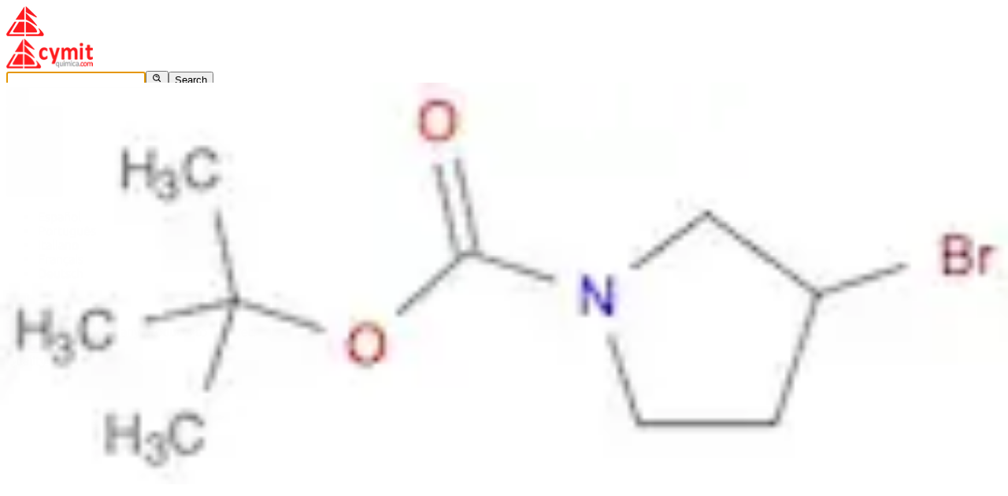

--- FILE ---
content_type: text/html; charset=utf-8
request_url: https://cymitquimica.com/products/IN-DA005WRE/939793-16-5/tert-butyl-3-bromopyrrolidine-1-carboxylate/
body_size: 45529
content:
<!DOCTYPE html><html lang="en"><head><meta charSet="utf-8" data-next-head=""/><meta name="viewport" content="width=device-width" data-next-head=""/><title data-next-head="">tert-Butyl 3-bromopyrrolidine-1-carboxylate | CymitQuimica</title><meta name="keywords" content="Chemical products, Reference Standards, Reagents, Reference materials." data-next-head=""/><meta name="description" content="Indagoo Building Blocks, 5-membered Heterocycles, Pyrrolidines, Amino Acids (AA), Halogenated Pyrrolidines, Heterocycles with Nitrogen (N), Heterocyclic …" data-next-head=""/><meta name="twitter:title" content="tert-Butyl 3-bromopyrrolidine-1-carboxylate | CymitQuimica" data-next-head=""/><meta name="twitter:site" content="@cymitquimica" data-next-head=""/><meta name="twitter:description" content="Indagoo Building Blocks, 5-membered Heterocycles, Pyrrolidines, Amino Acids (AA), Halogenated Pyrrolidines, Heterocycles with Nitrogen (N), Heterocyclic …" data-next-head=""/><meta name="twitter:image" content="https://cymitquimica.com/img/logos/logo-cymit-quimica-200x200.png" data-next-head=""/><meta name="twitter:card" content="summary" data-next-head=""/><meta property="og:type" content=" website" data-next-head=""/><meta property="og:title" content="tert-Butyl 3-bromopyrrolidine-1-carboxylate | CymitQuimica" data-next-head=""/><meta property="og:description" content="Indagoo Building Blocks, 5-membered Heterocycles, Pyrrolidines, Amino Acids (AA), Halogenated Pyrrolidines, Heterocycles with Nitrogen (N), Heterocyclic …" data-next-head=""/><meta property="og:image" content="https://cymitquimica.com/img/logos/logo-cymit-quimica-200x200.png" data-next-head=""/><meta property="og:url" content="https://cymitquimica.com/products/IN-DA005WRE/tert-butyl-3-bromopyrrolidine-1-carboxylate/" data-next-head=""/><link rel="alternate" hrefLang="x-default" href="https://cymitquimica.com/products/IN-DA005WRE/tert-butyl-3-bromopyrrolidine-1-carboxylate/" data-next-head=""/><link rel="alternate" hrefLang="en-gb" href="https://cymitquimica.com/products/IN-DA005WRE/tert-butyl-3-bromopyrrolidine-1-carboxylate/" data-next-head=""/><link rel="alternate" hrefLang="es" href="https://cymitquimica.com/es/productos/IN-DA005WRE/tert-butyl-3-bromopyrrolidine-1-carboxylate/" data-next-head=""/><link rel="alternate" hrefLang="pt" href="https://cymitquimica.com/pt/produtos/IN-DA005WRE/tert-butyl-3-bromopyrrolidine-1-carboxylate/" data-next-head=""/><link rel="alternate" hrefLang="it" href="https://cymitquimica.com/it/prodotti/IN-DA005WRE/tert-butyl-3-bromopyrrolidine-1-carboxylate/" data-next-head=""/><link rel="alternate" hrefLang="fr" href="https://cymitquimica.com/fr/produits/IN-DA005WRE/tert-butyl-3-bromopyrrolidine-1-carboxylate/" data-next-head=""/><link rel="alternate" hrefLang="de" href="https://cymitquimica.com/de/produkte/IN-DA005WRE/tert-butyl-3-bromopyrrolidine-1-carboxylate/" data-next-head=""/><meta http-equiv="X-UA-Compatible" content="IE=edge"/><meta name="theme-color" content="#ef2127"/><meta name="google-site-verification" content="HEDWZSo2wpPgy3wgJlD4u-TTnVuMEewiSYpVFw-qhIQ"/><link rel="icon" href="https://cymitquimica.com/favicon.ico"/><link rel="apple-touch-startup-image" href="https://cymitquimica.com/img/logos/favicon.png"/><link rel="preload" href="/_next/static/chunks/495cdcf260c5b3d6.css" as="style"/><meta itemProp="name" content="tert-Butyl 3-bromopyrrolidine-1-carboxylate | CymitQuimica" data-next-head=""/><meta itemProp="description" content="Indagoo Building Blocks, 5-membered Heterocycles, Pyrrolidines, Amino Acids (AA), Halogenated Pyrrolidines, Heterocycles with Nitrogen (N), Heterocyclic …" data-next-head=""/><meta itemProp="image" content="https://cymitquimica.com/img/logos/logo-cymit-quimica-200x200.png" data-next-head=""/><script type="application/ld+json" data-next-head="">{"@context":"http://schema.org","@type":"BreadcrumbList","itemListElement":[{"@type":"ListItem","position":1,"item":{"@id":"https://cymitquimica.com","name":"Home"}},{"@type":"ListItem","position":2,"item":{"@id":"/categories","name":"Product categories"}},{"@type":"ListItem","position":3,"item":{"@id":"https://cymitquimica.com/products/IN-DA005WRE/tert-butyl-3-bromopyrrolidine-1-carboxylate/","name":"tert-Butyl 3-bromopyrrolidine-1-carboxylate"}}]}</script><script type="application/ld+json" data-next-head="">{"@context":"http://schema.org","@type":"ImageObject","author":"CymitQuimica","contentUrl":"https://static.cymitquimica.com//products/IN/img/DA005WRE.png","name":"tert-Butyl 3-bromopyrrolidine-1-carboxylate","description":"Indagoo Building Blocks, 5-membered Heterocycles, Pyrrolidines, Amino Acids (AA), Halogenated Pyrrolidines, Heterocycles with Nitrogen (N), Heterocyclic Compounds, Boc Protected Compounds"}</script><script type="application/ld+json">{"@context":"http://schema.org","@type":"WebSite","url":"https://cymitquimica.com","dateModified":"2024-12-15T00:00","image":"https://cymitquimica.com/img/logos/logo-cymit.png","potentialAction":{"@type":"SearchAction","target":"https://cymitquimica.com/search/{search_term_string}/","query-input":"required name=search_term_string"},"sameAs":["https://twitter.com/cymitquimica","https://www.linkedin.com/company/cymit-quimica-s-l-"]}</script><script type="application/ld+json">{"@context":"http://www.schema.org","@type":"LocalBusiness","name":"Cymitquimica","url":"https://cymitquimica.com","sameAs":["https://twitter.com/cymitquimica","https://www.linkedin.com/company/cymit-quimica-s-l-"],"priceRange":"€€€","logo":"https://cymitquimica.com/img/logos/logo-cymit.png","image":"https://cymitquimica.com/img/logos/logo-cymit.png","description":"Your marketplace for scientific research; R&D, reagents, standards...","address":{"@type":"PostalAddress","addressCountry":"ES","addressLocality":"Barcelona","addressRegion":"Barcelona","postalCode":"08018","streetAddress":"Pamplona, 96-104 Local 15"},"geo":{"@type":"GeoCoordinates","latitude":"41.3980883","longitude":"2.1903886"},"hasMap":"https://www.google.com/maps/place/Cymit+Quimica+S.L./@41.3977731,2.1902094,15z/data=!4m5!3m4!1s0x0:0x5679dc52501d1288!8m2!3d41.3977731!4d2.1902094","telephone":"+34932412927"}</script><link rel="stylesheet" href="/_next/static/chunks/495cdcf260c5b3d6.css" data-n-g=""/><noscript data-n-css=""></noscript><script defer="" src="/_next/static/chunks/4b2e1319ad0d3bc8.js"></script><script defer="" src="/_next/static/chunks/e0fb6f349f827627.js"></script><script defer="" src="/_next/static/chunks/01306b2d87416ac2.js"></script><script defer="" src="/_next/static/chunks/5a3f33d56e72a23a.js"></script><script defer="" src="/_next/static/chunks/c8eac7cb29a5fb35.js"></script><script defer="" src="/_next/static/chunks/fead6de2c9687435.js"></script><script defer="" src="/_next/static/chunks/e298d83ac48cfb63.js"></script><script defer="" src="/_next/static/chunks/9e509780d6e33421.js"></script><script defer="" src="/_next/static/chunks/7d9c866043422d6d.js"></script><script defer="" src="/_next/static/chunks/939d69da5ffe2b40.js"></script><script src="/_next/static/chunks/357dfaebfc791eb5.js" defer=""></script><script src="/_next/static/chunks/a63dc4b897ff2ca5.js" defer=""></script><script src="/_next/static/chunks/0a3abf64a5b782cb.js" defer=""></script><script src="/_next/static/chunks/b6c421bae4685950.js" defer=""></script><script src="/_next/static/chunks/dcf25601d912daed.js" defer=""></script><script src="/_next/static/chunks/f13bcbdbfeb9b1db.js" defer=""></script><script src="/_next/static/chunks/turbopack-9ee75e26cb527a67.js" defer=""></script><script src="/_next/static/chunks/bc46e649d819bd11.js" defer=""></script><script src="/_next/static/chunks/55fb15c259f9ce0f.js" defer=""></script><script src="/_next/static/chunks/aa0568ee486e6a31.js" defer=""></script><script src="/_next/static/chunks/a752babd6a36a4d1.js" defer=""></script><script src="/_next/static/chunks/dab093b4ca17024c.js" defer=""></script><script src="/_next/static/chunks/857293046493f500.js" defer=""></script><script src="/_next/static/chunks/4b208f42ba333b87.js" defer=""></script><script src="/_next/static/chunks/f176624afb3e4626.js" defer=""></script><script src="/_next/static/chunks/f74defb5aa178315.js" defer=""></script><script src="/_next/static/chunks/f52610c82ab1188a.js" defer=""></script><script src="/_next/static/chunks/00eb984bd2da04e2.js" defer=""></script><script src="/_next/static/chunks/3ffef18e02a67f55.js" defer=""></script><script src="/_next/static/chunks/1b9afedaf16f8b3b.js" defer=""></script><script src="/_next/static/chunks/fd4033aeca228a60.js" defer=""></script><script src="/_next/static/chunks/4483cee34dc61f75.js" defer=""></script><script src="/_next/static/chunks/5388e95a0b8598a1.js" defer=""></script><script src="/_next/static/chunks/4a0dd24478f4ac81.js" defer=""></script><script src="/_next/static/chunks/6dc538c4b19b2479.js" defer=""></script><script src="/_next/static/chunks/1ed3e9064bc49834.js" defer=""></script><script src="/_next/static/chunks/turbopack-44945d7fc3a8927d.js" defer=""></script><script src="/_next/static/7rJbSE_HnujBoKLwPXlvn/_ssgManifest.js" defer=""></script><script src="/_next/static/7rJbSE_HnujBoKLwPXlvn/_buildManifest.js" defer=""></script></head><body><div id="__next"><div><header class="font-ubuntu text-base py-3 px-3 border-b-secondary-color-bg border-b shadow fixed top-0 z-50
    w-full bg-white shadow-corporate-color"><div class="md:flex mx-auto items-center xl:container"><div class="flex basis-full"><a href="/"><div class="basis-24 pt-2 pr-2 md:basis-40 md:p-0"><div class="pt-1 md:pl-0 md:w-32"><div class="block md:hidden"><img alt="CymitQuimica logo" loading="lazy" width="48" height="38" decoding="async" data-nimg="1" class="min-w-full" style="color:transparent" srcSet="/_next/image/?url=%2F_next%2Fstatic%2Fmedia%2Flogo-cymit-small.d5619466.png&amp;w=48&amp;q=75 1x, /_next/image/?url=%2F_next%2Fstatic%2Fmedia%2Flogo-cymit-small.d5619466.png&amp;w=96&amp;q=75 2x" src="/_next/image/?url=%2F_next%2Fstatic%2Fmedia%2Flogo-cymit-small.d5619466.png&amp;w=96&amp;q=75"/></div><div class="hidden md:block"><img alt="CymitQuimica logo" loading="lazy" width="110" height="38" decoding="async" data-nimg="1" class="w-full pr-4" style="color:transparent" srcSet="/_next/image/?url=%2F_next%2Fstatic%2Fmedia%2Flogo-cymit.6101c323.png&amp;w=128&amp;q=75 1x, /_next/image/?url=%2F_next%2Fstatic%2Fmedia%2Flogo-cymit.6101c323.png&amp;w=256&amp;q=75 2x" src="/_next/image/?url=%2F_next%2Fstatic%2Fmedia%2Flogo-cymit.6101c323.png&amp;w=256&amp;q=75"/></div></div></div></a><div class="basis-full pt-0.5" tabindex="-1"><form class="flex w-full"><input type="text" minLength="3" autoComplete="off" autofocus="" class="w-full pl-3 pr-14 py-1.5 text-gray-700 h-11 border-primary-color border border-solid rounded-xs transition ease-in-out m-0 text-ellipsis focus:text-gray-700 focus:bg-white focus:border-primary-color-700 focus:outline-hidden lg:pr-3" title="Type CAS, Reference or Name and press Enter to search" placeholder="" name="searchTextbox" value=""/><button type="submit" class="inline -mt-5 cursor-pointer"><svg stroke="currentColor" fill="currentColor" stroke-width="0" viewBox="0 0 24 24" class="absolute text-3xl -ml-10 text-primary-color" height="1em" width="1em" xmlns="http://www.w3.org/2000/svg"><path d="M10 18a7.952 7.952 0 0 0 4.897-1.688l4.396 4.396 1.414-1.414-4.396-4.396A7.952 7.952 0 0 0 18 10c0-4.411-3.589-8-8-8s-8 3.589-8 8 3.589 8 8 8zm0-14c3.309 0 6 2.691 6 6s-2.691 6-6 6-6-2.691-6-6 2.691-6 6-6z"></path><path d="M11.412 8.586c.379.38.588.882.588 1.414h2a3.977 3.977 0 0 0-1.174-2.828c-1.514-1.512-4.139-1.512-5.652 0l1.412 1.416c.76-.758 2.07-.756 2.826-.002z"></path></svg></button><button type="submit" class="hidden -ml-1 mr-2 px-8 rounded-l-none md:inline-block cursor-pointer py-2 px-4 inline-block align-middle bg-primary-color text-white rounded-xs
    shadow-md hover:bg-primary-color-700 hover:shadow-lg focus:bg-primary-color-700 focus:shadow-lg focus:outline-hidden
    focus:ring-0 transition duration-150 ease-in-out text-base cursor-pointer"><span class="relative top-0.5 mx-1.5 capitalize">Search</span></button></form></div><button type="button" class="ml-4 mt-0.5 md:hidden inline-block align-middle h-11 px-4 border bg-white border-primary-color
    text-primary-color transition rounded-xs hover:bg-black/5 focus:outline-hidden focus:ring-0 cursor-pointer
    duration-150 ease-in-out"><svg stroke="currentColor" fill="currentColor" stroke-width="0" viewBox="0 0 512 512" class="h-6 text-xl inline-block" height="1em" width="1em" xmlns="http://www.w3.org/2000/svg"><path d="M32 96v64h448V96H32zm0 128v64h448v-64H32zm0 128v64h448v-64H32z"></path></svg></button></div><div class="hidden md:block"><div class="md:mt-0.5 md:flex md:w-auto md:shrink-0"><div class="w-full mr-2 my-2 md:ml-1 md:my-0 inline-block align-middle justify-center"><div class="group relative"><button type="button" class="flex w-full items-center justify-center px-4 h-11 rounded-xs hover:shadow-lg focus:shadow-lg cursor-pointer
          active:shadow-lg focus:outline-hidden focus:ring-0 transition duration-150 ease-in-out bg-white border border-primary-color text-primary-color hover:text-primary-color-700
                      active:bg-primary-color-700 active:text-white" data-bs-toggle="dropdown" aria-expanded="false"><svg stroke="currentColor" fill="currentColor" stroke-width="0" viewBox="0 0 1024 1024" class="h-6 text-xl inline" height="1em" width="1em" xmlns="http://www.w3.org/2000/svg"><path d="M854.4 800.9c.2-.3.5-.6.7-.9C920.6 722.1 960 621.7 960 512s-39.4-210.1-104.8-288c-.2-.3-.5-.5-.7-.8-1.1-1.3-2.1-2.5-3.2-3.7-.4-.5-.8-.9-1.2-1.4l-4.1-4.7-.1-.1c-1.5-1.7-3.1-3.4-4.6-5.1l-.1-.1c-3.2-3.4-6.4-6.8-9.7-10.1l-.1-.1-4.8-4.8-.3-.3c-1.5-1.5-3-2.9-4.5-4.3-.5-.5-1-1-1.6-1.5-1-1-2-1.9-3-2.8-.3-.3-.7-.6-1-1C736.4 109.2 629.5 64 512 64s-224.4 45.2-304.3 119.2c-.3.3-.7.6-1 1-1 .9-2 1.9-3 2.9-.5.5-1 1-1.6 1.5-1.5 1.4-3 2.9-4.5 4.3l-.3.3-4.8 4.8-.1.1c-3.3 3.3-6.5 6.7-9.7 10.1l-.1.1c-1.6 1.7-3.1 3.4-4.6 5.1l-.1.1c-1.4 1.5-2.8 3.1-4.1 4.7-.4.5-.8.9-1.2 1.4-1.1 1.2-2.1 2.5-3.2 3.7-.2.3-.5.5-.7.8C103.4 301.9 64 402.3 64 512s39.4 210.1 104.8 288c.2.3.5.6.7.9l3.1 3.7c.4.5.8.9 1.2 1.4l4.1 4.7c0 .1.1.1.1.2 1.5 1.7 3 3.4 4.6 5l.1.1c3.2 3.4 6.4 6.8 9.6 10.1l.1.1c1.6 1.6 3.1 3.2 4.7 4.7l.3.3c3.3 3.3 6.7 6.5 10.1 9.6 80.1 74 187 119.2 304.5 119.2s224.4-45.2 304.3-119.2a300 300 0 0 0 10-9.6l.3-.3c1.6-1.6 3.2-3.1 4.7-4.7l.1-.1c3.3-3.3 6.5-6.7 9.6-10.1l.1-.1c1.5-1.7 3.1-3.3 4.6-5 0-.1.1-.1.1-.2 1.4-1.5 2.8-3.1 4.1-4.7.4-.5.8-.9 1.2-1.4a99 99 0 0 0 3.3-3.7zm4.1-142.6c-13.8 32.6-32 62.8-54.2 90.2a444.07 444.07 0 0 0-81.5-55.9c11.6-46.9 18.8-98.4 20.7-152.6H887c-3 40.9-12.6 80.6-28.5 118.3zM887 484H743.5c-1.9-54.2-9.1-105.7-20.7-152.6 29.3-15.6 56.6-34.4 81.5-55.9A373.86 373.86 0 0 1 887 484zM658.3 165.5c39.7 16.8 75.8 40 107.6 69.2a394.72 394.72 0 0 1-59.4 41.8c-15.7-45-35.8-84.1-59.2-115.4 3.7 1.4 7.4 2.9 11 4.4zm-90.6 700.6c-9.2 7.2-18.4 12.7-27.7 16.4V697a389.1 389.1 0 0 1 115.7 26.2c-8.3 24.6-17.9 47.3-29 67.8-17.4 32.4-37.8 58.3-59 75.1zm59-633.1c11 20.6 20.7 43.3 29 67.8A389.1 389.1 0 0 1 540 327V141.6c9.2 3.7 18.5 9.1 27.7 16.4 21.2 16.7 41.6 42.6 59 75zM540 640.9V540h147.5c-1.6 44.2-7.1 87.1-16.3 127.8l-.3 1.2A445.02 445.02 0 0 0 540 640.9zm0-156.9V383.1c45.8-2.8 89.8-12.5 130.9-28.1l.3 1.2c9.2 40.7 14.7 83.5 16.3 127.8H540zm-56 56v100.9c-45.8 2.8-89.8 12.5-130.9 28.1l-.3-1.2c-9.2-40.7-14.7-83.5-16.3-127.8H484zm-147.5-56c1.6-44.2 7.1-87.1 16.3-127.8l.3-1.2c41.1 15.6 85 25.3 130.9 28.1V484H336.5zM484 697v185.4c-9.2-3.7-18.5-9.1-27.7-16.4-21.2-16.7-41.7-42.7-59.1-75.1-11-20.6-20.7-43.3-29-67.8 37.2-14.6 75.9-23.3 115.8-26.1zm0-370a389.1 389.1 0 0 1-115.7-26.2c8.3-24.6 17.9-47.3 29-67.8 17.4-32.4 37.8-58.4 59.1-75.1 9.2-7.2 18.4-12.7 27.7-16.4V327zM365.7 165.5c3.7-1.5 7.3-3 11-4.4-23.4 31.3-43.5 70.4-59.2 115.4-21-12-40.9-26-59.4-41.8 31.8-29.2 67.9-52.4 107.6-69.2zM165.5 365.7c13.8-32.6 32-62.8 54.2-90.2 24.9 21.5 52.2 40.3 81.5 55.9-11.6 46.9-18.8 98.4-20.7 152.6H137c3-40.9 12.6-80.6 28.5-118.3zM137 540h143.5c1.9 54.2 9.1 105.7 20.7 152.6a444.07 444.07 0 0 0-81.5 55.9A373.86 373.86 0 0 1 137 540zm228.7 318.5c-39.7-16.8-75.8-40-107.6-69.2 18.5-15.8 38.4-29.7 59.4-41.8 15.7 45 35.8 84.1 59.2 115.4-3.7-1.4-7.4-2.9-11-4.4zm292.6 0c-3.7 1.5-7.3 3-11 4.4 23.4-31.3 43.5-70.4 59.2-115.4 21 12 40.9 26 59.4 41.8a373.81 373.81 0 0 1-107.6 69.2z"></path></svg><span class="md:hidden md:mt-0.5 lg:inline h-6 ml-1.5 overflow-hidden whitespace-nowrap text-ellipsis max-w-[6rem]">English</span><svg class="w-2 ml-2 -mt-1" xmlns="http://www.w3.org/2000/svg" viewBox="0 0 320 512"><path fill="currentColor" d="M31.3 192h257.3c17.8 0 26.7 21.5 14.1 34.1L174.1 354.8c-7.8 7.8-20.5 7.8-28.3 0L17.2 226.1C4.6 213.5 13.5 192 31.3 192z"></path></svg></button><ul class="hidden group-hover:block w-full border border-gray-200 absolute bg-white z-50
        float-left list-none rounded-xs shadow-md m-0 md:w-max"><li class="py-3 px-4 block w-full text-ellipsis overflow-hidden text-primary-color
            hover:bg-gray-100 cursor-pointer">Español</li><li class="py-3 px-4 block w-full text-ellipsis overflow-hidden text-primary-color
            hover:bg-gray-100 cursor-pointer">Português</li><li class="py-3 px-4 block w-full text-ellipsis overflow-hidden text-primary-color
            hover:bg-gray-100 cursor-pointer">Italiano</li><li class="py-3 px-4 block w-full text-ellipsis overflow-hidden text-primary-color
            hover:bg-gray-100 cursor-pointer">Français</li><li class="py-3 px-4 block w-full text-ellipsis overflow-hidden text-primary-color
            hover:bg-gray-100 cursor-pointer">Deutsch</li></ul></div></div><div class="relative group"><a href="/cart/"><button type="button" class="w-full my-2 md:w-auto md:my-0 cursor-pointer inline-block align-middle h-11 px-4 border bg-white border-primary-color
    text-primary-color transition rounded-xs hover:bg-black/5 focus:outline-hidden focus:ring-0 cursor-pointer
    duration-150 ease-in-out"><svg stroke="currentColor" fill="currentColor" stroke-width="0" viewBox="0 0 16 16" class="h-6 text-xl inline-block" height="1em" width="1em" xmlns="http://www.w3.org/2000/svg"><path d="M0 1.5A.5.5 0 0 1 .5 1H2a.5.5 0 0 1 .485.379L2.89 3H14.5a.5.5 0 0 1 .491.592l-1.5 8A.5.5 0 0 1 13 12H4a.5.5 0 0 1-.491-.408L2.01 3.607 1.61 2H.5a.5.5 0 0 1-.5-.5M5 12a2 2 0 1 0 0 4 2 2 0 0 0 0-4m7 0a2 2 0 1 0 0 4 2 2 0 0 0 0-4m-7 1a1 1 0 1 1 0 2 1 1 0 0 1 0-2m7 0a1 1 0 1 1 0 2 1 1 0 0 1 0-2"></path></svg></button><div class="absolute text-xl rounded-full bg-primary-color p-1px -right-2 top-0 md:-right-1-5 md:-top-1.5"><span class="text-base w-6 h-6 pt-0.5 relative block text-center text-white rounded-full bg-primary-color border-[0.5px] border-solid border-white">0</span></div></a><div class="hidden absolute -bottom-6 h-6 md:group-hover:inline w-full right-0" style="width:650px"><div class="ml-4 absolute right-9"><div class="absolute w-0 h-0 border-l-[12px] border-l-transparent border-b-[25px] border-b-gray-300 border-r-[12px] border-r-transparent -ml-0.5 "></div><div class="absolute w-0 h-0 z-20 border-l-[10px] border-l-transparent border-b-[20px] border-b-white border-r-[10px] border-r-transparent mt-0.5"></div></div></div><div class="hidden border-gray-300 border bg-white rounded-xs top-12 absolute md:group-hover:inline-block right-0 mt-4 pt-4 z-10"><div class="overflow-y-auto pb-2" style="max-height:400px"><div class="text-center text-primary-color-700" style="width:650px">You have not added any products to cart yet.</div></div><div class="border border-t-1 py-3 relative w-full bottom-0 text-center"><a class="text-primary-color hover:text-primary-color-700" href="/cart/"><svg stroke="currentColor" fill="currentColor" stroke-width="0" viewBox="0 0 16 16" class="inline-block mr-1 -mt-1" height="1em" width="1em" xmlns="http://www.w3.org/2000/svg"><path d="M0 1.5A.5.5 0 0 1 .5 1H2a.5.5 0 0 1 .485.379L2.89 3H14.5a.5.5 0 0 1 .491.592l-1.5 8A.5.5 0 0 1 13 12H4a.5.5 0 0 1-.491-.408L2.01 3.607 1.61 2H.5a.5.5 0 0 1-.5-.5M5 12a2 2 0 1 0 0 4 2 2 0 0 0 0-4m7 0a2 2 0 1 0 0 4 2 2 0 0 0 0-4m-7 1a1 1 0 1 1 0 2 1 1 0 0 1 0-2m7 0a1 1 0 1 1 0 2 1 1 0 0 1 0-2"></path></svg>View Cart</a></div></div></div></div></div></div><div class="hidden md:block"><div class="text-center container mt-2 z-50"><div class="inline-block align-middle justify-center -ml-0.5 w-full md:w-auto"><div class="group relative"><div class=" h-10 md:border-l border-line-color justify-center cursor-default
        text-primary-color hover:shadow-lg hover:text-primary-color-700 duration-150 md:flex w-full items-center md:px-6" data-bs-toggle="dropdown" aria-expanded="false"><div><span>Quality Control</span><svg class="w-2 ml-2 inline" xmlns="http://www.w3.org/2000/svg" viewBox="0 0 320 512"><path fill="currentColor" d="M31.3 192h257.3c17.8 0 26.7 21.5 14.1 34.1L174.1 354.8c-7.8 7.8-20.5 7.8-28.3 0L17.2 226.1C4.6 213.5 13.5 192 31.3 192z"></path></svg></div><ul class="hidden
          flex-col border m-0 border-secondary-color-bg md:absolute bg-white text-left z-50 list-none md:mt-0
          rounded-xs shadow-md md:float-left md:hidden md:top-full md:group-hover:flex md:-ml-6 md:w-auto"><li class="block whitespace-nowrap text-primary-color relative
    hover:bg-gray-100 cursor-pointer"><a href="/categories/464/physicochemical-standards/"><div class="pt-2.5 pb-1.5 px-4 inline-block truncate max-w-96">Physicochemical Standards</div></a></li><li class="block whitespace-nowrap text-primary-color relative
    hover:bg-gray-100 cursor-pointer"><a href="/categories/467/electrochemistry-standards/"><div class="pt-2.5 pb-1.5 px-4 inline-block truncate max-w-96">Electrochemical Standards</div></a></li><li class="block whitespace-nowrap text-primary-color relative
    hover:bg-gray-100 cursor-pointer"><a href="/categories/465/inorganic-standards/"><div class="pt-2.5 pb-1.5 px-4 inline-block truncate max-w-96">Inorganic Standards</div></a></li><li class="block whitespace-nowrap text-primary-color relative
    hover:bg-gray-100 cursor-pointer"><a href="/categories/461/organic-analytical-standards/"><div class="pt-2.5 pb-1.5 px-4 inline-block truncate max-w-96">Organic Analytical Standards</div></a></li><li class="block whitespace-nowrap text-primary-color relative
    hover:bg-gray-100 cursor-pointer"><a href="/categories/469/standards-and-solutions-in-compliance-with-pharmacopoeias/"><div class="pt-2.5 pb-1.5 px-4 inline-block truncate max-w-96">Pharmacopoeia Standards</div></a></li><li class="block whitespace-nowrap text-primary-color relative
    hover:bg-gray-100 cursor-pointer"><a href="/categories/109/pharmacopoeias-and-other-publications/"><div class="pt-2.5 pb-1.5 px-4 inline-block truncate max-w-96">Pharmacopoeias and Other Publications</div></a></li><li class="block whitespace-nowrap text-primary-color relative
    hover:bg-gray-100 cursor-pointer"><a href="/categories/484/indicators/"><div class="pt-2.5 pb-1.5 px-4 inline-block truncate max-w-96">Indicators</div></a></li><li class="block whitespace-nowrap text-primary-color relative
    hover:bg-gray-100 cursor-pointer"><a href="/categories/968/active-pharmaceutical-ingredients-api-for-research/"><div class="pt-2.5 pb-1.5 px-4 inline-block truncate max-w-96">Active Pharmaceutical Ingredients (API) for Research</div></a></li><li class="block whitespace-nowrap text-primary-color relative
    hover:bg-gray-100 cursor-pointer"><a href="/search/nitrosamine%20standard/"><div class="pt-2.5 pb-1.5 px-4 inline-block truncate max-w-96">Nitrosamine Standards</div></a></li><li class="group9 block whitespace-nowrap text-primary-color relative
    hover:bg-gray-100 cursor-pointer"><span class="pt-2.5 pb-1.5 px-4 inline-block" title="Kits"><span class="inline-block truncate max-w-96">Kits</span><svg class="w-2 ml-2 -mt-3 inline-block -rotate-90" xmlns="http://www.w3.org/2000/svg" viewBox="0 0 320 512"><path fill="currentColor" d="M31.3 192h257.3c17.8 0 26.7 21.5 14.1 34.1L174.1 354.8c-7.8 7.8-20.5 7.8-28.3 0L17.2 226.1C4.6 213.5 13.5 192 31.3 192z"></path></svg></span><ul class="group9-hover hidden w-full md:w-max border border-secondary-color-bg absolute text-base z-50
        float-left md:left-full md:top-0 list-none rounded-xs shadow-md bg-white"><li class="block whitespace-nowrap text-primary-color relative
    hover:bg-gray-100 cursor-pointer"><a href="/search/dna%20extraction/"><div class="pt-2.5 pb-1.5 px-4 inline-block truncate max-w-96">DNA extraction kits</div></a></li><li class="block whitespace-nowrap text-primary-color relative
    hover:bg-gray-100 cursor-pointer"><a href="/categories/561/dna-detection/"><div class="pt-2.5 pb-1.5 px-4 inline-block truncate max-w-96">DNA Detection kits</div></a></li><li class="block whitespace-nowrap text-primary-color relative
    hover:bg-gray-100 cursor-pointer"><a href="/search/dna%20amplification/"><div class="pt-2.5 pb-1.5 px-4 inline-block truncate max-w-96">Amplification kits</div></a></li><li class="block whitespace-nowrap text-primary-color relative
    hover:bg-gray-100 cursor-pointer"><a href="/categories/550/elisa/"><div class="pt-2.5 pb-1.5 px-4 inline-block truncate max-w-96">ELISA kits</div></a></li></ul></li><li class="group10 block whitespace-nowrap text-primary-color relative
    hover:bg-gray-100 cursor-pointer"><span class="pt-2.5 pb-1.5 px-4 inline-block" title="Solutions"><span class="inline-block truncate max-w-96">Solutions</span><svg class="w-2 ml-2 -mt-3 inline-block -rotate-90" xmlns="http://www.w3.org/2000/svg" viewBox="0 0 320 512"><path fill="currentColor" d="M31.3 192h257.3c17.8 0 26.7 21.5 14.1 34.1L174.1 354.8c-7.8 7.8-20.5 7.8-28.3 0L17.2 226.1C4.6 213.5 13.5 192 31.3 192z"></path></svg></span><ul class="group10-hover hidden w-full md:w-max border border-secondary-color-bg absolute text-base z-50
        float-left md:left-full md:top-0 list-none rounded-xs shadow-md bg-white"><li class="block whitespace-nowrap text-primary-color relative
    hover:bg-gray-100 cursor-pointer"><a href="/search/07-toc/"><div class="pt-2.5 pb-1.5 px-4 inline-block truncate max-w-96">TOC Solutions</div></a></li><li class="block whitespace-nowrap text-primary-color relative
    hover:bg-gray-100 cursor-pointer"><a href="/search/07-tic/"><div class="pt-2.5 pb-1.5 px-4 inline-block truncate max-w-96">TIC Solutions</div></a></li><li class="block whitespace-nowrap text-primary-color relative
    hover:bg-gray-100 cursor-pointer"><a href="/search/COD%20standard/"><div class="pt-2.5 pb-1.5 px-4 inline-block truncate max-w-96">COD Solutions</div></a></li><li class="block whitespace-nowrap text-primary-color relative
    hover:bg-gray-100 cursor-pointer"><a href="/categories/466/analytical-volumetric-solutions-and-indicators/"><div class="pt-2.5 pb-1.5 px-4 inline-block truncate max-w-96">Standardized Solutions</div></a></li></ul></li></ul></div></div></div><div class="inline-block align-middle justify-center -ml-0.5 w-full md:w-auto"><div class="group relative"><div class=" h-10 md:border-l border-line-color justify-center cursor-default
        text-primary-color hover:shadow-lg hover:text-primary-color-700 duration-150 md:flex w-full items-center md:px-6" data-bs-toggle="dropdown" aria-expanded="false"><div><span>Chemistry and Synthesis</span><svg class="w-2 ml-2 inline" xmlns="http://www.w3.org/2000/svg" viewBox="0 0 320 512"><path fill="currentColor" d="M31.3 192h257.3c17.8 0 26.7 21.5 14.1 34.1L174.1 354.8c-7.8 7.8-20.5 7.8-28.3 0L17.2 226.1C4.6 213.5 13.5 192 31.3 192z"></path></svg></div><ul class="hidden
          flex-col border m-0 border-secondary-color-bg md:absolute bg-white text-left z-50 list-none md:mt-0
          rounded-xs shadow-md md:float-left md:hidden md:top-full md:group-hover:flex md:-ml-6 md:w-auto"><li class="block whitespace-nowrap text-primary-color relative
    hover:bg-gray-100 cursor-pointer"><a href="/categories/18/inorganic-compounds/"><div class="pt-2.5 pb-1.5 px-4 inline-block truncate max-w-96">Inorganic Compounds</div></a></li><li class="block whitespace-nowrap text-primary-color relative
    hover:bg-gray-100 cursor-pointer"><a href="/categories/15/organic-compounds/"><div class="pt-2.5 pb-1.5 px-4 inline-block truncate max-w-96">Organic Compounds</div></a></li><li class="block whitespace-nowrap text-primary-color relative
    hover:bg-gray-100 cursor-pointer"><a href="/categories/232/building-blocks/"><div class="pt-2.5 pb-1.5 px-4 inline-block truncate max-w-96">Building Blocks</div></a></li><li class="block whitespace-nowrap text-primary-color relative
    hover:bg-gray-100 cursor-pointer"><a href="/categories/17/reference-standards-crs/"><div class="pt-2.5 pb-1.5 px-4 inline-block truncate max-w-96">Reference Standards (CRS)</div></a></li><li class="block whitespace-nowrap text-primary-color relative
    hover:bg-gray-100 cursor-pointer"><a href="/categories/16/polymers/"><div class="pt-2.5 pb-1.5 px-4 inline-block truncate max-w-96">Polymers</div></a></li><li class="block whitespace-nowrap text-primary-color relative
    hover:bg-gray-100 cursor-pointer"><a href="/categories/19/solvents/"><div class="pt-2.5 pb-1.5 px-4 inline-block truncate max-w-96">Solvents</div></a></li><li class="group6 block whitespace-nowrap text-primary-color relative
    hover:bg-gray-100 cursor-pointer"><span class="pt-2.5 pb-1.5 px-4 inline-block" title="Metallic Elements and Compounds"><span class="inline-block truncate max-w-96">Metallic Elements and Compounds</span><svg class="w-2 ml-2 -mt-3 inline-block -rotate-90" xmlns="http://www.w3.org/2000/svg" viewBox="0 0 320 512"><path fill="currentColor" d="M31.3 192h257.3c17.8 0 26.7 21.5 14.1 34.1L174.1 354.8c-7.8 7.8-20.5 7.8-28.3 0L17.2 226.1C4.6 213.5 13.5 192 31.3 192z"></path></svg></span><ul class="group6-hover hidden w-full md:w-max border border-secondary-color-bg absolute text-base z-50
        float-left md:left-full md:top-0 list-none rounded-xs shadow-md bg-white"><li class="block whitespace-nowrap text-primary-color relative
    hover:bg-gray-100 cursor-pointer"><a href="/categories/79/metals/"><div class="pt-2.5 pb-1.5 px-4 inline-block truncate max-w-96">Metals</div></a></li><li class="block whitespace-nowrap text-primary-color relative
    hover:bg-gray-100 cursor-pointer"><a href="/categories/80/metalloids/"><div class="pt-2.5 pb-1.5 px-4 inline-block truncate max-w-96">Metalloid</div></a></li><li class="block whitespace-nowrap text-primary-color relative
    hover:bg-gray-100 cursor-pointer"><a href="/categories/1849/inner-transition-metals/"><div class="pt-2.5 pb-1.5 px-4 inline-block truncate max-w-96">Inner Transition Metals</div></a></li></ul></li><li class="block whitespace-nowrap text-primary-color relative
    hover:bg-gray-100 cursor-pointer"><a href="/categories/10/catalysts/"><div class="pt-2.5 pb-1.5 px-4 inline-block truncate max-w-96">Catalysts</div></a></li><li class="block whitespace-nowrap text-primary-color relative
    hover:bg-gray-100 cursor-pointer"><a href="/categories/13/surfactants-and-detergents/"><div class="pt-2.5 pb-1.5 px-4 inline-block truncate max-w-96">Surfactants and Detergents</div></a></li><li class="block whitespace-nowrap text-primary-color relative
    hover:bg-gray-100 cursor-pointer"><a href="/categories/484/indicators/"><div class="pt-2.5 pb-1.5 px-4 inline-block truncate max-w-96">Indicators</div></a></li><li class="block whitespace-nowrap text-primary-color relative
    hover:bg-gray-100 cursor-pointer"><a href="/categories/21/supramolecular-chemistry/"><div class="pt-2.5 pb-1.5 px-4 inline-block truncate max-w-96">Supramolecular Chemistry</div></a></li><li class="block whitespace-nowrap text-primary-color relative
    hover:bg-gray-100 cursor-pointer"><a href="/categories/12/nanomaterials/"><div class="pt-2.5 pb-1.5 px-4 inline-block truncate max-w-96">Nanomaterials</div></a></li></ul></div></div></div><div class="inline-block align-middle justify-center -ml-0.5 w-full md:w-auto"><div class="group relative"><div class=" h-10 md:border-l border-line-color justify-center cursor-default
        text-primary-color hover:shadow-lg hover:text-primary-color-700 duration-150 md:flex w-full items-center md:px-6" data-bs-toggle="dropdown" aria-expanded="false"><div><span>Life science</span><svg class="w-2 ml-2 inline" xmlns="http://www.w3.org/2000/svg" viewBox="0 0 320 512"><path fill="currentColor" d="M31.3 192h257.3c17.8 0 26.7 21.5 14.1 34.1L174.1 354.8c-7.8 7.8-20.5 7.8-28.3 0L17.2 226.1C4.6 213.5 13.5 192 31.3 192z"></path></svg></div><ul class="hidden
          flex-col border m-0 border-secondary-color-bg md:absolute bg-white text-left z-50 list-none md:mt-0
          rounded-xs shadow-md md:float-left md:hidden md:top-full md:group-hover:flex md:-ml-6 md:w-auto"><li class="block whitespace-nowrap text-primary-color relative
    hover:bg-gray-100 cursor-pointer"><a href="/categories/487/antimicrobials/"><div class="pt-2.5 pb-1.5 px-4 inline-block truncate max-w-96">Antimicrobials</div></a></li><li class="block whitespace-nowrap text-primary-color relative
    hover:bg-gray-100 cursor-pointer"><a href="/categories/1870/cellular-and-molecular-biology/"><div class="pt-2.5 pb-1.5 px-4 inline-block truncate max-w-96">Cellular and Molecular Biology</div></a></li><li class="block whitespace-nowrap text-primary-color relative
    hover:bg-gray-100 cursor-pointer"><a href="/products/09-WAK-ZF-1/biocidal-zf/"><div class="pt-2.5 pb-1.5 px-4 inline-block truncate max-w-96">Biocides for incubators</div></a></li><li class="block whitespace-nowrap text-primary-color relative
    hover:bg-gray-100 cursor-pointer"><a href="/search/09-WAK-AQ/"><div class="pt-2.5 pb-1.5 px-4 inline-block truncate max-w-96">Biocides for Water Baths</div></a></li><li class="block whitespace-nowrap text-primary-color relative
    hover:bg-gray-100 cursor-pointer"><a href="/categories/1866/biochemicals-and-reagents/"><div class="pt-2.5 pb-1.5 px-4 inline-block truncate max-w-96">Biochemical Compounds and Reagents</div></a></li><li class="block whitespace-nowrap text-primary-color relative
    hover:bg-gray-100 cursor-pointer"><a href="/categories/474/glycoscience/"><div class="pt-2.5 pb-1.5 px-4 inline-block truncate max-w-96">Glycoscience</div></a></li><li class="block whitespace-nowrap text-primary-color relative
    hover:bg-gray-100 cursor-pointer"><a href="/categories/1881/immunoassays-and-antibodies/"><div class="pt-2.5 pb-1.5 px-4 inline-block truncate max-w-96">Immunoassays and Antibodies</div></a></li><li class="block whitespace-nowrap text-primary-color relative
    hover:bg-gray-100 cursor-pointer"><a href="/categories/475/compound-libraries/"><div class="pt-2.5 pb-1.5 px-4 inline-block truncate max-w-96">Compound Libraries</div></a></li><li class="group8 block whitespace-nowrap text-primary-color relative
    hover:bg-gray-100 cursor-pointer"><span class="pt-2.5 pb-1.5 px-4 inline-block" title="Kits"><span class="inline-block truncate max-w-96">Kits</span><svg class="w-2 ml-2 -mt-3 inline-block -rotate-90" xmlns="http://www.w3.org/2000/svg" viewBox="0 0 320 512"><path fill="currentColor" d="M31.3 192h257.3c17.8 0 26.7 21.5 14.1 34.1L174.1 354.8c-7.8 7.8-20.5 7.8-28.3 0L17.2 226.1C4.6 213.5 13.5 192 31.3 192z"></path></svg></span><ul class="group8-hover hidden w-full md:w-max border border-secondary-color-bg absolute text-base z-50
        float-left md:left-full md:top-0 list-none rounded-xs shadow-md bg-white"><li class="block whitespace-nowrap text-primary-color relative
    hover:bg-gray-100 cursor-pointer"><a href="/search/dna%20extraction/"><div class="pt-2.5 pb-1.5 px-4 inline-block truncate max-w-96">DNA extraction kits</div></a></li><li class="block whitespace-nowrap text-primary-color relative
    hover:bg-gray-100 cursor-pointer"><a href="/categories/561/dna-detection/"><div class="pt-2.5 pb-1.5 px-4 inline-block truncate max-w-96">DNA Detection kits</div></a></li><li class="block whitespace-nowrap text-primary-color relative
    hover:bg-gray-100 cursor-pointer"><a href="/search/dna%20amplification/"><div class="pt-2.5 pb-1.5 px-4 inline-block truncate max-w-96">Amplification kits</div></a></li><li class="block whitespace-nowrap text-primary-color relative
    hover:bg-gray-100 cursor-pointer"><a href="/categories/550/elisa/"><div class="pt-2.5 pb-1.5 px-4 inline-block truncate max-w-96">ELISA kits</div></a></li></ul></li></ul></div></div></div><div class="inline-block"><a href="/news/"><div class="block relative top-0.5 w-full md:w-auto py-2.5 px-4 text-primary-color  md:border-x md:border-line-color  md:-ml-0.5">News</div></a></div></div></div></header><main class="bg-primary-color-bg pt-16 pb-14 px-3 opacity-transition mt-10 md:mt-28" style="min-height:300px"><div class="-mt-6 mb-5 container inline-block md:block"><nav aria-label="breadcrumb" class="w-full text-base inline-block"><ol class="h-8 md:space-x-2 text-gray-100 inline-block md:flex"><li class="inline-block md:flex md:items-center m-0"><a title="Home" class="text-primary-color hover:text-primary-color-700 md:flex md:items-center mx-1" href="/">Home</a></li><li class="inline-block md:flex md:items-center m-0"><span class="text-gray-400 mx-1">/</span><a title="Product categories" class="text-primary-color hover:text-primary-color-700 md:flex md:items-center mx-1" href="/categories/">Product categories</a></li><li class="text-tertiary-color-text items-center inline-flex md:flex md:space-x-1"><span class="text-gray-400 mx-1">/</span><div class="flex items-center px-1 hover:no-underline cursor-default">tert-Butyl 3-bromopyrrolidine-1-carboxylate</div></li></ol></nav></div><div class=" py-0 xl:container"><div class="bg-white shadow-md px-5 pt-8 relative"><div class="md:flex mb-10"><div class="hidden md:flex md:flex-col md:w-1/4 md:max-h-72"><div class="p-2 md:mb-5 relative w-full h-full min-h-44 max-h-44"><span class="bg-white w-full h-full absolute -ml-2 -mt-2 items-center justify-center flex z-10"><svg stroke="currentColor" fill="currentColor" stroke-width="0" version="1.1" viewBox="0 0 16 16" class="animate-spin inline mr-2 h-10 w-10 text-line-color" height="1em" width="1em" xmlns="http://www.w3.org/2000/svg"><path d="M6 2c0-1.105 0.895-2 2-2s2 0.895 2 2c0 1.105-0.895 2-2 2s-2-0.895-2-2zM12.359 8c0 0 0 0 0 0 0-0.906 0.735-1.641 1.641-1.641s1.641 0.735 1.641 1.641c0 0 0 0 0 0 0 0.906-0.735 1.641-1.641 1.641s-1.641-0.735-1.641-1.641zM10.757 12.243c0-0.821 0.665-1.486 1.486-1.486s1.486 0.665 1.486 1.486c0 0.821-0.665 1.486-1.486 1.486s-1.486-0.665-1.486-1.486zM6.654 14c0-0.743 0.603-1.346 1.346-1.346s1.346 0.603 1.346 1.346c0 0.743-0.603 1.346-1.346 1.346s-1.346-0.603-1.346-1.346zM2.538 12.243c0-0.673 0.546-1.219 1.219-1.219s1.219 0.546 1.219 1.219c0 0.673-0.546 1.219-1.219 1.219s-1.219-0.546-1.219-1.219zM0.896 8c0-0.61 0.494-1.104 1.104-1.104s1.104 0.494 1.104 1.104c0 0.61-0.494 1.104-1.104 1.104s-1.104-0.494-1.104-1.104zM2.757 3.757c0 0 0 0 0 0 0-0.552 0.448-1 1-1s1 0.448 1 1c0 0 0 0 0 0 0 0.552-0.448 1-1 1s-1-0.448-1-1zM14.054 3.757c0 1-0.811 1.811-1.812 1.811s-1.812-0.811-1.812-1.811c0-1.001 0.811-1.811 1.812-1.811s1.812 0.811 1.812 1.811z"></path></svg></span><div class="w-full h-full relative"><img alt="tert-Butyl 3-bromopyrrolidine-1-carboxylate" loading="lazy" decoding="async" data-nimg="fill" class="md:px-10 min-h-44 max-h-44" style="position:absolute;height:100%;width:100%;left:0;top:0;right:0;bottom:0;object-fit:contain;color:transparent" sizes="176px" srcSet="/_next/image/?url=https%3A%2Fstatic.cymitquimica.com%2Fproducts%2FIN%2Fthumb-webp%2FDA005WRE.webp&amp;w=32&amp;q=75 32w, /_next/image/?url=https%3A%2Fstatic.cymitquimica.com%2Fproducts%2FIN%2Fthumb-webp%2FDA005WRE.webp&amp;w=48&amp;q=75 48w, /_next/image/?url=https%3A%2Fstatic.cymitquimica.com%2Fproducts%2FIN%2Fthumb-webp%2FDA005WRE.webp&amp;w=64&amp;q=75 64w, /_next/image/?url=https%3A%2Fstatic.cymitquimica.com%2Fproducts%2FIN%2Fthumb-webp%2FDA005WRE.webp&amp;w=96&amp;q=75 96w, /_next/image/?url=https%3A%2Fstatic.cymitquimica.com%2Fproducts%2FIN%2Fthumb-webp%2FDA005WRE.webp&amp;w=128&amp;q=75 128w, /_next/image/?url=https%3A%2Fstatic.cymitquimica.com%2Fproducts%2FIN%2Fthumb-webp%2FDA005WRE.webp&amp;w=256&amp;q=75 256w, /_next/image/?url=https%3A%2Fstatic.cymitquimica.com%2Fproducts%2FIN%2Fthumb-webp%2FDA005WRE.webp&amp;w=384&amp;q=75 384w, /_next/image/?url=https%3A%2Fstatic.cymitquimica.com%2Fproducts%2FIN%2Fthumb-webp%2FDA005WRE.webp&amp;w=640&amp;q=75 640w, /_next/image/?url=https%3A%2Fstatic.cymitquimica.com%2Fproducts%2FIN%2Fthumb-webp%2FDA005WRE.webp&amp;w=750&amp;q=75 750w, /_next/image/?url=https%3A%2Fstatic.cymitquimica.com%2Fproducts%2FIN%2Fthumb-webp%2FDA005WRE.webp&amp;w=828&amp;q=75 828w, /_next/image/?url=https%3A%2Fstatic.cymitquimica.com%2Fproducts%2FIN%2Fthumb-webp%2FDA005WRE.webp&amp;w=1080&amp;q=75 1080w, /_next/image/?url=https%3A%2Fstatic.cymitquimica.com%2Fproducts%2FIN%2Fthumb-webp%2FDA005WRE.webp&amp;w=1200&amp;q=75 1200w, /_next/image/?url=https%3A%2Fstatic.cymitquimica.com%2Fproducts%2FIN%2Fthumb-webp%2FDA005WRE.webp&amp;w=1920&amp;q=75 1920w, /_next/image/?url=https%3A%2Fstatic.cymitquimica.com%2Fproducts%2FIN%2Fthumb-webp%2FDA005WRE.webp&amp;w=2048&amp;q=75 2048w, /_next/image/?url=https%3A%2Fstatic.cymitquimica.com%2Fproducts%2FIN%2Fthumb-webp%2FDA005WRE.webp&amp;w=3840&amp;q=75 3840w" src="/_next/image/?url=https%3A%2Fstatic.cymitquimica.com%2Fproducts%2FIN%2Fthumb-webp%2FDA005WRE.webp&amp;w=3840&amp;q=75"/></div></div><div class="text-left md:text-center mt-5 md:mt-0"><img alt="Indagoo" loading="lazy" width="130" height="70" decoding="async" data-nimg="1" class="inline-block p-2" style="color:transparent" srcSet="/_next/image/?url=%2Fimg%2Fpartners%2Findagoo.webp&amp;w=256&amp;q=75 1x, /_next/image/?url=%2Fimg%2Fpartners%2Findagoo.webp&amp;w=384&amp;q=75 2x" src="/_next/image/?url=%2Fimg%2Fpartners%2Findagoo.webp&amp;w=384&amp;q=75"/></div></div><div class="w-full md:w-3/4"><h1 class="break-words hyphens-auto font-montserrat text-left mb-2 font-medium text-4xl">tert-Butyl 3-bromopyrrolidine-1-carboxylate</h1><h2 class=" mb-2 font-montserrat font-medium text-xl"><span class="mr-2">CAS:</span><ul class="inline font-medium w-full"><li class="inline-block mr-2"><a title="Search by CAS 939793-16-5" class="text-primary-color-400 hover:text-primary-color-700" href="/cas/939793-16-5/"><span>939793-16-5</span><svg stroke="currentColor" fill="currentColor" stroke-width="0" viewBox="0 0 24 24" class="inline ml-1" height="1em" width="1em" xmlns="http://www.w3.org/2000/svg"><path d="M10 18a7.952 7.952 0 0 0 4.897-1.688l4.396 4.396 1.414-1.414-4.396-4.396A7.952 7.952 0 0 0 18 10c0-4.411-3.589-8-8-8s-8 3.589-8 8 3.589 8 8 8zm0-14c3.309 0 6 2.691 6 6s-2.691 6-6 6-6-2.691-6-6 2.691-6 6-6z"></path><path d="M11.412 8.586c.379.38.588.882.588 1.414h2a3.977 3.977 0 0 0-1.174-2.828c-1.514-1.512-4.139-1.512-5.652 0l1.412 1.416c.76-.758 2.07-.756 2.826-.002z"></path></svg></a></li></ul></h2><h2 class=" mb-2 font-montserrat font-medium text-xl">Ref. IN-DA005WRE</h2><div class="text-center mt-5 md:mt-10"><div class="opacity-100"><div class="inline-block w-3/12 text-left font-semibold">1g</div><div class="inline-block w-2/12 md:w-3/12"><input type="number" title="Quantity" min="1" class="h-10 w-16 py-1.5 px-3 border rounded-xs text-sm md:text-initial" value="1"/></div><div class="group relative font-semibold text-primary-color-700 text-sm text-right md:text-initial md:text-left md:pl-14 inline-block w-4/12 md:w-3/12">34.00€<span class="group-hover:opacity-95 group-hover:inline-block transition-opacity bg-primary-color-700 px-2 py-1 text-sm
  text-white rounded-md absolute left-20 -translate-x-2/4 translate-y-full opacity-10 hidden border border-white -bottom-2 w-56 z-10 ml-0 md:ml-10"><span class="border-8 border-transparent absolute -mt-4 border-b-primary-color-700 ml-2 lg:ml-4"></span>VAT not included</span></div><div class="inline-block w-3/12 mb-5 text-right sm:text-center"><div title="Add to cart" class="bg-primary-color-400 rounded-xs pt-1 pb-1 px-2 whitespace-nowrap inline-block w-10 lg:min-w-32 lg:w-auto text-center py-1.5 cursor-pointer"><svg stroke="currentColor" fill="currentColor" stroke-width="0" viewBox="0 0 16 16" class="text-white inline-block p-0 text-xl -mt-0.5" height="1em" width="1em" xmlns="http://www.w3.org/2000/svg"><path d="M.5 1a.5.5 0 0 0 0 1h1.11l.401 1.607 1.498 7.985A.5.5 0 0 0 4 12h1a2 2 0 1 0 0 4 2 2 0 0 0 0-4h7a2 2 0 1 0 0 4 2 2 0 0 0 0-4h1a.5.5 0 0 0 .491-.408l1.5-8A.5.5 0 0 0 14.5 3H2.89l-.405-1.621A.5.5 0 0 0 2 1zM6 14a1 1 0 1 1-2 0 1 1 0 0 1 2 0m7 0a1 1 0 1 1-2 0 1 1 0 0 1 2 0M9 5.5V7h1.5a.5.5 0 0 1 0 1H9v1.5a.5.5 0 0 1-1 0V8H6.5a.5.5 0 0 1 0-1H8V5.5a.5.5 0 0 1 1 0"></path></svg><span class="ml-1 text-white font-light truncate w-26 hidden lg:inline  text-base">Add to cart</span></div></div></div><div class="opacity-100"><div class="inline-block w-3/12 text-left font-semibold">5g</div><div class="inline-block w-2/12 md:w-3/12"><input type="number" title="Quantity" min="1" class="h-10 w-16 py-1.5 px-3 border rounded-xs text-sm md:text-initial" value="1"/></div><div class="group relative font-semibold text-primary-color-700 text-sm text-right md:text-initial md:text-left md:pl-14 inline-block w-4/12 md:w-3/12">61.00€<span class="group-hover:opacity-95 group-hover:inline-block transition-opacity bg-primary-color-700 px-2 py-1 text-sm
  text-white rounded-md absolute left-20 -translate-x-2/4 translate-y-full opacity-10 hidden border border-white -bottom-2 w-56 z-10 ml-0 md:ml-10"><span class="border-8 border-transparent absolute -mt-4 border-b-primary-color-700 ml-2 lg:ml-4"></span>VAT not included</span></div><div class="inline-block w-3/12 mb-5 text-right sm:text-center"><div title="Add to cart" class="bg-primary-color-400 rounded-xs pt-1 pb-1 px-2 whitespace-nowrap inline-block w-10 lg:min-w-32 lg:w-auto text-center py-1.5 cursor-pointer"><svg stroke="currentColor" fill="currentColor" stroke-width="0" viewBox="0 0 16 16" class="text-white inline-block p-0 text-xl -mt-0.5" height="1em" width="1em" xmlns="http://www.w3.org/2000/svg"><path d="M.5 1a.5.5 0 0 0 0 1h1.11l.401 1.607 1.498 7.985A.5.5 0 0 0 4 12h1a2 2 0 1 0 0 4 2 2 0 0 0 0-4h7a2 2 0 1 0 0 4 2 2 0 0 0 0-4h1a.5.5 0 0 0 .491-.408l1.5-8A.5.5 0 0 0 14.5 3H2.89l-.405-1.621A.5.5 0 0 0 2 1zM6 14a1 1 0 1 1-2 0 1 1 0 0 1 2 0m7 0a1 1 0 1 1-2 0 1 1 0 0 1 2 0M9 5.5V7h1.5a.5.5 0 0 1 0 1H9v1.5a.5.5 0 0 1-1 0V8H6.5a.5.5 0 0 1 0-1H8V5.5a.5.5 0 0 1 1 0"></path></svg><span class="ml-1 text-white font-light truncate w-26 hidden lg:inline  text-base">Add to cart</span></div></div></div><div class="opacity-100"><div class="inline-block w-3/12 text-left font-semibold">10g</div><div class="inline-block w-2/12 md:w-3/12"><input type="number" title="Quantity" min="1" class="h-10 w-16 py-1.5 px-3 border rounded-xs text-sm md:text-initial" value="1"/></div><div class="group relative font-semibold text-primary-color-700 text-sm text-right md:text-initial md:text-left md:pl-14 inline-block w-4/12 md:w-3/12">89.00€<span class="group-hover:opacity-95 group-hover:inline-block transition-opacity bg-primary-color-700 px-2 py-1 text-sm
  text-white rounded-md absolute left-20 -translate-x-2/4 translate-y-full opacity-10 hidden border border-white -bottom-2 w-56 z-10 ml-0 md:ml-10"><span class="border-8 border-transparent absolute -mt-4 border-b-primary-color-700 ml-2 lg:ml-4"></span>VAT not included</span></div><div class="inline-block w-3/12 mb-5 text-right sm:text-center"><div title="Add to cart" class="bg-primary-color-400 rounded-xs pt-1 pb-1 px-2 whitespace-nowrap inline-block w-10 lg:min-w-32 lg:w-auto text-center py-1.5 cursor-pointer"><svg stroke="currentColor" fill="currentColor" stroke-width="0" viewBox="0 0 16 16" class="text-white inline-block p-0 text-xl -mt-0.5" height="1em" width="1em" xmlns="http://www.w3.org/2000/svg"><path d="M.5 1a.5.5 0 0 0 0 1h1.11l.401 1.607 1.498 7.985A.5.5 0 0 0 4 12h1a2 2 0 1 0 0 4 2 2 0 0 0 0-4h7a2 2 0 1 0 0 4 2 2 0 0 0 0-4h1a.5.5 0 0 0 .491-.408l1.5-8A.5.5 0 0 0 14.5 3H2.89l-.405-1.621A.5.5 0 0 0 2 1zM6 14a1 1 0 1 1-2 0 1 1 0 0 1 2 0m7 0a1 1 0 1 1-2 0 1 1 0 0 1 2 0M9 5.5V7h1.5a.5.5 0 0 1 0 1H9v1.5a.5.5 0 0 1-1 0V8H6.5a.5.5 0 0 1 0-1H8V5.5a.5.5 0 0 1 1 0"></path></svg><span class="ml-1 text-white font-light truncate w-26 hidden lg:inline  text-base">Add to cart</span></div></div></div><div class="opacity-100"><div class="inline-block w-3/12 text-left font-semibold">25g</div><div class="inline-block w-2/12 md:w-3/12"><input type="number" title="Quantity" min="1" class="h-10 w-16 py-1.5 px-3 border rounded-xs text-sm md:text-initial" value="1"/></div><div class="group relative font-semibold text-primary-color-700 text-sm text-right md:text-initial md:text-left md:pl-14 inline-block w-4/12 md:w-3/12">167.00€<span class="group-hover:opacity-95 group-hover:inline-block transition-opacity bg-primary-color-700 px-2 py-1 text-sm
  text-white rounded-md absolute left-20 -translate-x-2/4 translate-y-full opacity-10 hidden border border-white -bottom-2 w-56 z-10 ml-0 md:ml-10"><span class="border-8 border-transparent absolute -mt-4 border-b-primary-color-700 ml-2 lg:ml-4"></span>VAT not included</span></div><div class="inline-block w-3/12 mb-5 text-right sm:text-center"><div title="Add to cart" class="bg-primary-color-400 rounded-xs pt-1 pb-1 px-2 whitespace-nowrap inline-block w-10 lg:min-w-32 lg:w-auto text-center py-1.5 cursor-pointer"><svg stroke="currentColor" fill="currentColor" stroke-width="0" viewBox="0 0 16 16" class="text-white inline-block p-0 text-xl -mt-0.5" height="1em" width="1em" xmlns="http://www.w3.org/2000/svg"><path d="M.5 1a.5.5 0 0 0 0 1h1.11l.401 1.607 1.498 7.985A.5.5 0 0 0 4 12h1a2 2 0 1 0 0 4 2 2 0 0 0 0-4h7a2 2 0 1 0 0 4 2 2 0 0 0 0-4h1a.5.5 0 0 0 .491-.408l1.5-8A.5.5 0 0 0 14.5 3H2.89l-.405-1.621A.5.5 0 0 0 2 1zM6 14a1 1 0 1 1-2 0 1 1 0 0 1 2 0m7 0a1 1 0 1 1-2 0 1 1 0 0 1 2 0M9 5.5V7h1.5a.5.5 0 0 1 0 1H9v1.5a.5.5 0 0 1-1 0V8H6.5a.5.5 0 0 1 0-1H8V5.5a.5.5 0 0 1 1 0"></path></svg><span class="ml-1 text-white font-light truncate w-26 hidden lg:inline  text-base">Add to cart</span></div></div></div><div class="opacity-100"><div class="inline-block w-3/12 text-left font-semibold">50g</div><div class="inline-block w-2/12 md:w-3/12"><input type="number" title="Quantity" min="1" class="h-10 w-16 py-1.5 px-3 border rounded-xs text-sm md:text-initial" value="1"/></div><div class="group relative font-semibold text-primary-color-700 text-sm text-right md:text-initial md:text-left md:pl-14 inline-block w-4/12 md:w-3/12">211.00€<span class="group-hover:opacity-95 group-hover:inline-block transition-opacity bg-primary-color-700 px-2 py-1 text-sm
  text-white rounded-md absolute left-20 -translate-x-2/4 translate-y-full opacity-10 hidden border border-white -bottom-2 w-56 z-10 ml-0 md:ml-10"><span class="border-8 border-transparent absolute -mt-4 border-b-primary-color-700 ml-2 lg:ml-4"></span>VAT not included</span></div><div class="inline-block w-3/12 mb-5 text-right sm:text-center"><div title="Add to cart" class="bg-primary-color-400 rounded-xs pt-1 pb-1 px-2 whitespace-nowrap inline-block w-10 lg:min-w-32 lg:w-auto text-center py-1.5 cursor-pointer"><svg stroke="currentColor" fill="currentColor" stroke-width="0" viewBox="0 0 16 16" class="text-white inline-block p-0 text-xl -mt-0.5" height="1em" width="1em" xmlns="http://www.w3.org/2000/svg"><path d="M.5 1a.5.5 0 0 0 0 1h1.11l.401 1.607 1.498 7.985A.5.5 0 0 0 4 12h1a2 2 0 1 0 0 4 2 2 0 0 0 0-4h7a2 2 0 1 0 0 4 2 2 0 0 0 0-4h1a.5.5 0 0 0 .491-.408l1.5-8A.5.5 0 0 0 14.5 3H2.89l-.405-1.621A.5.5 0 0 0 2 1zM6 14a1 1 0 1 1-2 0 1 1 0 0 1 2 0m7 0a1 1 0 1 1-2 0 1 1 0 0 1 2 0M9 5.5V7h1.5a.5.5 0 0 1 0 1H9v1.5a.5.5 0 0 1-1 0V8H6.5a.5.5 0 0 1 0-1H8V5.5a.5.5 0 0 1 1 0"></path></svg><span class="ml-1 text-white font-light truncate w-26 hidden lg:inline  text-base">Add to cart</span></div></div></div><div class="opacity-100"><div class="inline-block w-3/12 text-left font-semibold">100g</div><div class="inline-block w-2/12 md:w-3/12"><input type="number" title="Quantity" min="1" class="h-10 w-16 py-1.5 px-3 border rounded-xs text-sm md:text-initial" value="1"/></div><div class="group relative font-semibold text-primary-color-700 text-sm text-right md:text-initial md:text-left md:pl-14 inline-block w-4/12 md:w-3/12">579.00€<span class="group-hover:opacity-95 group-hover:inline-block transition-opacity bg-primary-color-700 px-2 py-1 text-sm
  text-white rounded-md absolute left-20 -translate-x-2/4 translate-y-full opacity-10 hidden border border-white -bottom-2 w-56 z-10 ml-0 md:ml-10"><span class="border-8 border-transparent absolute -mt-4 border-b-primary-color-700 ml-2 lg:ml-4"></span>VAT not included</span></div><div class="inline-block w-3/12 mb-5 text-right sm:text-center"><div title="Add to cart" class="bg-primary-color-400 rounded-xs pt-1 pb-1 px-2 whitespace-nowrap inline-block w-10 lg:min-w-32 lg:w-auto text-center py-1.5 cursor-pointer"><svg stroke="currentColor" fill="currentColor" stroke-width="0" viewBox="0 0 16 16" class="text-white inline-block p-0 text-xl -mt-0.5" height="1em" width="1em" xmlns="http://www.w3.org/2000/svg"><path d="M.5 1a.5.5 0 0 0 0 1h1.11l.401 1.607 1.498 7.985A.5.5 0 0 0 4 12h1a2 2 0 1 0 0 4 2 2 0 0 0 0-4h7a2 2 0 1 0 0 4 2 2 0 0 0 0-4h1a.5.5 0 0 0 .491-.408l1.5-8A.5.5 0 0 0 14.5 3H2.89l-.405-1.621A.5.5 0 0 0 2 1zM6 14a1 1 0 1 1-2 0 1 1 0 0 1 2 0m7 0a1 1 0 1 1-2 0 1 1 0 0 1 2 0M9 5.5V7h1.5a.5.5 0 0 1 0 1H9v1.5a.5.5 0 0 1-1 0V8H6.5a.5.5 0 0 1 0-1H8V5.5a.5.5 0 0 1 1 0"></path></svg><span class="ml-1 text-white font-light truncate w-26 hidden lg:inline  text-base">Add to cart</span></div></div></div><div class="opacity-100"><div class="inline-block w-3/12 text-left font-semibold">250g</div><div class="inline-block w-2/12 md:w-3/12"><input type="number" title="Quantity" min="1" class="h-10 w-16 py-1.5 px-3 border rounded-xs text-sm md:text-initial" value="1"/></div><div class="group relative font-semibold text-primary-color-700 text-sm text-right md:text-initial md:text-left md:pl-14 inline-block w-4/12 md:w-3/12"><div class="text-md whitespace-nowrap">To inquire</div></div><div class="inline-block w-3/12 mb-5 text-right sm:text-center"><div title="Add to cart" class="bg-primary-color-400 rounded-xs pt-1 pb-1 px-2 whitespace-nowrap inline-block w-10 lg:min-w-32 lg:w-auto text-center py-1.5 cursor-pointer"><svg stroke="currentColor" fill="currentColor" stroke-width="0" viewBox="0 0 16 16" class="text-white inline-block p-0 text-xl -mt-0.5" height="1em" width="1em" xmlns="http://www.w3.org/2000/svg"><path d="M.5 1a.5.5 0 0 0 0 1h1.11l.401 1.607 1.498 7.985A.5.5 0 0 0 4 12h1a2 2 0 1 0 0 4 2 2 0 0 0 0-4h7a2 2 0 1 0 0 4 2 2 0 0 0 0-4h1a.5.5 0 0 0 .491-.408l1.5-8A.5.5 0 0 0 14.5 3H2.89l-.405-1.621A.5.5 0 0 0 2 1zM6 14a1 1 0 1 1-2 0 1 1 0 0 1 2 0m7 0a1 1 0 1 1-2 0 1 1 0 0 1 2 0M9 5.5V7h1.5a.5.5 0 0 1 0 1H9v1.5a.5.5 0 0 1-1 0V8H6.5a.5.5 0 0 1 0-1H8V5.5a.5.5 0 0 1 1 0"></path></svg><span class="ml-1 text-white font-light truncate w-26 hidden lg:inline  text-base">Add to cart</span></div></div></div><div class="opacity-100"><div class="inline-block w-3/12 text-left font-semibold">250mg</div><div class="inline-block w-2/12 md:w-3/12"><input type="number" title="Quantity" min="1" class="h-10 w-16 py-1.5 px-3 border rounded-xs text-sm md:text-initial" value="1"/></div><div class="group relative font-semibold text-primary-color-700 text-sm text-right md:text-initial md:text-left md:pl-14 inline-block w-4/12 md:w-3/12">20.00€<span class="group-hover:opacity-95 group-hover:inline-block transition-opacity bg-primary-color-700 px-2 py-1 text-sm
  text-white rounded-md absolute left-20 -translate-x-2/4 translate-y-full opacity-10 hidden border border-white -bottom-2 w-56 z-10 ml-0 md:ml-10"><span class="border-8 border-transparent absolute -mt-4 border-b-primary-color-700 ml-2 lg:ml-4"></span>VAT not included</span></div><div class="inline-block w-3/12 mb-5 text-right sm:text-center"><div title="Add to cart" class="bg-primary-color-400 rounded-xs pt-1 pb-1 px-2 whitespace-nowrap inline-block w-10 lg:min-w-32 lg:w-auto text-center py-1.5 cursor-pointer"><svg stroke="currentColor" fill="currentColor" stroke-width="0" viewBox="0 0 16 16" class="text-white inline-block p-0 text-xl -mt-0.5" height="1em" width="1em" xmlns="http://www.w3.org/2000/svg"><path d="M.5 1a.5.5 0 0 0 0 1h1.11l.401 1.607 1.498 7.985A.5.5 0 0 0 4 12h1a2 2 0 1 0 0 4 2 2 0 0 0 0-4h7a2 2 0 1 0 0 4 2 2 0 0 0 0-4h1a.5.5 0 0 0 .491-.408l1.5-8A.5.5 0 0 0 14.5 3H2.89l-.405-1.621A.5.5 0 0 0 2 1zM6 14a1 1 0 1 1-2 0 1 1 0 0 1 2 0m7 0a1 1 0 1 1-2 0 1 1 0 0 1 2 0M9 5.5V7h1.5a.5.5 0 0 1 0 1H9v1.5a.5.5 0 0 1-1 0V8H6.5a.5.5 0 0 1 0-1H8V5.5a.5.5 0 0 1 1 0"></path></svg><span class="ml-1 text-white font-light truncate w-26 hidden lg:inline  text-base">Add to cart</span></div></div></div></div></div></div><div class="inline-block w-full md:hidden"><div class="p-2 md:mb-5 relative w-full h-full min-h-44 max-h-44"><span class="bg-white w-full h-full absolute -ml-2 -mt-2 items-center justify-center flex z-10"><svg stroke="currentColor" fill="currentColor" stroke-width="0" version="1.1" viewBox="0 0 16 16" class="animate-spin inline mr-2 h-10 w-10 text-line-color" height="1em" width="1em" xmlns="http://www.w3.org/2000/svg"><path d="M6 2c0-1.105 0.895-2 2-2s2 0.895 2 2c0 1.105-0.895 2-2 2s-2-0.895-2-2zM12.359 8c0 0 0 0 0 0 0-0.906 0.735-1.641 1.641-1.641s1.641 0.735 1.641 1.641c0 0 0 0 0 0 0 0.906-0.735 1.641-1.641 1.641s-1.641-0.735-1.641-1.641zM10.757 12.243c0-0.821 0.665-1.486 1.486-1.486s1.486 0.665 1.486 1.486c0 0.821-0.665 1.486-1.486 1.486s-1.486-0.665-1.486-1.486zM6.654 14c0-0.743 0.603-1.346 1.346-1.346s1.346 0.603 1.346 1.346c0 0.743-0.603 1.346-1.346 1.346s-1.346-0.603-1.346-1.346zM2.538 12.243c0-0.673 0.546-1.219 1.219-1.219s1.219 0.546 1.219 1.219c0 0.673-0.546 1.219-1.219 1.219s-1.219-0.546-1.219-1.219zM0.896 8c0-0.61 0.494-1.104 1.104-1.104s1.104 0.494 1.104 1.104c0 0.61-0.494 1.104-1.104 1.104s-1.104-0.494-1.104-1.104zM2.757 3.757c0 0 0 0 0 0 0-0.552 0.448-1 1-1s1 0.448 1 1c0 0 0 0 0 0 0 0.552-0.448 1-1 1s-1-0.448-1-1zM14.054 3.757c0 1-0.811 1.811-1.812 1.811s-1.812-0.811-1.812-1.811c0-1.001 0.811-1.811 1.812-1.811s1.812 0.811 1.812 1.811z"></path></svg></span><div class="w-full h-full relative"><img alt="tert-Butyl 3-bromopyrrolidine-1-carboxylate" loading="lazy" decoding="async" data-nimg="fill" class="md:px-10 min-h-44 max-h-44" style="position:absolute;height:100%;width:100%;left:0;top:0;right:0;bottom:0;object-fit:contain;color:transparent" sizes="176px" srcSet="/_next/image/?url=https%3A%2Fstatic.cymitquimica.com%2Fproducts%2FIN%2Fthumb-webp%2FDA005WRE.webp&amp;w=32&amp;q=75 32w, /_next/image/?url=https%3A%2Fstatic.cymitquimica.com%2Fproducts%2FIN%2Fthumb-webp%2FDA005WRE.webp&amp;w=48&amp;q=75 48w, /_next/image/?url=https%3A%2Fstatic.cymitquimica.com%2Fproducts%2FIN%2Fthumb-webp%2FDA005WRE.webp&amp;w=64&amp;q=75 64w, /_next/image/?url=https%3A%2Fstatic.cymitquimica.com%2Fproducts%2FIN%2Fthumb-webp%2FDA005WRE.webp&amp;w=96&amp;q=75 96w, /_next/image/?url=https%3A%2Fstatic.cymitquimica.com%2Fproducts%2FIN%2Fthumb-webp%2FDA005WRE.webp&amp;w=128&amp;q=75 128w, /_next/image/?url=https%3A%2Fstatic.cymitquimica.com%2Fproducts%2FIN%2Fthumb-webp%2FDA005WRE.webp&amp;w=256&amp;q=75 256w, /_next/image/?url=https%3A%2Fstatic.cymitquimica.com%2Fproducts%2FIN%2Fthumb-webp%2FDA005WRE.webp&amp;w=384&amp;q=75 384w, /_next/image/?url=https%3A%2Fstatic.cymitquimica.com%2Fproducts%2FIN%2Fthumb-webp%2FDA005WRE.webp&amp;w=640&amp;q=75 640w, /_next/image/?url=https%3A%2Fstatic.cymitquimica.com%2Fproducts%2FIN%2Fthumb-webp%2FDA005WRE.webp&amp;w=750&amp;q=75 750w, /_next/image/?url=https%3A%2Fstatic.cymitquimica.com%2Fproducts%2FIN%2Fthumb-webp%2FDA005WRE.webp&amp;w=828&amp;q=75 828w, /_next/image/?url=https%3A%2Fstatic.cymitquimica.com%2Fproducts%2FIN%2Fthumb-webp%2FDA005WRE.webp&amp;w=1080&amp;q=75 1080w, /_next/image/?url=https%3A%2Fstatic.cymitquimica.com%2Fproducts%2FIN%2Fthumb-webp%2FDA005WRE.webp&amp;w=1200&amp;q=75 1200w, /_next/image/?url=https%3A%2Fstatic.cymitquimica.com%2Fproducts%2FIN%2Fthumb-webp%2FDA005WRE.webp&amp;w=1920&amp;q=75 1920w, /_next/image/?url=https%3A%2Fstatic.cymitquimica.com%2Fproducts%2FIN%2Fthumb-webp%2FDA005WRE.webp&amp;w=2048&amp;q=75 2048w, /_next/image/?url=https%3A%2Fstatic.cymitquimica.com%2Fproducts%2FIN%2Fthumb-webp%2FDA005WRE.webp&amp;w=3840&amp;q=75 3840w" src="/_next/image/?url=https%3A%2Fstatic.cymitquimica.com%2Fproducts%2FIN%2Fthumb-webp%2FDA005WRE.webp&amp;w=3840&amp;q=75"/></div></div><div class="text-left md:text-center mt-5 md:mt-0"><img alt="Indagoo" loading="lazy" width="130" height="70" decoding="async" data-nimg="1" class="inline-block p-2" style="color:transparent" srcSet="/_next/image/?url=%2Fimg%2Fpartners%2Findagoo.webp&amp;w=256&amp;q=75 1x, /_next/image/?url=%2Fimg%2Fpartners%2Findagoo.webp&amp;w=384&amp;q=75 2x" src="/_next/image/?url=%2Fimg%2Fpartners%2Findagoo.webp&amp;w=384&amp;q=75"/></div></div><div class="text-primary-color-700 text-base mb-1"><svg stroke="currentColor" fill="currentColor" stroke-width="0" viewBox="0 0 640 512" class="inline mr-2" height="1em" width="1em" xmlns="http://www.w3.org/2000/svg"><path d="M624 352h-16V243.9c0-12.7-5.1-24.9-14.1-33.9L494 110.1c-9-9-21.2-14.1-33.9-14.1H416V48c0-26.5-21.5-48-48-48H48C21.5 0 0 21.5 0 48v320c0 26.5 21.5 48 48 48h16c0 53 43 96 96 96s96-43 96-96h128c0 53 43 96 96 96s96-43 96-96h48c8.8 0 16-7.2 16-16v-32c0-8.8-7.2-16-16-16zM160 464c-26.5 0-48-21.5-48-48s21.5-48 48-48 48 21.5 48 48-21.5 48-48 48zm320 0c-26.5 0-48-21.5-48-48s21.5-48 48-48 48 21.5 48 48-21.5 48-48 48zm80-208H416V144h44.1l99.9 99.9V256z"></path></svg><span><svg stroke="currentColor" fill="currentColor" stroke-width="0" version="1.1" viewBox="0 0 16 16" class="animate-spin inline" height="1em" width="1em" xmlns="http://www.w3.org/2000/svg"><path d="M6 2c0-1.105 0.895-2 2-2s2 0.895 2 2c0 1.105-0.895 2-2 2s-2-0.895-2-2zM12.359 8c0 0 0 0 0 0 0-0.906 0.735-1.641 1.641-1.641s1.641 0.735 1.641 1.641c0 0 0 0 0 0 0 0.906-0.735 1.641-1.641 1.641s-1.641-0.735-1.641-1.641zM10.757 12.243c0-0.821 0.665-1.486 1.486-1.486s1.486 0.665 1.486 1.486c0 0.821-0.665 1.486-1.486 1.486s-1.486-0.665-1.486-1.486zM6.654 14c0-0.743 0.603-1.346 1.346-1.346s1.346 0.603 1.346 1.346c0 0.743-0.603 1.346-1.346 1.346s-1.346-0.603-1.346-1.346zM2.538 12.243c0-0.673 0.546-1.219 1.219-1.219s1.219 0.546 1.219 1.219c0 0.673-0.546 1.219-1.219 1.219s-1.219-0.546-1.219-1.219zM0.896 8c0-0.61 0.494-1.104 1.104-1.104s1.104 0.494 1.104 1.104c0 0.61-0.494 1.104-1.104 1.104s-1.104-0.494-1.104-1.104zM2.757 3.757c0 0 0 0 0 0 0-0.552 0.448-1 1-1s1 0.448 1 1c0 0 0 0 0 0 0 0.552-0.448 1-1 1s-1-0.448-1-1zM14.054 3.757c0 1-0.811 1.811-1.812 1.811s-1.812-0.811-1.812-1.811c0-1.001 0.811-1.811 1.812-1.811s1.812 0.811 1.812 1.811z"></path></svg></span></div></div><div class="bg-white shadow-md relative px-5 mb-10 pt-3 pb-8 -mt-1"><ul class="block w-full md:w-7/12 mb-2.5 font-light pt-5 md:min-h-10"><li class="inline-block mr-2.5 mb-2.5 leading-loose md:leading-normal"><a title="Building Blocks" class="text-primary-color-400 py-1 px-2.5 border border-primary-color rounded-xs text-base hover:text-primary-color-700 hover:border-primary-color-700" href="/categories/232/building-blocks/"><span>Building Blocks</span></a></li><li class="inline-block mr-2.5 mb-2.5 leading-loose md:leading-normal"><a title="5-membered Heterocycles" class="text-primary-color-400 py-1 px-2.5 border border-primary-color rounded-xs text-base hover:text-primary-color-700 hover:border-primary-color-700" href="/categories/342/5-membered-heterocycles/"><span>5-membered Heterocycles</span></a></li><li class="inline-block mr-2.5 mb-2.5 leading-loose md:leading-normal"><a title="Pyrrolidines" class="text-primary-color-400 py-1 px-2.5 border border-primary-color rounded-xs text-base hover:text-primary-color-700 hover:border-primary-color-700" href="/categories/347/pyrrolidines/"><span>Pyrrolidines</span></a></li><li class="inline-block mr-2.5 mb-2.5 leading-loose md:leading-normal"><a title="Amino Acids (AA)" class="text-primary-color-400 py-1 px-2.5 border border-primary-color rounded-xs text-base hover:text-primary-color-700 hover:border-primary-color-700" href="/categories/991/amino-acids-aa/"><span>Amino Acids (AA)</span></a></li><li class="inline-block mr-2.5 mb-2.5 leading-loose md:leading-normal"><a title="Halogenated Pyrrolidines" class="text-primary-color-400 py-1 px-2.5 border border-primary-color rounded-xs text-base hover:text-primary-color-700 hover:border-primary-color-700" href="/categories/1731/halogenated-pyrrolidines/"><span>Halogenated Pyrrolidines</span></a></li><li class="inline-block mr-2.5 mb-2.5 leading-loose md:leading-normal"><a title="Heterocycles with Nitrogen (N)" class="text-primary-color-400 py-1 px-2.5 border border-primary-color rounded-xs text-base hover:text-primary-color-700 hover:border-primary-color-700" href="/categories/2012/heterocycles-with-nitrogen-n/"><span>Heterocycles with Nitrogen (N)</span></a></li><li class="inline-block mr-2.5 mb-2.5 leading-loose md:leading-normal"><a title="Heterocyclic Compounds" class="text-primary-color-400 py-1 px-2.5 border border-primary-color rounded-xs text-base hover:text-primary-color-700 hover:border-primary-color-700" href="/categories/2013/heterocyclic-compounds/"><span>Heterocyclic Compounds</span></a></li><li class="inline-block mr-2.5 mb-2.5 leading-loose md:leading-normal"><a title="Boc Protected Compounds" class="text-primary-color-400 py-1 px-2.5 border border-primary-color rounded-xs text-base hover:text-primary-color-700 hover:border-primary-color-700" href="/categories/2027/boc-protected-compounds/"><span>Boc Protected Compounds</span></a></li></ul><div class="md:flex"><div class="w-full md:pr-2.5 md:w-7/12"><hr class="border-t border-gray-200 mb-5"/><h3 class="mb-0 text-2xl  mb-10 font-montserrat font-medium text-xl">Product Information</h3><div class="mb-8 md:mb-3 md:flex"><span class="font-light block mr-2 md:w-44 md:min-w-fit md:inline-block">Name:</span><span class="block w-full break-words hyphens-auto">tert-Butyl 3-bromopyrrolidine-1-carboxylate</span></div><div class="mb-8 md:flex md:mb-3"><span class="font-light mr-2 w-44 block md:inline-block">Synonyms:</span><ul class="w-full font-light"><li class="border border-dashed float-left px-2 py-1 my-1 mr-2 border-line-color">N-Boc-3-Bromopyrrolidine</li><li class="border border-dashed float-left px-2 py-1 my-1 mr-2 border-line-color">1-Boc-3-bromopyrrolidine</li><li class="border border-dashed float-left px-2 py-1 my-1 mr-2 border-line-color">(R)-1-Boc-3-bromopyrrolidine</li><li class="border border-dashed float-left px-2 py-1 my-1 mr-2 border-line-color">1-Boc-3-bromopyrrolidine, 96%</li><li class="border border-dashed float-left px-2 py-1 my-1 mr-2 border-line-color">(^+)-1-Boc-3-bromopyrrolidine, 95%</li><li class="border border-dashed float-left px-2 py-1 my-1 mr-2 border-line-color">2-Methyl-2-propanyl 3-bromo-1-pyrrolidinecarboxylate</li><li class="border border-dashed float-left px-2 py-1 my-1 mr-2 border-line-color">null</li><li class="border border-dashed float-left px-2 py-1 my-1 mr-2 border-line-color">(S)-tert-Butyl 3-bromopyrrolidine-1-carboxylate</li><li class="border border-dashed float-left px-2 py-1 my-1 mr-2 border-line-color">tert-Butyl (3R)-3-bromopyrrolidine-1-carboxylate</li><li class="border border-dashed float-left px-2 py-1 my-1 mr-2 border-line-color">tert-Butyl (3S)-3-bromopyrrolidine-1-carboxylate</li></ul></div><div class="mb-8 md:mb-3 md:flex"><span class="font-light block mr-2 md:w-44 md:min-w-fit md:inline-block">Brand:</span><span class="block w-full break-words hyphens-auto">Indagoo</span></div><div class="mb-8 md:mb-3 md:flex"><span class="font-light block mr-2 md:w-44 md:min-w-fit md:inline-block">Notice:</span><span class="block w-full break-words hyphens-auto">Our products are intended for lab use only. For any other use, please <span class="text-primary-color hover:text-primary-color-700 cursor-pointer font-semibold">contact us</span>.</span></div></div><div class="relative w-full md:pl-2.5 md:w-5/12"><div class="md:absolute right-0 -top-12 md:text-right mb-2.5"></div><hr class="border-t border-gray-200 mb-5"/><h3 class="mb-0 text-2xl  mb-10 font-montserrat font-medium text-xl">Chemical properties</h3><div class="mb-8 md:mb-3 md:flex"><span class="font-light block mr-2 md:w-44 md:min-w-fit md:inline-block">Molecular weight:</span><span class="block w-full break-words hyphens-auto">250.1328</span></div><div class="mb-8 md:mb-3 md:flex"><span class="font-light block mr-2 md:w-44 md:min-w-fit md:inline-block">Formula:</span><span class="html-content w-full break-words hyphens-auto">C<sub>9</sub>H<sub>16</sub>BrNO<sub>2</sub></span></div><div class="mb-8 md:mb-3 md:flex"><span class="font-light block mr-2 md:w-44 md:min-w-fit md:inline-block">Purity:</span><span class="block w-full break-words hyphens-auto">95%</span></div><div class="mb-8 md:mb-3 md:flex"><span class="font-light block mr-2 md:w-44 md:min-w-fit md:inline-block">Color/Form:</span><span class="block w-full break-words hyphens-auto">Solid</span></div><div class="mb-8 md:mb-3 md:flex"><span class="font-light block mr-2 md:w-44 md:min-w-fit md:inline-block">InChI:</span><span class="block w-full break-words hyphens-auto">InChI=1S/C9H16BrNO2/c1-9(2,3)13-8(12)11-5-4-7(10)6-11/h7H,4-6H2,1-3H3</span></div><div class="mb-8 md:mb-3 md:flex"><span class="font-light block mr-2 md:w-44 md:min-w-fit md:inline-block">InChI key:</span><span class="block w-full break-words hyphens-auto">QJTKPXFJOXKUEY-UHFFFAOYSA-N</span></div></div></div></div><div class="bg-white shadow-md px-5 pt-2 pb-3 mb-10 relative"><div class="animate-pulse"><div class="block h-0 w-full mt-5 mb-12"><div><div class="inline-block w-3/12 mb-20"><div class="inline-block w-full h-8 bg-slate-300"></div></div><div class="inline-block w-6/12 mb-20 px-4"><div class="inline-block w-full h-8 bg-slate-300"></div></div><div class="inline-block w-3/12 mb-20"><div class="inline-block w-full h-8 bg-slate-300"></div></div></div></div><div class="block h-0 w-full mt-5 mb-12"><div><div class="inline-block w-3/12 mb-20"><div class="inline-block w-full h-8 bg-slate-300"></div></div><div class="inline-block w-6/12 mb-20 px-4"><div class="inline-block w-full h-8 bg-slate-300"></div></div><div class="inline-block w-3/12 mb-20"><div class="inline-block w-full h-8 bg-slate-300"></div></div></div></div><div class="block h-0 w-full mt-5 mb-12"><div><div class="inline-block w-3/12 mb-20"><div class="inline-block w-full h-8 bg-slate-300"></div></div><div class="inline-block w-6/12 mb-20 px-4"><div class="inline-block w-full h-8 bg-slate-300"></div></div><div class="inline-block w-3/12 mb-20"><div class="inline-block w-full h-8 bg-slate-300"></div></div></div></div></div></div><div class="bg-white shadow-md px-5 py-8"><h3 class="break-words hyphens-auto  mb-10 font-montserrat font-medium text-xl">Technical inquiry about: <span class="font-semibold text-secondary-color-text">tert-Butyl 3-bromopyrrolidine-1-carboxylate</span></h3><div><div><div class="bg-sky-100 border-sky-500 text-sky-700 border-t-2 rounded-b-none px-4 py-3 shadow-xs -mt-3 mb-10"><div class="relative md:flex"><svg stroke="currentColor" fill="currentColor" stroke-width="0" viewBox="0 0 24 24" class="absolute right-0 cursor-pointer" height="1em" width="1em" xmlns="http://www.w3.org/2000/svg"><path fill="none" d="M0 0h24v24H0z"></path><path d="M19 6.41 17.59 5 12 10.59 6.41 5 5 6.41 10.59 12 5 17.59 6.41 19 12 13.41 17.59 19 19 17.59 13.41 12z"></path></svg><div><svg stroke="currentColor" fill="currentColor" stroke-width="0" viewBox="0 0 24 24" class="text-sky-700 text-3xl mt-0.5 mr-3" height="1em" width="1em" xmlns="http://www.w3.org/2000/svg"><path fill="none" d="M0 0h24v24H0V0z"></path><path d="M11 7h2v2h-2V7zm0 4h2v6h-2v-6zm1-9C6.48 2 2 6.48 2 12s4.48 10 10 10 10-4.48 10-10S17.52 2 12 2zm0 18c-4.41 0-8-3.59-8-8s3.59-8 8-8 8 3.59 8 8-3.59 8-8 8z"></path></svg></div><div class="w-full"><p class="font-medium my-3 md:my-0">Please use instead the cart to request a quotation or an order</p><div class="text-sm">If you want to request a quotation or place an order, please instead add the desired products to your cart and then request a quotation or order from the cart. It is faster, cheaper, and you will be able to benefit from the available discounts and other advantages.</div></div></div></div><form><div class="inline-block w-full mb-10 md:mb-8 md:w-1/2 md:pr-2.5"><div class="font-montserrat relative"><input type="text" id="js-name-input" class="block rounded-xs px-2.5 pb-2.5 pt-5
      w-full border appearance-none focus:outline-hidden focus:ring-0 peer border-gray-300 focus:border-blue-600
      bg-gray-50 text-gray-900" placeholder=" " name="name"/><label for="js-name-input" class="absolute text-gray-500 duration-300 transform -translate-y-4 scale-75
      top-4 z-10 origin-[0] left-2.5 peer-placeholder-shown:scale-100 peer-placeholder-shown:translate-y-0
       peer-focus:scale-75 peer-focus:-translate-y-4 peer-focus:text-blue-600">Give name *</label></div></div><div class="inline-block w-full mb-10 md:mb-8 md:w-1/2 md:pl-2.5"><div class="font-montserrat relative"><input type="text" id="js-surname-input" class="block rounded-xs px-2.5 pb-2.5 pt-5
      w-full border appearance-none focus:outline-hidden focus:ring-0 peer border-gray-300 focus:border-blue-600
      bg-gray-50 text-gray-900" placeholder=" " name="surname"/><label for="js-surname-input" class="absolute text-gray-500 duration-300 transform -translate-y-4 scale-75
      top-4 z-10 origin-[0] left-2.5 peer-placeholder-shown:scale-100 peer-placeholder-shown:translate-y-0
       peer-focus:scale-75 peer-focus:-translate-y-4 peer-focus:text-blue-600">Surname *</label></div></div><div class="inline-block w-full mb-10 md:mb-8 md:w-1/2 md:pr-2.5"><div class="font-montserrat relative"><input type="email" id="js-email-input" class="block rounded-xs px-2.5 pb-2.5 pt-5
      w-full border appearance-none focus:outline-hidden focus:ring-0 peer border-gray-300 focus:border-blue-600
      bg-gray-50 text-gray-900" placeholder=" " name="email"/><label for="js-email-input" class="absolute text-gray-500 duration-300 transform -translate-y-4 scale-75
      top-4 z-10 origin-[0] left-2.5 peer-placeholder-shown:scale-100 peer-placeholder-shown:translate-y-0
       peer-focus:scale-75 peer-focus:-translate-y-4 peer-focus:text-blue-600">Email *</label></div></div><div class="inline-block w-full mb-10 md:mb-8 md:w-1/2 md:pl-2.5"><div class="flex mb-1 overflow-hidden"><input type="hidden" name="country_code" value=""/><div class="cursor-pointer" title="◻️ Pick phone&#x27;s country code. "><div class="rounded-l-sm px-2.5 pt-5 text-gray-900 bg-gray-50 border border-gray-300
      border-r-gray-300 appearance-none w-max h-14 "><div class="relative -top-1"><span class="text-xl">◻️</span><span class="relative -top-0.5 ml-1 text-base"></span><svg class="inline-block w-2 ml-1 -mt-1 transform" xmlns="http://www.w3.org/2000/svg" viewBox="0 0 320 512"><path fill="currentColor" d="M31.3 192h257.3c17.8 0 26.7 21.5 14.1 34.1L174.1 354.8c-7.8 7.8-20.5 7.8-28.3 0L17.2 226.1C4.6 213.5 13.5 192 31.3 192z"></path></svg></div></div></div><div class="flex w-full font-montserrat"><div class="relative w-7/12"><input type="tel" id="js-phone-input" class="block px-2.5 pb-2.5 pt-5 w-full text-gray-900 bg-gray-50 appearance-none peer focus:outline-hidden
    focus:ring-0 focus:border focus:border-blue-600 focus:border-x-blue-600
    border-gray-300 scroll-my-44 border-y" placeholder=" " autoComplete="on" name="phone" value=""/><label for="js-phone-input" class="absolute text-gray-500 duration-300 transform -translate-y-4 scale-75
    top-4 z-10 origin-[0] left-2.5 peer-focus:text-blue-600 peer-placeholder-shown:scale-100
    peer-placeholder-shown:translate-y-0 peer-focus:scale-75 peer-focus:-translate-y-4 overflow-hidden w-100">Phone</label></div><div class="relative w-5/12"><input type="text" id="js-ext-input" class="block px-2.5 pb-2.5 pt-5 w-full text-gray-900 bg-gray-50 appearance-none peer focus:outline-hidden
    focus:ring-0 focus:border focus:border-blue-600 focus:border-x-blue-600
    border-gray-300 scroll-my-44 border rounded-r" placeholder=" " autoComplete="on" name="extension" value=""/><label for="js-ext-input" class="absolute text-gray-500 duration-300 transform -translate-y-4 scale-75
    top-4 z-10 origin-[0] left-2.5 peer-focus:text-blue-600 peer-placeholder-shown:scale-100
    peer-placeholder-shown:translate-y-0 peer-focus:scale-75 peer-focus:-translate-y-4 overflow-hidden w-100"><span class="inline-block">Extension</span><span class="hidden md:inline-block">(Optional)</span></label></div></div></div><label class="absolute text-sm text-red-700 font-bold"></label></div><div class="mb-8"><div class="font-montserrat relative"><textarea id="js-body-textarea" name="body" class="blockrounded-xs duration-300 transform px-2.5 pt-6 pb-2.5 w-full h-48 text-gray-900 bg-gray-50 border border-gray-300 appearance-none focus:outline-hidden focus:ring-0 focus:border-blue-600 focus:pt-6 placeholder-shown:pt-12 peer" placeholder="Use the cart instead to request a quotation or place an order. Please enter your technical inquiry about this product. Be concise but descriptive enough."></textarea><label for="js-body-textarea" class="absolute text-gray-500 duration-300 transform -translate-y-4 scale-75 top-4 z-10 origin-[0] left-2.5 peer-focus:text-blue-600 peer-placeholder-shown:scale-100 peer-placeholder-shown:translate-y-0 peer-focus:scale-75 peer-focus:-translate-y-4">Technical inquiry *</label></div><div class="text-sm font-light">CYMIT QUÍMICA, S.L. as responsible for the treatment will treat your data in order to respond to your queries or requests. You can access, rectify and delete your data, as well as exercise other rights by consulting the additional and detailed information on data protection in our <a target="_blank" rel="nofollow" class="text-primary-color" href="/legal/#web-privacy">Web Privacy Policy</a>.</div></div><div class="mb-10"><input type="checkbox" class="absolute mt-1.5" id="privacy-policy" required="" name="privacyPolicy"/><label for="privacy-policy" class="ml-5 text-base">I have read and accepted the conditions contained in the <a target="_blank" rel="nofollow" class="text-primary-color" href="/legal/#web-privacy">Web Privacy Policy</a> on the treatment of my data.</label></div><div class="text-center"><button type="submit" class="inline-block h-11 align-middle
          px-8 text-white rounded-xs shadow-md hover:shadow-lg focus:shadow-lg focus:outline-nonefocus:ring-0
          transition duration-150 ease-in-out cursor-pointer text-base bg-primary-color hover:bg-primary-color-700 focus:bg-primary-color-700
          font-ubuntu">Submit</button></div><div class="mt-10 text-sm font-light md:mt-2">* Mandatory fields.</div></form></div></div></div></div></main><footer class="inline-block w-full font-ubuntu text-base bg-secondary-color-bg border-t-2 border-shadows-color py-8"><div class="container"><div class="flex flex-col md:flex-row text-primary-color-text"><address class="not-italic float-left text-center w-full pb-2 md:inline-block md:w-4/12 md:text-left"><ul class="inline-block"><li class="uppercase font-bold mb-2">Cymit Química S.L.</li><li class="py-1 hover:text-primary-color-700"><a href="/contact/"><svg stroke="currentColor" fill="currentColor" stroke-width="0" viewBox="0 0 20 20" aria-hidden="true" class="inline mr-2 mb-0.5" height="1em" width="1em" xmlns="http://www.w3.org/2000/svg"><path fill-rule="evenodd" d="M5.05 4.05a7 7 0 119.9 9.9L10 18.9l-4.95-4.95a7 7 0 010-9.9zM10 11a2 2 0 100-4 2 2 0 000 4z" clip-rule="evenodd"></path></svg><span>Pamplona, 96-104 Local 15, 08018 Barcelona <!-- -->Spain</span></a></li><li class="py-1 hover:text-primary-color-700"><a href="tel:+34932412927"><svg stroke="currentColor" fill="currentColor" stroke-width="0" viewBox="0 0 24 24" class="inline mr-2" height="1em" width="1em" xmlns="http://www.w3.org/2000/svg"><path fill="none" d="M0 0h24v24H0z"></path><path d="M6.62 10.79c1.44 2.83 3.76 5.14 6.59 6.59l2.2-2.2c.27-.27.67-.36 1.02-.24 1.12.37 2.33.57 3.57.57.55 0 1 .45 1 1V20c0 .55-.45 1-1 1-9.39 0-17-7.61-17-17 0-.55.45-1 1-1h3.5c.55 0 1 .45 1 1 0 1.25.2 2.45.57 3.57.11.35.03.74-.25 1.02l-2.2 2.2z"></path></svg><span>+34 93 241 29 27</span></a></li><li class="py-1 hover:text-primary-color-700"><a href="mailto:" class=""><svg stroke="currentColor" fill="currentColor" stroke-width="0" viewBox="0 0 24 24" class="inline mr-2" height="1em" width="1em" xmlns="http://www.w3.org/2000/svg"><path fill="none" d="M0 0h24v24H0z"></path><path d="M20 4H4c-1.1 0-1.99.9-1.99 2L2 18c0 1.1.9 2 2 2h16c1.1 0 2-.9 2-2V6c0-1.1-.9-2-2-2zm0 4-8 5-8-5V6l8 5 8-5v2z"></path></svg></a></li><li class="py-1 hover:text-primary-color-700"><a href="https://www.linkedin.com/company/cymit-quimica-s-l-" rel="noreferrer" target="_blank"><svg stroke="currentColor" fill="currentColor" stroke-width="0" viewBox="0 0 448 512" class="inline mr-2" height="1em" width="1em" xmlns="http://www.w3.org/2000/svg"><path d="M416 32H31.9C14.3 32 0 46.5 0 64.3v383.4C0 465.5 14.3 480 31.9 480H416c17.6 0 32-14.5 32-32.3V64.3c0-17.8-14.4-32.3-32-32.3zM135.4 416H69V202.2h66.5V416zm-33.2-243c-21.3 0-38.5-17.3-38.5-38.5S80.9 96 102.2 96c21.2 0 38.5 17.3 38.5 38.5 0 21.3-17.2 38.5-38.5 38.5zm282.1 243h-66.4V312c0-24.8-.5-56.7-34.5-56.7-34.6 0-39.9 27-39.9 54.9V416h-66.4V202.2h63.7v29.2h.9c8.9-16.8 30.6-34.5 62.9-34.5 67.2 0 79.7 44.3 79.7 101.9V416z"></path></svg><span>LinkedIn</span></a></li></ul></address><div class="w-full h-full text-center md:inline-block md:w-4/12"><ul class="inline-block md:text-left"><li class="pb-3"><a href="/products/">Our products</a></li><li class="pb-3"><a href="/about/">About us</a></li><li class="pb-3"><a href="/contact/">Contact</a></li><li class="pb-3"><a href="/help/1/recommended-subjects/1/how-long-does-it-take-for-orders-to-arrive/">Help</a></li></ul></div><div class="text-center w-full mt-5 flex justify-center flex-wrap md:flex-col md:mt-0 md:text-right md:inline-block md:w-4/12"><div class="flex justify-center items-end md:justify-end"><a href="https://portal.us.bn.cloud.ariba.com/profile/public?anId=AN01440351107" rel="noreferrer" target="_blank" class="inline-block w-fit h-auto bg-gray-200 relative"><img alt="Ariba logo" loading="lazy" width="135" height="42" decoding="async" data-nimg="1" style="color:transparent" srcSet="/_next/image/?url=%2F_next%2Fstatic%2Fmedia%2Fariba-icon.3a1ca7b9.png&amp;w=256&amp;q=75 1x, /_next/image/?url=%2F_next%2Fstatic%2Fmedia%2Fariba-icon.3a1ca7b9.png&amp;w=384&amp;q=75 2x" src="/_next/image/?url=%2F_next%2Fstatic%2Fmedia%2Fariba-icon.3a1ca7b9.png&amp;w=384&amp;q=75"/></a><button class="inline-block cursor-pointer"><img alt="ISO 9001 logo" loading="lazy" width="45" height="50" decoding="async" data-nimg="1" class="ml-2" style="color:transparent" srcSet="/_next/image/?url=%2F_next%2Fstatic%2Fmedia%2Fiso-9001.074aa62a.png&amp;w=48&amp;q=75 1x, /_next/image/?url=%2F_next%2Fstatic%2Fmedia%2Fiso-9001.074aa62a.png&amp;w=96&amp;q=75 2x" src="/_next/image/?url=%2F_next%2Fstatic%2Fmedia%2Fiso-9001.074aa62a.png&amp;w=96&amp;q=75"/></button><button class="inline-block cursor-pointer"><img alt="ISO 14001 logo" loading="lazy" width="45" height="50" decoding="async" data-nimg="1" class="ml-2" style="color:transparent" srcSet="/_next/image/?url=%2F_next%2Fstatic%2Fmedia%2Fiso-14001.ebbdc10c.png&amp;w=48&amp;q=75 1x, /_next/image/?url=%2F_next%2Fstatic%2Fmedia%2Fiso-14001.ebbdc10c.png&amp;w=96&amp;q=75 2x" src="/_next/image/?url=%2F_next%2Fstatic%2Fmedia%2Fiso-14001.ebbdc10c.png&amp;w=96&amp;q=75"/></button></div><div class="relative mt-5 ml-2"><div class="absolute z-10 w-36 right-0 hidden md:flex"><span title="Trusted shopping logo" class="inline-block w-4/12 h-12 -ml-1.5 relative"></span><span title="Protected web logo" class="inline-block w-4/12 h-12 mx-1 relative"></span><span title="SSL secure Web logo" class="inline-block w-4/12 h-12 relative"></span></div><img alt="Safe shopping icons" loading="lazy" width="150" height="44" decoding="async" data-nimg="1" class="md:absolute right-0 m-auto" style="color:transparent" srcSet="/_next/image/?url=%2F_next%2Fstatic%2Fmedia%2Fsafe-shopping-icons.afffc819.png&amp;w=256&amp;q=75 1x, /_next/image/?url=%2F_next%2Fstatic%2Fmedia%2Fsafe-shopping-icons.afffc819.png&amp;w=384&amp;q=75 2x" src="/_next/image/?url=%2F_next%2Fstatic%2Fmedia%2Fsafe-shopping-icons.afffc819.png&amp;w=384&amp;q=75"/></div></div></div></div><div class="w-full mt-4 pt-5 text-center border-t-2 border-white"><ul class="text-tertiary-color-text text-sm"><li class="px-4 py-2 md:inline-block"><a href="/legal/#web-privacy">Web Privacy Policy</a><span class="inline-block px-1 text-primary-color-text">/</span><a href="/legal/#cookie-policy">Cookies Policy</a></li><li class="px-4 py-2 md:inline-block"><button class="inline-block cursor-pointer">Cookies Settings</button></li><li class="px-4 py-2 md:inline-block"><a href="/legal/#legal-notice">Legal Notice</a></li><li class="px-4 py-2 md:inline-block"><button class="inline-block">Quality Policy</button></li><li class="px-4 py-2 md:inline-block"><a href="/cas/">CAS List</a></li><li class="px-4 py-2 md:inline-block"><a href="/ghs-statements/">GHS statements</a></li></ul><div class="mt-4">© <!-- -->2026<!-- --> Cymit Química S.L. <!-- -->All rights reserved.</div></div><div class="hidden opacity-0"><div tabindex="-1" class="fixed flex items-center justify-center bg-black/50 top-0 left-0 right-0 z-50 w-full p-4 overflow-x-hidden overflow-y-auto inset-0 h-modal h-full opacity-transition"><div class="w-full h-full absolute block"></div><div class="relative w-full h-auto md:w-4/5"><div class="relative bg-white rounded-lg shadow-sm"><div class="flex items-start justify-between p-4 border-b rounded-t"><h3 class="text-xl font-medium">ISO 9001: Certificate of Approval</h3><button type="button" class="text-gray-400 bg-transparent hover:bg-gray-200 hover:text-gray-900 rounded-lg text-sm p-1.5 ml-auto inline-flex items-center cursor-pointer"><svg class="w-5 h-5" fill="currentColor" viewBox="0 0 20 20" xmlns="http://www.w3.org/2000/svg"><path fill-rule="evenodd" clip-rule="evenodd" d="M4.293 4.293a1 1 0 011.414 0L10 8.586l4.293-4.293a1 1 0 111.414 1.414L11.414 10l4.293 4.293a1 1 0 01-1.414 1.414L10 11.414l-4.293 4.293a1 1 0 01-1.414-1.414L8.586 10 4.293 5.707a1 1 0 010-1.414z"></path></svg></button></div><div class="p-2"><a href="/docs/cymitquimica-iso-9001.pdf" rel="noreferrer" title="ISO 9001: Certificate of Approval" target="_blank" class="text-primary-color text-center w-full p-5 inline-block md:hidden"><svg stroke="currentColor" fill="currentColor" stroke-width="0" viewBox="0 0 384 512" class="text-xl inline mr-2" height="1em" width="1em" xmlns="http://www.w3.org/2000/svg"><path d="M224 136V0H24C10.7 0 0 10.7 0 24v464c0 13.3 10.7 24 24 24h336c13.3 0 24-10.7 24-24V160H248c-13.2 0-24-10.8-24-24zm76.45 211.36l-96.42 95.7c-6.65 6.61-17.39 6.61-24.04 0l-96.42-95.7C73.42 337.29 80.54 320 94.82 320H160v-80c0-8.84 7.16-16 16-16h32c8.84 0 16 7.16 16 16v80h65.18c14.28 0 21.4 17.29 11.27 27.36zM377 105L279.1 7c-4.5-4.5-10.6-7-17-7H256v128h128v-6.1c0-6.3-2.5-12.4-7-16.9z"></path></svg><span>Downloading PDF file...</span></a><div class="border-solid border-2 hidden md:block"></div></div></div></div></div></div><div class="hidden opacity-0"><div tabindex="-1" class="fixed flex items-center justify-center bg-black/50 top-0 left-0 right-0 z-50 w-full p-4 overflow-x-hidden overflow-y-auto inset-0 h-modal h-full opacity-transition"><div class="w-full h-full absolute block"></div><div class="relative w-full h-auto md:w-4/5"><div class="relative bg-white rounded-lg shadow-sm"><div class="flex items-start justify-between p-4 border-b rounded-t"><h3 class="text-xl font-medium">ISO 14001: Certificate of Approval</h3><button type="button" class="text-gray-400 bg-transparent hover:bg-gray-200 hover:text-gray-900 rounded-lg text-sm p-1.5 ml-auto inline-flex items-center cursor-pointer"><svg class="w-5 h-5" fill="currentColor" viewBox="0 0 20 20" xmlns="http://www.w3.org/2000/svg"><path fill-rule="evenodd" clip-rule="evenodd" d="M4.293 4.293a1 1 0 011.414 0L10 8.586l4.293-4.293a1 1 0 111.414 1.414L11.414 10l4.293 4.293a1 1 0 01-1.414 1.414L10 11.414l-4.293 4.293a1 1 0 01-1.414-1.414L8.586 10 4.293 5.707a1 1 0 010-1.414z"></path></svg></button></div><div class="p-2"><a href="/docs/cymitquimica-iso-14001.pdf" rel="noreferrer" title="ISO 14001: Certificate of Approval" target="_blank" class="text-primary-color text-center w-full p-5 inline-block md:hidden"><svg stroke="currentColor" fill="currentColor" stroke-width="0" viewBox="0 0 384 512" class="text-xl inline mr-2" height="1em" width="1em" xmlns="http://www.w3.org/2000/svg"><path d="M224 136V0H24C10.7 0 0 10.7 0 24v464c0 13.3 10.7 24 24 24h336c13.3 0 24-10.7 24-24V160H248c-13.2 0-24-10.8-24-24zm76.45 211.36l-96.42 95.7c-6.65 6.61-17.39 6.61-24.04 0l-96.42-95.7C73.42 337.29 80.54 320 94.82 320H160v-80c0-8.84 7.16-16 16-16h32c8.84 0 16 7.16 16 16v80h65.18c14.28 0 21.4 17.29 11.27 27.36zM377 105L279.1 7c-4.5-4.5-10.6-7-17-7H256v128h128v-6.1c0-6.3-2.5-12.4-7-16.9z"></path></svg><span>Downloading PDF file...</span></a><div class="border-solid border-2 hidden md:block"></div></div></div></div></div></div><div class="hidden opacity-0"><div tabindex="-1" class="fixed flex items-center justify-center bg-black/50 top-0 left-0 right-0 z-50 w-full p-4 overflow-x-hidden overflow-y-auto inset-0 h-modal h-full opacity-transition"><div class="w-full h-full absolute block"></div><div class="relative w-full h-auto md:w-4/5"><div class="relative bg-white rounded-lg shadow-sm"><div class="flex items-start justify-between p-4 border-b rounded-t"><h3 class="text-xl font-medium">Quality Policy</h3><button type="button" class="text-gray-400 bg-transparent hover:bg-gray-200 hover:text-gray-900 rounded-lg text-sm p-1.5 ml-auto inline-flex items-center cursor-pointer"><svg class="w-5 h-5" fill="currentColor" viewBox="0 0 20 20" xmlns="http://www.w3.org/2000/svg"><path fill-rule="evenodd" clip-rule="evenodd" d="M4.293 4.293a1 1 0 011.414 0L10 8.586l4.293-4.293a1 1 0 111.414 1.414L11.414 10l4.293 4.293a1 1 0 01-1.414 1.414L10 11.414l-4.293 4.293a1 1 0 01-1.414-1.414L8.586 10 4.293 5.707a1 1 0 010-1.414z"></path></svg></button></div><div class="p-2"><a href="/docs/cymitquimica-management-system-policy.pdf" rel="noreferrer" title="Quality Policy" target="_blank" class="text-primary-color text-center w-full p-5 inline-block md:hidden"><svg stroke="currentColor" fill="currentColor" stroke-width="0" viewBox="0 0 384 512" class="text-xl inline mr-2" height="1em" width="1em" xmlns="http://www.w3.org/2000/svg"><path d="M224 136V0H24C10.7 0 0 10.7 0 24v464c0 13.3 10.7 24 24 24h336c13.3 0 24-10.7 24-24V160H248c-13.2 0-24-10.8-24-24zm76.45 211.36l-96.42 95.7c-6.65 6.61-17.39 6.61-24.04 0l-96.42-95.7C73.42 337.29 80.54 320 94.82 320H160v-80c0-8.84 7.16-16 16-16h32c8.84 0 16 7.16 16 16v80h65.18c14.28 0 21.4 17.29 11.27 27.36zM377 105L279.1 7c-4.5-4.5-10.6-7-17-7H256v128h128v-6.1c0-6.3-2.5-12.4-7-16.9z"></path></svg><span>Downloading PDF file...</span></a><div class="border-solid border-2 hidden md:block"></div></div></div></div></div></div><div class="bg-black/70 fixed justify-center items-center z-50 opacity-transition
    w-full h-full top-0 p-3 hidden"><div class="relative w-full max-w-2xl max-h-full"><div class="relative bg-white rounded-xs shadow-sm"><div class="flex items-start justify-between p-4 border-b rounded-t"><h3 class="text-xl font-semibold text-gray-900"></h3><button type="button" class="text-gray-400 hover:text-gray-900 w-8 h-8 flex justify-center items-center"><svg class="w-3 h-3" aria-hidden="true" xmlns="http://www.w3.org/2000/svg" fill="none" viewBox="0 0 14 14"><path stroke="currentColor" stroke-linecap="round" stroke-linejoin="round" stroke-width="2" d="m1 1 6 6m0 0 6 6M7 7l6-6M7 7l-6 6"></path></svg></button></div><div class="p-6 space-y-6"><div class="text-base leading-relaxed text-gray-500"></div></div><div class="flex justify-center p-6"><button type="button" class="py-2 px-4 inline-block align-middle bg-primary-color text-white rounded-xs
    shadow-md hover:bg-primary-color-700 hover:shadow-lg focus:bg-primary-color-700 focus:shadow-lg focus:outline-hidden
    focus:ring-0 transition duration-150 ease-in-out text-base cursor-pointer"><span class="relative top-0.5 mx-1.5 capitalize">Accept</span></button></div></div></div></div><div class="bg-black/70 fixed justify-center items-center z-50 left-0 opacity-transition
    w-full h-full top-0 p-3 hidden"><div class="relative w-full max-w-2xl max-h-full text-center"><div class="relative text-white text-base"></div><img alt="Loading" loading="lazy" width="450" height="450" decoding="async" data-nimg="1" class="-mt-10 inline-block h-auto" style="color:transparent" src="/img/gifs/loading.gif"/></div></div></footer><div class="hidden opacity-0"><div class="fixed flex items-center justify-center bg-black/50 top-0 left-0 cursor-zoom-out right-0 z-50 w-full p-4 overflow-x-hidden overflow-y-auto inset-0 h-modal h-full opacity-transition"><div class="w-full h-full absolute block"></div><button type="button" class="text-white bg-transparent hover:text-gray-300 absolute top-5 right-5 cursor-pointer"><svg class="w-7 h-7" fill="currentColor" viewBox="0 0 20 20" xmlns="http://www.w3.org/2000/svg"><path fill-rule="evenodd" clip-rule="evenodd" d="M4.293 4.293a1 1 0 011.414 0L10 8.586l4.293-4.293a1 1 0 111.414 1.414L11.414 10l4.293 4.293a1 1 0 01-1.414 1.414L10 11.414l-4.293 4.293a1 1 0 01-1.414-1.414L8.586 10 4.293 5.707a1 1 0 010-1.414z"></path></svg></button><div class="relative w-full h-auto md:w-4/5 cursor-zoom-out"></div></div></div><div class="hidden opacity-0"><div tabindex="-1" class="fixed flex items-center justify-center bg-black/50 top-0 left-0 right-0 z-50 w-full p-4 overflow-x-hidden overflow-y-auto inset-0 h-modal h-full opacity-transition"><div class="w-full h-full absolute block"></div><div class="relative w-full h-auto md:w-4/5"><div class="relative bg-white rounded-lg shadow-sm"><div class="flex items-start justify-between p-4 border-b rounded-t"><h3 class="text-xl font-medium">Safety Data Sheet for tert-Butyl 3-bromopyrrolidine-1-carboxylate</h3><button type="button" class="text-gray-400 bg-transparent hover:bg-gray-200 hover:text-gray-900 rounded-lg text-sm p-1.5 ml-auto inline-flex items-center cursor-pointer"><svg class="w-5 h-5" fill="currentColor" viewBox="0 0 20 20" xmlns="http://www.w3.org/2000/svg"><path fill-rule="evenodd" clip-rule="evenodd" d="M4.293 4.293a1 1 0 011.414 0L10 8.586l4.293-4.293a1 1 0 111.414 1.414L11.414 10l4.293 4.293a1 1 0 01-1.414 1.414L10 11.414l-4.293 4.293a1 1 0 01-1.414-1.414L8.586 10 4.293 5.707a1 1 0 010-1.414z"></path></svg></button></div><div class="p-2"><a rel="noreferrer" title="Safety Data Sheet for tert-Butyl 3-bromopyrrolidine-1-carboxylate" target="_blank" class="text-primary-color text-center w-full p-5 inline-block md:hidden"><svg stroke="currentColor" fill="currentColor" stroke-width="0" viewBox="0 0 384 512" class="text-xl inline mr-2" height="1em" width="1em" xmlns="http://www.w3.org/2000/svg"><path d="M224 136V0H24C10.7 0 0 10.7 0 24v464c0 13.3 10.7 24 24 24h336c13.3 0 24-10.7 24-24V160H248c-13.2 0-24-10.8-24-24zm76.45 211.36l-96.42 95.7c-6.65 6.61-17.39 6.61-24.04 0l-96.42-95.7C73.42 337.29 80.54 320 94.82 320H160v-80c0-8.84 7.16-16 16-16h32c8.84 0 16 7.16 16 16v80h65.18c14.28 0 21.4 17.29 11.27 27.36zM377 105L279.1 7c-4.5-4.5-10.6-7-17-7H256v128h128v-6.1c0-6.3-2.5-12.4-7-16.9z"></path></svg><span>Downloading PDF file...</span></a><div class="border-solid border-2 hidden md:block"></div></div></div></div></div></div></div></div><script id="__NEXT_DATA__" type="application/json">{"props":{"pageProps":{"locale":"en","translation":{"++qnXX":["Lower purities first"],"+/kH3e":["If experiencing respiratory symptoms: "],"+0b4Vh":["May intensify fire; oxidizer."],"+4db2K":["We highly recommend you to add the \u003c0\u003e\u003c1/\u003e\u003c/0\u003e email address to your contact list in order to prevent that our future communications go to your spam box."],"+54Ni2":["Rinse mouth."],"+5VNh7":["Rhodium"],"+9I/1Q":["Boiling point"],"+9zJem":["Please note that you already have quotations with the \u003c0\u003esame products\u003c/0\u003e."],"+C0lPO":["Rinse cautiously with water for several minutes."],"+HLpcU":["InChI"],"+IydXV":["THU"],"+WLUWF":["Store away from foodstuffs."],"+XwRvl":["Delivery note"],"+YKGnb":["Reference Standards (CRS)"],"+YdMx/":["May cause allergy or asthma symptoms or breathing difficulties if inhaled."],"+ckiMQ":["DNA extraction kits"],"+dnZFI":["Risk of explosion if heated under confinement."],"+e93qB":["Group's orders"],"+fQpXB":["Australian hazard statements"],"+i8P/e":["Error ",["code"],": Failed to edit quotation."],"+mNwru":["About us"],"+qibJP":["+ Info"],"+rVmcs":["(Whether selected address should be your default delivery address. Note that it will replace your previous default delivery address)."],"+rZmr2":["Delivery address"],"+xW8zo":["Attn:"],"/+TtD+":["Your inquiry has been successfully sent. We will try to respond as quickly as possible."],"/033Vg":["Find a solution on the help section"],"/2q4MT":["Found \u003c0\u003e",["total"]," products\u003c/0\u003e on this promotion."],"/3G6Qn":["Amplification kits"],"/5tdrM":["May mass explode in fire."],"/76Sb4":["Chemistry and Synthesis"],"/9fH+R":["Confirmed on"],"/Ah8w0":["Use for extinction: ABC powder."],"/AoawD":["Please note that you already have quotations with exactly the \u003c0\u003esame products in the same quantities\u003c/0\u003e."],"/HgF9q":["Sort by"],"/Ig44H":["Biocides for water baths"],"/KHIcI":["May ignite spontaneously if exposed to air."],"/XC5yP":["Error ",["code"],": Duplicated email \"",["email"],"\"."],"/Y1MfT":["Invoicing notes"],"/ghn4b":["Through our mailing list you will receive product information, promotions, relevant information, and discounts for CymitQuimica users."],"/iyp0G":["Chemical products, Reagents, Standards, Reference Materials and laboratory Bibliography and specialized publications distributor"],"/joZb9":["(This field is required)"],"/nT6AE":["New password"],"/noIE1":["Keep away from oxidising agents and acidic substances."],"/pPjKd":["Causes serious eye irritation."],"/qeUHr":["Reset default delivery address."],"/qtNbW":["Request quotation"],"0/2QG/":["Contact with acids liberates toxic gas."],"01t8og":["Refer to manufacturer/supplier for information on recovery/recycling."],"03U/KD":["Use for extinction: Dry sand."],"0By4Jx":["If you detect any error in the data above, please notify us through the email ",["EmailLink"]," or phone us at \u003c0\u003e+34 93 241 29 27\u003c/0\u003e."],"0C2QgM":["Passwords don’t match"],"0GR6t6":["Save preferences"],"0UwciY":["Please follow with 'Process order' or 'Request Quotation' options."],"0VU1jI":["Our products"],"0YSHB6":["Store bulk masses greater than $ kg at temperatures not exceeding $°C."],"0a/ope":["Keep away from oxidising and acidic substances, as well as heavy metal compounds."],"0caMy7":["History"],"0eWJXj":["/legal/terms"],"0goVa8":["Invalid activation code"],"0hLOrp":["Collect spillage."],"0hRCny":["Causes mild skin irritation."],"0iBu3O":["(Default delivery address)"],"0lHlRj":["In transit"],"0mgh2g":["Welcome to CymitQuimica!"],"0mpjsy":["Contact phone *"],"0o4YSD":["Suspected of damaging the unborn child."],"0pfzH6":["“After many years working with CymitQuimica I confirm that CymitQuimica is a company that provides a very good, personalised and quick customer service. Any problem that may arise (usually not many), is quickly solved. At the same time the web is quite intuitive and attractive.”"],"0tQ7AD":["Density"],"0yxQiM":["No active promotions"],"125tos":["Organization name *"],"17PAHr":["CAS:"],"1HVvST":["Already have an account? \u003c0\u003eLog In\u003c/0\u003e."],"1KNHI6":["Invoice ",["0"]],"1LLF3Z":["Thank you!"],"1LX4Mu":["Products and costs"],"1Q52kg":["- Take a look at the news from our \u003c0\u003eBlog\u003c/0\u003e."],"1SQjx5":["In order to show you more relevant content, we would like you to classify your organization based on the following options."],"1WVNDO":["Titrated solutions"],"1ZaQUH":["Last name"],"1brklU":["Edit delivery address or attn"],"1h+RBg":["Orders"],"1hH9RB":["Error ",["code"],": Invalid email."],"1hMWR6":["Create account"],"1lMZRW":["Coupon code applied"],"1t/NnN":["Reject"],"1tZkwe":["Please note that disabling cookies can cause failures in the normal operation of the web."],"1w04yQ":["State *"],"1wES4E":["Disposal precautionary statements"],"2/k9kG":["No news"],"26Gos/":["Alberto Ramentol – Micro-Bios Director"],"28wObA":["Pay with bank transfer"],"2IqUso":["Removing product from cart..."],"2LMg/+":["Molecular weight:"],"2QakDE":["/search-by-laboratory-type"],"2Tqtz0":["CymitQuimica will use one of its trusted carriers to deliver the goods at the specified delivery address."],"2UZry0":["Flexibility."],"2YgF46":["Adding products to cart..."],"2ex6/9":["Analytic and Marketing Cookies"],"2fhoKU":["No image"],"2h4pTR":["CymitQuimica won't send anything."],"2kVrz9":["Delivery option:"],"2lMJBf":["Heating may cause a fire."],"2lPCVv":["The user account activation code has expired."],"2pG9yb":["Amines"],"2tZJ5/":["Contact phone"],"32ddRp":["Please pick the organization's country"],"34tj6G":["Current promotions"],"3CprLL":["Confirmation date"],"3DZXvc":["The total amount includes the products, costs and taxes."],"3IAzG5":["Keep away from water."],"3MZbJb":["Legal Notice"],"3QbEYj":["In 2017 the company was acquired by the Palex Group. With more than 650 employees and presence in most European countries, the \u003c0\u003ePalex Group\u003c/0\u003e is the leading provider of hospital solutions in the Spanish, Italian and Portuguese markets. CymitQuimica is certified with \u003c1/\u003e and \u003c2/\u003e and is included in the sustainability report of the \u003c3\u003ePalex Group\u003c/3\u003e."],"3UH1xZ":["IF ON SKIN (or hair): "],"3WOo1u":["Found ",["totalCount"]," orders."],"3XezK/":["May form explosive peroxides."],"3XsctZ":[["discountText"]," discount on the third item. Actual discount in this line is -",["discount"],"%."],"3Z8DLK":["Electrochemical Standards"],"3dn58S":["( ",["hours"]," hours left )"],"3hxfiJ":["InChI:"],"3iPA7z":["UN Number:"],"3mq4bB":["/news/author/:authorId/:authorName"],"3nEv+X":["The entered phone number is not a valid Portuguese phone number."],"3o/vI1":["Subcategories of \"",["title"],"\""],"3oY8B4":["Do you want to know more about CymitQuimica?"],"3uNIbB":["Our team"],"3w3q6l":["/news"],"3wV73y":["City"],"3xKsW7":["Numbers"],"42elkN":["-",["0"],"%"],"43OfE5":["What our customers say"],"44R7Aw":["Additional non-GHS hazard statements"],"47nDSJ":["See more orders"],"4CWLdk":["Check your mail account (including the spam folder) for the user activation email and click on the activation link. If after that you do not manage to activate it, please phone us to +34 93 241 29 27 and we will gladly help you."],"4H3K1Z":["Untaxed amount"],"4HdAKe":["May be harmful if swallowed and enters airways."],"4LUUz2":["Other accessories, consumables and equipment"],"4NvSGe":["Found ",["0"]," search results for ",["searchTerms"]," on cymitquimica.com page number ",["1"]],"4QcWK8":["Wear protective clothing and eye protection."],"4ZGpRS":["The purity filter is not visible because current products do not have associated purity data for filtering."],"4Zkv+6":["Inorganic compounds"],"4cJ9V6":["Price to inquire"],"4nMj3z":["The entered phone number is not a valid Spanish phone number."],"4oXksy":["Error ",["code"],": Username and password are the same."],"4qc+im":["Toxic"],"4sBtHX":["LQ:"],"4sIbng":["Check quotations."],"4vDIeN":["Fire or projection hazard: increased risk of explosion if desensitizing agent is reduced."],"4xVHZ1":["Use for extinction: Water haze."],"4ylwNY":["Flammable liquid and vapour."],"4yp4G3":["Add to cart"],"5/oLAO":["Phone number is too long."],"53PKs3":["/cart/organization-type"],"5C1bbB":["/cart/invoicing-data"],"5FoTDI":["Our products classified by category"],"5GfWfI":["-",["discount"],"%"],"5RQGcF":["Inquiry about discontinued product: \u003c0\u003e",["0"],"\u003c/0\u003e"],"5Uox7k":["In use may form explosive vapour-air mixture."],"5Xlk82":["I belong to this organization"],"5aMQxQ":["/products/:internalReference"],"5bMW80":["Catalysts"],"5ckBiO":["Cellular and Molecular Biology"],"5envLT":["Take any precaution to avoid mixing with combustibles."],"5jsjMj":["Boiling point:"],"5m5d+8":["Safety data sheet available on request."],"5mrBDc":["Your card has expired, please use another card."],"5psF/4":["Error ",["code"],": Error converting quotation to ordern. "],"5ucV8s":["Addresses and additional information"],"5yIPLp":["Oops!"],"65A04M":["Spanish"],"66OI2Y":["Pressurized container: may burst if heated."],"68mxda":["Environmental hazard"],"6GLlZA":["The payment options will be shown after the order has been processed by CymitQuimica."],"6RcywB":["The maximum number of items in the shopping cart has been exceeded."],"6TFuWY":["Do not subject to grinding/shock/friction."],"6UddAl":["Estimated shipping costs"],"6W7FxB":["Ethers"],"6XRREb":["/accounts/password/reset/done"],"6ZsbKm":["Check orders."],"6bYdDo":["Harmful in contact with skin."],"6cNu48":["Higher prices first"],"6e+i6g":["Explosion risk in case of fire."],"6eauXY":["See all questions"],"6fJJmN":["Enter at least one word with at least 3 characters in the search field and make sure it is correctly written."],"6fXb/n":["Provide organization's invoicing data"],"6gKsNQ":["Physical hazard statements"],"6js11s":["Causes damage to organs."],"7/CStn":["Repeated exposure may cause skin dryness or cracking."],"70Cb+2":["All rights reserved."],"70K5un":["Biocides for Water Baths"],"71nByK":["Internal server error."],"72c5Qo":["Total"],"73lIpn":["The card payment was accepted, but an error occurred when confirming the order. Please try again. If the error persists please contact us."],"769xHc":["Toxic to aquatic life."],"7887ew":["( ",["days"]," days left )"],"7AOLpu":["on ",["nthUnit"],"th item"],"7Br1s5":["Quotation details"],"7Bu2+f":["Price range"],"7EEChF":["Error ",["code"],": User already exists."],"7EzQAn":["Check orders for all companies in group."],"7FwI0y":["on 3rd item"],"7IOrV0":["Use for extinction: Carbon dioxide."],"7ITaJw":["Causes damage to organs through prolonged or repeated exposure."],"7MqSKx":["Pharmacopoeias and Other Publications"],"7Oc9UM":["Packing Group"],"7OwQEM":["H Statements:"],"7PkoEl":["Error ",["code"],": Failed to convert quotation."],"7Tufze":["Use Analytic and Marketing cookies (unselected means that we will not be able to offer you a continuous improvement in your browsing experience)."],"7XdANy":["Honest."],"7Zq9Oo":["Pay with card"],"7a13eA":["Your organization's VAT number"],"7cLrcG":["Store away from other materials."],"7kdw6R":["Maybe this could help you:"],"7y1Ajj":["Trusted shopping logo"],"8/OQ8l":["Evacuate area."],"81aPsd":["I have read and accepted the conditions contained in the \u003c0\u003eWeb Privacy Policy\u003c/0\u003e on processing of my data to send me the newsletter."],"83cRmh":["Downloading PDF file..."],"86edHd":["Use for extinction: CO2, sand, extinguishing powder."],"86uRtn":["In case of major fire and large quantities: "],"87vmQf":["Electrochemical standards"],"88SFNp":["In use may form flammable vapour-air mixture."],"8DQMQx":["If exposed or concerned"],"8J32PY":["Suggestions"],"8K8uLO":["There are quotations with same products"],"8NjlYG":["Keep away from clothing."],"8R0GgW":["Flammable gas."],"8ZsakT":["Password"],"8aba72":["This order will be withheld until you provide the required End-Use Declaration documents. Click for more details."],"8apsxk":["At another time"],"8bjf4C":["Excellent quality acids and bases for general laboratory use, available in an useful assortment of packagings."],"8dqiTj":["Very toxic to aquatic life."],"8ec0dn":["Once package is ready, CymitQuimica will tell you to come in person to CymitQuimica's premises to pick it up."],"8fyyKk":["This product has been discontinued. Please try searching for another product, perhaps using discontinued product's CAS numbers or name."],"8izFP9":["Epoxides"],"8kqjOH":["Proteins"],"8krlay":["Confirm Email *"],"8o96QJ":["May damage fertility. May damage the unborn child."],"8osHqI":["/about"],"8rkPRD":["We would like to get to know you better"],"8x61sh":["Human health hazard statements"],"928VKN":["Osmium"],"93XAgR":["(Default) CymitQuimica will arrange delivery to specified delivery address."],"943HHQ":["/cas/:casCode"],"9AQA1g":["(Invoice address)"],"9E9PdK":["Recaptcha error."],"9Nea9V":["Please type code here, if any"],"9OlW9I":["Keep away from sparks. No smoking."],"9OpVZg":["Edit profile"],"9Qs99X":["Email:"],"9afLuP":["Contains refrigerated gas; may cause cryogenic burns or injury."],"9aloPG":["References"],"9b982R":["Can we help you to find what you are looking for?"],"9baKK2":["Chemical properties"],"9i99cQ":["Loading PDF..."],"9k1f3h":["No products found"],"9kh0C9":["Change my password"],"9lgnM/":["Harmful if inhaled."],"9lha+D":["State for the organization *"],"9oVAWq":["MDL"],"9w1CfY":["Some error occurred while trying to confirm the quotation. Please try again. If the problem persists, please phone us to +34 93 241 29 27 and we will gladly help you."],"9xLVMp":["TOC solutions"],"A1taO8":["Search"],"A88Pj9":["/accounts/logout"],"ADwfYB":["Technical cookies (required)"],"AEE4Y9":["Please phone us to +34 93 241 29 27 and we will gladly help you."],"AJrY0C":["IF ON CLOTHING"],"ALb2aj":["Friday: 08:00 - 15:00"],"AMfmd3":["Biocides for incubators"],"AQcZZ3":["In case of major fire and large quantities"],"AZ3D+l":["Polymers"],"AbGbL0":["You have no quotations yet."],"Ad8WNW":["Keep away from hot surfaces. No smoking."],"AdasHU":["Compressed Gas"],"AeXO77":["Account"],"AjUDyE":["Password has been successfully reset, and you have been automatically logged in."],"Akc0qW":["Remove product from cart"],"AkzuML":["See product details"],"AoOZse":["If eye irritation persists: "],"AorkeP":["Supramolecular Chemistry"],"Aoy4k3":["\u003c0\u003eTrust and personalized service:\u003c/0\u003e CymitQuimica is a consolidated company and its customers point out \u003c1\u003ethe customer service as the best value they receive\u003c/1\u003e."],"AqMFJm":["There are currently no news to display."],"AvpyUw":["CymitQuimica Mailing List"],"B/2Gmw":["Your password can’t be a commonly used password."],"B45klk":["Shipping and other costs"],"B4gfpl":["Keep contents moist."],"B7cz0e":["/daily-use-products"],"BBktmo":["Organometallic compounds"],"BGLrIz":["/accounts/profile/orders"],"BQLYKL":["HS code:"],"BRQor8":["Wear cold insulating gloves/face shield/eye protection."],"BSTDva":["Found ",["totalCount"]," invoices."],"BTOhSm":["Delivered"],"BWiL64":["Payment processing, please wait..."],"Bb9d6g":["Silver"],"BdeKCc":["TIC solutions"],"Bg/CcW":["Wear protective gloves/protective clothing/eye protection/face protection."],"Bh2a7b":["Category \"",["title"],"\" has no products on its own. Please check subcategories listed above for products."],"Bm4pxa":["404 Not Found."],"BwGqoB":["(To be confirmed)"],"Bwx6bs":["Specified VAT number failed validation for the chosen country. It should be like ",["arg"],"."],"ByB5bR":["CymitQuimica will send using customer's account."],"BzEFor":["or"],"C5Chjb":["Safety Data Sheet for ",["0"]],"C6u3St":["Expired quotation"],"CASMHz":["An ample collection of high purity deuterated solvents in a wide variety of formats, with easy to identify peaks and known chemical shifts."],"CC/Ksb":["User account already active"],"CC0d4D":["Store bulk masses greater than $ lbs at temperatures not exceeding $°F."],"CDxJsI":["Avoid breathing dust, fumes, gas, mist, vapours, spray. [As modified by IV ATP]."],"CERWKH":["\u003c0\u003eCategories\u003c/0\u003e matching \u003c1\u003e\"",["searchTerms"],"\"\u003c/1\u003e search:"],"CKWnBN":["Remove contact lenses if present and easy to do. Continue rinsing."],"Catsbl":["/accounts/register"],"CdIbCq":["Error ",["code"],": Unknown registration error."],"Chce39":["Your order number:"],"CqOvzI":["Old password"],"CqYwcX":["Immediately call a POISON CENTER or doctor/physician."],"D1f04e":["Error ",["0"]],"D87pha":["Closed"],"DAYCZZ":["News by author: ",["authorName"]],"DB8zMK":["Apply"],"DBFdR2":["If you want to request a quotation or place an order, please instead add the desired products to your cart and then request a quotation or order from the cart. It is faster, cheaper, and you will be able to benefit from the available discounts and other advantages."],"DBz2K0":["Incoterms"],"DCshH9":["/accounts/profile/orders/:orderId"],"DD9co4":["Do not breathe dust, fumes, gas, mist, vapours, spray."],"DDcvSo":["German"],"DFyhZR":["Please try again. If the error persists please contact us."],"DJ+oLt":["Immerse in cool water/wrap in wet bandages."],"DJllMX":["Your marketplace for scientific research"],"DTRxMS":["Error ",["code"],": Invalid reset link."],"DaZj8/":["Notes about order and delivery"],"DdK2nW":["Confirmation"],"DfEGAY":["Safety Data Sheet"],"Dgb1k7":["Products you might be interested in"],"DlCkHT":["Error ",["code"],": Wrong credentials."],"Dm02uA":["Once package is ready, CymitQuimica will contact you so you can notify your carrier to come to CymitQuimica's premises to pick up the goods for you."],"Dn1aIm":["/cart/confirmation"],"Dsrp8r":["Pharmacopoeia Standards"],"DteVmP":["Japanese Pharmacopoeia (JP)"],"Dvc8Qg":["Description:"],"E/muDO":["Documents"],"E3B5nj":["Please type again. If the error persists please phone us to +34 93 241 29 27 and we will gladly help you."],"E8gJgQ":["/accounts/profile/group-orders"],"E9Thz2":["Other delivery addresses"],"EAN1L1":["Please try again. If the error persists please phone us to +34 93 241 29 27 and we will gladly help you."],"EB3KQg":["Please select the country of your ",["0"]," ",["1"],"."],"EDE/Qt":["Forbidden to fly:"],"EFiBP9":["I will arrange pickup from CymitQuimica's premises."],"EGzNkh":["Use for extinction: CO2, powder or water spray."],"EK1iNi":["Once package is ready, CymitQuimica will contact your carrier (using your account) to arrange delivery to the specified delivery address. This option implies EXW Incoterms."],"ENmdej":["The two password fields didn’t match."],"EUCb8p":["“We chose CymitQuimica as our supplier for laboratory reagents. CymitQuimica is better than other options due to the ease to find products on their website and the operations simplicity. After many months working with them, I am convinced we made the right choice.”"],"EXLw+W":["You should have received an email with instructions on how to provide these documents."],"EZbA5y":["Harms public health and the environment by destroying ozone in the upper atmosphere."],"EagTD4":["Surfactants and Detergents"],"Eb0/zQ":["Fatal in contact with skin."],"Eg3Yfp":["# Orders / References"],"EkfDzV":["Store in a well ventilated place."],"EmpCew":["See more categories"],"ErPYw/":["We use cookies to enhance your visit. We do not include advertising."],"EtbX1B":["You have no orders yet."],"EuwNWH":["The user account has been successfully activated, and you have been automatically logged in. Welcome to CymitQuimica!"],"Exm27F":["Error ",["code"],": Error in the phone number."],"EySgbo":["Missing EUD email for ",["0"]],"EysQGB":["Self-heating; may catch fire."],"F1ZinR":["Activation email sent"],"F6gLzs":["In contact with water releases flammable gases which may ignite spontaneously."],"F6p/C4":["Phone:"],"F7G/TS":["Frequently Asked Questions"],"F7nA5/":["Invoices"],"FCyhel":["(Changing it might update prices and costs)"],"FIiTvz":["Stripe.js has not loaded yet."],"FQxpu8":["IF ON SKIN: "],"FUY9N0":["/accounts/profile/addresses/delivery/add"],"FYlHHU":["Gold"],"Fe9nvN":["Promotion ",["title"]," has no products."],"FgAxTj":["Log out"],"FgbaQ1":["News with tag: ",["tagName"]],"Fi5iGS":["COD solutions"],"Fiz17E":["United States Pharmacopoeia (USP)"],"FkSE8J":["Keep valves and fittings free from oil and grease. [As modified by IV ATP]."],"FpArG+":["DNA Detection kits"],"Ftkfo1":["Quality control for the pharmaceutical, veterinary and other sectors"],"FuWX4W":["Causes skin irritation."],"Fw06eL":["Self-heating in large quantities; may catch fire."],"G/TkeM":["Wear protective gloves and face protection."],"G1VRYv":["Antimicrobials"],"G3z83P":["Francisco Romero – Almirall, S.A. - Global Lead Buyer, R\u0026D"],"G5F1gl":["+ info"],"G9YYOa":["Broadest catalog of products for researchers"],"GCrhs2":["Business hours (Time zone: CET)"],"GDCmwp":["quotation"],"GFiDS3":["CymitQuimica partners"],"GOd+w8":["GHS"],"GP9oE+":["Save data"],"GTR+Pp":["IF SWALLOWED"],"GWP6vE":["IF IN EYES: "],"Gb+HBl":["European Pharmacopoeia (EP, Ph. Eur.)"],"GnLnAE":["IF IN EYES"],"GpxXxa":["I have read and accepted the conditions contained in the \u003c0\u003eWeb Privacy Policy\u003c/0\u003e on the treatment of my data."],"GqR9TN":["May cause fire or explosion; strong oxidizer."],"GuC/Jn":["Show ",["subcategoriesToShow"]," more subcategories"],"GwaT4M":["Keep away from reducing agents, heavy metal compounds, acids and alkalis."],"H/r9aL":["Withheld order."],"H50S+k":["Wear protective gloves and eye protection."],"H65dIu":["May cause respiratory irritation."],"H6Ma8Z":["Discount"],"H6RaQJ":["There are quotations with some of cart products"],"H6TjmW":["Inorganic Compounds"],"HAqMea":["Edit DIR3 codes"],"HCEA/R":["Keep away from combustible materials."],"HGKCBX":["Contains epoxy constituents. See information supplied by the manufacturer."],"HMhyxR":["\u003c0\u003eQuality control:\u003c/0\u003e \u003c1\u003eReference Standards (CRS)\u003c/1\u003e, where you will find all types of standards , including \u003c2\u003eelectrochemical standards\u003c/2\u003e, \u003c3\u003ephysicochemical standards\u003c/3\u003e, \u003c4\u003eorganic analytical standards\u003c/4\u003e, and \u003c5\u003einorganic standards\u003c/5\u003e. Instrumentation standards such as \u003c6\u003echromatography\u003c/6\u003e, \u003c7\u003eNMR\u003c/7\u003e, \u003c8\u003espectroscopy\u003c/8\u003e, and \u003c9\u003espectrometry\u003c/9\u003e. \u003c10\u003eAPIs for research and impurities\u003c/10\u003e."],"HO6EMJ":["May cause damage to organs through prolonged or repeated exposure."],"HOLE6n":["At CymitQuimica we want you to be up to date with news, events and current topics in the sector. That is why we have started our own news site where you can keep informed. \u003c0\u003eSee all the news from CymitQuimica\u003c/0\u003e."],"HS8wTl":["Extremely flammable aerosol."],"HYNbnQ":["recommended-subjects"],"HbCx+V":["Phone number contains invalid characters."],"HgUiU/":["Doctor Helio CymitQuimica"],"Hq3MOn":["Cart summary"],"HtfLC2":["Please specify the details that you consider convenient for delivery, such as time availability, address changes..."],"Hu9Kpd":["Life science"],"Hv+u2K":["Flammable"],"Hy1Y0O":["Found ",["0"]," products of \"",["title"],"\""],"HzEHfd":["Saving the desired quantity..."],"I0KSCJ":["Hazard Info:"],"I1a2L7":["Keep away from metals."],"I1iVq2":["Account activation code expired"],"I8dB5H":["Disinfectants and Related Compounds"],"IAOwjf":["Legal conditions"],"IFCb3S":["This password is too short. It must contain at least 8 characters."],"INK7Z8":["With offices located in the \u003c0\u003e22@ district of Poble Nou (Barcelona)\u003c/0\u003e, the different departments of CymitQuimica offer the user a website with the best personalised technical attention for chemistry and life science products."],"INjTX2":["Ship products as they are available"],"ITRoY8":["Quality Policy"],"IUt45p":["Electrode Care and Maintenance Solutions"],"IYEwea":["Choose the sector from your ",["0"]],"Io5mCp":["Class:"],"IrMl3+":["Brush off loose particles from skin."],"IzS74J":["Street for the organization *"],"J3pe1p":["Toxic by eye contact."],"J5aY57":["Discontinued product. For inquiries about similar products, please fill out our \u003c0\u003eform\u003c/0\u003e or email us at ",["EmailLink"],"."],"J6d0AX":["Products with functional groups"],"J73PBN":["State for the address"],"J8dsHC":["(",["0"]," products)"],"JCbvte":["Surname *"],"JHZ/pf":["Fatal if swallowed."],"JIB2Rq":["Browse through all our categories to find our products. In the categories and subcategories, we will offer you detailed information of all the products you can find, as well as the possibility of using the filters to find the one you are looking for. However, using our search engine you will be able to find products by CAS, product name and reference."],"JJFgRd":["May damage fertility or the unborn child."],"JM0Sl9":["CymitQuimica was founded in Barcelona in 2000. Initially it sold through printed paper catalogues. In 2010 it changed its strategy to an online catalogue and finally to a marketplace that is now a reference website in the research sector."],"JSBhHu":["Main categories"],"JY3aWT":["ISO 9001: Certificate of Approval"],"JYbX17":["Do not allow contact with water. [As modified by IV ATP]."],"Jcyuyh":["Protected web logo"],"JgX0Qe":["If skin irritation or a rash occurs"],"JhcyY/":["Call us on +34 93 241 29 27 if you have any questions. From Monday to Thursday from 8:30 to 17:00, Friday from 8:00 a.m to 15:00"],"JoMGJh":["Carrier options"],"JpULRf":["Flammable solid."],"JpohL9":["Tax"],"Jq8V5q":["Email and confirmation email do not match."],"JsqACj":["Or maybe you were looking for one of these products:"],"JurSSd":["on 2nd item"],"Jw5tS4":["Call a POISON CENTER or doctor/physician if you feel unwell."],"JzePLV":["At CymitQuimica we contribute to scientific progress by providing an innovative and quality service that connects the needs of laboratories and manufacturers of chemical and biological products."],"K3G8G7":["Ship products as they are available."],"K3ek3e":["Error ",["code"],": Failed to set desired amount."],"K47k8R":["Product"],"K6RssL":["No results for search term \"",["searchTerms"],"\""],"KFel04":["pH Buffer Solutions"],"KHNg0v":["Your privacy is important to us"],"KMO2YP":["Vision"],"KOW+l6":["/accounts/password/reset"],"KQo5GR":["To be the leading global marketplace for the scientific industry through the integration of new technologies to provide the best service."],"KRAjSG":["You have no invoicing data. You will be asked for the invoice data when processing your first cart."],"KWvd2s":["pH indicators for easy qualitative pH measurements and reaction analysis. Ample coverage of a wide range of pH values."],"KZAjKe":["Discontinued"],"KbUdps":["Color/Form"],"Kl612l":["Disinfectants"],"Ku8L6I":["Postal code:"],"KyLTNM":["See the products"],"L1WWJ7":["Store contents under..."],"L334gk":["You have not added any products to cart yet."],"L3A7zO":["Wear protective clothing and face protection."],"L3vWN0":["Cookies Settings"],"L5pNS6":["Use for extinction: Fire-extinguishing powder."],"L5y+x6":["Successfully edited your profile."],"L8Nm0/":["Error ",["code"],": Failed to send contact message."],"LCvs8g":["Leaking gas fire – do not extinguish unless leak can be stopped safely."],"LEbOpR":["More details"],"LK3sOj":["Invoicing notes:"],"LOKuSB":["Carrier name"],"LQ3oUq":["In contact with water releases flammable gas."],"LT7PjV":["There are quotations with same products and quantities"],"LY9YnB":["Logging in..."],"LgFbNP":["If skin irritation occurs: "],"Lh3Pjs":["Use for extinction: Alcohol resistant foam."],"Lj7sBL":["Italian"],"Ljyecb":["Found ",["totalCount"]," quotations."],"LwBE4i":["Deliver to"],"Lx0T8H":["Viscosity Standards"],"M+wo3Q":["Order successfully created"],"M5eJvL":["PunchOut Start Failed"],"M8aC3o":["Contact with water liberates toxic gas."],"M8er/5":["Name:"],"MA6yRb":["Request information"],"MBLqWk":["Set selected delivery address as your default delivery address"],"MOERNx":["Portuguese"],"MTDe8J":["/accounts/profile/addresses/delivery/id/:addressId"],"MTQqrg":["Payment status"],"MVczZP":["Heating may cause an explosion."],"MZWnSC":["Reloading..."],"MZhmCE":["Shopping cart"],"MaOcyA":["Organization Type"],"Mf2WYV":["Organization's ",["0"]," ",["1"]," *"],"MfmQkf":["Keep away from alkaline solutions."],"Mqgx72":["Order successfully created and paid"],"MsO/TW":["Tracking number:"],"Msb/cT":["Until ",["0"]],"N0qXpE":["Products"],"N1exEm":["/categories/:categoryId/:categoryName"],"N4llWD":["Error ",["code"],": Unexpected login error."],"N9rn/l":["Do not get in eyes, on skin, or on clothing."],"NCQ106":["Specific treatment (see label)."],"NEpzHL":["Invoicing data"],"NMl/DL":["NMR solvents"],"NSZ9C2":["In order to show you content that is more relevant to you, we would like you to indicate your role in your current company or organization:"],"NUrY9o":["Categories"],"NVOXmg":["Conductivity Standards"],"NdYo0Y":["Chemistry"],"NhAxiw":["If the email is not in your inbox then please check your spam folder. If you are still unable to find the email then please notify us through the email \u003c0\u003esupport@cymitquimica.com\u003c/0\u003e or phone us at \u003c1\u003e+34 93 241 29 27\u003c/1\u003e."],"NjSOqS":["Discontinued product"],"Np0KZm":["\u003c0\u003eLife Science:\u003c/0\u003e \u003c1\u003eBiocides for incubators\u003c/1\u003e and \u003c2\u003ewater baths\u003c/2\u003e. Our section of \u003c3\u003eantibodies and immunoassays\u003c/3\u003e. \u003c4\u003eBiochemical compounds and reagents\u003c/4\u003e, \u003c5\u003eatimicrobials\u003c/5\u003e, \u003c6\u003ecellular and molecular biology\u003c/6\u003e, \u003c7\u003eglycoscience\u003c/7\u003e and much more."],"NpQhPu":["Register new user account"],"Nti47Z":["Add all products to cart"],"NvNCql":["Confirming order..."],"Nw6SDK":["/cart/confirmation/:action/:cartId/paid"],"O0Fh4Z":["/accounts/profile/edit"],"O3oNi5":["Email"],"O6mrCp":["Error ",["code"],": An error occurred while trying to apply the coupon code."],"O7JUaQ":["I have read and agree to CymitQuimica's \u003c0\u003eWeb Privacy policy\u003c/0\u003e."],"OC+csR":["Ref. ",["0"]],"OGINFk":["Contact message from website"],"OHSunA":["Delivery status"],"OHU1NE":["Countries per year"],"OIBPqw":["We can't seem to find the page you're looking for."],"OKJosy":["Ground/bond container and receiving equipment."],"OLWsD6":["Physicochemical standards"],"ONchxy":["total"],"ONeKe8":["/accounts/password/reset/confirm/:token"],"OQ4YTv":["Edit shopping cart"],"OQ70TN":["Applying the coupon code..."],"OWD3Cw":["Amino acids"],"OY6aVh":["May be harmful if inhaled."],"OaPcPj":["CAS list"],"OcO5/E":["Organic Compounds"],"Of+imG":["Store away from caustic solutions."],"OigxPq":["Spain"],"OjHOB7":["Edit delivery address"],"On0aF2":["Website"],"Oo7QH9":["ELISA kits"],"OoJAKv":["Use for extinction: Water."],"P+3SRU":["Search daily use products"],"P/psLx":["May damage fertility."],"P0ewSg":["Get medical advice/attention."],"P3MfGS":["Street's additional data"],"PD8sOp":["I will send my carrier to pick the package."],"PDFvhP":["[In case of inadequate ventilation] wear respiratory protection. [As modified by IV ATP]."],"PGOnwf":["Toxic to aquatic life with long-lasting effects."],"PI00/w":["Found ",["0"]," CAS numbers."],"PMzwiz":["This user account has been already activated, so you can just \u003c0\u003elog in\u003c/0\u003e using the email and password that were provided on registration."],"PNmOsv":["That quotation does not exist or has been assigned to another user."],"POanoj":["Faster estimated delivery first"],"PXu3AB":["Health hazard"],"PYD6Mg":["Error ",["code"],": The new password is invalid."],"PYeKAA":["Active customers"],"PaBkRV":["Thaw frosted parts with lukewarm water. Do not rub affected areas."],"PdyXm4":["Explosive with or without contact with air."],"PgQ0vn":["Delivery carried over by ",["0"],"."],"PojB2T":["Contains (name of sensitising substance). May produce an allergic reaction."],"Pop2NC":["Please, request \u003c0\u003eanother password reset\u003c/0\u003e. If the problem persists, please phone us to +34 93 241 29 27 and we will gladly help you."],"PqPvrc":["Use for extinction: Sand."],"Ps5aR2":["Store away from acids."],"Q033BY":["Product Name"],"Q1SVku":["Keep only in original container."],"Q2EoHm":["An error occurred while loading the data, click on the refresh button to try again."],"Q5/GZn":["Add another delivery address"],"Q5btGZ":["Store in nitrogen."],"Q69RAO":["Enzymes"],"QDFJF1":["You have no delivery addresses."],"QET75D":["Set as default delivery address."],"QFSAU5":["Long term storage:"],"QMv1ak":["We have a multidisciplinary team of experts in different fields that help us to offer the best service to our clients: chemistry, life science, logistics, regulations, digital marketing, software development and data."],"QSgBo2":["That order does not exist or has been assigned to another user."],"QZYgQu":["Use for extinction: Cement."],"Qc9DRj":["Store in a closed container."],"Qg191b":["Keep away from iron."],"QhTPdA":["Expired activation code"],"QnLtd8":["[Deleted by IV ATP]."],"QrhaVg":["Units"],"R28LdD":["My organization’s delivery addresses"],"RBM8mz":["/search"],"REr0Kp":["Nitrosamine patterns"],"ROyqBu":["They allow anonymous measurement of the number of visits or the activity. They help us to tailor your browsing experience. If you do not allow the use of analytical and marketing cookies, we will not be able to offer you improvements in the use of the website. Please note that disabling cookies may cause the normal operation of the website to fail."],"RPzNXD":["/cart/confirmation/:action/:cartId"],"RR9R9k":["May be fatal if swallowed and enters airways."],"RS0o7b":["State"],"RZrk73":["Fire or projection hazard."],"RZytaL":["Keep out of reach of children."],"Rd4hEA":["Write your inquiry here."],"Re8NRu":["InChI key:"],"Rebzgy":["Invalid PaymentIntent status. Try submitting again. If the problem persists, please phone us to +34 93 241 29 27 and we will gladly help you."],"RnKDeE":["Flash point"],"RrbqIy":["Avoid damaging your pH measures and electrodes with this ample selection of filling solutions and maintenance kits."],"RrcoZ9":["Estimated delivery time: ~",["saleDelay"]," days"],"Rs0zpB":["User already exists, so you can just \u003c0\u003elog in\u003c/0\u003e. If you forgot your password you can \u003c1\u003ereset it here\u003c/1\u003e."],"RuhzN8":["IF INHALED"],"S+mqGK":["Store under water."],"SEuNeP":["Group products into fewer packages and fewer shipments."],"SFGxdy":["Store contents under protective gas."],"SH8kVN":["Password *"],"SJMesF":["Do not handle until all safety precautions have been read and understood."],"SNvZgz":["Take precautionary measures against static discharge."],"SOEY8c":["In case of fire: "],"STUsyd":["Store away from flammable substances."],"SZDR3N":["May cause cancer."],"SdK4jm":["Laia Albertí - Bioiberica, SAU - Purchasing dpt."],"SgMsF7":["Please either use a different email address or contact us."],"Shgqil":["Provide Missing VAT"],"SyYoVT":["Updating the quantity..."],"Sz+E9/":["Use the cart instead to request a quotation or place an order. Please enter your technical inquiry about this product. Be concise but descriptive enough."],"T/bLDo":["Error ",["code"],": Error confirming cart order. "],"T0xHPT":["Estimated delivery in ",["translatedUserCountry"],", on ",["translatedDeliveryDate"]],"T6e/yt":["I want to proceed with the cart"],"TDCuJT":["Impurity standards for API"],"THPT0U":["/products/:internalReference/:name"],"TLF5KV":["EQ:"],"TNHdWG":["To inquire"],"TP+xKm":["Research and Universities"],"Ta0XtP":["May damage the unborn child."],"Ta0jy3":["Iridium"],"TgszIt":["/help/:questionCategoryId/:questionCategory/:questionId/:questionSlug"],"Tlj807":["Error ",["code"],": Failed to remove product from cart."],"TnJgwX":["Notes:"],"TsSmTN":["General precautionary statements"],"Tu8iJ6":["SAT"],"Tx/N/3":["Mission"],"Tz0i8g":["Settings"],"U6DAJv":["Delivery address successfully modified."],"U9v5WG":["Delivery option"],"UABj1M":["Obtain special instructions before use."],"UFwHY7":["Harmful to aquatic life."],"UH6wYH":["The CAS registration number is a unique numerical identification for chemical compounds, polymers, biological sequences, preparations and alloys. Also called CAS RN. Below there is a list of all the CAS numbers of our products:"],"UHYH8t":["IF ON CLOTHING: "],"UOHCAd":["Maintain air gap between stacks/pallets."],"UUjb5R":["Supramolecular chemistry"],"UYUgdb":["Order"],"Ua8QRU":["Error ",["code"],": Impossible to register using this email address."],"UbRKMZ":["Pending"],"UbzDaz":["/products"],"Ui4Zl+":["Here are some helpful links instead:"],"UjgoJz":["Harmful to terrestrial vertebrates."],"UnHk0q":["In use may form flammable/explosive vapour-air mixture."],"UnHloy":["/accounts/profile/invoices"],"UprAKE":["Convert quotation to order"],"Us5jmP":["Invoice to"],"UuWw04":["Use for extinction: Limestone powder."],"UxMfDl":["Storage precautionary statements"],"UxtbGp":["Please try using the search form above to find an alternative."],"UzjsDM":["Error ",["code"],": The product has been discontinued."],"V+nIz4":["Found \u003c0\u003e",["total"]," products\u003c/0\u003e."],"V1EGGU":["First name"],"V1fa9u":["See more"],"V3sher":["Extension"],"V6wYl1":["Total amount"],"VAADNg":["Cookie types"],"VCRIku":["“I have been working with CymitQuimica for almost two decades, and I have to say that they surpass themselves in all aspects daily. That family business of the early 2000s is long gone. Nowadays it is a benchmark company in the world of laboratory supplies and specially chemical reagents. Thank you CymitQuimica team.”"],"VYrmQE":["Delivery and order notes:"],"VbWX2u":["Quantity"],"Vc4qmJ":["Missing required desired amount"],"VcmL71":["“Good customer service, order tracking, very clear and easy website to process orders, administration issues and incidents are always solved in a short period of time.”"],"VohniW":["Quotations"],"VpwcSk":["Enter new password"],"W+zmVH":["Product inquiry *"],"W1RJ12":["If experiencing respiratory symptoms"],"WL/jlV":["/news/tag/:tagId/:tagName"],"WMvKB6":["Phone number cannot be the same digit repeated multiple times."],"WO9aNJ":["TOC Solutions"],"WSA6mA":["Supplies of ",["title"],". Visit now CymitQuimica and discover the product you are looking for"],"WTdnDQ":["Store away from water."],"WTeYz0":["In case of fire"],"WVTzWo":["~ ",["0"]," days"],"WZRpGM":["Response precautionary statements"],"WgzeNM":["/accounts/profile/missing-organization-type"],"Wnn5Ls":["Wear protective clothing."],"WtIXOB":["Inner Transition Metals"],"WxWVQy":["May cause drowsiness or dizziness."],"WyGyYp":["(Optional)"],"X/LVVz":["Shopping cart contents"],"X/eYM3":["Very toxic to aquatic life with long-lasting effects."],"X1wwXI":["Edit this delivery address"],"X2e68B":["Rare earth compounds"],"X2rrlw":["Subtotal"],"X9kq3E":["Withheld order"],"XA7J31":["Physical hazards"],"XHrjzX":["Use the right format for your organization's ",["0"],", for example ",["1"],". ",["2"]],"XJdXmr":["(",["discountText"]," on second item)"],"XOSD4h":["Receive all the news from CymitQuimica"],"XXRChN":["CymitQuimica logo"],"XXmZh2":["Precautionary Statements"],"Xcpj1j":["Health hazards"],"XeHwI/":["Ariba session expired"],"Xeo7ul":["Molecular weight"],"XgNUME":["Controlled Product"],"XuJN4o":["Catches fire spontaneously if exposed to air."],"Y/QHrR":["Toxic if swallowed."],"Y15cPU":["Showing ",["quotationsPerPage"]," quotations per page."],"Y6P5+h":["You have been successfully logged out."],"YAJFKI":["Extremely flammable liquid and vapour."],"YCtHWq":["Save quotation to SAP Ariba"],"YDijeW":["* Requires a minimum purchase of ",["minQuantity"]," units"],"YGrJ7V":["A selection of various consumables and equipment, including drying agents agents, other labware and a few select medical equipment products."],"YI5RmW":["how-long-does-it-take-for-orders-to-arrive"],"Yc6I0G":["Take off contaminated clothing. [As modified by IV ATP]."],"YgWfVz":["May cause an allergic skin reaction."],"Yi/q/a":["Purity (%)"],"YqoZzX":["\u003c0\u003eChemistry and Synthesis:\u003c/0\u003e \u003c1\u003eOrganic compounds\u003c/1\u003e with a wide variety of functional groups, \u003c2\u003ebuilding blocks\u003c/2\u003e, and \u003c3\u003eorganometallic compounds\u003c/3\u003e. \u003c4\u003eInorganic compounds\u003c/4\u003e including \u003c5\u003eacids\u003c/5\u003e, \u003c6\u003ebases\u003c/6\u003e, and our dedicated \u003c7\u003emetals\u003c/7\u003e section. \u003c8\u003eCatalysts\u003c/8\u003e, \u003c9\u003epolymers\u003c/9\u003e, \u003c10\u003eindicators\u003c/10\u003e, \u003c11\u003enanomaterials\u003c/11\u003e, and many other categories."],"YqvzG7":["Synonyms:"],"YqyxIs":["Compound Libraries"],"Ys0Brb":["Single-use coupon code already used."],"Yu+Rdw":["Maximum cart capacity"],"Z+4tBl":["Quotation date"],"Z/i5Db":["EUD Required"],"Z1jR4f":["Suspected of damaging fertility."],"Z2gHzt":["COD Solutions"],"Z3PAZP":["Your session has expired. Please sign in again."],"ZBHfhN":["EQ"],"ZBJMAl":[["0"]," results"],"ZFzzI7":["Search by CAS ",["0"]],"ZMR327":["Invalid Search"],"ZMxSkr":["Inorganic salts"],"ZRiz1d":["I will pick the package in person."],"ZT6pUG":["Stop leak if safe to do so."],"ZfH+Hz":["Flammable aerosol."],"Zi4u5I":["Reagents for electrophoresis"],"ZjJIN2":["Error ",["code"],": Invalid coupon code."],"Zl9dbt":["Add a delivery address"],"Zng4IA":["Error ",["code"],": The old password is not correct."],"ZnhhH2":["Successfully created new delivery address."],"Zo0LX2":["Use for extinction: "],"ZowkxF":["Taxes"],"ZuouSp":["Glycoscience"],"Zvdr1L":["CymitQuimica is an independent company, not belonging to any pharmaceutical or chemical group. This allows us to reach agreements with the most relevant suppliers in the chemical and life sciencesector; and to have our clients' interests at the centre of our work."],"ZzAUpf":["Accept quotation"],"ZzIi9C":["Estimated delivery"],"a/sHUr":["Back to product list"],"a41IAh":["Wear protective gloves."],"a5IBC+":["Error ",["code"],": Invalid format."],"a6aNVC":["Please note that you already have quotations with \u003c0\u003esome of these products\u003c/0\u003e."],"a8HsUN":["Quotation"],"aAox3S":["GHS statements"],"aCUhwQ":["The card payment was accepted, but an error occurred when converting quotation to ordern. Please try again. If the error persists please contact us."],"aJeOdu":["InChI key"],"aNB5D9":["Enter a valid postal code, something like: ",["0"],"."],"aP3N/0":["Ok"],"aYQIyu":["CymitQuimica's news"],"ahRHUo":["Cart"],"aiJh85":["Harmful"],"alqIM8":["Concentration:"],"aohEH+":["Search by CAS, Reference or Name (English)"],"ax8lAW":["Chinese Pharmacopoeia (ChP)"],"b/8XqW":["Error ",["code"],": Unable to download PDF for invoice."],"b/EobR":["Successfully modified"],"b2uU5q":["Prevention precautionary statements"],"bEklQS":["One or more products with undefined package size do not have any introduced desired amount. Please, fill it since it is required to proceed with the cart."],"bGhZnp":["- Consult our section for \u003c0\u003eDaily use products\u003c/0\u003e."],"bRR5fc":["A laboratory must place employee safety and well-being first. Although the safety measures normally implemented are designed to prevent accidents and are very effective, Personal Protective Equipment (PPE) is the last line of defense for each worker and in many cases can prevent serious damage."],"baO9Bd":["/accounts/profile"],"bag/ue":["P Statements:"],"bbvfbr":["profile"],"bfO94S":["Delivery phone:"],"bjwBv/":["(Estimated)"],"bm7OmH":["Nanocomposites"],"bn8lFw":["Log out."],"boBFOP":["Password reset email sent"],"bqLxh8":["Product Information"],"bqizsh":["Wear fire/flame resistant/retardant clothing."],"bwmIYa":["Successfully paid"],"byYQfc":["Please select the country code for the phone number."],"c+F7Y7":["And wash it before reuse. [Added by IV ATP]."],"c/1eMM":["Warning! Contains cadmium. Dangerous fumes are formed during use. See information supplied by the manufacturer. Comply with the safety instructions."],"c2fiuQ":["Density:"],"c3XJ18":["Help"],"c5qklp":["Causes eye irritation."],"c7NVqR":["Metallic Elements and Compounds"],"c8rXA7":["Error ",["code"],": Failed to send your inquiry."],"cBHr9c":["Enter your email address to receive product news, promotions, discounts, and relevant information for CymitQuimica users!"],"cCOUtU":["Can become flammable in use."],"cDH7yX":["Default view"],"cNaUcY":["Explosive without moisture."],"cRA2/z":["Country *"],"cRep1m":["What is the CAS number?"],"cRz6RS":["EINECS:"],"cT2WCT":["IF ON SKIN (or hair)"],"chEII+":["New password confirmation"],"cjs+FD":["Please follow the instructions in that email to activate your new user."],"cmG0Tm":["The CVC number of your card is not correct."],"cnxLOK":["(Shipping costs to be calculated)"],"cr+eYl":["Hazardous to the ozone layer."],"cypzu6":["Please note that purchasing this product requires an End-Use Declaration which we will provide for you to fill."],"d+yNVS":["Explosive"],"d1dLta":["NMR Isotopic Solvents"],"d9Kq90":["Do not eat, drink or smoke when using this product."],"d9t9nH":["Heating may cause a fire or explosion."],"dM7VRL":["Suspected of causing genetic defects."],"dNiNn0":["Error ",["code"],": Error confirming cart ",["arg"],"."],"dQyUp2":["Contains gas under pressure; may explode if heated."],"dSeVIm":["order"],"dSyC/T":["Take off immediately all contaminated clothing. [As modified by IV ATP]."],"dV6/cj":["May cause damage to organs."],"dXoieq":["Summary"],"dYeyfe":["Keep away from heat. No smoking."],"de2mv/":["In order to continue browsing, we ask that you read and agree the new \u003c0\u003eWeb Privacy policy\u003c/0\u003e."],"dgLukq":["Building Blocks"],"dhjBlf":["Physicochemical Standards"],"djxAnj":["You will be able to unsubscribe at any time by clicking on the link at the bottom of every email Cymit Química S.L. might send you. Cymit Química S.L. will never share your contact information with third parties."],"doJxzv":["Error ",["code"],": Failed to check coupon code."],"dqJuSL":["# Invoice"],"dtZX6W":["Please note that pricing for products \u003c0\u003e",["referenceListText"],"\u003c/0\u003e has been updated. Please review your cart before continuing."],"dvFDpT":["Combustible liquid."],"e+4qme":["CymitQuimica won't send anything. Once package is ready, CymitQuimica will contact you so you can notify your carrier to come to CymitQuimica's premises to pick up the goods for you. Final delivery address must be provided, in case it is necessary for additional paperwork. This option implies EXW Incoterms."],"e/T/mj":["Daily use products"],"e/codz":["Click to enlarge"],"e/nwIh":["Expected delivery date"],"e0NrBM":["Project"],"e4QbLi":["Keep container tightly closed."],"eHAOS8":["Delivery tracking"],"eLB9S6":["Confirm password reset"],"eOOSvx":["View Cart"],"ePK91l":["Edit"],"eXZ209":["Unstable explosive."],"eYN55N":["Our products are intended for lab use only. For any other use, please \u003c0\u003econtact us\u003c/0\u003e."],"edD1VX":["Inquiry about discontinued product ",["productReference"]],"edVrVQ":["Harmful if swallowed."],"edfavc":["SUN"],"efl1UL":["Toxic if inhaled."],"el29eE":["Please note that this is a controlled product in some countries, and needs to be treated in accordance with the relevant regulations. Be aware this might entail additional expenses and documentation."],"emoNPJ":["Maybe you can directly accept these quotations instead of proceeding with the cart:"],"eo9X2g":["Biochemical Compounds and Reagents"],"eoQPwJ":["Researcher"],"eqJEYF":["Your password can’t be entirely numeric."],"esjxqm":["Store bulk masses greater than... kg/... lbs at temperatures not exceeding... °C/... °F."],"eu3Bio":["If CymitQuimica needs to prepare any documentation, for example for controlled products, the following delivery address will be used."],"ezjLdt":["Precious metal compounds"],"f+1aZL":["CYMIT QUÍMICA, S.L. as the data controller will process your data for the purpose of sending you our newsletter with commercial new features about our services. You may access, rectify and erase your data, and also exercise additional and detailed information on data protection in our \u003c0\u003eWeb Privacy Policy\u003c/0\u003e."],"f1UJkn":["(",["discountText"]," on ",["0"],"th item)"],"f4lkuU":["Wear face protection."],"f6KE5H":["Other products that you might be interested on:"],"f9jgd2":["Table view"],"f9kZFc":["Some error happened while trying to start the PunchOut session."],"fAsQES":["Store away from reducing agents."],"fEnh+g":["Use for extinction: BC powder."],"fJM/FK":["Calibrate your viscosity measuring instruments and validate your measures with a wide range of certified viscosity standards."],"fJVrAI":["Fight fire with normal precautions from a reasonable distance."],"fK3TSP":["Explosive when dry."],"fLOJ+0":["Wash thoroughly after handling."],"fNDIsb":["(If checked, your previous default delivery address will be replaced with the selected delivery address above)."],"fNVCs0":["Error ",["code"],": Failed to get PDF for quotation."],"fONLoh":["Keep away from open flames. No smoking."],"fOP7Wy":["Additional information"],"fUZRF5":["Contaminated work clothing should not be allowed out of the workplace."],"fVYTTv":["Please specify any detail that you think is convenient regarding invoicing"],"fbDS94":["product on its website"],"fdye6U":["British Pharmacopoeia (BP)"],"feZDtb":["Cyanoacrylate. Danger. Bonds skin and eyes in seconds. Keep out of the reach of children."],"ffqQDn":["Laboratory equipment"],"ffxVQ8":["Select a language"],"fg8hZc":["Sorry, this product has been discontinued."],"fivSsP":["Store at temperatures not exceeding $°C."],"fkUvcf":["Error ",["code"],": There are no users with this email."],"foYUQB":["May be harmful if swallowed."],"frqPb6":["There are insufficient funds on the card to make the purchase."],"ft6+jz":["May cause or intensify fire; oxidizer."],"ft6ass":["Class"],"fvmHQp":["Antibiotics"],"fwr6Fh":["Please follow with 'Process order' or 'Request quotation' options. Upon we receive your request, product prices and shipping costs (if any) will be verified and confirmed by our staff. If any price changes, we will request you to explicitly confirm the acceptance of the new conditions before processing the order."],"fxwj2B":["Wear protective gloves and eye/face protection."],"fyFTNX":["No products found for \u003c0\u003e",["searchTerms"],"\u003c/0\u003e. Displaying products for similar searches."],"g/ODhu":["Order summary"],"g/QjJv":["products per page."],"g3UF2V":["Accept"],"g43DIv":["If medical advice is needed, have product container or label at hand."],"g4bq4m":["Anhydrous solvents"],"g65Sxo":["Silica Gel"],"gQTE1X":["/accounts/profile/quotations"],"gSd3la":["You can contact our customer service department using any of these options:"],"gVHXlh":["Your order number"],"gXZECx":["Pharmacopoeias"],"gd2WLL":["Category \"",["title"],"\" has no products."],"gdM4Ju":["Total discount"],"gec/MO":["/accounts/activate/:activationKey"],"glR/eD":["We would like to have a better understanding of your organization"],"glknm4":["UN Number"],"glx6on":["Forgot your password?"],"grRrpk":["SSL secure Web logo"],"graUYh":["Melting point:"],"gtpf1f":["Cancelled order."],"gvcBzV":[["0"],"x",["1"]],"gwhmlD":["Please add your organization's details in the form below."],"gxip2+":["Thank you for signing up."],"h/L1ql":["Warning! Do not use together with other products. May release dangerous gases (chlorine)."],"h/phpE":["Delivery options"],"h2S/kT":["If skin irritation or a rash occurs: "],"h2pdBg":["Rinse immediately contaminated clothing and skin with plenty of water before removing clothes."],"h3lxq4":["Edit delivery addresses."],"h665sD":["Brand:"],"h6P05C":["The entered phone number is not a valid French phone number."],"h6XWkf":["Incidence"],"hAcZan":["/news/:postId/:postName"],"hDzOK6":["Suspected of causing cancer."],"hHWcMv":["Mission, vision and our values"],"hIarA2":["Invalid phone. Check the phone details you have entered."],"hLMASs":["Search products by category"],"hQRttt":["Submit"],"hVbcOR":["Set quantity"],"hY4+w6":["Please see our \u003c0\u003e",["0"],"\u003c/0\u003e for more details or adjust your preferences in \"Settings\"."],"heJoZH":["HS code"],"hgnLqk":["No news item to show"],"hmliXL":["Use for extinction: Water spray."],"hqQDTh":["Supplies of ",["title"],". Enter now and discover the product you are looking for"],"i/LWg6":["\u003c0\u003eImportant:\u003c/0\u003e This order will be \u003c1\u003ewithheld until\u003c/1\u003e you provide the following required documents:"],"i0qMbr":["Home"],"i0qRd+":["Confirming order, please wait..."],"i1Etw0":["Standardized Solutions"],"i2c2L+":["Please type again. Please note you can reset the password or register a new user using the links below."],"i3FpFs":["Your message has been successfully sent. We will try to respond as quickly as possible."],"i4pwv9":["Before proceeding with the cart checkout it is necessary you provide us some data about the organization you belong to. Please note that this is the data that will be used for invoicing. You will be never asked again about this data."],"i9FrYl":["Ends on "],"iEeNkr":["May be corrosive to metals."],"iGXn+6":["Obtain accurate melting points with very little uncertainty thanks to the purity of the materials used. Broad range of temperatures available."],"iH8pgl":["Back"],"iL9AZi":["Packing Group:"],"iLyMP0":["Hazard Statements"],"iQpdGB":["Your password must contain at least 8 characters."],"iR3bLF":[["tax"],"% (VAT)"],"iTKRCk":["Antibodies"],"iW711r":["\u003c0\u003eExtensive catalogue:\u003c/0\u003e With \u003c1\u003emore than 4 million products\u003c/1\u003e, CymitQuimica is one of the most complete catalogues where you can find any product of fine chemistry, quality standards and life science quickly."],"iYEFJg":["Cancelled order"],"ib9QyA":["Check Invoices."],"idciie":["Purity"],"ik4xlT":["Contact with acids liberates very toxic gas."],"im8aOM":["Do you need to contact CymitQuimica?"],"ioeysk":["Fire, blast or projection hazard: increased risk of explosion if desensitizing agent is reduced."],"iqO5Q+":["Chemical compound categories"],"ir2F0D":["The package size of this product is undefined, so it is necessary to enter the desired quantity. Use standard units like ml, mg, if possible."],"isc/HL":["Forbidden to fly"],"ivRKD+":["Corrosive"],"ivx2YS":["- Search products by \u003c0\u003eCategory\u003c/0\u003e."],"iyQltB":["Our marketplace has one of the widest product offerings with more than 4 million products. Competitive pricing. Buy from multiple brands and get the best possible deal."],"j1dbXL":["CymitQuimica's premises."],"j4ws/m":["Contains isocyanates. See information supplied by the manufacturer."],"jBnChR":["Your message *"],"jHWYo5":["Error ",["code"],": Failed to get PDF for expired quotation."],"jI2yjM":["Monday to Thursday: 08:30 - 17:00"],"jIYQgg":["Maybe you want to review these quotations instead of proceeding with the cart:"],"jNVqJp":["Solutions"],"jQSQYv":["There is no user with email \"",["email"],"\". You might want to \u003c0\u003eregister a new user\u003c/0\u003e."],"jYOpPd":["Order ",["0"]," details"],"jZjzDf":["LQ"],"jd8JQF":["May cause cancer by inhalation."],"jfC/xh":["Contact"],"jfYqW8":[["code"]," Unexpected error."],"jkIcBr":["Reagents for ACS analysis"],"jlYAd9":["TIC Solutions"],"jn0K8f":["Products for protecting surfaces, cell cultures and other work environments from bacteria, fungi, spores and other contaminants."],"jwbInw":["Error CE001: Invalid email format."],"k+865Q":["The extension must contain only digits."],"k0ON+A":["With our mailing list you will be informed about products, discounts, promotions and all the important information for CymitQuimica users."],"k2xVIG":["Language in which you wish to receive communications *"],"k5vNps":["Successfully paid ",["0"]," €"],"kEi+wK":["/cas"],"kK67r4":["Failed to check whether coupon code is valid. Please try again."],"kLBK+n":["Technical inquiry about: \u003c0\u003e",["0"],"\u003c/0\u003e"],"kOB7rU":["Store away from metals."],"kTDgXy":["Your quotation number"],"kVvpGK":["A collection of standards for a wide range of conductance values ( 1.30 μS-500.000 μS ) and accuracy, allowing their use for calibration."],"kYrgIe":["Store in petroleum."],"keyv8C":["Please make sure that you have correctly copied the activation link. If that doesn't work you will have to \u003c0\u003eregister a new user account\u003c/0\u003e."],"khBZkl":["VAT"],"kiKbBT":["PunchOut Start Error ",["errorCode"]],"kiKvoY":["Causes severe skin burns and eye damage."],"klPdFT":["General and delivery notes"],"kn6bHZ":["Password is too short. It must contain at least 8 characters. It cannot be completely numeric either."],"ky+W0z":["Immunoassays and Antibodies"],"kzV4Su":["Successfully edited"],"l+RW7Y":["Try typing synonyms."],"l/K7Ic":["Our values"],"lCF0wC":["Refresh"],"lDSCHd":["(Changing it will update prices and costs)"],"lEhDyd":["Containing phosphorus"],"lKuVro":["May cause long-lasting harmful effects to aquatic life."],"lMpZmf":["save"],"lQp7I5":["Store in a dry place."],"lSnQ6a":["Platinum"],"lXvEpE":["Wash contaminated clothing before reuse. [As modified by IV ATP]."],"lYGfRP":["English"],"lYOUNO":["Keep away from acids, reducing agents and flammable materials."],"ld+Y57":["This password is entirely numeric."],"le6sEE":["Error ",["code"],": Failed to get PDF for cancelled quotation."],"lgoL7v":["Related product"],"lp1+Cj":["If skin irritation occurs"],"lpC1pt":["This news item does not exist."],"lpxWKi":["Formula"],"lr7VPM":["Warning! Contains lead."],"ltJAC4":["Flash point:"],"lvkrGB":["We have updated CymitQuimica's Web Privacy Policy so that all of our customers data are protected."],"lxaing":["Product categories"],"lydlCR":["Showing ",["0"]," CAS numbers per page."],"lzrPSQ":["In case you require specific payment terms, please clearly state so in the Delivery notes for this cart and then proceed with 'Request quotation' option. We will get in touch with you as soon as possible."],"m+M45R":["Please enter a different password than your username."],"m4M3xR":["Formula:"],"m4oPWq":["Please try searching for another product with the following CAS numbers:"],"m67NfI":["SMILES"],"m7pK6f":["DO NOT fight fire when fire reaches explosives."],"m8hexq":["May react explosively even in the absence of air at elevated pressure and/or temperature."],"mFr6Oz":["Successfully saved data."],"mGPash":["/cart/addresses"],"mJNeSA":["Our catalogue"],"mN7FRd":["Palladium"],"mPkInZ":["Partners"],"mQNHJl":["Reacts violently with water."],"mQqlbC":["/accounts/login"],"mV1ywb":["Merck:"],"mWS4Gv":["Type CAS, Reference or Name and press Enter to search"],"mXA3up":["Do not expose to temperatures exceeding 50 °C/122 °F."],"mXETxF":["Explosive; mass explosion hazard."],"mYGY3B":["Date"],"mZdoRS":["Nitrosamine Standards"],"mjKAq8":["May damage the unborn child. Suspected of damaging fertility."],"mlQXoI":["Provide missing organization type"],"mm+eaX":["Order #"],"mmdPtM":["Process order"],"mnZNgi":["If exposed or concerned: "],"mq7ik5":["VAT not included"],"mvP/25":["Terms and Conditions"],"mxY4xF":["Logged out"],"n+FfgL":["Delivery data"],"n2WI3N":["I have read and accepted the conditions contained in the \u003c0\u003eWeb Privacy Policy\u003c/0\u003e and the \u003c1\u003eTerms and Conditions\u003c/1\u003e."],"n2hR9G":["Suggestions:"],"n3jjm8":["Request information about this discontinued product"],"n7VMMK":["An error has ocurred and we are working to fix the problem! If you require immediate assistance from our customer service team, please phone to \u003c0\u003e +34 93 241 29 27\u003c/0\u003e or send an email to \u003c1\u003esupport@cymitquimica.com\u003c/1\u003e."],"n7qib0":["Use for extinction"],"n9eBMN":["Hazard Info"],"n9oXuZ":["Give name *"],"nBaBnA":["/accounts/profile/quotations/:quotationId/edit"],"nC5OmB":["Carrier account"],"nFFmZR":["Concentration"],"nGvgcA":["Desired amount:"],"nHJAGB":["/products/:internalReference/:cas/:name"],"nIv0tS":["CymitQuimica's History"],"nJ4pv6":["If you have any questions, you can contact us either through this form, by e-mail at \u003c0/\u003e or by calling us on \u003c1\u003e+34 93 241 29 27\u003c/1\u003e."],"nLC6tu":["French"],"nNBngJ":["Recent news"],"nOhz3x":["Logout"],"nRSapb":["/categories"],"nX9NDP":["Cookies Policy"],"nZiUgB":["Please try again. If the problem persists, please phone us to +34 93 241 29 27 and we will gladly help you."],"nbTf9o":["incoterms:"],"nfMXdJ":["Searching in CymitQuimica works best in English. Perhaps you meant: \u003c0\u003e\u003c1\u003e",["0"],"\u003c/1\u003e (",["1"]," results)\u003c/0\u003e"],"njEQbO":["European Union Hazard Statements"],"nm0A+K":["Staff menu"],"nmTf5Z":["The card number is not correct. Please try again by entering the correct card number."],"nnDEXZ":["Adding product to cart..."],"nq8cHh":["Please use instead the cart to request a quotation or an order"],"nqW50M":["Project:"],"nxMOYI":["Use only outdoors or in a well-ventilated area."],"o+iWYp":["Error ",["code"],": Coupon already used."],"o2R+5v":["Corrosive to the respiratory tract."],"o38Ylv":["Valencia university - Molecular Science Institute (ICMol)."],"o3FGuW":["Why CymitQuimica"],"o4uakA":["May cause genetic defects."],"oFmqwn":["The postal code entered is not valid for the selected country."],"oGjtaY":["Confirming quotation..."],"oHSVt/":["/accounts/profile/quotations/:quotationId"],"oJYtZS":["Can become highly flammable in use."],"oJhAHI":["Please choose the invoicing address you want to use for this cart."],"oKDkpb":["My organization is not listed"],"oQyc8+":["Kits"],"oRFMlC":["Use for extinction: Foam."],"oYfAYV":["Delivery addresses"],"oZs8dV":["Turbidity Standards"],"ofzgrJ":["PhD student at Rovira i Virgili University, Tarragona - Department of Physical and Inorganic Chemistry"],"okoA0n":["Invoicing and delivery information"],"ooU/0O":["Call a POISON CENTER or doctor/physician."],"orSB6W":["Showing ",["invoicesPerPage"]," invoices per page."],"owc8KJ":["To avoid risks to human health and the environment, comply with the instructions for use."],"oxXk7l":["\u003c0\u003eThe best shopping experience:\u003c/0\u003e CymitQuimica.com is an \u003c1\u003eeasy, fast and secure\u003c/1\u003e website. Type in our browser by CAS number, reference or name and find what you are looking for in tenths of a second. Time is valuable and we take advantage of technology to streamline the purchasing process and get the most competitive prices."],"p3cYDz":["Cryopreservatives"],"pGMfoK":["TUE"],"pIvlKD":["Edit personal data (name, phone number, etc...)."],"pJFnN1":["Inorganic Standards"],"pLWhkQ":["Avoid release to the environment."],"pPyLfM":["Search by laboratory type"],"pWWMIQ":["Check your mail account (including the spam folder) for the user activation email and click on the activation link."],"pXcf2h":["Shipping costs"],"pZQ6Th":["/legal"],"pZs8Ld":["Either select one of the listed organizations or click on \"My organization is not listed\"."],"pblwsx":["/cart"],"pc/TNR":["Access will be attempted again in \u003c0\u003e",["countdown"],"\u003c/0\u003e seconds."],"ph53Vq":["Remove person to fresh air and keep comfortable for breathing."],"phPGy4":["Unit price"],"pkn1OF":["Fatal if inhaled."],"pmJJia":["There was a problem with your package delivery."],"pqDJbq":["Please enter your message. Please be concise, descriptive and clear."],"pr/YcG":["Oxidizing"],"pt+Bts":["Password successfully changed."],"pzY5XK":["Please enter your email address"],"q3aZ6F":["Color and Shape:"],"q4T1LA":["The quotation was converted to this order."],"q7NF7x":["Edit additional information"],"q9Xhea":["Fire hazard: increased risk of explosion if desensitizing agent is reduced."],"qE7rbz":["Store in accordance with local/regional/national/international regulations."],"qFc1Ja":["/promos"],"qJmWXp":["Street *"],"qR9tFc":["(Required)"],"qRwEJX":["Before converting this quotation to order, you might want to ensure the provided data is correct and that nothing is missing."],"qRxXtM":["Change your password"],"qVCHLX":["A catalog of an extensive range of ISO/IEC certified, traceable, pH buffers for various applications. With a long shelf life and numerous pH values."],"qdAe2O":["IF SWALLOWED: "],"qdyV/M":["News"],"qk2IIz":["Error in obtaining data"],"qk40AT":["This option implies EXW Incoterms."],"qrQAgj":["Web Privacy Policy"],"qrcaNT":["Use only non-sparking tools."],"r37+xd":["Enquiry sent"],"r4E5mF":["Chemical products, Reference Standards, Reagents, Reference materials",["0"],"."],"r88xp9":["Use explosion-proof electrical/ventilating/lighting/ equipment."],"rAFn5i":["Harmful to aquatic life with long-lasting effects."],"rTzCpp":["Dispose of contents/container in accordance with local/regional/national/international regulations."],"rYVVhZ":["Melting point"],"rZCF+q":["Find at CymitQuimica all products linked to CAS ",["0"],". Enter now to get more information"],"rcY461":["Highly flammable liquid and vapour."],"rf5HHO":["View product on Odoo"],"rl2eE+":["Read label before use."],"rnAejn":["Metalloid"],"rnETd6":["IF ON SKIN"],"rnTp1M":["Requires a minimum purchase of ",["minQuantity"]," units"],"rqlvI2":["Wear protective gloves/clothing."],"rr6Ccu":[["discountText"]," discount on the second item. Actual discount in this line is -",["discount"],"%."],"rvk5is":["/ghs-statements"],"ryVEUB":["I Want In"],"s0ThtQ":["According to our data, this is your company data, but we are missing its ",["0"]," ",["1"],". Please fill it below."],"s3EGdn":["Store in corrosive resistant container with a resistant inner liner."],"s3Fitl":["Halogenated"],"sEBW5h":["Lower prices first"],"sGXP/P":["Use for extinction: Special powder for metal fires."],"sIQFRF":["SMILES:"],"sNL2iA":["Explosive; fire, blast or projection hazard."],"sNypco":["CymitQuimica won't send anything. Once package is ready, CymitQuimica will tell you to come in person to CymitQuimica's premises to pick it up.This option implies EXW Incoterms."],"sP5R8F":["Search by CAS ",["casNumber"]],"sQia9P":["Log in"],"sThCBt":["Quality Control"],"sXqAUi":["Get immediate medical advice/attention."],"sZRgAS":["Environmental hazards"],"sfQeOY":["Try to search by CAS, Reference or Name in English."],"sgA8Dl":["Store at temperatures not exceeding $°F."],"sib3z0":["Once package is ready, CymitQuimica will contact your carrier \u003c0\u003e",["carrier"],"\u003c/0\u003e (using your account \u003c1\u003e",["account"],"\u003c/1\u003e) to arrange delivery."],"slOprG":["Reset your password"],"szmNIG":["Store at temperatures not exceeding... °C/...°F."],"t/dOMW":["Store contents under solvent."],"t2frK/":["Commitment."],"t3poRe":["May be harmful in contact with skin."],"tJhwA2":["CAS numbers"],"tKBzCW":["Suspected of damaging fertility. Suspected of damaging the unborn child."],"tP9AX0":["Set selected address as default delivery address"],"tPcy4W":["Rinse skin with water/shower."],"tSNoVn":["Expected on"],"tU1Qmd":["Do you have a coupon code? (optional)"],"tVA3z4":["If you keep seeing this error, please notify us through the email ",["EmailLink"]," or phone us at mentioning ",["PhoneLink"]," error code \u003c0\u003e\"",["errorCode"],"\"\u003c/0\u003e."],"tfDRzk":["Save"],"tggG2R":["Successfully created"],"thVJiK":["You have no invoices yet."],"tl5WMr":["/accounts/password/change"],"tlShXl":["Keep away from flammable organic substances."],"tlb4gZ":["Invalid link activation code."],"trCOA+":["“I know CymitQuimica because my colleagues in the same research group recommended it to me. I would also recommend it for the ease of use when searching for products at the best price. The simplicity of the website and its purchasing process make this company one of my favourites. The delivery times are usually in line with those indicated on their website and if not, they inform in case the product will arrive later. The customer service is very satisfactory and when I contact them they quickly respond. As a consequence the level of trust with this supplier is very high. As CymitQuimica supply products from different manufacturers, there is a high variety of products with good quality/price.”"],"tuTYdW":["Successfully changed"],"u+LxGe":["Coupon code applied. Your cart's prices and discounts have been automatically updated."],"u1wDwl":["3D Secure failed."],"uEZf4/":["Not yet confirmed."],"uHN5Ov":["Extremely flammable gas."],"uHW2PJ":["Error ",["code"],": User not yet activated."],"uMqRea":["Keep cool."],"uN6xDQ":["Do NOT induce vomiting."],"uYEqwz":["Please pick the country for the address"],"uZWyN5":["Loading, please wait..."],"uaw8KS":["In CymitQuimica you can find products for research and quality control, which will help you in your daily laboratory work. Our catalogue contains 4 million products, and we would like to provide you a closer view to our products with the following classification."],"ucgZ0o":["Organization"],"ulPgdk":["Postal Code *"],"un8JZ4":["CAS List"],"ur/hF0":["Merck"],"usU5yI":["I agree to receive communications about the products and services of CYMIT QUÍMICA, S.L"],"uyBcNg":["Store away from oxidizing agents."],"uz4Meh":["Quotation ",["0"]," details"],"v+oulh":["Wash with plenty of soap and water."],"v2+0LF":["Redox Standards"],"v2slDR":["Keep away from heat, sparks, open flames, hot surfaces. No smoking."],"v3/UdF":["Pay ",["0"],"€ now and process order"],"v3J8+W":["Keep/Store away from clothing/combustible materials."],"v3xf4S":["Higher purities first"],"v4nCHK":["Paid"],"v7TV75":["Keep away from acids."],"v7sUL7":["There are no currently active promotions."],"vC+LHg":["Sorry, no product with reference \u003c0\u003e",["0"],"\u003c/0\u003e been found, but please check out the following similar products:"],"vD34iG":["Sorry, we could not find any result to show you for the given search term."],"vEaS+G":["If you detect any error in the data above, please notify us through the email ",["EmailLink"]," or phone us at ",["PhoneLink"],"."],"vJCo2y":["Error ",["code"],": Your card was declined."],"vLl9kk":["Contains chromium (VI). May produce an allergic reaction."],"vQkIrw":["Upon we receive your request, product prices and shipping costs (if any) will be verified and confirmed by our staff. If any price changes, we will request you to explicitly confirm the acceptance of the new conditions before processing the order."],"vRI6tm":["Protect from moisture."],"vRN1da":["May cause harm to breast-fed children."],"vS5Ho7":["Explosive; severe projection hazard."],"vbBR6e":["Suspected of damaging fertility or the unborn child."],"vd/8KT":["Fight fire remotely due to the risk of explosion."],"vk5o+b":["Containing boron"],"vq/ITc":["Melting Point Standards"],"vrnnn9":["Processing"],"vrvAJF":["GHS Hazard and Precautionary Statements"],"vv+qjb":["Purity:"],"vzh+Fq":["Quotation #"],"w0ONRR":["Quotation successfully created"],"w20NT6":["Email cannot be used as password."],"w5LLNx":["Technical inquiry *"],"w5oR34":["less than one hour left"],"w61L3I":["You should receive an email soon. Now you will be redirected to your ",["OrderOrQuotationLink"]," in ",["counter"]," seconds."],"w6c9/4":["/accounts/profile/invoicing/data"],"w74XJJ":["View product on ",["brandName"]," website"],"w8ahNy":["In use, may form a flammable/explosive vapor-air mixture."],"w8btht":["Nanomaterials"],"w9JqX+":["Organic Analytical Standards"],"wBAHsw":["Alcohols"],"wGDIZx":["Do not pierce or burn, even after use. [As modified by IV ATP]."],"wM3b76":["* Mandatory fields."],"wNi9nA":["Do not allow contact with air."],"wVEL/A":["Wear eye/face protection."],"wWqZXE":["CYMIT QUÍMICA, S.L. as responsible for the treatment will treat your data in order to respond to your queries or requests. You can access, rectify and delete your data, as well as exercise other rights by consulting the additional and detailed information on data protection in our \u003c0\u003eWeb Privacy Policy\u003c/0\u003e."],"wahCtu":["Why CymitQuimica?"],"wc90vN":["Ruthenium"],"wcgr39":["Do not spray on an open flame or other ignition source."],"weh5s5":["Eliminate all ignition sources if safe to do so."],"wh9uml":["Add new address"],"whaYge":["MON"],"wiZ8IN":["Contains lead. Should not be used on surfaces liable to be chewed or sucked by children. Warning! Contains lead."],"wkMKlQ":["Please either email us to \u003c0/\u003e or alternatively \u003c1\u003eregister a new user account\u003c/1\u003e."],"wlQZJI":["Store contents under inert gas."],"woya/q":["Name of the cardholder"],"wrP7Xd":["Error ",["code"],": Expired reset link."],"wvbU6j":["Protect from sunlight."],"wzHyHp":["ISO 14001: Certificate of Approval"],"wzZfkV":["Check invoicing data."],"x2b92t":["Store locked up."],"x6PaqI":["Avoid contact during pregnancy/while nursing."],"x6WdFo":["Attn"],"x7gcxY":["Some error happened while trying to apply your coupon code. Please try again. If the error persists please contact us."],"x9B9h3":["Featured products"],"xADtmb":["Successfully submitted the form. Thank you."],"xDPfuv":["Peptides"],"xGVfLh":["Continue"],"xI7W3/":["Technical bibliography and publications"],"xQVTXz":["Active Pharmaceutical Ingredients (API) for Research"],"xRqA9h":["Acids and Bases"],"xgod/y":["A comprehensive range of certified turbidity standards, which are safe to use, shelf stable, traceable and accurate."],"xh7FGs":["Promotions"],"xmTbYK":["Shipping costs are an estimate including customs fees, costs for transporting and handling products requiring special conditions (dangerous/hazardous products, controlled products, cold storage, etc) or specific charges for small orders."],"xnv2V6":["/promos/:promotionId/:promotionName"],"xqiv8X":["Specific treatment is urgent (see label)."],"xt0v93":["The best confirmation of our way of working is the growth we have experienced in recent years: CymitQuimica has a dynamic, international and inclusive team in expansion."],"xt34XK":["Get medical advice/attention if you feel unwell."],"xtQzag":["Order details"],"y+564f":["Showing ",["ordersPerPage"]," orders per page."],"y/RQ7P":["See more synonyms"],"y1e8hp":["Color/Form:"],"y3aU20":["Save changes"],"y8c5Qr":["Use the right format for your organization's VAT number. Check \u003c0\u003eWikipedia\u003c/0\u003e to find how VAT number is called in the selected country and which format it has."],"yCmUr8":["We classify our products in the following groups:"],"yHdol2":["Phone *"],"yLOnPC":["EINECS"],"yOKbuM":["Indicators"],"yQE2r9":["Loading"],"yVYOyc":["Inquiry about discontinued product ",["0"]],"yZcN9r":["May react explosively even in the absence of air."],"ybBmjS":["Email *"],"yeirqi":["If eye irritation persists"],"yelZRU":["/contact"],"yflHFC":["Metals"],"yhTi5v":["Handle under inert gas."],"yhcv/a":["Toxic in contact with skin."],"ynCpCI":["Invoicing data correction"],"yoAm9S":["FRI"],"yq2eHM":["Save and proceed to next step"],"ysGpyB":["Notice:"],"ywkFP2":["Solvents"],"yyKVKc":["Error ",["code"],": Product quantity could not be changed."],"z+BlmC":["Select one of the listed organizations"],"z0t9bb":["Login"],"z1kyPH":["Technical inquiry about ",["productReference"]],"z3eng2":["Causes serious eye damage."],"z42xwD":["We have sent an email from \u003c0/\u003e to the email address you have just registered with."],"zABKML":["/accounts/register/complete"],"zB4CH+":["IF INHALED: "],"zBhnMZ":["Pick phone's country code."],"zEZfsh":["These cookies are necessary to give you secure access to areas with personal information or to recognise you when you log in."],"zF0LsC":["Personal Protective Equipment (PPE)"],"zF3jtc":["MDL:"],"zHUxyh":["Error ",["code"],": Error adding product to cart."],"zIdMX/":["This is the advanced settings system for our own and third-party cookies. Here you can modify parameters that will directly affect your browsing experience on this website. If you wish you may check the list of \u003c0\u003e",["0"],"\u003c/0\u003e."],"zLrYlZ":["There is a phone extension, but no corresponding phone number."],"zSs7OT":["High quality, accurate and traceable reference standards for correct redox electrode utilization and measurements."],"zVvs5q":["Researcher:"],"zWrmU8":["Please follow the instructions in the email you just received in order to reset your password."],"zXpbhn":["Try to modify some of the filters."],"zZbaNN":["Error ",["code"],": Unexpected registration error."],"zmwvG2":["Phone"],"znozsS":["I want CymitQuimica to use my carrier account to deliver the package."],"zoa3uR":["Create delivery address"],"zpYFtY":["Please Enter a valid email format."],"zpmzNv":["Quotation ",["0"]," edit"],"zqYDJV":["/accounts/profile/addresses/delivery"],"ztsnE+":["Validity"],"zwRvi3":["WED"],"zyFRi+":["Edit invoicing data"],"zyWzbE":["/search/:searchTerms"]},"product":{"internal_ref":"IN-DA005WRE","packaging":{"1g":34,"5g":61,"10g":89,"25g":167,"50g":211,"100g":579,"250g":0,"250mg":20},"name":"tert-Butyl 3-bromopyrrolidine-1-carboxylate","synonyms":"N-Boc-3-Bromopyrrolidine\n1-Boc-3-bromopyrrolidine\n(R)-1-Boc-3-bromopyrrolidine\n1-Boc-3-bromopyrrolidine, 96%\n(^+)-1-Boc-3-bromopyrrolidine, 95%\n2-Methyl-2-propanyl 3-bromo-1-pyrrolidinecarboxylate\nnull\n(S)-tert-Butyl 3-bromopyrrolidine-1-carboxylate\ntert-Butyl (3R)-3-bromopyrrolidine-1-carboxylate\ntert-Butyl (3S)-3-bromopyrrolidine-1-carboxylate","description":"","cq_custom_description":{},"min_price":null,"delay":13,"purity":"95%","image_path":"products/IN/img/DA005WRE.png","color_form":"Solid","formula":"C\u003csub\u003e9\u003c/sub\u003eH\u003csub\u003e16\u003c/sub\u003eBrNO\u003csub\u003e2\u003c/sub\u003e","molecular_weight":"250.1328","inchi":"InChI=1S/C9H16BrNO2/c1-9(2,3)13-8(12)11-5-4-7(10)6-11/h7H,4-6H2,1-3H3","inchi_key":"QJTKPXFJOXKUEY-UHFFFAOYSA-N","canonical_smiles":null,"is_controlled_substance":false,"is_discontinued":false,"requires_eud":false,"tags":"14087 14127 14303 6463 6572 6624 6717 6735 6803 7122","canonical_product":null,"searchable_taxonomies":[{"id":232,"name":"Building Blocks"},{"id":342,"name":"5-membered Heterocycles"},{"id":347,"name":"Pyrrolidines"},{"id":991,"name":"Amino Acids (AA)"},{"id":1731,"name":"Halogenated Pyrrolidines"},{"id":2012,"name":"Heterocycles with Nitrogen (N)"},{"id":2013,"name":"Heterocyclic Compounds"},{"id":2027,"name":"Boc Protected Compounds"}],"brand_name":"Indagoo","brand_image":"indagoo","synonyms_list":["N-Boc-3-Bromopyrrolidine","1-Boc-3-bromopyrrolidine","(R)-1-Boc-3-bromopyrrolidine","1-Boc-3-bromopyrrolidine, 96%","(^+)-1-Boc-3-bromopyrrolidine, 95%","2-Methyl-2-propanyl 3-bromo-1-pyrrolidinecarboxylate","null","(S)-tert-Butyl 3-bromopyrrolidine-1-carboxylate","tert-Butyl (3R)-3-bromopyrrolidine-1-carboxylate","tert-Butyl (3S)-3-bromopyrrolidine-1-carboxylate"],"cas_list":["939793-16-5"],"thumbnail_path":"products/IN/thumb/DA005WRE.jpg","webp_thumbnail_path":"products/IN/thumb-webp/DA005WRE.webp","htmlDescription":""},"staticServer":"https://static.cymitquimica.com/","referer":"","loggedUser":false,"isStaff":false},"__N_SSP":true},"page":"/products/[...internalReference]","query":{"internalReference":["IN-DA005WRE","939793-16-5","tert-butyl-3-bromopyrrolidine-1-carboxylate"]},"buildId":"7rJbSE_HnujBoKLwPXlvn","isFallback":false,"isExperimentalCompile":false,"dynamicIds":[74285,90198,45483,85208,4939,45567,22819,52106,24106],"gssp":true,"locale":"en","locales":["en","es","pt","it","fr","de"],"defaultLocale":"en","scriptLoader":[]}</script></body></html>

--- FILE ---
content_type: application/javascript; charset=UTF-8
request_url: https://cymitquimica.com/_next/static/7rJbSE_HnujBoKLwPXlvn/_buildManifest.js
body_size: 4227
content:
self.__BUILD_MANIFEST = {
  "/": [
    "static/chunks/a32a2c410108d7fc.js"
  ],
  "/404": [
    "static/chunks/82e2cd537a0f25f9.js"
  ],
  "/500": [
    "static/chunks/fe68128da296133a.js"
  ],
  "/_error": [
    "static/chunks/17cc6c6822c66bbe.js"
  ],
  "/about": [
    "static/chunks/5704d86a7d3b5bbb.js"
  ],
  "/accounts/activate/[activationKey]": [
    "static/chunks/7336f925aee87ddb.js"
  ],
  "/accounts/login": [
    "static/chunks/8c244bf294c5472a.js"
  ],
  "/accounts/logout": [
    "static/chunks/a834689b1b2a299a.js"
  ],
  "/accounts/password/change": [
    "static/chunks/9858cc1ad8ff3809.js"
  ],
  "/accounts/password/reset": [
    "static/chunks/a843745607585bd0.js"
  ],
  "/accounts/password/reset/confirm/[token]": [
    "static/chunks/45fb09b193f18fc4.js"
  ],
  "/accounts/password/reset/done": [
    "static/chunks/01e8c8e63e2b5cc3.js"
  ],
  "/accounts/profile": [
    "static/chunks/5432e8f1e8bff9f6.js"
  ],
  "/accounts/profile/addresses/delivery": [
    "static/chunks/8b6c35749f671040.js"
  ],
  "/accounts/profile/addresses/delivery/add": [
    "static/chunks/64a0681ea15afe7e.js"
  ],
  "/accounts/profile/addresses/delivery/id/[deliveryAddressId]": [
    "static/chunks/baf92137caba38e5.js"
  ],
  "/accounts/profile/edit": [
    "static/chunks/7f9cf37822a3125f.js"
  ],
  "/accounts/profile/group-orders": [
    "static/chunks/9533f3d48f910699.js"
  ],
  "/accounts/profile/invoices": [
    "static/chunks/d0ea2bf9167436d0.js"
  ],
  "/accounts/profile/invoicing/data": [
    "static/chunks/c32798b19cde43f9.js"
  ],
  "/accounts/profile/missing-organization-type": [
    "static/chunks/d3a80997d685ae74.js"
  ],
  "/accounts/profile/orders": [
    "static/chunks/d9066703715c4faf.js"
  ],
  "/accounts/profile/orders/[orderId]": [
    "static/chunks/a626b88bd103fafd.js"
  ],
  "/accounts/profile/quotations": [
    "static/chunks/1fc05232a677460f.js"
  ],
  "/accounts/profile/quotations/[quotationId]": [
    "static/chunks/44d20f8b234c3e10.js"
  ],
  "/accounts/profile/quotations/[quotationId]/edit": [
    "static/chunks/996c36310f78098f.js"
  ],
  "/accounts/register": [
    "static/chunks/d64edec17d28eeaa.js"
  ],
  "/accounts/register/complete": [
    "static/chunks/8478c288a72b3be1.js"
  ],
  "/cart": [
    "static/chunks/f8ab5289db865a81.js"
  ],
  "/cart/addresses": [
    "static/chunks/7965f93a7bbbeb11.js"
  ],
  "/cart/confirmation": [
    "static/chunks/4c21505d83e3741e.js"
  ],
  "/cart/confirmation/[action]/[cartId]": [
    "static/chunks/1f510fc241f4d3a9.js"
  ],
  "/cart/confirmation/[action]/[cartId]/paid": [
    "static/chunks/b9e7d48db3e7e33f.js"
  ],
  "/cart/invoicing-data": [
    "static/chunks/f8b640d520040647.js"
  ],
  "/cart/organization-type": [
    "static/chunks/8c64afcd472db6c1.js"
  ],
  "/cas": [
    "static/chunks/644ab8e5e2829417.js"
  ],
  "/cas/[casCode]": [
    "static/chunks/fd1e61ae99af85db.js"
  ],
  "/categories": [
    "static/chunks/e1536886e6e302cb.js"
  ],
  "/categories/[categoryId]/[categoryName]": [
    "static/chunks/abb652c338abc1ed.js"
  ],
  "/contact": [
    "static/chunks/b126c2e8ca3be1c6.js"
  ],
  "/daily-use-products": [
    "static/chunks/e3b77369e751ff59.js"
  ],
  "/ghs-statements": [
    "static/chunks/3f9c63c1bc6f42e7.js"
  ],
  "/help/[questionCategoryId]/[questionCategory]/[questionId]/[questionSlug]": [
    "static/chunks/cdc8e137a09f5949.js"
  ],
  "/legal": [
    "static/chunks/8cd8b6db718073d3.js"
  ],
  "/legal/terms": [
    "static/chunks/8ecf38f81ca99801.js"
  ],
  "/news": [
    "static/chunks/d7e29a8ea707a905.js"
  ],
  "/news/[postId]/[postName]": [
    "static/chunks/7fda060e12be0e2f.js"
  ],
  "/news/author/[authorId]/[authorName]": [
    "static/chunks/06a785d9d0c5389f.js"
  ],
  "/news/tag/[tagId]/[tagName]": [
    "static/chunks/d12ac3354b675754.js"
  ],
  "/products": [
    "static/chunks/74f1031bc9cb6717.js"
  ],
  "/products/[...internalReference]": [
    "static/chunks/eab6904fe74e90f3.js"
  ],
  "/promos": [
    "static/chunks/9b3d4294bc8aea31.js"
  ],
  "/promos/[promoId]/[promoName]": [
    "static/chunks/e3d71fc02244573c.js"
  ],
  "/punchout/start/[encryptedAribaData]": [
    "static/chunks/b3b8cd6f92d58b09.js"
  ],
  "/search": [
    "static/chunks/62e55973bde15cc2.js"
  ],
  "/search-by-laboratory-type": [
    "static/chunks/3c61d13234b13ea3.js"
  ],
  "/search/[searchTerms]": [
    "static/chunks/e3578a65afa7b415.js"
  ],
  "/sitemap.xml": [
    "static/chunks/1f6f96ce417778d5.js"
  ],
  "/sitemap/[...file]": [
    "static/chunks/e64c482d9cc6fec4.js"
  ],
  "/tags": [
    "static/chunks/4ae4b3926de7b2fb.js"
  ],
  "/tags/[tagId]": [
    "static/chunks/5ef66d4bb8332b2c.js"
  ],
  "__rewrites": {
    "afterFiles": [],
    "beforeFiles": [
      {
        "source": "/:nextInternalLocale(en|es|pt|it|fr|de)/punchout/launch",
        "destination": "/:nextInternalLocale/api/punchout/launch"
      },
      {
        "source": "/es/sobre-nosotros",
        "destination": "/es/about"
      },
      {
        "source": "/es/usuarios/iniciar-sesion",
        "destination": "/es/accounts/login"
      },
      {
        "source": "/es/usuarios/terminar-sesion",
        "destination": "/es/accounts/logout"
      },
      {
        "source": "/es/usuarios/contrasena/cambiar",
        "destination": "/es/accounts/password/change"
      },
      {
        "source": "/es/usuarios/contrasena/restablecer",
        "destination": "/es/accounts/password/reset"
      },
      {
        "source": "/es/usuarios/contrasena/restablecer/hecho",
        "destination": "/es/accounts/password/reset/done"
      },
      {
        "source": "/es/usuarios/perfil",
        "destination": "/es/accounts/profile"
      },
      {
        "source": "/es/usuarios/perfil/direcciones/entrega",
        "destination": "/es/accounts/profile/addresses/delivery"
      },
      {
        "source": "/es/usuarios/perfil/direcciones/entrega/crear",
        "destination": "/es/accounts/profile/addresses/delivery/add"
      },
      {
        "source": "/es/usuarios/perfil/editar",
        "destination": "/es/accounts/profile/edit"
      },
      {
        "source": "/es/usuarios/perfil/pedidos-grupo",
        "destination": "/es/accounts/profile/group-orders"
      },
      {
        "source": "/es/usuarios/perfil/facturas",
        "destination": "/es/accounts/profile/invoices"
      },
      {
        "source": "/es/usuarios/perfil/facturacion/datos",
        "destination": "/es/accounts/profile/invoicing/data"
      },
      {
        "source": "/es/usuarios/perfil/falta-tipo-organizacion",
        "destination": "/es/accounts/profile/missing-organization-type"
      },
      {
        "source": "/es/usuarios/perfil/pedidos",
        "destination": "/es/accounts/profile/orders"
      },
      {
        "source": "/es/usuarios/perfil/presupuestos",
        "destination": "/es/accounts/profile/quotations"
      },
      {
        "source": "/es/usuarios/registro",
        "destination": "/es/accounts/register"
      },
      {
        "source": "/es/usuarios/registro/completo",
        "destination": "/es/accounts/register/complete"
      },
      {
        "source": "/es/carrito",
        "destination": "/es/cart"
      },
      {
        "source": "/es/carrito/direcciones",
        "destination": "/es/cart/addresses"
      },
      {
        "source": "/es/carrito/confirmacion",
        "destination": "/es/cart/confirmation"
      },
      {
        "source": "/es/carrito/datos-facturacion",
        "destination": "/es/cart/invoicing-data"
      },
      {
        "source": "/es/carrito/tipo-organizacion",
        "destination": "/es/cart/organization-type"
      },
      {
        "source": "/es/cas",
        "destination": "/es/cas"
      },
      {
        "source": "/es/categorias",
        "destination": "/es/categories"
      },
      {
        "source": "/es/contacto",
        "destination": "/es/contact"
      },
      {
        "source": "/es/productos-de-uso-diario",
        "destination": "/es/daily-use-products"
      },
      {
        "source": "/es/declaraciones-ghs",
        "destination": "/es/ghs-statements"
      },
      {
        "source": "/es/legal",
        "destination": "/es/legal"
      },
      {
        "source": "/es/legal/terminos-y-condiciones",
        "destination": "/es/legal/terms"
      },
      {
        "source": "/es/noticias",
        "destination": "/es/news"
      },
      {
        "source": "/es/productos",
        "destination": "/es/products"
      },
      {
        "source": "/es/promociones",
        "destination": "/es/promos"
      },
      {
        "source": "/es/buscar",
        "destination": "/es/search"
      },
      {
        "source": "/es/buscar-por-tipo-de-laboratorio",
        "destination": "/es/search-by-laboratory-type"
      },
      {
        "source": "/pt/sobre",
        "destination": "/pt/about"
      },
      {
        "source": "/pt/contas/login",
        "destination": "/pt/accounts/login"
      },
      {
        "source": "/pt/contas/logout",
        "destination": "/pt/accounts/logout"
      },
      {
        "source": "/pt/contas/palavra-passe/modificar",
        "destination": "/pt/accounts/password/change"
      },
      {
        "source": "/pt/contas/palavra-passe/redefinir",
        "destination": "/pt/accounts/password/reset"
      },
      {
        "source": "/pt/contas/palavra-passe/redefinir/concluido",
        "destination": "/pt/accounts/password/reset/done"
      },
      {
        "source": "/pt/contas/pefil",
        "destination": "/pt/accounts/profile"
      },
      {
        "source": "/pt/contas/perfil/enderecos/entrega",
        "destination": "/pt/accounts/profile/addresses/delivery"
      },
      {
        "source": "/pt/contas/perfil/enderecos/entrega/adicionar",
        "destination": "/pt/accounts/profile/addresses/delivery/add"
      },
      {
        "source": "/pt/contas/perfil/modificar",
        "destination": "/pt/accounts/profile/edit"
      },
      {
        "source": "/pt/contas/perfil/encomendas-grupo",
        "destination": "/pt/accounts/profile/group-orders"
      },
      {
        "source": "/pt/contas/perfil/facturas",
        "destination": "/pt/accounts/profile/invoices"
      },
      {
        "source": "/pt/contas/perfil/facturacao/dados",
        "destination": "/pt/accounts/profile/invoicing/data"
      },
      {
        "source": "/pt/contas/perfil/tipo-organizacao-em-falta",
        "destination": "/pt/accounts/profile/missing-organization-type"
      },
      {
        "source": "/pt/contas/perfil/encomendas",
        "destination": "/pt/accounts/profile/orders"
      },
      {
        "source": "/pt/contas/perfil/orcamentos",
        "destination": "/pt/accounts/profile/quotations"
      },
      {
        "source": "/pt/contas/registar",
        "destination": "/pt/accounts/register"
      },
      {
        "source": "/pt/contas/registar/completo",
        "destination": "/pt/accounts/register/complete"
      },
      {
        "source": "/pt/carrinho",
        "destination": "/pt/cart"
      },
      {
        "source": "/pt/carrinho/endereco",
        "destination": "/pt/cart/addresses"
      },
      {
        "source": "/pt/carrinho/confirmacao",
        "destination": "/pt/cart/confirmation"
      },
      {
        "source": "/pt/carrinho/dados-facturacao",
        "destination": "/pt/cart/invoicing-data"
      },
      {
        "source": "/pt/carrinho/tipo-organizacao",
        "destination": "/pt/cart/organization-type"
      },
      {
        "source": "/pt/cas",
        "destination": "/pt/cas"
      },
      {
        "source": "/pt/categorias",
        "destination": "/pt/categories"
      },
      {
        "source": "/pt/contacto",
        "destination": "/pt/contact"
      },
      {
        "source": "/pt/produtos-de-uso-diario",
        "destination": "/pt/daily-use-products"
      },
      {
        "source": "/pt/declaracoes-ghs",
        "destination": "/pt/ghs-statements"
      },
      {
        "source": "/pt/legal",
        "destination": "/pt/legal"
      },
      {
        "source": "/pt/legal/termos",
        "destination": "/pt/legal/terms"
      },
      {
        "source": "/pt/noticias",
        "destination": "/pt/news"
      },
      {
        "source": "/pt/produtos",
        "destination": "/pt/products"
      },
      {
        "source": "/pt/promos",
        "destination": "/pt/promos"
      },
      {
        "source": "/pt/pesquisar",
        "destination": "/pt/search"
      },
      {
        "source": "/pt/pesquisar-por-tipo-de-laboratorio",
        "destination": "/pt/search-by-laboratory-type"
      },
      {
        "source": "/it/su",
        "destination": "/it/about"
      },
      {
        "source": "/it/account/login",
        "destination": "/it/accounts/login"
      },
      {
        "source": "/it/account/logout",
        "destination": "/it/accounts/logout"
      },
      {
        "source": "/it/account/password/cambio",
        "destination": "/it/accounts/password/change"
      },
      {
        "source": "/it/account/password/reimpostare",
        "destination": "/it/accounts/password/reset"
      },
      {
        "source": "/it/account/password/reimpostare/invio",
        "destination": "/it/accounts/password/reset/done"
      },
      {
        "source": "/it/account/profilo",
        "destination": "/it/accounts/profile"
      },
      {
        "source": "/it/account/profilo/indirizzi/consegna",
        "destination": "/it/accounts/profile/addresses/delivery"
      },
      {
        "source": "/it/account/profilo/indirizzi/consegna/aggiungi",
        "destination": "/it/accounts/profile/addresses/delivery/add"
      },
      {
        "source": "/it/account/profilo/modificare",
        "destination": "/it/accounts/profile/edit"
      },
      {
        "source": "/it/account/profilo/ordini-gruppo",
        "destination": "/it/accounts/profile/group-orders"
      },
      {
        "source": "/it/account/profilo/fatture",
        "destination": "/it/accounts/profile/invoices"
      },
      {
        "source": "/it/account/profilo/fatturazione/dati",
        "destination": "/it/accounts/profile/invoicing/data"
      },
      {
        "source": "/it/account/profilo/tipo-organizzazione-mancante",
        "destination": "/it/accounts/profile/missing-organization-type"
      },
      {
        "source": "/it/account/profilo/ordini",
        "destination": "/it/accounts/profile/orders"
      },
      {
        "source": "/it/account/profilo/preventivi",
        "destination": "/it/accounts/profile/quotations"
      },
      {
        "source": "/it/account/registro",
        "destination": "/it/accounts/register"
      },
      {
        "source": "/it/account/registro/completato",
        "destination": "/it/accounts/register/complete"
      },
      {
        "source": "/it/carrello",
        "destination": "/it/cart"
      },
      {
        "source": "/it/carrello/indirizzi",
        "destination": "/it/cart/addresses"
      },
      {
        "source": "/it/carrello/conferma",
        "destination": "/it/cart/confirmation"
      },
      {
        "source": "/it/carrello/dati-fatturazione",
        "destination": "/it/cart/invoicing-data"
      },
      {
        "source": "/it/carrello/tipo-organizzazione",
        "destination": "/it/cart/organization-type"
      },
      {
        "source": "/it/cas",
        "destination": "/it/cas"
      },
      {
        "source": "/it/categorie",
        "destination": "/it/categories"
      },
      {
        "source": "/it/contatto",
        "destination": "/it/contact"
      },
      {
        "source": "/it/prodotti-uso-quotidiano",
        "destination": "/it/daily-use-products"
      },
      {
        "source": "/it/dichiarazioni-ghs",
        "destination": "/it/ghs-statements"
      },
      {
        "source": "/it/legale",
        "destination": "/it/legal"
      },
      {
        "source": "/it/legale/termini",
        "destination": "/it/legal/terms"
      },
      {
        "source": "/it/notizie",
        "destination": "/it/news"
      },
      {
        "source": "/it/prodotti",
        "destination": "/it/products"
      },
      {
        "source": "/it/promozioni",
        "destination": "/it/promos"
      },
      {
        "source": "/it/ricerca",
        "destination": "/it/search"
      },
      {
        "source": "/it/ricerca-per-tipo-laboratorio",
        "destination": "/it/search-by-laboratory-type"
      },
      {
        "source": "/fr/a-propos",
        "destination": "/fr/about"
      },
      {
        "source": "/fr/comptes/connexion",
        "destination": "/fr/accounts/login"
      },
      {
        "source": "/fr/comptes/deconnexion",
        "destination": "/fr/accounts/logout"
      },
      {
        "source": "/fr/comptes/mot-de-passe/changement",
        "destination": "/fr/accounts/password/change"
      },
      {
        "source": "/fr/comptes/mot-de-passe/reinitialisation",
        "destination": "/fr/accounts/password/reset"
      },
      {
        "source": "/fr/comptes/mot-de-passe/reinitialisation/reussie",
        "destination": "/fr/accounts/password/reset/done"
      },
      {
        "source": "/fr/comptes/profil",
        "destination": "/fr/accounts/profile"
      },
      {
        "source": "/fr/comptes/profil/adresses/livraison",
        "destination": "/fr/accounts/profile/addresses/delivery"
      },
      {
        "source": "/fr/comptes/profil/adresses/livraison/ajouter",
        "destination": "/fr/accounts/profile/addresses/delivery/add"
      },
      {
        "source": "/fr/comptes/profil/modifier",
        "destination": "/fr/accounts/profile/edit"
      },
      {
        "source": "/fr/comptes/profil/commandes-groupe",
        "destination": "/fr/accounts/profile/group-orders"
      },
      {
        "source": "/fr/comptes/profil/factures",
        "destination": "/fr/accounts/profile/invoices"
      },
      {
        "source": "/fr/comptes/profil/facturation/donnees",
        "destination": "/fr/accounts/profile/invoicing/data"
      },
      {
        "source": "/fr/comptes/profil/informations-manquantes-organisation",
        "destination": "/fr/accounts/profile/missing-organization-type"
      },
      {
        "source": "/fr/comptes/profil/commandes",
        "destination": "/fr/accounts/profile/orders"
      },
      {
        "source": "/fr/comptes/profil/devis",
        "destination": "/fr/accounts/profile/quotations"
      },
      {
        "source": "/fr/comptes/inscription",
        "destination": "/fr/accounts/register"
      },
      {
        "source": "/fr/comptes/inscription/reussie",
        "destination": "/fr/accounts/register/complete"
      },
      {
        "source": "/fr/panier",
        "destination": "/fr/cart"
      },
      {
        "source": "/fr/panier/adresses",
        "destination": "/fr/cart/addresses"
      },
      {
        "source": "/fr/panier/confirmation",
        "destination": "/fr/cart/confirmation"
      },
      {
        "source": "/fr/panier/informations-facturation",
        "destination": "/fr/cart/invoicing-data"
      },
      {
        "source": "/fr/panier/type-organisation",
        "destination": "/fr/cart/organization-type"
      },
      {
        "source": "/fr/cas",
        "destination": "/fr/cas"
      },
      {
        "source": "/fr/categories",
        "destination": "/fr/categories"
      },
      {
        "source": "/fr/contact",
        "destination": "/fr/contact"
      },
      {
        "source": "/fr/produits-usage-quotidien",
        "destination": "/fr/daily-use-products"
      },
      {
        "source": "/fr/mention-de-danger-sgh",
        "destination": "/fr/ghs-statements"
      },
      {
        "source": "/fr/legal",
        "destination": "/fr/legal"
      },
      {
        "source": "/fr/legal/conditions-generales",
        "destination": "/fr/legal/terms"
      },
      {
        "source": "/fr/actualites",
        "destination": "/fr/news"
      },
      {
        "source": "/fr/produits",
        "destination": "/fr/products"
      },
      {
        "source": "/fr/promos",
        "destination": "/fr/promos"
      },
      {
        "source": "/fr/recherche",
        "destination": "/fr/search"
      },
      {
        "source": "/fr/recherche-par-type-de-laboratoire",
        "destination": "/fr/search-by-laboratory-type"
      },
      {
        "source": "/de/uber",
        "destination": "/de/about"
      },
      {
        "source": "/de/konten/anmeldung",
        "destination": "/de/accounts/login"
      },
      {
        "source": "/de/konten/abmeldung",
        "destination": "/de/accounts/logout"
      },
      {
        "source": "/de/konten/passwort/andern",
        "destination": "/de/accounts/password/change"
      },
      {
        "source": "/de/konten/passwort/zurucksetzen",
        "destination": "/de/accounts/password/reset"
      },
      {
        "source": "/de/konten/passwort/zurucksetzen/erfolgreich",
        "destination": "/de/accounts/password/reset/done"
      },
      {
        "source": "/de/konten/profil",
        "destination": "/de/accounts/profile"
      },
      {
        "source": "/de/konten/profil/adressen/lieferung",
        "destination": "/de/accounts/profile/addresses/delivery"
      },
      {
        "source": "/de/konten/profil/adressen/lieferung/hinzufugen",
        "destination": "/de/accounts/profile/addresses/delivery/add"
      },
      {
        "source": "/de/konten/profil/bearbeiten",
        "destination": "/de/accounts/profile/edit"
      },
      {
        "source": "/de/konten/profil/rechnungen",
        "destination": "/de/accounts/profile/invoices"
      },
      {
        "source": "/de/accounts/profile/rechnungen/daten",
        "destination": "/de/accounts/profile/invoicing/data"
      },
      {
        "source": "/de/konten/profil/fehlende-organisationsdaten",
        "destination": "/de/accounts/profile/missing-organization-type"
      },
      {
        "source": "/de/accounts/profile/orders",
        "destination": "/de/accounts/profile/orders"
      },
      {
        "source": "/de/konten/profil/angebote/",
        "destination": "/de/accounts/profile/quotations"
      },
      {
        "source": "/de/konten/registrieren",
        "destination": "/de/accounts/register"
      },
      {
        "source": "/de/konten/registrieren/fertig",
        "destination": "/de/accounts/register/complete"
      },
      {
        "source": "/de/warenkorb",
        "destination": "/de/cart"
      },
      {
        "source": "/de/warenkorb/adressen",
        "destination": "/de/cart/addresses"
      },
      {
        "source": "/de/warenkorb/bestatigung",
        "destination": "/de/cart/confirmation"
      },
      {
        "source": "/de/warenkorb/rechnungsdaten",
        "destination": "/de/cart/invoicing-data"
      },
      {
        "source": "/de/warenkorb/organisationstyp",
        "destination": "/de/cart/organization-type"
      },
      {
        "source": "/de/cas",
        "destination": "/de/cas"
      },
      {
        "source": "/de/kategorien",
        "destination": "/de/categories"
      },
      {
        "source": "/de/kontakt",
        "destination": "/de/contact"
      },
      {
        "source": "/de/produkte-fur-den-taglichen-bedarf",
        "destination": "/de/daily-use-products"
      },
      {
        "source": "/de/ghs-gefahrenhinweise",
        "destination": "/de/ghs-statements"
      },
      {
        "source": "/de/rechtliche",
        "destination": "/de/legal"
      },
      {
        "source": "/de/rechtliche/bedingungen",
        "destination": "/de/legal/terms"
      },
      {
        "source": "/de/nachrichten",
        "destination": "/de/news"
      },
      {
        "source": "/de/produkte",
        "destination": "/de/products"
      },
      {
        "source": "/de/werbeaktionen",
        "destination": "/de/promos"
      },
      {
        "source": "/de/suche",
        "destination": "/de/search"
      },
      {
        "source": "/de/suche-nach-labor-typ",
        "destination": "/de/search-by-laboratory-type"
      }
    ],
    "fallback": []
  },
  "sortedPages": [
    "/",
    "/404",
    "/500",
    "/_app",
    "/_error",
    "/about",
    "/accounts/activate/[activationKey]",
    "/accounts/login",
    "/accounts/logout",
    "/accounts/password/change",
    "/accounts/password/reset",
    "/accounts/password/reset/confirm/[token]",
    "/accounts/password/reset/done",
    "/accounts/profile",
    "/accounts/profile/addresses/delivery",
    "/accounts/profile/addresses/delivery/add",
    "/accounts/profile/addresses/delivery/id/[deliveryAddressId]",
    "/accounts/profile/edit",
    "/accounts/profile/group-orders",
    "/accounts/profile/invoices",
    "/accounts/profile/invoicing/data",
    "/accounts/profile/missing-organization-type",
    "/accounts/profile/orders",
    "/accounts/profile/orders/[orderId]",
    "/accounts/profile/quotations",
    "/accounts/profile/quotations/[quotationId]",
    "/accounts/profile/quotations/[quotationId]/edit",
    "/accounts/register",
    "/accounts/register/complete",
    "/api/auth/[...nextauth]",
    "/api/browser-country",
    "/api/cart",
    "/api/cart/add/product",
    "/api/cart/confirmation",
    "/api/cart/edit",
    "/api/cart/edit/invocing/data",
    "/api/cart/remove/product/[defaultCode]",
    "/api/cart/set/coupon",
    "/api/cart/set/desired/amount",
    "/api/cart/update/lines",
    "/api/companies/[countryId]/user/set",
    "/api/companies/[countryId]/[vat]",
    "/api/companies/[countryId]/[vat]/set",
    "/api/country/translation",
    "/api/data/states/country/[countryId]",
    "/api/holidays",
    "/api/orders/[orderId]/invoices/[invoiceId]/pdf",
    "/api/orders/[orderId]/pdf",
    "/api/orders/[orderId]/pickings/[pickingId]/pdf",
    "/api/packages/discounts",
    "/api/packages/pricing",
    "/api/payment/confirm",
    "/api/popup/gpdr",
    "/api/popup/newsletter",
    "/api/products/info/[internalReference]",
    "/api/products/pricing",
    "/api/products/related",
    "/api/products/starred",
    "/api/profile/edit",
    "/api/punchout/launch",
    "/api/punchout/send/[cartId]",
    "/api/quotations/confirm",
    "/api/quotations/[quotationId]/edit",
    "/api/quotations/[quotationId]/pdf",
    "/api/search/alternative-results",
    "/api/search/autocomplete",
    "/api/search/check-purity-filter-visibility",
    "/api/ticket/create",
    "/api/translated-url",
    "/api/user/change-password",
    "/api/user/company/add",
    "/api/user/company/type/set",
    "/api/user/cookies-tracking",
    "/api/user/delivery/add",
    "/api/user/delivery/addresses",
    "/api/user/delivery/default/[addressId]/set",
    "/api/user/delivery/[addressId]/edit",
    "/api/user/job-position/set",
    "/api/user/register",
    "/api/user/reset-password",
    "/api/user/reset-password-confirmation",
    "/api/user/staff/menu/[internalReference]",
    "/cart",
    "/cart/addresses",
    "/cart/confirmation",
    "/cart/confirmation/[action]/[cartId]",
    "/cart/confirmation/[action]/[cartId]/paid",
    "/cart/invoicing-data",
    "/cart/organization-type",
    "/cas",
    "/cas/[casCode]",
    "/categories",
    "/categories/[categoryId]/[categoryName]",
    "/contact",
    "/daily-use-products",
    "/ghs-statements",
    "/help/[questionCategoryId]/[questionCategory]/[questionId]/[questionSlug]",
    "/legal",
    "/legal/terms",
    "/news",
    "/news/author/[authorId]/[authorName]",
    "/news/tag/[tagId]/[tagName]",
    "/news/[postId]/[postName]",
    "/products",
    "/products/[...internalReference]",
    "/promos",
    "/promos/[promoId]/[promoName]",
    "/punchout/start/[encryptedAribaData]",
    "/search",
    "/search/[searchTerms]",
    "/search-by-laboratory-type",
    "/sitemap/[...file]",
    "/sitemap.xml",
    "/tags",
    "/tags/[tagId]"
  ]
};self.__BUILD_MANIFEST_CB && self.__BUILD_MANIFEST_CB()

--- FILE ---
content_type: application/javascript; charset=UTF-8
request_url: https://cymitquimica.com/_next/static/chunks/1b9afedaf16f8b3b.js
body_size: 1311
content:
(globalThis.TURBOPACK||(globalThis.TURBOPACK=[])).push(["object"==typeof document?document.currentScript:void 0,14497,t=>{"use strict";var h=t.i(6845);function a(t){return(0,h.GenIcon)({tag:"svg",attr:{viewBox:"0 0 24 24"},child:[{tag:"path",attr:{fill:"none",d:"M0 0h24v24H0V0z"},child:[]},{tag:"path",attr:{d:"M11 7h2v2h-2V7zm0 4h2v6h-2v-6zm1-9C6.48 2 2 6.48 2 12s4.48 10 10 10 10-4.48 10-10S17.52 2 12 2zm0 18c-4.41 0-8-3.59-8-8s3.59-8 8-8 8 3.59 8 8-3.59 8-8 8z"},child:[]}]})(t)}function n(t){return(0,h.GenIcon)({tag:"svg",attr:{viewBox:"0 0 24 24"},child:[{tag:"path",attr:{fill:"none",d:"M0 0h24v24H0z"},child:[]},{tag:"path",attr:{d:"M12 2C6.48 2 2 6.48 2 12s4.48 10 10 10 10-4.48 10-10S17.52 2 12 2zm1 15h-2v-6h2v6zm0-8h-2V7h2v2z"},child:[]}]})(t)}function c(t){return(0,h.GenIcon)({tag:"svg",attr:{viewBox:"0 0 24 24"},child:[{tag:"path",attr:{fill:"none",d:"M0 0h24v24H0z"},child:[]},{tag:"path",attr:{d:"M6.62 10.79c1.44 2.83 3.76 5.14 6.59 6.59l2.2-2.2c.27-.27.67-.36 1.02-.24 1.12.37 2.33.57 3.57.57.55 0 1 .45 1 1V20c0 .55-.45 1-1 1-9.39 0-17-7.61-17-17 0-.55.45-1 1-1h3.5c.55 0 1 .45 1 1 0 1.25.2 2.45.57 3.57.11.35.03.74-.25 1.02l-2.2 2.2z"},child:[]}]})(t)}function i(t){return(0,h.GenIcon)({tag:"svg",attr:{viewBox:"0 0 24 24"},child:[{tag:"path",attr:{fill:"none",d:"M0 0h24v24H0z"},child:[]},{tag:"path",attr:{d:"M20 4H4c-1.1 0-1.99.9-1.99 2L2 18c0 1.1.9 2 2 2h16c1.1 0 2-.9 2-2V6c0-1.1-.9-2-2-2zm0 4-8 5-8-5V6l8 5 8-5v2z"},child:[]}]})(t)}function l(t){return(0,h.GenIcon)({tag:"svg",attr:{viewBox:"0 0 24 24"},child:[{tag:"path",attr:{fill:"none",d:"M0 0h24v24H0z"},child:[]},{tag:"path",attr:{d:"M15.73 3H8.27L3 8.27v7.46L8.27 21h7.46L21 15.73V8.27L15.73 3zM19 14.9 14.9 19H9.1L5 14.9V9.1L9.1 5h5.8L19 9.1v5.8z"},child:[]},{tag:"path",attr:{d:"M11 7h2v6h-2zM11 15h2v2h-2z"},child:[]}]})(t)}function r(t){return(0,h.GenIcon)({tag:"svg",attr:{viewBox:"0 0 24 24"},child:[{tag:"path",attr:{fill:"none",d:"M0 0h24v24H0z"},child:[]},{tag:"path",attr:{d:"M15.41 7.41 14 6l-6 6 6 6 1.41-1.41L10.83 12z"},child:[]}]})(t)}function d(t){return(0,h.GenIcon)({tag:"svg",attr:{viewBox:"0 0 24 24"},child:[{tag:"path",attr:{fill:"none",d:"M0 0h24v24H0z"},child:[]},{tag:"path",attr:{d:"M10 6 8.59 7.41 13.17 12l-4.58 4.59L10 18l6-6z"},child:[]}]})(t)}function e(t){return(0,h.GenIcon)({tag:"svg",attr:{viewBox:"0 0 24 24"},child:[{tag:"path",attr:{fill:"none",d:"M0 0h24v24H0z"},child:[]},{tag:"path",attr:{d:"M19 6.41 17.59 5 12 10.59 6.41 5 5 6.41 10.59 12 5 17.59 6.41 19 12 13.41 17.59 19 19 17.59 13.41 12z"},child:[]}]})(t)}function o(t){return(0,h.GenIcon)({tag:"svg",attr:{viewBox:"0 0 24 24"},child:[{tag:"path",attr:{d:"M11 15h2v2h-2v-2zm0-8h2v6h-2V7zm.99-5C6.47 2 2 6.48 2 12s4.47 10 9.99 10C17.52 22 22 17.52 22 12S17.52 2 11.99 2zM12 20c-4.42 0-8-3.58-8-8s3.58-8 8-8 8 3.58 8 8-3.58 8-8 8z"},child:[]}]})(t)}function v(t){return(0,h.GenIcon)({tag:"svg",attr:{viewBox:"0 0 24 24"},child:[{tag:"path",attr:{d:"M12 2C6.48 2 2 6.48 2 12s4.48 10 10 10 10-4.48 10-10S17.52 2 12 2zm1 15h-2v-2h2v2zm0-4h-2V7h2v6z"},child:[]}]})(t)}function g(t){return(0,h.GenIcon)({tag:"svg",attr:{viewBox:"0 0 24 24"},child:[{tag:"path",attr:{fill:"none",d:"M0 0h24v24H0V0z"},child:[]},{tag:"path",attr:{d:"M22 6c0-1.1-.9-2-2-2H4c-1.1 0-2 .9-2 2v12c0 1.1.9 2 2 2h16c1.1 0 2-.9 2-2V6zm-2 0-8 5-8-5h16zm0 12H4V8l8 5 8-5v10z"},child:[]}]})(t)}function M(t){return(0,h.GenIcon)({tag:"svg",attr:{viewBox:"0 0 24 24"},child:[{tag:"path",attr:{fill:"none",d:"M0 0h24v24H0V0z"},child:[]},{tag:"path",attr:{d:"M6.54 5c.06.89.21 1.76.45 2.59l-1.2 1.2c-.41-1.2-.67-2.47-.76-3.79h1.51m9.86 12.02c.85.24 1.72.39 2.6.45v1.49c-1.32-.09-2.59-.35-3.8-.75l1.2-1.19M7.5 3H4c-.55 0-1 .45-1 1 0 9.39 7.61 17 17 17 .55 0 1-.45 1-1v-3.49c0-.55-.45-1-1-1-1.24 0-2.45-.2-3.57-.57a.84.84 0 0 0-.31-.05c-.26 0-.51.1-.71.29l-2.2 2.2a15.149 15.149 0 0 1-6.59-6.59l2.2-2.2c.28-.28.36-.67.25-1.02A11.36 11.36 0 0 1 8.5 4c0-.55-.45-1-1-1z"},child:[]}]})(t)}function z(t){return(0,h.GenIcon)({tag:"svg",attr:{viewBox:"0 0 24 24"},child:[{tag:"path",attr:{fill:"none",d:"M0 0h24v24H0V0z"},child:[]},{tag:"path",attr:{d:"M12 8c-2.21 0-4 1.79-4 4s1.79 4 4 4 4-1.79 4-4-1.79-4-4-4zm8.94 3A8.994 8.994 0 0 0 13 3.06V1h-2v2.06A8.994 8.994 0 0 0 3.06 11H1v2h2.06A8.994 8.994 0 0 0 11 20.94V23h2v-2.06A8.994 8.994 0 0 0 20.94 13H23v-2h-2.06zM12 19c-3.87 0-7-3.13-7-7s3.13-7 7-7 7 3.13 7 7-3.13 7-7 7z"},child:[]}]})(t)}function u(t){return(0,h.GenIcon)({tag:"svg",attr:{viewBox:"0 0 24 24"},child:[{tag:"path",attr:{fill:"none",d:"M0 0h24v24H0V0z"},child:[]},{tag:"path",attr:{d:"M17.65 6.35A7.958 7.958 0 0 0 12 4c-4.42 0-7.99 3.58-7.99 8s3.57 8 7.99 8c3.73 0 6.84-2.55 7.73-6h-2.08A5.99 5.99 0 0 1 12 18c-3.31 0-6-2.69-6-6s2.69-6 6-6c1.66 0 3.14.69 4.22 1.78L13 11h7V4l-2.35 2.35z"},child:[]}]})(t)}t.s(["MdChevronLeft",()=>r,"MdChevronRight",()=>d,"MdClose",()=>e,"MdInfo",()=>n,"MdInfoOutline",()=>a,"MdMail",()=>i,"MdOutlineEmail",()=>g,"MdOutlineError",()=>v,"MdOutlineErrorOutline",()=>o,"MdOutlineLocalPhone",()=>M,"MdOutlineMyLocation",()=>z,"MdOutlineRefresh",()=>u,"MdPhone",()=>c,"MdReportGmailerrorred",()=>l])}]);

--- FILE ---
content_type: application/javascript; charset=UTF-8
request_url: https://cymitquimica.com/_next/static/chunks/fd4033aeca228a60.js
body_size: 23074
content:
(globalThis.TURBOPACK||(globalThis.TURBOPACK=[])).push(["object"==typeof document?document.currentScript:void 0,79793,81560,15672,86671,10559,89206,54063,84441,8201,27138,55444,e=>{"use strict";var t=e.i(91398),a=e.i(26019),n=e.i(4605);function i({brand:e,imgName:i,size:r}){return e&&i?(i.includes("/")&&(i=(0,n.default)(e)),(0,t.jsx)("div",{className:"text-left md:text-center mt-5 md:mt-0",children:(0,t.jsx)(a.default,{src:`/img/partners/${i}.webp`,alt:e,width:r.width,height:r.height,className:"inline-block p-2"})})):null}e.s(["default",()=>i],79793);var r=e.i(8122),s=e.i(41158),l=e.i(52532),o=e.i(91941);function c({casList:e}){return(0,t.jsx)("ul",{className:"inline font-medium w-full",children:e.map(e=>(0,t.jsx)("li",{className:"inline-block mr-2",children:(0,t.jsxs)(s.default,{href:(0,o.urlCasDetails)({casCode:e}),title:r.i18n._({id:"sP5R8F",message:"Search by CAS {casNumber}",values:{casNumber:e}}),className:"text-primary-color-400 hover:text-primary-color-700",children:[(0,t.jsx)("span",{children:e}),(0,t.jsx)(l.BiSearchAlt,{className:"inline ml-1"})]})},e))})}function d({categoryList:e=[]}){return(0,t.jsx)("ul",{className:"block w-full md:w-7/12 mb-2.5 font-light pt-5 md:min-h-10",children:e.map(e=>(0,t.jsx)("li",{className:"inline-block mr-2.5 mb-2.5 leading-loose md:leading-normal",children:(0,t.jsx)(s.default,{href:(0,o.urlCategoryDetails)({categoryId:e.id,categoryName:e.name}),title:e.name,className:"text-primary-color-400 py-1 px-2.5 border border-primary-color rounded-xs text-base hover:text-primary-color-700 hover:border-primary-color-700",children:(0,t.jsx)("span",{children:e.name})})},e.id))})}e.s(["default",()=>c],81560),e.s(["default",()=>d],15672),e.i(51342);var u=e.i(44714);function m({name:e,value:a,html:n,className:i="mb-8 md:mb-3"}){return a||n?(0,t.jsxs)("div",{className:`${i} md:flex`,children:[(0,t.jsx)("span",{className:"font-light block mr-2 md:w-44 md:min-w-fit md:inline-block",children:e}),n?(0,t.jsx)("span",{className:"html-content w-full break-words hyphens-auto",dangerouslySetInnerHTML:{__html:n.replace(/\n/g,"<br/>")}}):(0,t.jsx)("span",{className:"block w-full break-words hyphens-auto",children:a})]}):null}function h({product:e,productInfo:a}){return(0,t.jsxs)(t.Fragment,{children:[(0,t.jsx)("hr",{className:"border-t border-gray-200 mb-5"}),(0,t.jsx)(u.H3,{className:"mb-0 text-2xl",children:r.i18n._({id:"9baKK2",message:"Chemical properties"})}),(0,t.jsx)(m,{name:r.i18n._({id:"2LMg/+",message:"Molecular weight:"}),value:e.molecular_weight}),(0,t.jsx)(m,{name:r.i18n._({id:"m4M3xR",message:"Formula:"}),html:e.formula}),(0,t.jsx)(m,{name:r.i18n._({id:"vv+qjb",message:"Purity:"}),value:e.purity}),(0,t.jsx)(m,{name:r.i18n._({id:"y1e8hp",message:"Color/Form:"}),value:e.color_form}),(0,t.jsx)(m,{name:r.i18n._({id:"3hxfiJ",message:"InChI:"}),value:e.inchi}),(0,t.jsx)(m,{name:r.i18n._({id:"Re8NRu",message:"InChI key:"}),value:e.inchi_key}),(0,t.jsx)(m,{name:r.i18n._({id:"sIQFRF",message:"SMILES:"}),value:e.canonical_smiles}),(0,t.jsx)(m,{name:r.i18n._({id:"zF3jtc",message:"MDL:"}),value:a.mdl}),(0,t.jsx)(m,{name:r.i18n._({id:"graUYh",message:"Melting point:"}),value:a.melting_point}),(0,t.jsx)(m,{name:r.i18n._({id:"5jsjMj",message:"Boiling point:"}),value:a.boiling_point}),(0,t.jsx)(m,{name:r.i18n._({id:"ltJAC4",message:"Flash point:"}),value:a.flash_point}),(0,t.jsx)(m,{name:r.i18n._({id:"c2fiuQ",message:"Density:"}),value:a.density}),(0,t.jsx)(m,{name:r.i18n._({id:"alqIM8",message:"Concentration:"}),value:a.concentration}),(0,t.jsx)(m,{name:r.i18n._({id:"cRz6RS",message:"EINECS:"}),value:a.einecs}),(0,t.jsx)(m,{name:r.i18n._({id:"mV1ywb",message:"Merck:"}),value:a.merck}),(0,t.jsx)(m,{name:r.i18n._({id:"BQLYKL",message:"HS code:"}),value:a.hs_code})]})}e.s(["default",()=>m],86671),e.s(["default",()=>h],10559);var f=e.i(83497);function p({productInfo:e}){return e.showHazardInfo&&(0,t.jsxs)("div",{className:"relative",children:[(0,t.jsx)("hr",{className:"border-t border-gray-200 mb-5"}),(0,t.jsx)(u.H3,{className:"mb-0 text-2xl",children:r.i18n._({id:"n9eBMN",message:"Hazard Info"})}),e.ghs&&(0,t.jsx)("ul",{className:"right-0 top-4 mb-4 md:absolute",children:e.ghs.map((e,n)=>(0,t.jsx)("li",{className:"inline-block ml-2",children:e.code&&e.value&&(0,t.jsx)(a.default,{src:`/img/ghs/${e.code}.png`,title:e.value,alt:(0,f.default)(e.value,99),width:45,height:45})},e.code+n))}),(0,t.jsx)(m,{name:r.i18n._({id:"3iPA7z",message:"UN Number:"}),value:e.hazard_un_number}),(0,t.jsx)(m,{name:r.i18n._({id:"TLF5KV",message:"EQ:"}),value:e.hazard_EQ}),(0,t.jsx)(m,{name:r.i18n._({id:"Io5mCp",message:"Class:"}),value:e.hazard_class}),(0,t.jsx)(x,{fieldName:r.i18n._({id:"7OwQEM",message:"H Statements:"}),statements:e.hazard_h_statements}),(0,t.jsx)(x,{fieldName:r.i18n._({id:"bag/ue",message:"P Statements:"}),statements:e.hazard_p_statements}),(0,t.jsx)(m,{name:r.i18n._({id:"EDE/Qt",message:"Forbidden to fly:"}),value:e.hazard_is_forbidden_to_fly}),(0,t.jsx)(m,{name:r.i18n._({id:"I0KSCJ",message:"Hazard Info:"}),value:e.hazard_info}),(0,t.jsx)(m,{name:r.i18n._({id:"iL9AZi",message:"Packing Group:"}),value:e.hazard_packing_group}),(0,t.jsx)(m,{name:r.i18n._({id:"4sBtHX",message:"LQ:"}),value:e.hazard_LQ})]})}let x=({fieldName:e,statements:a})=>a?.length&&Array.isArray(a)?(0,t.jsxs)("div",{className:"mb-8 md:flex md:mb-3",children:[(0,t.jsx)("span",{className:"font-light inline-block mr-2 md:w-44 md:min-w-fit",children:e}),(0,t.jsx)("div",{className:"w-full",children:a.map((e,a)=>(0,t.jsxs)("div",{children:[(0,t.jsxs)("span",{className:"font-medium break-words hyphens-auto",children:[e.code,": "]}),(0,t.jsx)("span",{children:e.statement})]},a+e.code))})]}):null;e.s(["default",()=>p],89206);var g=e.i(62249),v=e.i(88546);function b({product:e}){return(0,t.jsxs)(t.Fragment,{children:[(0,t.jsx)(g.H1,{className:"break-words hyphens-auto",margin:"mb-2",textAlign:"left",children:e.name}),e.cas_list?.length>0&&(0,t.jsxs)(v.H2,{margin:"mb-2",textSize:"text-xl",children:[(0,t.jsx)("span",{className:"mr-2",children:r.i18n._({id:"17PAHr",message:"CAS:"})}),(0,t.jsx)(c,{casList:e.cas_list})]}),(0,t.jsx)(v.H2,{margin:"mb-2",textSize:"text-xl",children:r.i18n._({id:"OC+csR",message:"Ref. {0}",values:{0:e.internal_ref}})})]})}e.s(["default",()=>b],54063);var j=e.i(30559),y=e.i(91788),w=e.i(91255),_=e.i(19587),N=e.i(10006);function k({className:e,productPricing:a}){if(a.volume_received_qty){let n=r.i18n._({id:"gvcBzV",message:"{0}x{1}",values:{0:a.volume_received_qty,1:a.volume_paid_qty}});return(0,t.jsx)("div",{className:e,children:n})}if(a.nth_unit){let n=a.nth_unit,i=function(e,t={}){let{decimals:a,preserveTrailingZeros:n=!1}=t,i=parseFloat(e);if("number"==typeof a){let e=i.toFixed(a);return n?e:e.replace(/\.?0+$/,"")}return Math.round(i)===i?Math.round(i).toString():i.toFixed(2).replace(/\.?0+$/,"")}(a.nth_unit_discount),s=r.i18n._({id:"5GfWfI",message:"-{discount}%",values:{discount:i}}),l=r.i18n._({id:"7AOLpu",message:"on {nthUnit}th item",values:{nthUnit:n}});return 2===n?l=r.i18n._({id:"JurSSd",message:"on 2nd item"}):3===n&&(l=r.i18n._({id:"7FwI0y",message:"on 3rd item"})),(0,t.jsxs)("div",{className:e+" relative top-4 md:top-2.5",children:[(0,t.jsx)("div",{children:s}),(0,t.jsxs)("div",{className:"text-sm",children:[" ",l]})]})}return(0,t.jsx)("div",{className:e,children:r.i18n._({id:"42elkN",message:"-{0}%",values:{0:a.user_discount}})})}function S(){return(0,t.jsx)("div",{className:"animate-pulse",children:[,,,].fill().map((e,a)=>(0,t.jsx)(M,{},`profile-edit-skeleton-line${a}`))})}e.s(["default",()=>k],84441);let M=()=>(0,t.jsx)("div",{className:"block h-0 w-full mt-5 mb-12",children:(0,t.jsxs)("div",{children:[(0,t.jsx)("div",{className:"inline-block w-3/12 mb-20",children:(0,t.jsx)("div",{className:"inline-block w-full h-8 bg-slate-300"})}),(0,t.jsx)("div",{className:"inline-block w-6/12 mb-20 px-4",children:(0,t.jsx)("div",{className:"inline-block w-full h-8 bg-slate-300"})}),(0,t.jsx)("div",{className:"inline-block w-3/12 mb-20",children:(0,t.jsx)("div",{className:"inline-block w-full h-8 bg-slate-300"})})]})});e.s(["default",()=>S],8201);var T=e.i(57016);function R({className:e,locale:a,price:n}){return e=e?` ${e}`:"",n=n?(0,T.default)(n,a)+"€":r.i18n._({id:"TNHdWG",message:"To inquire"}),(0,t.jsx)("div",{className:"group relative text-right text-primary-color-700 text-sm md:text-base md:px-16 line-through"+e,children:n})}e.i(27488);var C=e.i(65734);function I({className:e,defaultCode:a,quantity:n,minQuantity:i=1,setQuantity:s,disabled:l=!1}){let{miniCartLines:o}=(0,y.useContext)(C.MinicartContext),[c,d]=(0,y.useState)(1),u=o.some(e=>e.defaultCode===a);return(0,y.useEffect)(()=>{1!==i&&(s(n>i?n:i),d(u?1:i))},[u]),(0,t.jsx)("div",{className:e,children:(0,t.jsx)("input",{type:"number",title:r.i18n._({id:"VbWX2u",message:"Quantity"}),onChange:({target:e})=>s(parseInt(e.value)),value:n,min:c,disabled:l,className:"h-10 w-16 py-1.5 px-3 border rounded-xs text-sm md:text-initial"})})}var P=e.i(82808);function D({className:e,locale:a,price:n}){e=e?` ${e}`:"";let i=(n=+(n??0))?(0,T.default)(n,a)+"€":(0,t.jsx)("div",{className:"text-md whitespace-nowrap",children:r.i18n._({id:"TNHdWG",message:"To inquire"})});return(0,t.jsxs)("div",{className:"group relative font-semibold text-primary-color-700 text-sm text-right md:text-initial md:text-left md:pl-14"+e,children:[i,n>0&&(0,t.jsx)(P.default,{className:"ml-0 md:ml-10",width:"56",arrowClass:"ml-2 lg:ml-4",children:r.i18n._({id:"mq7ik5",message:"VAT not included"})})]})}function A({locale:e,product:a,setDiscountData:n}){let[i,s]=(0,y.useState)(null);if((0,y.useEffect)(()=>{let e=!0;return s(null),n(null),(async()=>{let t={};try{t=(await j.default.post(w.URL_API_PRODUCT_PRICING,{internalReferences:[a.internal_ref]})).data}catch{console.error("Error getting prices.");return}if(e&&t.products&&Object.keys(t.products).length>0){let e=t.products[Object.keys(t.products)[0]];s(e),n((0,_.default)(e))}})(),()=>{e=!1}},[a.internal_ref,n]),!i)return(0,t.jsx)(S,{});let l=i.min_qty;return(0,t.jsxs)("div",{className:"text-center mt-5 md:mt-10 opacity-transition",children:[i.packages.map(n=>(0,t.jsx)(E,{product:a,productPricing:i,pack:n,minQuantity:l,locale:e},`${a.internal_ref}-${n.id}`)),l>1&&(0,t.jsxs)("div",{className:"text-tertiary-color-text text-sm text-right mt-5",children:["*",r.i18n._({id:"rnTp1M",message:"Requires a minimum purchase of {minQuantity} units",values:{minQuantity:l}})]})]})}let E=({product:e,productPricing:a,pack:n,minQuantity:i,locale:s})=>{let[l,o]=(0,y.useState)(1);(0,y.useEffect)(()=>{o(1)},[n.id,e.internal_ref,i]);let c=n.has_discount&&!a.volume_received_qty&&!a.nth_unit,d=n.has_discount,u=n.default_code,m={internalRef:e.internal_ref,name:e.name,firstCas:e.cas_list?.length?e.cas_list[0]:null,defaultCode:u,minQuantity:i,quantity:l,discount:n.user_discount,price:n.price,userPrice:n.user_price,saleDelay:e.delay,tax:n.tax};return(0,t.jsxs)("div",{className:"text-left",children:[(0,t.jsxs)("div",{className:"inline-block w-2/12 md:w-3/12 font-semibold group relative overflow-hidden whitespace-nowrap text-ellipsis text-left text-sm top-1.5 md:text-initial",children:[n.size,i>1&&(0,t.jsx)("span",{className:"text-tertiary-color-text",children:" *"})]}),(0,t.jsx)(I,{className:`inline-block text-left pl-2 w-3/12 ${c&&"md:w-1/12"}`,defaultCode:u,quantity:l,minQuantity:i,setQuantity:o}),c&&(0,t.jsx)(R,{className:"hidden md:inline-block md:w-2/12",locale:s,price:n.price}),d&&(0,t.jsx)(k,{className:"inline-block w-2/12 md:w-1/12 text-red-600 text-sm md:text-initial",productPricing:a,pack:n,locale:s}),(0,t.jsx)(D,{className:`inline-block w-2/12 ${!d&&"ml-[16.66666%] md:ml-[8.333333%]"}`,locale:s,price:n.user_price}),(0,t.jsx)("div",{className:"inline-block w-2/12 lg:w-3/12 text-right mb-5",children:(0,t.jsx)(N.default,{text:r.i18n._({id:"4yp4G3",message:"Add to cart"}),product:m,small:!0})})]})};var O=e.i(58280),L=e.i(14497);function B({product:e,defaultCode:t,size:a,price:n,userPrice:i=null,quantity:r,minQuantity:s=1,staticServer:l}){return t||(t=e.default_codes?.[a]||`${e.internal_ref}-${a.replace(/\s+/g,"").toLowerCase()}`),{cas:e.cas_list,defaultCode:t,discount:0,firstCas:e?.cas_list.length?e.cas_list[0]:null,image:`${l}/${e.webp_thumbnail_path}`,internalRef:e.internal_ref,name:e.name,minQuantity:s,price:n,userPrice:i||n,quantity:r,saleDelay:e.delay,size:a,tax:21}}e.s(["default",()=>B],27138);var F=e.i(3056);e.i(56650);var z=e.i(60628);function G({locale:e,staticServer:a,product:n=[],scrollToForm:i}){let s=n.is_discontinued,l=()=>i.current.scrollIntoView({behavior:"smooth",block:"start"}),o=null,c="opacity-100";if(s){let e=r.i18n._({id:"yVYOyc",message:"Inquiry about discontinued product {0}",values:{0:n.internal_ref}}),a=(0,t.jsx)(F.default,{subject:e,target:"_blank",rel:"noopener noreferrer"});c="opacity-60",o=(0,t.jsxs)("p",{className:"text-red-600 mt-5 text-left",children:[(0,t.jsx)(L.MdOutlineError,{className:"inline-block mr-1 -mt-0.5"}),(0,t.jsx)(O.Trans,{message:"Discontinued product. For inquiries about similar products, please fill out our <0>form</0> or email us at {EmailLink}.",id:"J5aY57",values:{EmailLink:a},components:{0:(0,t.jsx)("span",{onClick:l,className:"text-primary-color hover:text-primary-color-700 cursor-pointer"})}})]})}return(0,t.jsxs)("div",{className:"text-center mt-5 md:mt-10",children:[Object.entries(n.packaging).map(([i,r,o])=>(0,t.jsx)(U,{product:n,size:i,price:r,staticServer:a,opacity:c,discontinued:s,animatedScrollToForm:l,locale:e},o+i)),o]})}let U=({product:e,size:a,price:n,staticServer:i,opacity:s,discontinued:l,animatedScrollToForm:o,locale:c})=>{let[d,u]=(0,y.useState)(1),m=B({product:e,size:a,price:n,quantity:d,staticServer:i});return(0,t.jsxs)("div",{className:s,children:[(0,t.jsx)("div",{className:"inline-block w-3/12 text-left font-semibold",children:a}),(0,t.jsx)(I,{className:"inline-block w-2/12 md:w-3/12",quantity:d,setQuantity:u,disabled:l}),l?(0,t.jsx)("div",{className:"inline-block w-4/12 md:w-3/12 font-semibold text-primary-color-700",children:r.i18n._({id:"KZAjKe",message:"Discontinued"})}):(0,t.jsx)(D,{className:"inline-block w-4/12 md:w-3/12",locale:c,price:n}),(0,t.jsx)("div",{className:"inline-block w-3/12 mb-5 text-right sm:text-center",children:l?(0,t.jsx)(z.DefaultButton,{showIcon:!1,onClick:o,text:r.i18n._({id:"MA6yRb",message:"Request information"}),title:r.i18n._({id:"n3jjm8",message:"Request information about this discontinued product"})}):(0,t.jsx)(N.default,{text:r.i18n._({id:"4yp4G3",message:"Add to cart"}),product:m})})]})};function V({locale:e,staticServer:a,product:n,setDiscountData:i,scrollToForm:r,loggedUser:s}){return n.is_discontinued?(0,t.jsx)(G,{locale:e,staticServer:a,product:n,scrollToForm:r}):s||!n.packaging?(0,t.jsx)(A,{locale:e,staticServer:a,product:n,setDiscountData:i}):(0,t.jsx)(G,{locale:e,staticServer:a,product:n,scrollToForm:r})}e.s(["default",()=>V],55444)},53379,e=>{"use strict";var t=e.i(91398),a=e.i(8122),n=e.i(91788);function i({synonyms:e}){let i="border border-dashed float-left px-2 py-1 my-1 mr-2 border-",[r,s]=(0,n.useState)(!1),l=()=>{s(!0)};return(0,t.jsx)("ul",{className:"w-full font-light",children:e.map((n,s)=>(0,t.jsx)("li",{className:(t=>{if(t<=9)return i+"line-color";let a=t===e.length-1&&!r,n=a?i+"primary-color":i+"line-color";return r||a?"inline-block "+n:"hidden "+n})(s),children:s>10&&s===e.length-1&&!r?(0,t.jsx)("span",{onClick:l,className:"cursor-pointer text-primary-color",children:a.i18n._({id:"y/RQ7P",message:"See more synonyms"})}):n},`synonym-${s}`))})}e.s(["default",()=>i])},12217,70208,4691,81254,43668,87637,142,63419,e=>{"use strict";var t=e.i(91398),a=e.i(58280),n=e.i(8122);e.i(51342);var i=e.i(44714),r=e.i(53379);e.i(9e3);var s=e.i(11672),l=e.i(80034);e.s(["EudRequired",()=>l.default],70208);var l=l,o=e.i(86671);function c({product:e,productInfo:c,scrollToForm:d}){let u=(0,t.jsx)(a.Trans,{message:"Our products are intended for lab use only. For any other use, please <0>contact us</0>.",id:"eYN55N",components:{0:(0,t.jsx)("span",{onClick:()=>d.current.scrollIntoView({behavior:"smooth",block:"start"}),className:"text-primary-color hover:text-primary-color-700 cursor-pointer font-semibold"})}});return(0,t.jsxs)("div",{className:"w-full md:pr-2.5 md:w-7/12",children:[(0,t.jsx)("hr",{className:"border-t border-gray-200 mb-5"}),(0,t.jsx)(i.H3,{className:"mb-0 text-2xl",children:n.i18n._({id:"bqLxh8",message:"Product Information"})}),(0,t.jsx)(o.default,{name:n.i18n._({id:"M8er/5",message:"Name:"}),value:e.name}),e.is_controlled_substance&&(0,t.jsxs)("div",{className:"md:flex my-5",children:[(0,t.jsx)("span",{className:"hidden md:inline-block mr-2 w-44"}),(0,t.jsx)(s.ControlledProduct,{})]}),e.requires_eud&&!e.is_controlled_substance&&(0,t.jsxs)("div",{className:"md:flex my-5",children:[(0,t.jsx)("span",{className:"hidden md:inline-block mr-2 w-44"}),(0,t.jsx)(l.default,{})]}),e.synonyms?.length>0&&(0,t.jsxs)("div",{className:"mb-8 md:flex md:mb-3",children:[(0,t.jsx)("span",{className:"font-light mr-2 w-44 block md:inline-block",children:n.i18n._({id:"YqvzG7",message:"Synonyms:"})}),(0,t.jsx)(r.default,{synonyms:e.synonyms_list})]}),(0,t.jsx)(o.default,{name:n.i18n._({id:"h665sD",message:"Brand:"}),value:e.brand_name}),(0,t.jsx)(o.default,{name:n.i18n._({id:"Dvc8Qg",message:"Description:"}),html:e.htmlDescription}),(0,t.jsx)(o.default,{name:n.i18n._({id:"ysGpyB",message:"Notice:"}),value:u}),(0,t.jsx)(o.default,{name:n.i18n._({id:"QFSAU5",message:"Long term storage:"}),value:c.storage}),(0,t.jsx)(o.default,{name:n.i18n._({id:"TnJgwX",message:"Notes:"}),html:c.notes})]})}e.s(["default",()=>c],12217);var d=e.i(30559),u=e.i(41158),m=e.i(91788),h=e.i(91941),f=e.i(91255);let p={"Afghanistan, Islamic State of":"AF","Åland Islands":"AX",Albania:"AL",Algeria:"DZ","American Samoa":"AS","Andorra, Principality of":"AD",Angola:"AO",Anguilla:"AI",Antarctica:"AQ","Antigua and Barbuda":"AG",Argentina:"AR",Armenia:"AM",Aruba:"AW",Australia:"AU",Austria:"AT",Azerbaijan:"AZ",Bahamas:"BS",Bahrain:"BH",Bangladesh:"BD",Barbados:"BB",Belarus:"BY",Belgium:"BE",Belize:"BZ",Benin:"BJ",Bermuda:"BM",Bhutan:"BT",Bolivia:"BO","Bonaire, Sint Eustatius and Saba":"BQ","Bosnia-Herzegovina":"BA",Botswana:"BW","Bouvet Island":"BV",Brazil:"BR","British Indian Ocean Territory":"IO","Brunei Darussalam":"BN",Bulgaria:"BG","Burkina Faso":"BF",Burundi:"BI","Cambodia, Kingdom of":"KH",Cameroon:"CM",Canada:"CA","Cape Verde":"CV","Cayman Islands":"KY","Central African Republic":"CF",Chad:"TD",Chile:"CL",China:"CN","Christmas Island":"CX","Cocos (Keeling) Islands":"CC",Colombia:"CO",Comoros:"KM",Congo:"CG","Congo, Democratic Republic of the":"CD","Cook Islands":"CK","Costa Rica":"CR",Croatia:"HR",Cuba:"CU",Curaçao:"CW",Cyprus:"CY","Czech Republic":"CZ",Denmark:"DK",Djibouti:"DJ",Dominica:"DM","Dominican Republic":"DO",Ecuador:"EC",Egypt:"EG","El Salvador":"SV","Equatorial Guinea":"GQ",Eritrea:"ER",Estonia:"EE",Ethiopia:"ET","Falkland Islands":"FK","Faroe Islands":"FO",Fiji:"FJ",Finland:"FI",France:"FR","French Guyana":"GF","Polynesia (French)":"PF","French Southern Territories":"TF",Gabon:"GA",Gambia:"GM",Georgia:"GE",Germany:"DE",Ghana:"GH",Gibraltar:"GI",Greece:"GR",Greenland:"GL",Grenada:"GD","Guadeloupe (French)":"GP","Guam (USA)":"GU",Guatemala:"GT",Guernsey:"GG",Guinea:"GN","Guinea Bissau":"GW",Guyana:"GY",Haiti:"HT","Heard and McDonald Islands":"HM","Holy See (Vatican City State)":"VA",Honduras:"HN","Hong Kong":"HK",Hungary:"HU",Iceland:"IS",India:"IN",Indonesia:"ID",Iran:"IR",Iraq:"IQ",Ireland:"IE","Isle of Man":"IM",Israel:"IL",Italy:"IT",Jamaica:"JM",Japan:"JP",Jersey:"JE",Jordan:"JO",Kazakhstan:"KZ",Kenya:"KE",Kiribati:"KI","North Korea":"KP","South Korea":"KR",Kuwait:"KW","Kyrgyz Republic (Kyrgyzstan)":"KG",Laos:"LA",Latvia:"LV",Lebanon:"LB",Lesotho:"LS",Liberia:"LR",Libya:"LY",Liechtenstein:"LI",Lithuania:"LT",Luxembourg:"LU",Macao:"MO","North Macedonia":"MK",Madagascar:"MG",Malawi:"MW",Malaysia:"MY",Maldives:"MV",Mali:"ML",Malta:"MT","Marshall Islands":"MH","Martinique (French)":"MQ",Mauritania:"MR",Mauritius:"MU",Mayotte:"YT",Mexico:"MX",Micronesia:"FM",Moldavia:"MD",Monaco:"MC",Mongolia:"MN",Montenegro:"ME",Montserrat:"MS",Morocco:"MA",Mozambique:"MZ",Myanmar:"MM",Namibia:"NA",Nauru:"NR",Nepal:"NP",Netherlands:"NL","New Caledonia (French)":"NC","New Zealand":"NZ",Nicaragua:"NI",Niger:"NE",Nigeria:"NG",Niue:"NU","Norfolk Island":"NF","Northern Mariana Islands":"MP",Norway:"NO",Oman:"OM",Pakistan:"PK",Palau:"PW","Palestinian Territory, Occupied":"PS",Panama:"PA","Papua New Guinea":"PG",Paraguay:"PY",Peru:"PE",Philippines:"PH","Pitcairn Island":"PN",Poland:"PL",Portugal:"PT","Puerto Rico":"PR",Qatar:"QA","Reunion (French)":"RE",Romania:"RO","Russian Federation":"RU",Rwanda:"RW","Saint Barthélémy":"BL","Saint Helena":"SH","Saint Kitts & Nevis Anguilla":"KN","Saint Lucia":"LC","Saint Martin (French part)":"MF","Saint Pierre and Miquelon":"PM","Saint Vincent & Grenadines":"VC",Samoa:"WS","San Marino":"SM","Saint Tome (Sao Tome) and Principe":"ST","Saudi Arabia":"SA",Senegal:"SN",Serbia:"RS",Seychelles:"SC","Sierra Leone":"SL",Singapore:"SG","Sint Maarten (Dutch part)":"SX",Slovakia:"SK",Slovenia:"SI","Solomon Islands":"SB",Somalia:"SO","South Africa":"ZA","South Georgia and the South Sandwich Islands":"GS","South Sudan":"SS",Spain:"ES","Sri Lanka":"LK",Sudan:"SD",Suriname:"SR","Svalbard and Jan Mayen Islands":"SJ",Swaziland:"SZ",Sweden:"SE",Switzerland:"CH",Syrian:"SY",Taiwan:"TW",Tajikistan:"TJ","Tanzania, United Republic of":"TZ",Thailand:"TH","East Timor":"TL",Togo:"TG",Tokelau:"TK",Tonga:"TO","Trinidad and Tobago":"TT",Tunisia:"TN",Turkey:"TR",Turkmenistan:"TM","Turks and Caicos Islands":"TC",Tuvalu:"TV",Uganda:"UG",Ukraine:"UA","United Arab Emirates":"AE","United Kingdom":"GB","United States":"US","USA Minor Outlying Islands":"UM",Uruguay:"UY",Uzbekistan:"UZ",Vanuatu:"VU",Venezuela:"VE",Vietnam:"VN","Virgin Islands (British)":"VG","Virgin Islands (USA)":"VI","Wallis and Futuna Islands":"WF","Western Sahara":"EH",Yemen:"YE",Zambia:"ZM",Zimbabwe:"ZW"};var x=e.i(1077),g=e.i(989),v=e.i(79793),b=e.i(8201),j=e.i(57016);function y({minPrice:e,maxPrice:a,locale:i}){return e?e===a?`${(0,j.default)(e,i)} €`:(0,t.jsxs)(t.Fragment,{children:[(0,j.default)(e,i),"€ ∼ ",(0,j.default)(a,i),"€"]}):n.i18n._({id:"TNHdWG",message:"To inquire"})}function w({product:e,loggedUser:a,locale:r}){let[s,l]=(0,m.useState)("loading"),o={product_reference:e.internal_ref,product_name:e.name,cas_list:e.cas_list||[],inchi_key:e.inchi_key||"",canonical_smiles:e.canonical_smiles||""};if((0,m.useEffect)(()=>{(async()=>{let e=null;if(a){let{data:t}=await d.default.post(f.URL_API_USER_DELIVERY_ADDRESSES);e=function(e){if(!e?.my_addresses?.length)return{};let t=e.default_delivery_address_id,a=e.my_addresses.find(e=>e.id===t);return(a||(a=e.invoice_addresses.find(e=>e.id===t)),a||(a=e.other_addresses.find(e=>e.id===t)),a)?(a.country_id.length>1&&a.country_id[1]&&(a.country_code=p[a.country_id[1]]||null),a||{}):{}}(t).country_code}if(!e){let t=await (0,x.getCountryDataFromBrowser)();e=t?.country_code??t?.country??null}o.country_code=e;try{let{data:e}=await d.default.post(f.URL_API_RELATED_PRODUCTS,{productData:o});l(e)}catch{console.error("Error getting related products."),l(null)}})()},[]),"loading"===s)return(0,t.jsx)("div",{className:"bg-white shadow-md px-5 pt-2 pb-3 mb-10 relative",children:(0,t.jsx)(b.default,{})});if(!s?.related_products||!s.related_products.length)return null;let c=()=>{localStorage.removeItem("resultingProducts")};return(0,t.jsxs)("div",{className:"bg-white shadow-md px-5 pb-8 mb-8 inline-block w-full overflow-hidden",children:[(0,t.jsx)(i.H3,{margin:"mt-5 mb-4",children:n.i18n._({id:"lgoL7v",message:"Related product"})}),(0,t.jsxs)("table",{className:"text-center text-base inline-block w-full overflow-x-auto md:inline-table",children:[(0,t.jsx)("thead",{children:(0,t.jsxs)("tr",{className:"border-b-2",children:[(0,t.jsx)("th",{className:"p-3 hidden md:inline w-1/12"}),(0,t.jsx)("th",{className:"p-3 w-7/12 text-left",children:n.i18n._({id:"Q033BY",message:"Product Name"})}),(0,t.jsx)("th",{className:"p-3 w-2/12 md:text-right md:pr-2",children:n.i18n._({id:"7Bu2+f",message:"Price range"})}),(0,t.jsx)("th",{className:"p-3 w-2/12 text-right",children:n.i18n._({id:"ZzIi9C",message:"Estimated delivery"})})]})}),(0,t.jsx)("tbody",{children:s.related_products.map((e,a)=>{let n=(0,h.urlProductDetails)({internalReference:e.internal_ref,cas:e.first_cas,name:e.name});return(0,t.jsxs)("tr",{className:`border-t hover:opacity-80 ${a%2==0?"bg-gray-100":""}`,children:[(0,t.jsx)("td",{className:"w-1/12 hidden md:inline",children:(0,t.jsx)(u.default,{href:n,onClick:c,title:e.brand_name,className:"mt-2.5 flex items-center",children:(0,t.jsx)(v.default,{brand:e.brand_name,imgName:e.brand_image,size:{width:60,height:32}})})}),(0,t.jsx)("td",{className:"px-1 py-3 w-7/12 text-left overflow-hidden text-ellipsis",children:(0,t.jsxs)(u.default,{href:n,onClick:c,title:e.brand_name,className:"line-clamp-1 text-primary-color hover:text-primary-color-700",children:[(0,t.jsx)("span",{className:"font-semibold",children:e.internal_ref})," ",e.name,(0,t.jsx)(_,{product:e})]})}),(0,t.jsx)("td",{className:"px-1 py-3 w-2/12 md:text-right md:pr-2",children:(0,t.jsx)(y,{minPrice:e.min_price,maxPrice:e.max_price,locale:r})}),(0,t.jsx)("td",{className:"px-1 py-3 w-2/12 text-right",children:(e=>{if(!e)return"---";let t=new Date(e);return isNaN(t.getTime())?"---":(0,g.default)(t,r,{year:"numeric",month:"long",day:"numeric"})})(e.estimated_delivery_date)})]},e.internal_ref)})})]})]})}e.s(["default",()=>y],4691);let _=({product:{description:e,purity:a}})=>e||a?(0,t.jsxs)("span",{className:"text-tertiary-color-text",children:[" | ",a||e]}):null;e.s(["default",()=>w],81254);var N=e.i(26019);function k({productInfo:e,sdsModalHandler:a}){return(0,t.jsx)("div",{className:"md:absolute right-0 -top-12 md:text-right mb-2.5",children:e.sdsUrl&&(0,t.jsxs)("button",{onClick:a,children:[(0,t.jsx)(N.default,{src:"/img/icons/pdf-file.png",alt:n.i18n._({id:"DfEGAY",message:"Safety Data Sheet"}),width:32,height:32,className:"inline cursor-pointer"}),(0,t.jsx)("span",{className:" text-sm font-medium relative ml-1 top-0.5 cursor-pointer",children:n.i18n._({id:"DfEGAY",message:"Safety Data Sheet"})})]})})}e.s(["default",()=>k],43668);var S=e.i(80495),M=e.i(3828),T=e.i(74430);let R=[20,50,100];function C({selected:e}){return(0,t.jsx)("div",{className:"relative inline-block",children:(0,t.jsxs)("div",{className:"group inline-block",children:[(0,t.jsxs)("button",{className:"text-base px-2 py-2.5 mr-2 inline-flex items-center border bg-white text-primary-color",type:"button",children:[e,(0,t.jsx)("svg",{className:"w-2.5 h-2.5 ml-3","aria-hidden":"true",xmlns:"http://www.w3.org/2000/svg",fill:"none",viewBox:"0 0 10 6",children:(0,t.jsx)("path",{stroke:"currentColor",strokeLinecap:"round",strokeLinejoin:"round",strokeWidth:"2",d:"m1 1 4 4 4-4"})})]}),(0,t.jsx)("div",{className:"z-10 hidden group-hover:block bg-white absolute",children:(0,t.jsx)("ul",{className:"text-base text-primary-color border border-gray-200 shadow-lg",children:R.map((a,n)=>a===e?null:(0,t.jsx)("li",{className:"block px-4 py-2 hover:bg-secondary-color-bg cursor-pointer",children:(0,t.jsx)(I,{itemsCount:a})},`item-${n}`))})})]})})}let I=({itemsCount:e})=>{let a=(0,M.useRouter)(),n=Object.fromEntries(new URL(a.asPath,(0,T.default)(a.locale)).searchParams.entries()),[i]=a.asPath.split("?"),[r,s]=(0,m.useState)(a.query?.view);(0,m.useEffect)(()=>{let e=(0,S.getCookie)("view");e&&s(e)},[]),r&&(n.view=r),n.view&&"list"!==n.view||delete n.view,n.items=e;let l=new URLSearchParams(n).toString(),o=l?`${i}?${l}`:i;return(0,t.jsx)(u.default,{href:o,children:e})};e.s(["default",()=>C],87637);var P=e.i(68489),D=e.i(98152);let A=(0,P.default)(()=>e.A(78506),{loadableGenerated:{modules:[90198]}});function E({saleDelay:e,isDiscontinued:a,locale:n}){if(!e||a)return null;let i=(0,D.default)({locale:n});return(0,t.jsx)(A,{saleDelay:e,userCountry:i})}e.s(["default",()=>E],142);var O=e.i(5546),L=e.i(61730),B=e.i(83497);function F({staticServer:e,product:a,imageModalHandler:i,minSize:r="44",defaultImgSize:s=135}){let l=t=>`${e}/${t}`.replaceAll("//","/"),o=[];a.webp_thumbnail_path&&o.push(l(a.webp_thumbnail_path)),a.thumbnail_path&&o.push(l(a.thumbnail_path)),a.image_path&&o.push(l(a.image_path));let c=[...o];c.push(L.default);let[d,u]=(0,m.useState)(0),[h,f]=(0,m.useState)(!0),p=d<o.length,x=!!(i&&!h&&p);return(0,t.jsxs)("div",{className:`p-2 md:mb-5 relative w-full h-full min-h-${r} max-h-${r}`,children:[h&&(0,t.jsx)("span",{className:"bg-white w-full h-full absolute -ml-2 -mt-2 items-center justify-center flex z-10",children:(0,t.jsx)(O.ImSpinner6,{className:"animate-spin inline mr-2 h-10 w-10 text-line-color"})}),a.image_path||a.thumbnail_path?(0,t.jsx)("div",{onClick:x?i:void 0,className:`w-full h-full relative${x?" cursor-zoom-in":""}`,title:x?n.i18n._({id:"e/codz",message:"Click to enlarge"}):void 0,children:(0,t.jsx)(N.default,{src:c[d],alt:(0,B.default)(a.name,99),style:{objectFit:"contain"},className:`md:px-10 min-h-${r} max-h-${r}`,fill:!0,sizes:`${4*r}px`,onError:()=>{d<c.length-1&&u(d+1)},onLoad:()=>f(!1)})}):(0,t.jsx)("div",{className:"flex items-center justify-center h-full",children:(0,t.jsx)(N.default,{src:L.default,alt:n.i18n._({id:"XXRChN",message:"CymitQuimica logo"}),title:i&&n.i18n._({id:"2fhoKU",message:"No image"}),width:s,height:s,onLoad:()=>f(!1)})})]})}e.s(["default",()=>F],63419)},14466,(e,t,a)=>{"use strict";var n,i;Object.defineProperty(a,"__esModule",{value:!0}),a.Direction=void 0,(i=n||(a.Direction=n={})).Right="to right",i.Left="to left",i.Down="to bottom",i.Up="to top"},99166,(e,t,a)=>{"use strict";var n=e.e&&e.e.__spreadArray||function(e,t,a){if(a||2==arguments.length)for(var n,i=0,r=t.length;i<r;i++)!n&&i in t||(n||(n=Array.prototype.slice.call(t,0,i)),n[i]=t[i]);return e.concat(n||Array.prototype.slice.call(t))};Object.defineProperty(a,"__esModule",{value:!0}),a.isIOS=a.useThumbOverlap=a.assertUnreachable=a.voidFn=a.getTrackBackground=a.replaceAt=a.schd=a.translate=a.getClosestThumbIndex=a.translateThumbs=a.getPaddingAndBorder=a.getMargin=a.checkInitialOverlap=a.checkValuesAgainstBoundaries=a.checkBoundaries=a.isVertical=a.relativeValue=a.normalizeValue=a.isStepDivisible=a.isTouchEvent=a.getStepDecimals=void 0;var i=e.r(91788),r=e.r(14466);function s(e){return e===r.Direction.Up||e===r.Direction.Down}function l(e,t,a){e.style.transform="translate(".concat(t,"px, ").concat(a,"px)")}a.getStepDecimals=function(e){var t=e.toString().split(".")[1];return t?t.length:0},a.isTouchEvent=function(e){return e.touches&&e.touches.length||e.changedTouches&&e.changedTouches.length},a.isStepDivisible=function(e,t,a){var n=Number(((t-e)/a).toFixed(8));return parseInt(n.toString(),10)===n},a.normalizeValue=function(e,t,n,i,r,s,l){if(e=Math.round(1e11*e)/1e11,!s){var o=l[t-1],c=l[t+1];if(o&&o>e)return o;if(c&&c<e)return c}if(e>i)return i;if(e<n)return n;var d=Math.floor(1e11*e-1e11*n)%Math.floor(1e11*r),u=Math.floor(1e11*e-Math.abs(d)),m=0===d?e:u/1e11,h=Math.abs(d/1e11)<r/2?m:m+r,f=(0,a.getStepDecimals)(r);return parseFloat(h.toFixed(f))},a.relativeValue=function(e,t,a){return(e-t)/(a-t)},a.isVertical=s,a.checkBoundaries=function(e,t,a){if(t>=a)throw RangeError("min (".concat(t,") is equal/bigger than max (").concat(a,")"));if(e<t)throw RangeError("value (".concat(e,") is smaller than min (").concat(t,")"));if(e>a)throw RangeError("value (".concat(e,") is bigger than max (").concat(a,")"))},a.checkValuesAgainstBoundaries=function(e,t,a){return e<t?t:e>a?a:e},a.checkInitialOverlap=function(e){if(!(e.length<2)&&!e.slice(1).every(function(t,a){return e[a]<=t}))throw RangeError("values={[".concat(e,"]} needs to be sorted when allowOverlap={false}"))},a.getMargin=function(e){var t=window.getComputedStyle(e);return{top:parseInt(t["margin-top"],10),bottom:parseInt(t["margin-bottom"],10),left:parseInt(t["margin-left"],10),right:parseInt(t["margin-right"],10)}},a.getPaddingAndBorder=function(e){var t=window.getComputedStyle(e);return{top:parseInt(t["padding-top"],10)+parseInt(t["border-top-width"],10),bottom:parseInt(t["padding-bottom"],10)+parseInt(t["border-bottom-width"],10),left:parseInt(t["padding-left"],10)+parseInt(t["border-left-width"],10),right:parseInt(t["padding-right"],10)+parseInt(t["border-right-width"],10)}},a.translateThumbs=function(e,t,a){var n=a?-1:1;e.forEach(function(e,a){return l(e,n*t[a].x,t[a].y)})},a.getClosestThumbIndex=function(e,t,a,n){for(var i=0,r=d(e[0],t,a,n),s=1;s<e.length;s++){var l=d(e[s],t,a,n);l<r&&(r=l,i=s)}return i},a.translate=l,a.schd=function(e){var t=[],a=null;return function(){for(var n=[],i=0;i<arguments.length;i++)n[i]=arguments[i];t=n,a||(a=requestAnimationFrame(function(){a=null,e.apply(void 0,t)}))}},a.replaceAt=function(e,t,a){var n=e.slice(0);return n[t]=a,n},a.getTrackBackground=function(e){var t=e.values,a=e.colors,n=e.min,i=e.max,s=e.direction,l=void 0===s?r.Direction.Right:s,o=e.rtl,c=void 0!==o&&o;c&&l===r.Direction.Right?l=r.Direction.Left:c&&r.Direction.Left&&(l=r.Direction.Right);var d=t.slice(0).sort(function(e,t){return e-t}).map(function(e){return(e-n)/(i-n)*100}).reduce(function(e,t,n){return"".concat(e,", ").concat(a[n]," ").concat(t,"%, ").concat(a[n+1]," ").concat(t,"%")},"");return"linear-gradient(".concat(l,", ").concat(a[0]," 0%").concat(d,", ").concat(a[a.length-1]," 100%)")},a.voidFn=function(){},a.assertUnreachable=function(e){throw Error("Didn't expect to get here")};var o=function(e,t,a,i,r){return void 0===r&&(r=function(e){return e}),Math.ceil(n([e],Array.from(e.children),!0).reduce(function(e,n){var s=Math.ceil(n.getBoundingClientRect().width);if(n.innerText&&n.innerText.includes(a)&&0===n.childElementCount){var l=n.cloneNode(!0);l.innerHTML=r(t.toFixed(i)),l.style.visibility="hidden",document.body.appendChild(l),s=Math.ceil(l.getBoundingClientRect().width),document.body.removeChild(l)}return s>e?s:e},e.getBoundingClientRect().width))},c=function(e,t,a,i,r,s,l){void 0===l&&(l=function(e){return e});var c=[],d=function(e){var u=o(a[e],i[e],r,s,l),m=t[e].x;t.forEach(function(t,h){var f=t.x,p=o(a[h],i[h],r,s,l);e!==h&&(m>=f&&m<=f+p||m+u>=f&&m+u<=f+p)&&!c.includes(h)&&(c.push(e),c.push(h),c=n(n([],c,!0),[e,h],!1),d(h))})};return d(e),Array.from(new Set(c.sort()))};function d(e,t,a,n){var i=e.getBoundingClientRect(),r=i.left,l=i.top,o=i.width,c=i.height;return s(n)?Math.abs(a-(l+c/2)):Math.abs(t-(r+o/2))}a.useThumbOverlap=function(e,t,r,s,l,o){void 0===s&&(s=.1),void 0===l&&(l=" - "),void 0===o&&(o=function(e){return e});var d=(0,a.getStepDecimals)(s),u=(0,i.useState)({}),m=u[0],h=u[1],f=(0,i.useState)(o(t[r].toFixed(d))),p=f[0],x=f[1];return(0,i.useEffect)(function(){if(e){var a=e.getThumbs();if(!(a.length<1)){var i={},s=e.getOffsets(),u=c(r,s,a,t,l,d,o),m=o(t[r].toFixed(d));if(u.length){var f=u.reduce(function(e,t,a,i){return e.length?n(n([],e,!0),[s[i[a]].x],!1):[s[i[a]].x]},[]);if(Math.min.apply(Math,f)===s[r].x){var p=[];u.forEach(function(e){p.push(t[e].toFixed(d))}),m=Array.from(new Set(p.sort(function(e,t){return parseFloat(e)-parseFloat(t)}))).map(o).join(l);var g=Math.min.apply(Math,f),v=Math.max.apply(Math,f),b=a[u[f.indexOf(v)]].getBoundingClientRect().width;i.left="".concat(Math.abs(g-(v+b))/2,"px"),i.transform="translate(-50%, 0)"}else i.visibility="hidden"}x(m),h(i)}}},[e,t]),[p,m]},a.isIOS=function(){var e;return["iPad Simulator","iPhone Simulator","iPod Simulator","iPad","iPhone","iPod"].includes((null==(e=navigator.userAgentData)?void 0:e.platform)||navigator.platform)||navigator.userAgent.includes("Mac")&&"ontouchend"in document}},76962,(e,t,a)=>{"use strict";var n,i=e.e&&e.e.__extends||(n=function(e,t){return(n=Object.setPrototypeOf||({__proto__:[]})instanceof Array&&function(e,t){e.__proto__=t}||function(e,t){for(var a in t)Object.prototype.hasOwnProperty.call(t,a)&&(e[a]=t[a])})(e,t)},function(e,t){if("function"!=typeof t&&null!==t)throw TypeError("Class extends value "+String(t)+" is not a constructor or null");function a(){this.constructor=e}n(e,t),e.prototype=null===t?Object.create(t):(a.prototype=t.prototype,new a)}),r=e.e&&e.e.__createBinding||(Object.create?function(e,t,a,n){void 0===n&&(n=a);var i=Object.getOwnPropertyDescriptor(t,a);(!i||("get"in i?!t.__esModule:i.writable||i.configurable))&&(i={enumerable:!0,get:function(){return t[a]}}),Object.defineProperty(e,n,i)}:function(e,t,a,n){void 0===n&&(n=a),e[n]=t[a]}),s=e.e&&e.e.__setModuleDefault||(Object.create?function(e,t){Object.defineProperty(e,"default",{enumerable:!0,value:t})}:function(e,t){e.default=t}),l=e.e&&e.e.__importStar||function(e){if(e&&e.__esModule)return e;var t={};if(null!=e)for(var a in e)"default"!==a&&Object.prototype.hasOwnProperty.call(e,a)&&r(t,e,a);return s(t,e),t},o=e.e&&e.e.__spreadArray||function(e,t,a){if(a||2==arguments.length)for(var n,i=0,r=t.length;i<r;i++)!n&&i in t||(n||(n=Array.prototype.slice.call(t,0,i)),n[i]=t[i]);return e.concat(n||Array.prototype.slice.call(t))};Object.defineProperty(a,"__esModule",{value:!0});var c=l(e.r(91788)),d=e.r(99166),u=e.r(14466),m=["ArrowRight","ArrowUp","k","PageUp"],h=["ArrowLeft","ArrowDown","j","PageDown"];a.default=function(e){function t(t){var a=e.call(this,t)||this;if(a.trackRef=c.createRef(),a.thumbRefs=[],a.state={draggedTrackPos:[-1,-1],draggedThumbIndex:-1,thumbZIndexes:Array(a.props.values.length).fill(0).map(function(e,t){return t}),isChanged:!1,markOffsets:[]},a.getOffsets=function(){var e=a.props,t=e.direction,n=e.values,i=e.min,r=e.max,s=a.trackRef.current;if(!s)return console.warn("No track element found."),[];var l=s.getBoundingClientRect(),o=(0,d.getPaddingAndBorder)(s);return a.getThumbs().map(function(e,a){var s={x:0,y:0},c=e.getBoundingClientRect(),m=(0,d.getMargin)(e);switch(t){case u.Direction.Right:return s.x=-((m.left+o.left)*1),s.y=-(((c.height-l.height)/2+o.top)*1),s.x+=l.width*(0,d.relativeValue)(n[a],i,r)-c.width/2,s;case u.Direction.Left:return s.x=-((m.right+o.right)*1),s.y=-(((c.height-l.height)/2+o.top)*1),s.x+=l.width-l.width*(0,d.relativeValue)(n[a],i,r)-c.width/2,s;case u.Direction.Up:return s.x=-(((c.width-l.width)/2+m.left+o.left)*1),s.y=-o.left,s.y+=l.height-l.height*(0,d.relativeValue)(n[a],i,r)-c.height/2,s;case u.Direction.Down:return s.x=-(((c.width-l.width)/2+m.left+o.left)*1),s.y=-o.left,s.y+=l.height*(0,d.relativeValue)(n[a],i,r)-c.height/2,s;default:return(0,d.assertUnreachable)(t)}})},a.getThumbs=function(){return a.trackRef&&a.trackRef.current?Array.from(a.trackRef.current.children).filter(function(e){return e.hasAttribute("aria-valuenow")}):(console.warn("No thumbs found in the track container. Did you forget to pass & spread the `props` param in renderTrack?"),[])},a.getTargetIndex=function(e){return a.getThumbs().findIndex(function(t){return t===e.target||t.contains(e.target)})},a.addTouchEvents=function(e){document.addEventListener("touchmove",a.schdOnTouchMove,{passive:!1}),document.addEventListener("touchend",a.schdOnEnd,{passive:!1}),document.addEventListener("touchcancel",a.schdOnEnd,{passive:!1})},a.addMouseEvents=function(e){document.addEventListener("mousemove",a.schdOnMouseMove),document.addEventListener("mouseup",a.schdOnEnd)},a.onMouseDownTrack=function(e){var t;if(!(0!==e.button||(0,d.isIOS)()))if(e.persist(),e.preventDefault(),a.addMouseEvents(e.nativeEvent),a.props.values.length>1&&a.props.draggableTrack){if(a.thumbRefs.some(function(t){var a;return null==(a=t.current)?void 0:a.contains(e.target)}))return;a.setState({draggedTrackPos:[e.clientX,e.clientY]},function(){return a.onMove(e.clientX,e.clientY)})}else{var n=(0,d.getClosestThumbIndex)(a.thumbRefs.map(function(e){return e.current}),e.clientX,e.clientY,a.props.direction);null==(t=a.thumbRefs[n].current)||t.focus(),a.setState({draggedThumbIndex:n},function(){return a.onMove(e.clientX,e.clientY)})}},a.onResize=function(){(0,d.translateThumbs)(a.getThumbs(),a.getOffsets(),a.props.rtl),a.calculateMarkOffsets()},a.onTouchStartTrack=function(e){var t;if(e.persist(),a.addTouchEvents(e.nativeEvent),a.props.values.length>1&&a.props.draggableTrack){if(a.thumbRefs.some(function(t){var a;return null==(a=t.current)?void 0:a.contains(e.target)}))return;a.setState({draggedTrackPos:[e.touches[0].clientX,e.touches[0].clientY]},function(){return a.onMove(e.touches[0].clientX,e.touches[0].clientY)})}else{var n=(0,d.getClosestThumbIndex)(a.thumbRefs.map(function(e){return e.current}),e.touches[0].clientX,e.touches[0].clientY,a.props.direction);null==(t=a.thumbRefs[n].current)||t.focus(),a.setState({draggedThumbIndex:n},function(){return a.onMove(e.touches[0].clientX,e.touches[0].clientY)})}},a.onMouseOrTouchStart=function(e){if(!a.props.disabled){var t=(0,d.isTouchEvent)(e);if(t||0===e.button){var n=a.getTargetIndex(e);-1!==n&&(t?a.addTouchEvents(e):a.addMouseEvents(e),a.setState({draggedThumbIndex:n,thumbZIndexes:a.state.thumbZIndexes.map(function(e,t){return t===n?Math.max.apply(Math,a.state.thumbZIndexes):e<=a.state.thumbZIndexes[n]?e:e-1})}))}}},a.onMouseMove=function(e){e.preventDefault(),a.onMove(e.clientX,e.clientY)},a.onTouchMove=function(e){e.preventDefault(),a.onMove(e.touches[0].clientX,e.touches[0].clientY)},a.onKeyDown=function(e){var t=a.props,n=t.values,i=t.onChange,r=t.step,s=t.rtl,l=t.direction,o=a.state.isChanged,c=a.getTargetIndex(e.nativeEvent),f=s||l===u.Direction.Left||l===u.Direction.Down?-1:1;-1!==c&&(m.includes(e.key)?(e.preventDefault(),a.setState({draggedThumbIndex:c,isChanged:!0}),i((0,d.replaceAt)(n,c,a.normalizeValue(n[c]+f*("PageUp"===e.key?10*r:r),c)))):h.includes(e.key)?(e.preventDefault(),a.setState({draggedThumbIndex:c,isChanged:!0}),i((0,d.replaceAt)(n,c,a.normalizeValue(n[c]-f*("PageDown"===e.key?10*r:r),c)))):"Tab"===e.key?a.setState({draggedThumbIndex:-1},function(){o&&a.fireOnFinalChange()}):o&&a.fireOnFinalChange())},a.onKeyUp=function(e){var t=a.state.isChanged;a.setState({draggedThumbIndex:-1},function(){t&&a.fireOnFinalChange()})},a.onMove=function(e,t){var n=a.state,i=n.draggedThumbIndex,r=n.draggedTrackPos,s=a.props,l=s.direction,o=s.min,c=s.max,m=s.onChange,h=s.values,f=s.step,p=s.rtl;if(-1===i&&-1===r[0]&&-1===r[1])return null;var x=a.trackRef.current;if(!x)return null;var g=x.getBoundingClientRect(),v=(0,d.isVertical)(l)?g.height:g.width;if(-1!==r[0]&&-1!==r[1]){var b=e-r[0],j=t-r[1],y=0;switch(l){case u.Direction.Right:case u.Direction.Left:y=b/v*(c-o);break;case u.Direction.Down:case u.Direction.Up:y=j/v*(c-o);break;default:(0,d.assertUnreachable)(l)}if(p&&(y*=-1),Math.abs(y)>=f/2){for(var w=0;w<a.thumbRefs.length;w++){if(h[w]===c&&1===Math.sign(y)||h[w]===o&&-1===Math.sign(y))return;var _=h[w]+y;_>c?y=c-h[w]:_<o&&(y=o-h[w])}for(var N=h.slice(0),w=0;w<a.thumbRefs.length;w++)N=(0,d.replaceAt)(N,w,a.normalizeValue(h[w]+y,w));a.setState({draggedTrackPos:[e,t]}),m(N)}}else{var k=0;switch(l){case u.Direction.Right:k=(e-g.left)/v*(c-o)+o;break;case u.Direction.Left:k=(v-(e-g.left))/v*(c-o)+o;break;case u.Direction.Down:k=(t-g.top)/v*(c-o)+o;break;case u.Direction.Up:k=(v-(t-g.top))/v*(c-o)+o;break;default:(0,d.assertUnreachable)(l)}p&&(k=c+o-k),Math.abs(h[i]-k)>=f/2&&m((0,d.replaceAt)(h,i,a.normalizeValue(k,i)))}},a.normalizeValue=function(e,t){var n=a.props,i=n.min,r=n.max,s=n.step,l=n.allowOverlap,o=n.values;return(0,d.normalizeValue)(e,t,i,r,s,l,o)},a.onEnd=function(e){if(e.preventDefault(),document.removeEventListener("mousemove",a.schdOnMouseMove),document.removeEventListener("touchmove",a.schdOnTouchMove),document.removeEventListener("mouseup",a.schdOnEnd),document.removeEventListener("touchend",a.schdOnEnd),document.removeEventListener("touchcancel",a.schdOnEnd),-1===a.state.draggedThumbIndex&&-1===a.state.draggedTrackPos[0]&&-1===a.state.draggedTrackPos[1])return null;a.setState({draggedThumbIndex:-1,draggedTrackPos:[-1,-1]},function(){a.fireOnFinalChange()})},a.fireOnFinalChange=function(){a.setState({isChanged:!1});var e=a.props,t=e.onFinalChange,n=e.values;t&&t(n)},a.updateMarkRefs=function(e){if(!e.renderMark){a.numOfMarks=void 0,a.markRefs=void 0;return}a.numOfMarks=(e.max-e.min)/a.props.step,a.markRefs=[];for(var t=0;t<a.numOfMarks+1;t++)a.markRefs[t]=c.createRef()},a.calculateMarkOffsets=function(){if(a.props.renderMark&&a.trackRef&&a.numOfMarks&&a.markRefs&&null!==a.trackRef.current){for(var e=window.getComputedStyle(a.trackRef.current),t=parseInt(e.width,10),n=parseInt(e.height,10),i=parseInt(e.paddingLeft,10),r=parseInt(e.paddingTop,10),s=[],l=0;l<a.numOfMarks+1;l++){var o=9999,c=9999;if(a.markRefs[l].current){var d=a.markRefs[l].current.getBoundingClientRect();o=d.height,c=d.width}a.props.direction===u.Direction.Left||a.props.direction===u.Direction.Right?s.push([Math.round(t/a.numOfMarks*l+i-c/2),-Math.round((o-n)/2)]):s.push([Math.round(n/a.numOfMarks*l+r-o/2),-Math.round((c-t)/2)])}a.setState({markOffsets:s})}},0===t.step)throw Error('"step" property should be a positive number');return a.schdOnMouseMove=(0,d.schd)(a.onMouseMove),a.schdOnTouchMove=(0,d.schd)(a.onTouchMove),a.schdOnEnd=(0,d.schd)(a.onEnd),a.thumbRefs=t.values.map(function(){return c.createRef()}),a.updateMarkRefs(t),a}return i(t,e),t.prototype.componentDidMount=function(){var e=this,t=this.props,a=t.values,n=t.min,i=t.step;this.resizeObserver=window.ResizeObserver?new window.ResizeObserver(this.onResize):{observe:function(){return window.addEventListener("resize",e.onResize)},unobserve:function(){return window.removeEventListener("resize",e.onResize)}},document.addEventListener("touchstart",this.onMouseOrTouchStart,{passive:!1}),document.addEventListener("mousedown",this.onMouseOrTouchStart,{passive:!1}),this.props.allowOverlap||(0,d.checkInitialOverlap)(this.props.values),this.props.values.forEach(function(t){return(0,d.checkBoundaries)(t,e.props.min,e.props.max)}),this.resizeObserver.observe(this.trackRef.current),(0,d.translateThumbs)(this.getThumbs(),this.getOffsets(),this.props.rtl),this.calculateMarkOffsets(),a.forEach(function(e){(0,d.isStepDivisible)(n,e,i)||console.warn("The `values` property is in conflict with the current `step`, `min`, and `max` properties. Please provide values that are accessible using the min, max, and step values.")})},t.prototype.componentDidUpdate=function(e,t){var a=this.props,n=a.max,i=a.min,r=a.step,s=a.values,l=a.rtl;(e.max!==n||e.min!==i||e.step!==r)&&this.updateMarkRefs(this.props),(0,d.translateThumbs)(this.getThumbs(),this.getOffsets(),l),(e.max!==n||e.min!==i||e.step!==r||t.markOffsets.length!==this.state.markOffsets.length)&&(this.calculateMarkOffsets(),s.forEach(function(e){(0,d.isStepDivisible)(i,e,r)||console.warn("The `values` property is in conflict with the current `step`, `min`, and `max` properties. Please provide values that are accessible using the min, max, and step values.")}))},t.prototype.componentWillUnmount=function(){document.removeEventListener("mousedown",this.onMouseOrTouchStart,{passive:!1}),document.removeEventListener("mousemove",this.schdOnMouseMove),document.removeEventListener("touchmove",this.schdOnTouchMove),document.removeEventListener("touchstart",this.onMouseOrTouchStart),document.removeEventListener("mouseup",this.schdOnEnd),document.removeEventListener("touchend",this.schdOnEnd),this.resizeObserver.unobserve(this.trackRef.current)},t.prototype.render=function(){var e=this,t=this.props,a=t.label,n=t.labelledBy,i=t.renderTrack,r=t.renderThumb,s=t.renderMark,l=void 0===s?function(){return null}:s,c=t.values,m=t.min,h=t.max,f=t.allowOverlap,p=t.disabled,x=this.state,g=x.draggedThumbIndex,v=x.thumbZIndexes,b=x.markOffsets;return i({props:{style:{transform:"scale(1)",cursor:g>-1?"grabbing":this.props.draggableTrack?(0,d.isVertical)(this.props.direction)?"ns-resize":"ew-resize":1!==c.length||p?"inherit":"pointer"},onMouseDown:p?d.voidFn:this.onMouseDownTrack,onTouchStart:p?d.voidFn:this.onTouchStartTrack,ref:this.trackRef},isDragged:this.state.draggedThumbIndex>-1,disabled:p,children:o(o([],b.map(function(t,a,n){return l({props:{style:e.props.direction===u.Direction.Left||e.props.direction===u.Direction.Right?{position:"absolute",left:"".concat(t[0],"px"),marginTop:"".concat(t[1],"px")}:{position:"absolute",top:"".concat(t[0],"px"),marginLeft:"".concat(t[1],"px")},key:"mark".concat(a),ref:e.markRefs[a]},index:a})}),!0),c.map(function(t,i){var s=e.state.draggedThumbIndex===i;return r({index:i,value:t,isDragged:s,props:{style:{position:"absolute",zIndex:v[i],cursor:p?"inherit":s?"grabbing":"grab",userSelect:"none",touchAction:"none",WebkitUserSelect:"none",MozUserSelect:"none",msUserSelect:"none"},key:i,tabIndex:p?void 0:0,"aria-valuemax":f?h:c[i+1]||h,"aria-valuemin":f?m:c[i-1]||m,"aria-valuenow":t,draggable:!1,ref:e.thumbRefs[i],"aria-label":a,"aria-labelledby":n,role:"slider",onKeyDown:p?d.voidFn:e.onKeyDown,onKeyUp:p?d.voidFn:e.onKeyUp}})}),!0)})},t.defaultProps={label:"Accessibility label",labelledBy:null,step:1,direction:u.Direction.Right,rtl:!1,disabled:!1,allowOverlap:!1,draggableTrack:!1,min:0,max:100},t}(c.Component)},9876,(e,t,a)=>{"use strict";var n=e.e&&e.e.__importDefault||function(e){return e&&e.__esModule?e:{default:e}};Object.defineProperty(a,"__esModule",{value:!0}),a.checkValuesAgainstBoundaries=a.relativeValue=a.useThumbOverlap=a.Direction=a.getTrackBackground=a.Range=void 0,a.Range=n(e.r(76962)).default;var i=e.r(99166);Object.defineProperty(a,"getTrackBackground",{enumerable:!0,get:function(){return i.getTrackBackground}}),Object.defineProperty(a,"useThumbOverlap",{enumerable:!0,get:function(){return i.useThumbOverlap}}),Object.defineProperty(a,"relativeValue",{enumerable:!0,get:function(){return i.relativeValue}}),Object.defineProperty(a,"checkValuesAgainstBoundaries",{enumerable:!0,get:function(){return i.checkValuesAgainstBoundaries}});var r=e.r(14466);Object.defineProperty(a,"Direction",{enumerable:!0,get:function(){return r.Direction}})},27550,88159,73822,e=>{"use strict";e.s(["default",()=>el],27550);var t=e.i(91398),a=e.i(58280),n=e.i(8122),i=e.i(30559),r=e.i(80495),s=e.i(3828),l=e.i(91788),o=e.i(45371),c=e.i(98152),d=e.i(91941),u=e.i(91255);e.i(51342);var m=e.i(62249),h=e.i(88546),f=e.i(48609),p=e.i(82808);e.i(54393);var x=e.i(87637),x=x,g=e.i(58021),v=e.i(41783);e.i(53205);var b=e.i(20848);function j(){let e=(0,s.useRouter)(),{register:a,watch:i}=(0,g.useForm)(),r=i("sortOptions");return(0,l.useEffect)(()=>{if(r){let t=new URLSearchParams(window.location.search);t.set("sort",r);let a=t.toString()?`?${t.toString()}`:"";e.push(window.location.pathname+a)}},[r]),(0,t.jsxs)("div",{className:"bg-white p-2.5",children:[(0,t.jsx)(v.FaSortAmountDownAlt,{className:"inline-block text-primary-color-700 -mt-1 mr-2 text-xl"}),(0,t.jsx)("div",{className:"text-primary-color-700 text-2xl font-light inline-block",children:n.i18n._({id:"/HgF9q",message:"Sort by"})}),(0,t.jsx)("hr",{className:"border-t border-gray-200 my-2.5"}),(0,t.jsxs)("div",{className:"mt-5 text-primary-color text-base",children:[(0,t.jsx)(y,{option:"priceAsc",register:a,text:n.i18n._({id:"sEBW5h",message:"Lower prices first"})}),(0,t.jsx)(y,{option:"priceDesc",register:a,text:n.i18n._({id:"6cNu48",message:"Higher prices first"})}),(0,t.jsx)(y,{option:"purityAsc",register:a,text:n.i18n._({id:"++qnXX",message:"Lower purities first"})}),(0,t.jsx)(y,{option:"purityDesc",register:a,text:n.i18n._({id:"v3xf4S",message:"Higher purities first"})}),(0,t.jsx)(y,{option:"delivery",register:a,text:n.i18n._({id:"POanoj",message:"Faster estimated delivery first"})})]})]})}let y=({option:e,text:a,register:n})=>(0,t.jsx)(b.Radio,{option:e,text:a,register:n("sortOptions"),className:"cursor-pointer mb-2.5"});var w=e.i(9876);function _(e){return e<=.25?e/.25*50:e<=.5?50+(e-.25)/.25*40:e<=.75?90+(e-.5)/.25*5:95+(e-.75)/.25*5}function N(e){return e<=50?e/50*.25:e<=90?.25+(e-50)/40*.25:e<=95?.5+(e-90)/5*.25:.75+(e-95)/5*.25}function k({searchTerms:e=null,hasProductsWithPurity:a=!1,loadingFilter:i=!1}){let r=(0,s.useRouter)(),[o,c]=(0,l.useState)([0,1]);return((0,l.useEffect)(()=>{let e=(e=>{if(!e||2!==(e=e.split(",")).length)return null;let[t,a]=e;return isNaN(t)||isNaN(a)||t<0||a<0||t>100||a>100?null:[t,a].map(e=>N(parseFloat(e)))})(new URL(window.location.href).searchParams.get("purity"));e?c(e):c([0,1])},[r.asPath,e]),i)?(0,t.jsx)(M,{}):a||r.query?.purity?(0,t.jsxs)("div",{className:"bg-white p-2.5 mt-5 opacity-transition",children:[(0,t.jsx)("div",{className:"text-primary-color-700 text-xl font-light inline-block mb-5",children:n.i18n._({id:"Yi/q/a",message:"Purity (%)"})}),(0,t.jsxs)("div",{className:"w-full px-2 py-5",children:[(0,t.jsx)(w.Range,{min:0,max:1,step:.001,values:o,onFinalChange:e=>{let t=e.map(_),a=new URLSearchParams(window.location.search);a.set("purity",[t[0],t[1]].join(","));let n=a.toString()?`?${a.toString()}`:"";r.push(window.location.pathname+n)},onChange:e=>{c(e.map(_).map(e=>e<80?Math.round(e):parseFloat(e.toFixed(2))).map(N))},renderTrack:({props:e,children:a})=>{let{key:n,...i}=e;return(0,t.jsxs)("div",{...i,className:"relative h-1.5 rounded-md bg-gray-300",style:e.style,children:[(0,t.jsx)("div",{className:"absolute h-1.5 rounded-md bg-primary-color top-0",style:{left:`${100*o[0]}%`,width:`${(o[1]-o[0])*100}%`}}),a]},n)},renderThumb:({props:e,index:a})=>{var n;let i=(n=_(o[a]))<80||100===n?Math.round(n).toString():n.toFixed(2),r=Math.abs(_(o[1])-_(o[0])),{key:s,...l}=e;return(0,t.jsx)("div",{...l,className:"relative h-4 w-4 rounded-full bg-primary-color-bg border border-gray-400",style:e.style,children:(0,t.jsx)("div",{className:`absolute left-1/2 transform -translate-x-1/2 px-1.5 py-[2px] text-sm text-primary-color ${r<=3&&1===a?"-top-12":"-top-7"}`,children:i})},s)}}),(0,t.jsxs)("div",{className:"relative mt-5",children:[(0,t.jsx)(S,{mark:0,left:"left-0"})," ",(0,t.jsx)(S,{mark:50,left:"left-[25%]"})," ",(0,t.jsx)(S,{mark:90,left:"left-1/2"})," ",(0,t.jsx)(S,{mark:95,left:"left-[75%]"})," ",(0,t.jsx)(S,{mark:100,left:"left-full"})," "]})]})]}):(0,t.jsx)("div",{className:"bg-white p-2.5 mt-5 opacity-transition",children:(0,t.jsx)("div",{className:"text-primary-color text-md mx-auto",children:n.i18n._({id:"4ZGpRS",message:"The purity filter is not visible because current products do not have associated purity data for filtering."})})})}let S=({mark:e,left:a})=>(0,t.jsxs)("div",{className:`absolute ${a} transform -translate-x-1/2 text-xs text-primary-color-700`,children:[(0,t.jsx)("span",{className:"text-gray-300 absolute -mt-3 text-xs w-full text-center",children:"|"}),(0,t.jsx)("div",{className:"bg-white relative -mt-0.5",children:e})]}),M=()=>(0,t.jsx)("div",{className:"bg-white p-2.5 mt-5 opacity-transition",children:(0,t.jsxs)("div",{className:"bg-white py-3 animate-pulse text-center",children:[(0,t.jsx)("div",{className:"w-8/12 h-7  bg-slate-300 mr-5 ml-1 mb-8 rounded"}),(0,t.jsxs)("div",{className:"relative w-12/12 mx-auto mt-4 mb-6",children:[(0,t.jsx)("div",{className:"h-1.5 bg-slate-300 rounded"}),(0,t.jsx)("div",{className:"absolute top-1/2 left-0 transform -translate-y-1/2",children:(0,t.jsx)("div",{className:"h-4 w-4 bg-slate-300 rounded-full"})}),(0,t.jsx)("div",{className:"absolute top-1/2 right-0 transform -translate-y-1/2",children:(0,t.jsx)("div",{className:"h-4 w-4 bg-slate-300 rounded-full"})})]})]})});var T=e.i(57016);function R({className:e,locale:a,price:i}){return e=e?` ${e}`:"",i=i?(0,T.default)(i,a)+"€":n.i18n._({id:"TNHdWG",message:"To inquire"}),(0,t.jsx)("div",{className:"inline-block text-red-600 text-base pt-1 text-left w-2/12 line-through"+e,children:i})}var C=e.i(41158);e.i(56650);var I=e.i(60628);function P({product:e}){let a=(0,d.urlProductDetails)({internalReference:e.internal_ref,cas:e.first_cas,name:e.name})+"#product-request-form";return(0,t.jsx)(C.default,{href:a,children:(0,t.jsx)(I.DefaultButton,{text:n.i18n._({id:"MA6yRb",message:"Request information"}),title:n.i18n._({id:"n3jjm8",message:"Request information about this discontinued product"}),onClick:()=>{},showIcon:!1,small:!0})})}function D({className:e,locale:a,price:i,arrowClass:r="ml-10"}){e=e?` ${e}`:"";let s=(i=+(i??0))?(0,T.default)(i,a)+"€":(0,t.jsx)("div",{className:"text-md",children:n.i18n._({id:"TNHdWG",message:"To inquire"})});return(0,t.jsxs)("div",{className:"group relative font-semibold text-primary-color-700"+e,children:[s,i>0&&(0,t.jsx)("div",{className:"absolute",children:(0,t.jsx)(p.default,{width:36,className:"text-center",arrowClass:r,children:n.i18n._({id:"mq7ik5",message:"VAT not included"})})})]})}var A=e.i(68489),E=e.i(14497),O=e.i(19587),L=e.i(49154),B=e.i(44714),F=e.i(31619);e.i(9e3);var z=e.i(11672),G=e.i(70208),U=e.i(79793);e.s(["BrandImg",()=>U.default],88159);var U=U,V=e.i(81560),V=V,H=e.i(86671),H=H,$=e.i(63419);e.s(["ProductImage",()=>$.default],73822);var $=$,q=e.i(27138),K=e.i(10006),Y=e.i(84441),Z=e.i(8201);function Q({locale:e,staticServer:a,product:i,packagePricing:r}){return r?(0,t.jsx)("div",{className:"md:mt-2 w-full opacity-transition",children:r.packages.map(({id:s,size:l,price:o,user_price:c,min_qty:d,has_discount:u,default_code:m})=>{let h=(0,q.default)({product:i,defaultCode:m,size:l,price:o,userPrice:c,minQuantity:d,staticServer:a}),f=r.nth_unit?"w-4/12 lg:w-2/12":"w-4/12 lg:w-3/12";return(0,t.jsxs)("div",{className:"w-full md:flex",children:[(0,t.jsx)("div",{className:`inline-block text-left text-base font-semibold pt-1 ${u?`${f} md:text-left`:"w-5/12 lg:w-4/12 text-left"}`,children:l}),(0,t.jsx)(W,{hasDiscount:u,locale:e,price:o,packagePricing:r}),(0,t.jsx)(D,{className:`inline-block pt-1 text-base md:pl-2 ${u?"w-5/12 lg:w-3/12 md:text-left":"w-5/12 lg:w-4/12 text-left"}`,locale:e,price:c,arrowClass:"-ml-1"}),(0,t.jsx)("div",{className:"inline-block mb-3 w-1/12 lg:w-5/12",children:(0,t.jsx)(K.default,{text:n.i18n._({id:"4yp4G3",message:"Add to cart"}),product:h,small:!0})})]},s)})}):(0,t.jsx)(Z.default,{})}let W=({hasDiscount:e,locale:a,price:n,packagePricing:i})=>{if(!e)return null;if(!i.volume_received_qty&&!i.nth_unit)return(0,t.jsx)(R,{locale:a,price:n});let r=`w-5/12 lg:w-3/12 text-red-600 md:text-center ${i.nth_unit?"text-sm -mt-3":"text-base mt-1"}`;return(0,t.jsx)(Y.default,{className:r,productPricing:i})};function J({locale:e,staticServer:a,product:i}){let r=i.is_discontinued;return i.packaging?(0,t.jsx)("div",{className:"md:mt-2 w-full",children:Object.entries(i.packaging).map(([s,l,o])=>{let c=(0,q.default)({product:i,size:s,price:l,quantity:1,staticServer:a});return(0,t.jsxs)("div",{className:`w-full md:flex opacity-${r?"60":"100"}`,children:[(0,t.jsx)("div",{className:"inline-block text-left text-base font-semibold pt-1 w-5/12 lg:w-4/12",children:s}),r?(0,t.jsx)("div",{className:"text-primary-color-700 font-semibold text-base inline-block text-center pt-1 w-5/12 lg:w-4/12 lg:pr-2.5",children:n.i18n._({id:"KZAjKe",message:"Discontinued"})}):(0,t.jsx)(D,{className:"inline-block pt-1.5 w-5/12 lg:w-4/12 text-base",locale:e,price:l}),(0,t.jsx)("div",{className:`inline-block mb-3 w-2/12 lg:w-6/12${r?"":" lg:pl-2.5"}`,children:r?(0,t.jsx)(P,{product:i}):(0,t.jsx)(K.default,{text:n.i18n._({id:"4yp4G3",message:"Add to cart"}),product:c,small:!0})})]},o+s)})}):null}function X({locale:e,staticServer:a,product:n,packagePricing:i,loggedUser:r}){return n.is_discontinued?(0,t.jsx)(J,{locale:e,staticServer:a,product:n}):r||!n.packaging?(0,t.jsx)(Q,{locale:e,staticServer:a,product:n,packagePricing:i}):(0,t.jsx)(J,{locale:e,staticServer:a,product:n})}let ee=(0,A.default)(()=>e.A(78506),{loadableGenerated:{modules:[90198]}});function et({product:e,packagePricing:a,staticServer:i,locale:r,userCountry:s,loggedUser:l}){let o={internalReference:e.internal_ref,cas:e.first_cas,name:e.name},c=(0,O.default)(a);return(0,t.jsxs)("div",{className:"p-5 bg-white relative",children:[c&&(0,t.jsx)("div",{className:"w-full md:h-4",children:(0,t.jsx)(L.default,{...c})}),(0,t.jsxs)("div",{className:"md:flex",children:[(0,t.jsxs)("div",{className:"w-full md:w-2/12 md:pr-2.5",children:[(0,t.jsx)(C.default,{href:(0,d.urlProductDetails)(o),className:"inline-block w-full h-28",children:(0,t.jsx)($.default,{staticServer:i,product:e,minSize:20,defaultImgSize:80})}),(0,t.jsx)("hr",{className:"border-t border-gray-200 mt-1 mb-3 mr-2.5"}),(0,t.jsx)(U.default,{brand:e.brand_name,imgName:e.brand_image,size:{width:100,height:54}}),(0,t.jsx)(C.default,{href:(0,d.urlProductDetails)(o),className:"text-base text-primary-color hover:text-primary-color-700 text-center font-medium w-full inline-block mt-2.5",children:n.i18n._({id:"+qibJP",message:"+ Info"})})]}),(0,t.jsxs)("div",{className:"text-base w-full md:w-5/12 md:px-2.5",children:[(0,t.jsx)(C.default,{href:(0,d.urlProductDetails)(o),className:"text-primary-color hover:text-primary-color-700",title:e.name,children:(0,t.jsx)(B.H3,{className:"line-clamp-3 break-words hyphens-auto",margin:"mt-8 md:mt-0",children:e.name})}),e.is_controlled_substance&&(0,t.jsx)("div",{className:"mt-3",children:(0,t.jsx)(z.ControlledProduct,{})}),e.requires_eud&&!e.is_controlled_substance&&(0,t.jsx)("div",{className:"mt-3",children:(0,t.jsx)(G.EudRequired,{})}),e.cas_list.length>0&&(0,t.jsxs)(t.Fragment,{children:[(0,t.jsx)("span",{className:"mr-2 inline-block mt-2",children:n.i18n._({id:"17PAHr",message:"CAS:"})}),(0,t.jsx)(V.default,{casList:e.cas_list})]}),(0,t.jsx)("hr",{className:"border-t border-gray-200 my-2.5"}),e.description?.length>0&&(0,t.jsx)("div",{className:"text-base line-clamp-2 overflow-hidden text-secondary-color-text mb-5",dangerouslySetInnerHTML:{__html:e.description}}),(0,t.jsx)(H.default,{name:n.i18n._({id:"m4M3xR",message:"Formula:"}),html:e.formula,className:"mb-0.5"}),(0,t.jsx)(H.default,{name:n.i18n._({id:"vv+qjb",message:"Purity:"}),value:e.purity,className:"mb-0.5"}),(0,t.jsx)(H.default,{name:n.i18n._({id:"q3aZ6F",message:"Color and Shape:"}),value:e.color_form,className:"mb-0.5"}),(0,t.jsx)(H.default,{name:n.i18n._({id:"2LMg/+",message:"Molecular weight:"}),value:e.molecular_weight,className:"mb-0.5"})]}),(0,t.jsxs)("div",{className:"w-full text-right relative md:w-5/12 md:pl-2.5 md:pb-14 lg:pb-10",children:[(0,t.jsx)(C.default,{href:(0,d.urlProductDetails)(o),className:"text-primary-color hover:text-primary-color-700",children:(0,t.jsxs)(F.H4,{className:"text-xl md:text-right",font:"font-medium",color:"primary-color",margin:`my-2.5 md:mt-0 md:mb-5${c?" mr-10":""}`,children:["Ref: ",e.internal_ref]})}),(0,t.jsx)(X,{locale:r,staticServer:i,product:e,packagePricing:a,loggedUser:l}),(0,t.jsx)("div",{className:"text-left text-base relative md:absolute bottom-0 right-0 text-primary-color-700",children:e.is_discontinued?(0,t.jsxs)(t.Fragment,{children:[(0,t.jsx)(E.MdOutlineError,{className:"inline-block mr-1 -mt-0.5"}),n.i18n._({id:"NjSOqS",message:"Discontinued product"})]}):(0,t.jsx)(ee,{saleDelay:e.delay,userCountry:s,small:!0})})]})]})]})}function ea({products:e,productPricing:a,staticServer:n,locale:i,userCountry:r,loggedUser:s,make2ndRequest:o,get2ndPackagingList:c}){let d=(0,l.useRef)(null),u=()=>{if(!o?.current||!d?.current)return;let e=d.current.getBoundingClientRect(),t=e.top>=0&&e.bottom<=window.innerHeight,a=document.documentElement.scrollHeight,n=window.scrollY;(t||n>a/4)&&(o.current=!1,c())};return(0,l.useEffect)(()=>(window.addEventListener("scroll",u),()=>{window.removeEventListener("scroll",u)}),[o,a]),(0,t.jsx)("ul",{className:"inline-block w-full",children:e.map((e,l)=>(0,t.jsx)("li",{ref:6===l?d:null,className:"inline-block w-full mb-5",children:(0,t.jsx)(et,{product:e,packagePricing:a?a[e.internal_ref]:a,staticServer:n,locale:i,userCountry:r,loggedUser:s})},e.internal_ref))})}var en=e.i(4691),en=en,ei=U;let er=(0,A.default)(()=>e.A(78506),{loadableGenerated:{modules:[90198]}});function es({products:e,locale:a,userCountry:i}){let r=e.some(({purity:e})=>e);return(0,t.jsx)("div",{className:"bg-white w-full px-2.5 pb-2 mb-5",children:(0,t.jsxs)("table",{className:"text-center text-base inline-block w-full overflow-x-auto md:inline-table",children:[(0,t.jsx)("thead",{children:(0,t.jsxs)("tr",{className:"border-b-2 text-left",children:[(0,t.jsx)("th",{className:"py-3 pl-2 border-b border-gray-300",children:"Brand"}),(0,t.jsx)("th",{className:"py-3 border-b border-gray-300",children:"Product data"}),r&&(0,t.jsx)("th",{className:"py-3 pr-2.5 border-b border-gray-300",children:"Purity"}),(0,t.jsx)("th",{className:"py-3 border-b border-gray-300",children:"Price range"}),(0,t.jsx)("th",{className:"py-3 border-b border-gray-300 text-right",children:"Estimated delivery"})]})}),(0,t.jsx)("tbody",{children:e.map((s,l)=>{let o=(0,d.urlProductDetails)({internalReference:s.internal_ref,cas:s.first_cas,name:s.name}),c=l%2==0?"bg-gray-100":"",u=l!==e.length-1?"border-b border-gray-300 ":"";return(0,t.jsxs)("tr",{className:`${u}${c}`,children:[(0,t.jsx)("td",{className:"text-left",children:(0,t.jsx)(C.default,{href:o,title:s.brand_name,className:"max-h-0 flex items-center",children:(0,t.jsx)(ei.default,{brand:s.brand_name,imgName:s.brand_image,size:{width:60,height:32}})})}),(0,t.jsxs)("td",{className:"text-left px-1 py-2 max-w-96",children:[(0,t.jsx)(C.default,{href:o,title:s.brand_name,className:"line-clamp-1 text-primary-color hover:text-primary-color-700",children:(0,t.jsx)("div",{className:"font-bold",children:s.name})}),(0,t.jsx)(C.default,{href:o,title:s.brand_name,className:"inline-block",children:(0,t.jsxs)("div",{className:"text-md text-secondary-color-text hover:text-primary-color-700",children:["REF: ",s.internal_ref]})}),s.first_cas&&(0,t.jsxs)("div",{className:"text-md text-secondary-color-text inline-block ml-5",children:["CAS: ",(0,t.jsx)(C.default,{href:(0,d.urlCasDetails)({casCode:s.first_cas}),title:n.i18n._({id:"ZFzzI7",message:"Search by CAS {0}",values:{0:s.first_cas}}),className:"text-primary-color-400 hover:text-primary-color-700 font-bold",children:s.first_cas})]})]}),r&&(0,t.jsx)("td",{className:"text-left pr-2.5 px-1 py-2",children:s.purity||"- - -"}),(0,t.jsx)("td",{className:"text-left px-1 py-2",children:(0,t.jsx)(en.default,{minPrice:s.min_price,maxPrice:s.max_price,locale:a})}),(0,t.jsx)("td",{className:"text-right px-1 py-2",children:s.is_discontinued?(0,t.jsxs)(t.Fragment,{children:[(0,t.jsx)(E.MdOutlineError,{className:"inline-block mr-1 -mt-0.5"}),n.i18n._({id:"NjSOqS",message:"Discontinued product"})]}):(0,t.jsx)(er,{saleDelay:s.delay,userCountry:i,small:!0,short:!0})})]},l)})})]})})}function el({products:e,total:o,pageType:m,currentPage:h,perPages:p,pages:g,urlOfOrigin:v,staticServer:b,locale:y,loggedUser:w,searchTerms:_=null,showFilter:N=!0,showProductNumberMessage:S=!0,viewAlwaysTypeList:M=!1,viewSelectorOnly:T=!1,hasProductsWithPurity:R=!1,loadingFilter:C=!1}){let I=(0,t.jsx)(a.Trans,{message:"Found <0>{total} products</0>.",id:"V+nIz4",values:{total:o},components:{0:(0,t.jsx)("strong",{})}}),P=(0,s.useRouter)();"category"===m?I=null:"promo"===m&&(I=(0,t.jsx)(a.Trans,{message:"Found <0>{total} products</0> on this promotion.",id:"/2q4MT",values:{total:o},components:{0:(0,t.jsx)("strong",{})}}));let D=(0,c.default)({locale:y});(0,l.useEffect)(()=>{if(!v||!e?.length)return;let t={productsPage:v(),productUrls:e.map(e=>(0,d.urlProductDetails)({internalReference:e.internal_ref,cas:e.first_cas,name:e.name}))};localStorage.setItem("resultingProducts",JSON.stringify(t))},[v,y]);let A=(0,l.useRef)(!1),[E,O]=(0,l.useState)(null),L=async e=>{let t={};try{t=(await i.default.post(u.URL_API_PRODUCT_PRICING,{internalReferences:e})).data}catch{console.error("Error getting prices.");return}t.products&&Object.keys(t.products).length>0&&O(e=>({...e,...t.products}))},[B,F]=(0,l.useState)([]);(0,l.useEffect)(()=>{(async()=>{O(null),F([]),A.current=!1;let t=[];if(0===(t=w?e.map(e=>e.internal_ref):e.filter(e=>!e.packaging&&!e.is_discontinued).map(e=>e.internal_ref)).length)return;if(t.length<8)return L(t);A.current=!0;let a=Math.ceil(t.length/2);F(t.slice(a)),L(t.slice(0,a))})()},[e,w]);let z="list",[G,U]=(0,l.useState)(P.query.view||z);(0,l.useEffect)(()=>{U((0,r.getCookie)("view")||z)},[]);let V=e=>{U(e),(0,r.setCookie)("view",e);let t={...P.query};e!==z&&e?t={...t,view:e}:delete t.view;let a=new URLSearchParams;for(let[e,n]of Object.entries(t))("view"===e&&n!==z||"items"===e)&&a.set(e,n);let n=a.size?`?${a.toString()}`:"",i=window.location.pathname+n;window.history.replaceState(null,"",i)},H="inline-block w-full h-10 py-1 text-3xl border border-gray-200 text-primary-color-400 cursor-pointer",$=P.query.purity&&(!R||0===e.length);return(0,t.jsxs)("div",{className:"w-full inline-block md:flex",children:[N&&(0,t.jsxs)("div",{className:"w-full pb-5 md:w-2/12 md:pr-2.5 inline-block",children:[(0,t.jsx)(ed,{className:"mb-5",viewType:G,selectView:V,viewIconStyles:H}),(0,t.jsx)(j,{}),(0,t.jsx)(k,{searchTerms:_,hasProductsWithPurity:R,loadingFilter:C})]}),(0,t.jsxs)("div",{className:`w-full md:pl-2.5 ${N?"md:w-10/12":"w-full"}`,children:[T&&(0,t.jsx)(ed,{className:"md:w-2/12 md:mr-5",viewType:G,selectView:V,viewIconStyles:H}),$?(0,t.jsx)(eo,{}):(0,t.jsxs)(t.Fragment,{children:[(0,t.jsxs)("div",{className:"md:flex mb-5",children:[(0,t.jsx)("div",{className:"text-sm md:text-base md:grow flex text-primary-color-700 justify-center mt-8 md:mt-0",children:(0,t.jsxs)("div",{className:"w-11/12 md:w-full mb-5 text-center md:mb-0 md:h-10 md:flex md:items-center md:text-left",children:[o>p&&(0,t.jsxs)(t.Fragment,{children:[(0,t.jsx)(x.default,{selected:p}),(0,t.jsx)("span",{className:"mr-1",children:n.i18n._({id:"g/QjJv",message:"products per page."})})]}),S&&(0,t.jsx)("span",{children:I})]})}),(0,t.jsx)(f.default,{totalPage:g,currentPage:h,className:"pt-0"})]}),(0,t.jsx)(ec,{viewType:M?"list":G,products:e,productPricing:E,staticServer:b,locale:y,userCountry:D,loggedUser:w,make2ndRequest:A,get2ndPackagingList:()=>L(B)}),(0,t.jsx)(f.default,{totalPage:g,currentPage:h,className:"pt-2"})]})]})]})}let eo=()=>(0,t.jsxs)("div",{className:"w-full",children:[(0,t.jsx)(m.H1,{className:"text-primary-color-700",textSize:"text-xl",margin:"mb-3",textAlign:"left",children:n.i18n._({id:"9k1f3h",message:"No products found"})}),(0,t.jsx)(h.H2,{className:"text-primary-color-700",margin:"mb-3",textSize:"text-lg",children:n.i18n._({id:"n2hR9G",message:"Suggestions:"})}),(0,t.jsx)("ul",{children:(0,t.jsx)("li",{className:"text-primary-color-700 pl-3",children:n.i18n._({id:"zXpbhn",message:"Try to modify some of the filters."})})})]}),ec=({viewType:e,products:a,userCountry:n,productPricing:i,staticServer:r,locale:s,loggedUser:l,make2ndRequest:o,get2ndPackagingList:c})=>"table"===e?(0,t.jsx)(es,{products:a,userCountry:n}):(0,t.jsx)(ea,{products:a,productPricing:i,staticServer:r,locale:s,userCountry:n,loggedUser:l,make2ndRequest:o,get2ndPackagingList:c}),ed=({className:e,viewType:a,selectView:i,viewIconStyles:r})=>(0,t.jsxs)("div",{className:`bg-white ${e}`,children:[(0,t.jsxs)("div",{className:"group inline-block w-1/2 relative",children:[(0,t.jsx)(o.AiOutlineMenu,{className:`${r} ${"list"===a?"bg-primary-color-400 text-white ":" "}border-r-0`,onClick:()=>i("list")}),(0,t.jsx)(p.default,{className:"lg:w-full text-center",arrowClass:"ml-12 lg:ml-1",children:n.i18n._({id:"cDH7yX",message:"Default view"})})]}),(0,t.jsxs)("div",{className:"group inline-block w-1/2 relative",children:[(0,t.jsx)(o.AiOutlineTable,{className:`${r} ${"table"===a?"bg-primary-color-400 text-white":""}`,onClick:()=>i("table")}),(0,t.jsx)(p.default,{className:"lg:w-full text-center",arrowClass:"ml-10 lg:-ml-1",children:n.i18n._({id:"f9jgd2",message:"Table view"})})]})]})},54393,26044,e=>{"use strict";e.s([],54393),e.i(79793),e.i(81560),e.i(15672),e.i(10559),e.i(86671),e.i(89206),e.i(54063),e.i(55444),e.i(12217),e.i(81254),e.i(43668),e.i(87637),e.i(142),e.i(63419),e.s(["default",()=>u],26044);var t=e.i(91398),a=e.i(58280),n=e.i(8122),i=e.i(41158),r=e.i(91941),s=e.i(16657),l=e.i(65856);e.i(51342);var o=e.i(62249),c=e.i(5067),d=e.i(27550);function u({product:e,locale:n,loggedUser:i,staticServer:l,currentDomain:u}){let h={title:e.title},f=e.canonical_alternative||null,p=e.name?.replaceAll("-"," ");f&&(h.canonicalUrl=u+(0,r.urlProductDetails)({internalReference:f.internal_ref,cas:f.cas,name:f.name}));let x=e.missing_product_alternatives.length;return(0,t.jsxs)(c.MainLayout,{metaData:h,box:!1,children:[(0,t.jsx)(o.H1,{className:"break-words hyphens-auto",margin:"mb-2",textAlign:"left",children:e.title}),(0,t.jsx)(s.default,{type:"error",className:"mt-5 mb-5",closeButton:!1,children:(0,t.jsx)(a.Trans,{message:"Sorry, no product with reference <0>{0}</0> been found, but please check out the following similar products:",id:"vC+LHg",values:{0:e.internalReference},components:{0:(0,t.jsx)("b",{})}})}),(0,t.jsx)(m,{searchTerms:p}),(0,t.jsx)("div",{className:"-mt-10 -ml-2",children:(0,t.jsx)(d.default,{products:e.missing_product_alternatives,total:x,pageType:"product-missing",currentPage:1,perPages:x,pages:1,staticServer:l,loggedUser:i,locale:n,showFilter:!1,showProductNumberMessage:!1,viewAlwaysTypeList:!0})}),(0,t.jsx)(m,{searchTerms:p})]})}let m=({searchTerms:e})=>(0,t.jsx)(i.default,{href:(0,r.urlSearch)({searchTerms:e}),children:(0,t.jsx)(l.default,{text:n.i18n._({id:"V1fa9u",message:"See more"})})});e.i(4691)}]);

--- FILE ---
content_type: application/javascript; charset=UTF-8
request_url: https://cymitquimica.com/_next/static/chunks/55fb15c259f9ce0f.js
body_size: 10527
content:
(globalThis.TURBOPACK||(globalThis.TURBOPACK=[])).push(["object"==typeof document?document.currentScript:void 0,96011,e=>{e.v("/_next/static/media/logo-cymit-gray.572b8f77.png")},61730,e=>{"use strict";let t={src:e.i(96011).default,width:190,height:149,blurWidth:8,blurHeight:6,blurDataURL:"[data-uri]"};e.s(["default",0,t])},10006,56650,60628,e=>{"use strict";var t=e.i(91398),r=e.i(8122),a=e.i(30559),o=e.i(86533),i=e.i(91788);e.i(27488);var n=e.i(38892),s=e.i(65734),l=e.i(52228),c=e.i(91255),u=e.i(76361),d=e.i(74984),p=e.i(52644);function m({text:e,title:r=null,onClick:a=null,small:o=!1,showIcon:i=!0}){let n=a?"cursor-pointer":"cursor-not-allowed",s=`bg-primary-color-400 rounded-xs pt-1 pb-1 px-2 whitespace-nowrap inline-block w-10 lg:min-w-32 lg:w-auto text-center ${o?" lg:pt-2 lg:pb-0.5":"py-1.5"}`;return(0,t.jsxs)("div",{title:r||e,onClick:a,className:`${s} ${n}`,children:[i&&(0,t.jsx)(p.BsFillCartPlusFill,{className:`text-white inline-block p-0 ${o?"-mt-0.5 text-base lg:-mt-2":"text-xl -mt-0.5"}`}),(0,t.jsx)("span",{className:`ml-1 text-white font-light truncate w-26 hidden ${o?" text-xs lg:inline-block lg:max-w-26":"lg:inline  text-base"}`,children:e})]})}function f({text:e,onClick:r}){return(0,t.jsx)("span",{title:e,onClick:r,children:(0,t.jsx)(p.BsFillCartPlusFill,{className:"text-primary-color text-xl inline-block cursor-pointer"})})}function g({product:p,text:g,mini:h=!1,small:y=!1}){let{addProductsToMinicart:x,exceededLocalstorage:b,miniCartLines:w}=(0,i.useContext)(s.MinicartContext),{displayModal:v}=(0,i.useContext)(l.ModalContext),{displayLoading:j,hideLoading:I}=(0,i.useContext)(n.LoadingContext),{data:_}=(0,o.useSession)();p=(0,u.default)({line:p});let N=async()=>{if(j({message:r.i18n._({id:"nnDEXZ",message:"Adding product to cart..."})}),b){v({title:r.i18n._({id:"Yu+Rdw",message:"Maximum cart capacity"}),body:r.i18n._({id:"6RcywB",message:"The maximum number of items in the shopping cart has been exceeded."})}),I();return}let t=w.find(({defaultCode:e})=>p.defaultCode===e)||null,{quantity:o,minQuantity:i}=p;if(h||y?p.quantity=t?1:i:p.quantity=t?o:Math.max(o,i),_){let{data:r}=await a.default.put(c.URL_API_ADD_PRODUCT_TO_CART,{defaultCode:p.defaultCode,quantity:t?1:p.minQuantity,currentQuantity:t?.quantity||0});if(r.errorCode){let{getErrorMessage:t}=await e.A(88367),{title:a,body:o}=t({code:r.errorCode});v({title:a,body:o}),I();return}}let n=0;n=t?.quantity?t.quantity+p.quantity:p.quantity;let{data:s}=await a.default.post(c.URL_API_PACKAGE_DISCOUNTS,{defaultCodes:{[p.defaultCode]:n}});if(s?.packages&&Object.keys(s.packages).length>0){let t=s.packages[p.defaultCode];if(!t){let{getErrorMessage:t}=await e.A(88367),{title:r,body:a}=t({code:"CE013"});v({title:r,body:a}),I();return}t.quantity=p.quantity,(0,d.addDiscountDataToCartLine)(p,t)}x([p]),I()};return(0,t.jsx)(t.Fragment,{children:h?(0,t.jsx)(f,{text:g,onClick:N}):(0,t.jsx)(m,{text:g,onClick:N,small:y})})}e.s([],56650),e.s(["DefaultButton",()=>m],60628),e.s(["default",()=>g],10006)},97350,e=>{e.v("/_next/static/media/discount-label.52aae998.png")},49154,e=>{"use strict";var t=e.i(91398),r=e.i(8122),a=e.i(26019),o=e.i(91788);let i={src:e.i(97350).default,width:250,height:256,blurWidth:8,blurHeight:8,blurDataURL:"[data-uri]"};function n({type:e,discount:r}){let[n,l]=(0,o.useState)(!1);return(0,t.jsxs)("div",{className:`absolute -top-1.5 -right-1 ${n?"opacity-transition":"opacity-0"}`,style:{textShadow:"1px 1px black"},children:[(0,t.jsx)(a.default,{src:i,alt:"Discount label",width:110,height:89,onLoad:()=>l(!0)}),(0,t.jsx)(s,{type:e,discount:r})]})}let s=({type:e,discount:r})=>{if(["percentage","volumen"].includes(e)){let a="";return"percentage"===e?a=`- ${r.amount}%`:"volumen"===e&&(a=`${r.volumeReceivedQty}x${r.volumePaidQty}`),(0,t.jsx)("div",{className:"absolute top-6 right-0 text-xl font-bold rotate-45 w-16 text-center text-white",children:a})}if("nth"===e)return(0,t.jsxs)("div",{className:"absolute top-4 -right-4 text-xl font-bold rotate-45 text-center text-white",children:[(0,t.jsxs)("span",{className:"block w-18",children:["- ",r.amount,"%"]}),(0,t.jsx)("span",{className:"block text-xs w-24 -mt-1.5",children:l(r.nthUnit)})]})},l=e=>2===e?r.i18n._({id:"JurSSd",message:"on 2nd item"}):3===e?r.i18n._({id:"7FwI0y",message:"on 3rd item"}):r.i18n._({id:"7AOLpu",message:"on {nthUnit}th item",values:{nthUnit:e}});e.s(["default",()=>n],49154)},19587,e=>{"use strict";function t(e){return e?.has_any_discount?e.volume_received_qty?{type:"volumen",discount:{volumeReceivedQty:e.volume_received_qty,volumePaidQty:e.volume_paid_qty}}:e.nth_unit?{type:"nth",discount:{amount:e.nth_unit_discount,nthUnit:e.nth_unit}}:{type:"percentage",discount:{amount:e.user_discount}}:null}e.s(["default",()=>t])},98152,e=>{"use strict";var t=e.i(30559),r=e.i(86533),a=e.i(91788),o=e.i(91255),i=e.i(1077);e.s(["default",0,({locale:e,userDeliveryCountry:n=null}={})=>{let{data:s}=(0,r.useSession)(),[l,c]=(0,a.useState)(!1);return(0,a.useEffect)(()=>{if(!e)return;let r=!0;return(async()=>{c(!1);let a=s?.user?.deliveryCountry,l={locale:e};if(n?l.countryName=n:l.countryName=Array.isArray(a)?a[1]:null,!l.countryName){let e=await (0,i.getCountryDataFromBrowser)();l.countryCode=e?.country||null}let{data:u}=await t.default.post(o.URL_API_COUNTRY_TRANSLATION,l);r&&c(u)})(),()=>{r=!1}},[s?.user?.deliveryCountry,e,n]),l}])},57016,e=>{"use strict";function t(e,r,a=2){let o=null;try{o=parseFloat(Number(e))}catch{return e}if(isNaN(o))return e;let i={minimumFractionDigits:a,maximumFractionDigits:a};return"en"!==r&&(r="pt",i.groupingSeparator="."),o.toLocaleString(r,i)}e.s(["default",()=>t])},82808,e=>{"use strict";var t=e.i(91398);function r({children:e,width:r=60,className:a,arrowClass:o="ml-11"}){return a=a?" "+a:"",(0,t.jsxs)("span",{className:`group-hover:opacity-95 group-hover:inline-block transition-opacity bg-primary-color-700 px-2 py-1 text-sm
  text-white rounded-md absolute left-20 -translate-x-2/4 translate-y-full opacity-10 hidden border border-white -bottom-2 w-${r} z-10${a}`,children:[(0,t.jsx)("span",{className:`border-8 border-transparent absolute -mt-4 border-b-primary-color-700 ${o}`}),e]})}e.s(["default",()=>r])},16657,e=>{"use strict";var t=e.i(91398),r=e.i(91788),a=e.i(14497);function o({title:e,children:o,type:i,className:n,closeButton:s=!0}){let l,c;n=n?` ${n}`:"","info"===i&&(l=(0,t.jsx)(a.MdInfoOutline,{className:"text-sky-700 text-3xl mt-0.5 mr-3"}),c="bg-sky-100 border-sky-500 text-sky-700"),"success"===i&&(l=(0,t.jsx)(a.MdInfoOutline,{className:"text-green-700 text-3xl mt-0.5 mr-3"}),c="bg-green-50 border-green-500 text-green-700"),"error"===i&&(l=(0,t.jsx)(a.MdReportGmailerrorred,{className:"text-red-700 text-3xl mt-0.5 mr-3"}),c="bg-red-50 border-red-500 text-red-700"),"warning"===i&&(l=(0,t.jsx)(a.MdOutlineErrorOutline,{className:"text-yellow-700 text-3xl mt-0.5 mr-3"}),c="bg-yellow-50 border-yellow-500 text-yellow-700");let[u,d]=(0,r.useState)(!0);return u&&(0,t.jsx)("div",{className:`${c} border-t-2 rounded-b-none px-4 py-3 shadow-xs${n}`,children:(0,t.jsxs)("div",{className:"relative md:flex",children:[s&&(0,t.jsx)(a.MdClose,{className:"absolute right-0 cursor-pointer",onClick:()=>d(!1)}),(0,t.jsx)("div",{children:l}),(0,t.jsxs)("div",{className:"w-full",children:[(0,t.jsx)("p",{className:`font-medium ${o?"my-3 md:my-0":"my-3 md:my-1"}`,children:e}),(0,t.jsx)("div",{className:`${e?"":"mt-1.5 "}text-sm`,children:o})]})]})})}e.s(["default",()=>o])},1077,e=>{"use strict";let t,r;var a=e.i(30559);let o="browserCountryData",i=0,n=(e,t)=>{try{e?window.sessionStorage.setItem(o,JSON.stringify({data:e,expiresAt:Date.now()+t})):window.sessionStorage.removeItem(o)}catch{}},s=(e,r)=>{t=e,i=Date.now()+Math.max(r,0)},l=e=>{if(!e||e.error)return null;let t=e.country_code??e.country??null;return t||e.country_name?{country_code:t,country:e.country??t,country_name:e.country_name??null}:null},c=async()=>{if(void 0!==t){if(i>Date.now())return t;t=void 0,i=0}if(void 0===t){let e=(()=>{try{let e=window.sessionStorage.getItem(o);if(!e)return;let t=JSON.parse(e);if("object"==typeof t&&null!==t&&"data"in t&&"number"==typeof t.expiresAt){if(t.expiresAt>Date.now())return t;window.sessionStorage.removeItem(o)}return}catch{return}})();if(void 0!==e){let t=e.expiresAt-Date.now();if(t>0)return s(e.data,t),e.data;window.sessionStorage.removeItem(o)}}return r||(r=(async()=>{let e=(e,t)=>(s(e,t),e?n(e,t):n(null),e),t=async()=>{try{let{data:e}=await a.default.get("https://ipapi.co/json/");return l(e)}catch{return null}},o=async()=>{try{let{data:e}=await a.default.get("/api/browser-country");return l(e)}catch{return null}};try{let r=await t();if(r)return e(r,3e5);let a=await o();if(a)return e(a,3e5);return e(null,6e4)}finally{r=null}})()),r};e.s(["getCountryDataFromBrowser",()=>c])},3056,e=>{"use strict";var t=e.i(91398),r=e.i(91788),a=e.i(14497);e.s(["default",0,({icon:e=!1,noStyle:o=!1,subject:i=null,target:n=null,rel:s=null,noLink:l=null})=>{let[c,u]=(0,r.useState)("");return(i=i?`?subject=${i}`:"",(0,r.useEffect)(()=>u("support@cymitquimica.com"),[]),l)?(0,t.jsxs)(t.Fragment,{children:[e&&(0,t.jsx)(a.MdMail,{className:"inline mr-2"}),c]}):(0,t.jsxs)("a",{href:`mailto:${c}${i}`,className:o?"":"text-primary-color hover:text-primary-color-700",target:n,rel:s,children:[e&&(0,t.jsx)(a.MdMail,{className:"inline mr-2"}),c]})}])},9e3,53722,80034,13396,89228,e=>{"use strict";var t=e.i(91398),r=e.i(58280),a=e.i(8122),o=e.i(36160),i=e.i(82808);function n(){return(0,t.jsx)("div",{className:"w-full my-2",children:(0,t.jsxs)("span",{className:"group relative bg-yellow-50 border border-yellow-500 px-3 py-1.5 cursor-pointer text-primary-color-700 text-base",children:[(0,t.jsx)(o.RiAlertFill,{color:"#31718f",className:"w-4 h-4 inline mr-1 -mt-0.5"}),a.i18n._({id:"XgNUME",message:"Controlled Product"}),(0,t.jsx)(i.default,{children:(0,t.jsx)(r.Trans,{message:"Please note that this is a controlled product in some countries, and needs to be treated in accordance with the relevant regulations. Be aware this might entail additional expenses and documentation.",id:"el29eE"})})]})})}function s(){return(0,t.jsx)("div",{className:"w-full my-2",children:(0,t.jsxs)("span",{className:"group relative bg-yellow-50 border border-yellow-500 px-3 py-1.5 cursor-pointer text-primary-color-700 text-base",children:[(0,t.jsx)(o.RiAlertFill,{color:"#31718f",className:"w-4 h-4 inline mr-1 -mt-0.5"}),a.i18n._({id:"Z/i5Db",message:"EUD Required"}),(0,t.jsx)(i.default,{children:a.i18n._({id:"cypzu6",message:"Please note that purchasing this product requires an End-Use Declaration which we will provide for you to fill."})})]})})}function l(){return(0,t.jsx)("div",{className:"w-full my-2",children:(0,t.jsxs)("span",{className:"group relative bg-yellow-50 border border-yellow-500 px-3 py-1.5 cursor-pointer text-primary-color-700 text-base",children:[(0,t.jsx)(o.RiAlertFill,{color:"#31718f",className:"w-4 h-4 inline mr-1 -mt-0.5"}),a.i18n._({id:"Z/i5Db",message:"EUD Required"}),(0,t.jsx)(i.default,{children:a.i18n._({id:"cypzu6",message:"Please note that purchasing this product requires an End-Use Declaration which we will provide for you to fill."})})]})})}e.s(["default",()=>n],53722),e.s(["default",()=>s],80034),e.s(["default",()=>l],13396);var c=e.i(3056);function u(){let e=a.i18n._({id:"ynCpCI",message:"Invoicing data correction"}),o=(0,t.jsx)(c.default,{subject:e,target:"_blank",rel:"noreferrer"});return(0,t.jsx)("div",{className:"text-base",children:(0,t.jsx)(r.Trans,{message:"If you detect any error in the data above, please notify us through the email {EmailLink} or phone us at <0>+34 93 241 29 27</0>.",id:"0By4Jx",values:{EmailLink:o},components:{0:(0,t.jsx)("a",{href:"tel:+34932412927",className:"text-primary-color hover:text-primary-color-700"})}})})}e.s(["default",()=>u],89228),e.s([],9e3)},11672,e=>{"use strict";var t=e.i(53722);e.s(["ControlledProduct",()=>t.default])},48609,e=>{"use strict";var t=e.i(91398),r=e.i(41158),a=e.i(3828),o=e.i(14497);function i({totalPage:e,currentPage:i,className:l="py-3"}){if(1===e)return null;let c=(0,a.useRouter)(),u=s(e,i=parseInt(i||1)),d={currentPage:i,url:c.asPath.split("?")[0],paginationDefaultStyle:`relative inline-flex items-center border border-gray-300 bg-white px-4 py-2
      text-sm font-medium text-primary-color hover:bg-gray-50 focus:z-20`,selectedPaginationStyle:`relative z-10 inline-flex items-center bg-primary-color px-4 py-2 text-sm
      font-medium text-white focus:z-20`},p=new URLSearchParams(c.asPath.split("?")[1]||""),m={};for(let[e,t]of p.entries())"page"!==e&&(m[e]=t);let f=e=>({...m,...e});return(0,t.jsx)("div",{className:l,children:(0,t.jsx)("div",{className:"text-center w-full md:text-end md:w-auto",children:(0,t.jsxs)("nav",{className:"isolate inline-flex -space-x-px rounded-xs shadow-xs","aria-label":"Pagination",children:[1!==i&&(0,t.jsxs)(r.default,{href:{pathname:d.url,query:f({page:i-1})},className:d.paginationDefaultStyle+" px-1.5 md:inline-block md:px-3",children:[(0,t.jsx)("span",{className:"sr-only",children:"Previous"}),(0,t.jsx)(o.MdChevronLeft,{className:"h-5 w-5","aria-hidden":"true"})]}),u.map((e,r)=>(0,t.jsx)(n,{page:e,pages:u,getQuery:f,data:d},`page-${r}`)),i!==e&&(0,t.jsxs)(r.default,{href:{pathname:d.url,query:f({page:i+1})},className:d.paginationDefaultStyle+" px-1.5 md:inline-block md:px-3",children:[(0,t.jsx)("span",{className:"sr-only",children:"Next"}),(0,t.jsx)(o.MdChevronRight,{className:"h-5 w-5","aria-hidden":"true"})]})]})})})}let n=({page:e,pages:a,getQuery:o,data:i})=>{let{url:n,currentPage:s,selectedPaginationStyle:l,paginationDefaultStyle:c}=i,u=a.filter(e=>null===e).length>1,d=s===e-1||s===e+1;return d=u&&d?" hidden md:inline-flex":"",null===e||e===s?(0,t.jsx)("span",{className:s===e?l:c+" px-1.5 text-tertiary-color-text md:px-4",children:e||"..."}):(0,t.jsx)(r.default,{href:{pathname:n,query:o({page:e})},className:c+d,children:e})},s=(e,t)=>e?e<6?Array.from({length:e},(e,t)=>t+1):t<=3?[1,2,3,null,e]:t>e-3?[1,null,e-2,e-1,e]:[1,null,t-1,t,t+1,null,e]:[];e.s(["default",()=>i])},44714,e=>{"use strict";var t=e.i(28148);e.s(["H3",()=>t.default])},51342,72880,87239,28148,85393,88886,e=>{"use strict";var t=e.i(91398);function r({children:e,className:r,textAlign:a="center",margin:o="mb-10",font:i="font-medium"}){return r=r?`${r} `:"",(0,t.jsx)("h1",{className:`${r}font-montserrat text-${a} ${o} ${i} text-4xl`,children:e})}function a({children:e,className:r,textAlign:a,margin:o,textSize:i="text-2xl md:text-3xl"}){return r=r?`${r} `:"",o=o?` ${o} `:" mb-10 ",a=a?`text-${a} `:"",(0,t.jsx)("h2",{className:`${r}${a}${o}font-montserrat font-medium ${i}`,children:e})}function o({children:e,className:r,textAlign:a,margin:o}){return r=r?`${r} `:"",o=o?` ${o} `:" mb-10 ",a=a?`text-${a} `:"",(0,t.jsx)("h3",{className:`${r}${a}${o}font-montserrat font-medium text-xl`,children:e})}function i({children:e,className:r,textAlign:a="left",margin:o="mb-3",font:i="font-semibold",color:n="primary-color-text"}){return r=r?`${r} `:"",(0,t.jsx)("h4",{className:`${r}font-montserrat text-${a} ${o} ${i} text-${n}`,children:e})}function n({children:e,className:r,textAlign:a}){return r=r?`${r} `:"",a=a?`text-${a} `:"",(0,t.jsx)("p",{className:`${r}${a}font-ubuntu text-justify mb-2 text-primary-color-text`,children:e})}e.s(["default",()=>r],72880),e.s(["default",()=>a],87239),e.s(["default",()=>o],28148),e.s(["default",()=>i],85393),e.s(["default",()=>n],88886),e.s([],51342)},62249,e=>{"use strict";var t=e.i(72880);e.s(["H1",()=>t.default])},65530,e=>{"use strict";var t=e.i(64580);e.s(["ReverseButton",()=>t.default])},83528,e=>{"use strict";let t=new Map;async function r(r){if(t.has(r))return t.get(r);let{messages:a}=await e.f({"../../../locales/texts/de.js":{id:()=>52515,module:()=>e.A(52515)},"../../../locales/texts/en.js":{id:()=>91729,module:()=>e.A(91729)},"../../../locales/texts/es.js":{id:()=>73723,module:()=>e.A(73723)},"../../../locales/texts/fr.js":{id:()=>70860,module:()=>e.A(70860)},"../../../locales/texts/it.js":{id:()=>3826,module:()=>e.A(3826)},"../../../locales/texts/pt.js":{id:()=>13184,module:()=>e.A(13184)}}).import(`../../../locales/texts/${r}.js`);return t.set(r,a),a}e.s(["loadTranslation",()=>r])},50861,e=>{e.v("/_next/static/media/logo-cymit.6101c323.png")},26152,e=>{e.v("/_next/static/media/logo-cymit-small.d5619466.png")},83497,e=>{"use strict";function t(e,r=59){return e&&e.length>r?e.trim().slice(0,r-1)+"…":e}e.s(["default",()=>t])},61592,(e,t,r)=>{"use strict";Object.defineProperty(r,"__esModule",{value:!0}),Object.defineProperty(r,"LoadableContext",{enumerable:!0,get:function(){return a}});let a=e.r(41705)._(e.r(91788)).default.createContext(null)},52414,(e,t,r)=>{"use strict";Object.defineProperty(r,"__esModule",{value:!0}),Object.defineProperty(r,"default",{enumerable:!0,get:function(){return p}});let a=e.r(41705)._(e.r(91788)),o=e.r(61592),i=[],n=[],s=!1;function l(e){let t=e(),r={loading:!0,loaded:null,error:null};return r.promise=t.then(e=>(r.loading=!1,r.loaded=e,e)).catch(e=>{throw r.loading=!1,r.error=e,e}),r}class c{constructor(e,t){this._loadFn=e,this._opts=t,this._callbacks=new Set,this._delay=null,this._timeout=null,this.retry()}promise(){return this._res.promise}retry(){this._clearTimeouts(),this._res=this._loadFn(this._opts.loader),this._state={pastDelay:!1,timedOut:!1};let{_res:e,_opts:t}=this;e.loading&&("number"==typeof t.delay&&(0===t.delay?this._state.pastDelay=!0:this._delay=setTimeout(()=>{this._update({pastDelay:!0})},t.delay)),"number"==typeof t.timeout&&(this._timeout=setTimeout(()=>{this._update({timedOut:!0})},t.timeout))),this._res.promise.then(()=>{this._update({}),this._clearTimeouts()}).catch(e=>{this._update({}),this._clearTimeouts()}),this._update({})}_update(e){this._state={...this._state,error:this._res.error,loaded:this._res.loaded,loading:this._res.loading,...e},this._callbacks.forEach(e=>e())}_clearTimeouts(){clearTimeout(this._delay),clearTimeout(this._timeout)}getCurrentValue(){return this._state}subscribe(e){return this._callbacks.add(e),()=>{this._callbacks.delete(e)}}}function u(t){return function(t,r){let l=Object.assign({loader:null,loading:null,delay:200,timeout:null,webpack:null,modules:null},r),u=null;function d(){if(!u){let e=new c(t,l);u={getCurrentValue:e.getCurrentValue.bind(e),subscribe:e.subscribe.bind(e),retry:e.retry.bind(e),promise:e.promise.bind(e)}}return u.promise()}if("undefined"==typeof window&&i.push(d),!s&&"undefined"!=typeof window){let t=l.webpack&&"function"==typeof e.t.resolveWeak?l.webpack():l.modules;t&&n.push(e=>{for(let r of t)if(e.includes(r))return d()})}function p(e,t){let r;d(),(r=a.default.useContext(o.LoadableContext))&&Array.isArray(l.modules)&&l.modules.forEach(e=>{r(e)});let i=a.default.useSyncExternalStore(u.subscribe,u.getCurrentValue,u.getCurrentValue);return a.default.useImperativeHandle(t,()=>({retry:u.retry}),[]),a.default.useMemo(()=>{var t;return i.loading||i.error?a.default.createElement(l.loading,{isLoading:i.loading,pastDelay:i.pastDelay,timedOut:i.timedOut,error:i.error,retry:u.retry}):i.loaded?a.default.createElement((t=i.loaded)&&t.default?t.default:t,e):null},[e,i])}return p.preload=()=>d(),p.displayName="LoadableComponent",a.default.forwardRef(p)}(l,t)}function d(e,t){let r=[];for(;e.length;){let a=e.pop();r.push(a(t))}return Promise.all(r).then(()=>{if(e.length)return d(e,t)})}u.preloadAll=()=>new Promise((e,t)=>{d(i).then(e,t)}),u.preloadReady=(e=[])=>new Promise(t=>{let r=()=>(s=!0,t());d(n,e).then(r,r)}),"undefined"!=typeof window&&(window.__NEXT_PRELOADREADY=u.preloadReady);let p=u},25167,(e,t,r)=>{"use strict";Object.defineProperty(r,"__esModule",{value:!0});var a={default:function(){return d},noSSR:function(){return u}};for(var o in a)Object.defineProperty(r,o,{enumerable:!0,get:a[o]});let i=e.r(41705),n=e.r(91398);e.r(91788);let s=i._(e.r(52414)),l="undefined"==typeof window;function c(e){return{default:e?.default||e}}function u(e,t){if(delete t.webpack,delete t.modules,!l)return e(t);let r=t.loading;return()=>(0,n.jsx)(r,{error:null,isLoading:!0,pastDelay:!1,timedOut:!1})}function d(e,t){let r=s.default,a={loading:({error:e,isLoading:t,pastDelay:r})=>null};e instanceof Promise?a.loader=()=>e:"function"==typeof e?a.loader=e:"object"==typeof e&&(a={...a,...e});let o=(a={...a,...t}).loader;return(a.loadableGenerated&&(a={...a,...a.loadableGenerated},delete a.loadableGenerated),"boolean"!=typeof a.ssr||a.ssr)?r({...a,loader:()=>null!=o?o().then(c):Promise.resolve(c(()=>null))}):(delete a.webpack,delete a.modules,u(r,a))}("function"==typeof r.default||"object"==typeof r.default&&null!==r.default)&&void 0===r.default.__esModule&&(Object.defineProperty(r.default,"__esModule",{value:!0}),Object.assign(r.default,r),t.exports=r.default)},68489,(e,t,r)=>{t.exports=e.r(25167)},12801,e=>{"use strict";function t(e){return"en"===e?"en_GB":"es"===e?"es_ES":"de"===e?"de_DE":"fr"===e?"fr_FR":"it"===e?"it_IT":"pt"===e?"pt_PT":e}e.s(["default",()=>t])},77805,(e,t,r)=>{t.exports={"/about":{es:"/sobre-nosotros",pt:"/sobre",it:"/su",fr:"/a-propos",de:"/uber"},"/accounts/activate/:activationKey":{es:"/usuarios/activar/:activationKey",pt:"/contas/ativar/:activationKey",it:"/account/attivare/:activationKey",fr:"/comptes/activer/:activationKey",de:"/konten/aktivieren/:activationKey"},"/accounts/login":{es:"/usuarios/iniciar-sesion",pt:"/contas/login",it:"/account/login",fr:"/comptes/connexion",de:"/konten/anmeldung"},"/accounts/logout":{es:"/usuarios/terminar-sesion",pt:"/contas/logout",it:"/account/logout",fr:"/comptes/deconnexion",de:"/konten/abmeldung"},"/accounts/password/change":{es:"/usuarios/contrasena/cambiar",pt:"/contas/palavra-passe/modificar",it:"/account/password/cambio",fr:"/comptes/mot-de-passe/changement",de:"/konten/passwort/andern"},"/accounts/password/reset":{es:"/usuarios/contrasena/restablecer",pt:"/contas/palavra-passe/redefinir",it:"/account/password/reimpostare",fr:"/comptes/mot-de-passe/reinitialisation",de:"/konten/passwort/zurucksetzen"},"/accounts/password/reset/confirm/:token":{es:"/usuarios/contrasena/restablecer/confirmar/:token",pt:"/contas/palavra-chave/redefinir/confirmar/:token",it:"/account/password/reimpostare/conferma/:token",fr:"/comptes/mot-de-passe/reinitialisation/confirmation/:token",de:"/konten/passwort/zurucksetzen/bestatigen/:token"},"/accounts/password/reset/done":{es:"/usuarios/contrasena/restablecer/hecho",pt:"/contas/palavra-passe/redefinir/concluido",it:"/account/password/reimpostare/invio",fr:"/comptes/mot-de-passe/reinitialisation/reussie",de:"/konten/passwort/zurucksetzen/erfolgreich"},"/accounts/profile":{es:"/usuarios/perfil",pt:"/contas/pefil",it:"/account/profilo",fr:"/comptes/profil",de:"/konten/profil"},"/accounts/profile/addresses/delivery":{es:"/usuarios/perfil/direcciones/entrega",pt:"/contas/perfil/enderecos/entrega",it:"/account/profilo/indirizzi/consegna",fr:"/comptes/profil/adresses/livraison",de:"/konten/profil/adressen/lieferung"},"/accounts/profile/addresses/delivery/add":{es:"/usuarios/perfil/direcciones/entrega/crear",pt:"/contas/perfil/enderecos/entrega/adicionar",it:"/account/profilo/indirizzi/consegna/aggiungi",fr:"/comptes/profil/adresses/livraison/ajouter",de:"/konten/profil/adressen/lieferung/hinzufugen"},"/accounts/profile/addresses/delivery/id/:addressId":{es:"/usuarios/perfil/direcciones/entrega/id/:addressId",pt:"/contas/perfil/enderecos/entrega/id/:addressId",it:"/account/profilo/indirizzi/consegna/id/:addressId",fr:"/comptes/profil/adresses/livraison/id/:addressId",de:"/konten/profil/adressen/lieferung/id/:addressId"},"/accounts/profile/edit":{es:"/usuarios/perfil/editar",pt:"/contas/perfil/modificar",it:"/account/profilo/modificare",fr:"/comptes/profil/modifier",de:"/konten/profil/bearbeiten"},"/accounts/profile/group-orders":{es:"/usuarios/perfil/pedidos-grupo",pt:"/contas/perfil/encomendas-grupo",it:"/account/profilo/ordini-gruppo",fr:"/comptes/profil/commandes-groupe",de:"konten/profil/gruppe-bestellungen"},"/accounts/profile/invoices":{es:"/usuarios/perfil/facturas",pt:"/contas/perfil/facturas",it:"/account/profilo/fatture",fr:"/comptes/profil/factures",de:"/konten/profil/rechnungen"},"/accounts/profile/invoicing/data":{es:"/usuarios/perfil/facturacion/datos",pt:"/contas/perfil/facturacao/dados",it:"/account/profilo/fatturazione/dati",fr:"/comptes/profil/facturation/donnees",de:"/accounts/profile/rechnungen/daten"},"/accounts/profile/missing-organization-type":{es:"/usuarios/perfil/falta-tipo-organizacion",pt:"/contas/perfil/tipo-organizacao-em-falta",it:"/account/profilo/tipo-organizzazione-mancante",fr:"/comptes/profil/informations-manquantes-organisation",de:"/konten/profil/fehlende-organisationsdaten"},"/accounts/profile/orders":{es:"/usuarios/perfil/pedidos",pt:"/contas/perfil/encomendas",it:"/account/profilo/ordini",fr:"/comptes/profil/commandes",de:"/accounts/profile/orders"},"/accounts/profile/orders/:orderId":{es:"/usuarios/perfil/pedidos/:orderId",pt:"/contas/perfil/encomendas/:orderId",it:"/account/profilo/ordini/:orderId",fr:"/comptes/profil/commandes/:orderId",de:"/konten/profil/bestellungen/:orderId"},"/accounts/profile/quotations":{es:"/usuarios/perfil/presupuestos",pt:"/contas/perfil/orcamentos",it:"/account/profilo/preventivi",fr:"/comptes/profil/devis",de:"/konten/profil/angebote/"},"/accounts/profile/quotations/:quotationId":{es:"/usuarios/perfil/presupuestos/:quotationId",pt:"/contas/perfil/orcamentos/:quotationId",it:"/account/profilo/preventivi/:quotationId",fr:"/comptes/profil/devis/:quotationId",de:"/konten/profil/angebote/:quotationId"},"/accounts/profile/quotations/:quotationId/edit":{es:"/usuarios/perfil/presupuestos/:quotationId/editar",pt:"/contas/perfil/orcamentos/:quotationId/modificar",it:"/account/profilo/preventivi/:quotationId/modificare",fr:"/comptes/profil/devis/:quotationId/modification",de:"/konten/profil/angebote/:quotationId/bearbeiten"},"/accounts/register":{es:"/usuarios/registro",pt:"/contas/registar",it:"/account/registro",fr:"/comptes/inscription",de:"/konten/registrieren"},"/accounts/register/complete":{es:"/usuarios/registro/completo",pt:"/contas/registar/completo",it:"/account/registro/completato",fr:"/comptes/inscription/reussie",de:"/konten/registrieren/fertig"},"/cart":{es:"/carrito",pt:"/carrinho",it:"/carrello",fr:"/panier",de:"/warenkorb"},"/cart/addresses":{es:"/carrito/direcciones",pt:"/carrinho/endereco",it:"/carrello/indirizzi",fr:"/panier/adresses",de:"/warenkorb/adressen"},"/cart/confirmation":{es:"/carrito/confirmacion",pt:"/carrinho/confirmacao",it:"/carrello/conferma",fr:"/panier/confirmation",de:"/warenkorb/bestatigung"},"/cart/confirmation/:action/:cartId":{es:"/carrito/confirmacion/:action/:cartId",pt:"/carrinho/confirmacao/:action/:cartId",it:"/carrello/conferma/:action/:cartId",fr:"/panier/confirmation/:action/:cartId",de:"/warenkorb/bestatigung/:action/:cartId"},"/cart/confirmation/:action/:cartId/paid":{es:"/carrito/confirmacion/:action/:cartId/pagado",pt:"/carrinho/confirmacao/:action/:cartId/pago",it:"/carrello/conferma/:action/:cartId/pagato",fr:"/panier/confirmation/:action/:cartId/paye",de:"/warenkorb/bestatigung/:action/:cartId/bezahlt"},"/cart/invoicing-data":{es:"/carrito/datos-facturacion",pt:"/carrinho/dados-facturacao",it:"/carrello/dati-fatturazione",fr:"/panier/informations-facturation",de:"/warenkorb/rechnungsdaten"},"/cart/organization-type":{es:"/carrito/tipo-organizacion",pt:"/carrinho/tipo-organizacao",it:"/carrello/tipo-organizzazione",fr:"/panier/type-organisation",de:"/warenkorb/organisationstyp"},"/cas":{es:"/cas",pt:"/cas",it:"/cas",fr:"/cas",de:"/cas"},"/cas/:casCode":{es:"/cas/:casCode",pt:"/cas/:casCode",it:"/cas/:casCode",fr:"/cas/:casCode",de:"/cas/:casCode"},"/categories":{es:"/categorias",pt:"/categorias",it:"/categorie",fr:"/categories",de:"/kategorien"},"/categories/:categoryId/:categoryName":{es:"/categorias/:categoryId/:categoryName",pt:"/categorias/:categoryId/:categoryName",it:"/categorie/:categoryId/:categoryName",fr:"/categories/:categoryId/:categoryName",de:"/kategorien/:categoryId/:categoryName"},"/contact":{es:"/contacto",pt:"/contacto",it:"/contatto",fr:"/contact",de:"/kontakt"},"/daily-use-products":{es:"/productos-de-uso-diario",pt:"/produtos-de-uso-diario",it:"/prodotti-uso-quotidiano",fr:"/produits-usage-quotidien",de:"/produkte-fur-den-taglichen-bedarf"},"/ghs-statements":{es:"/declaraciones-ghs",pt:"/declaracoes-ghs",it:"/dichiarazioni-ghs",fr:"/mention-de-danger-sgh",de:"/ghs-gefahrenhinweise"},"/help/:questionCategoryId/:questionCategory/:questionId/:questionSlug":{es:"/ayuda/:questionCategoryId/:questionCategory/:questionId/:questionSlug",pt:"/ajuda/:questionCategoryId/:questionCategory/:questionId/:questionSlug",it:"/aiuto/:questionCategoryId/:questionCategory/:questionId/:questionSlug",fr:"/aide/:questionCategoryId/:questionCategory/:questionId/:questionSlug",de:"/hilfe/:questionCategoryId/:questionCategory/:questionId/:questionSlug"},"/legal":{es:"/legal",pt:"/legal",it:"/legale",fr:"/legal",de:"/rechtliche"},"/legal/terms":{es:"/legal/terminos-y-condiciones",pt:"/legal/termos",it:"/legale/termini",fr:"/legal/conditions-generales",de:"/rechtliche/bedingungen"},"/news":{es:"/noticias",pt:"/noticias",it:"/notizie",fr:"/actualites",de:"/nachrichten"},"/news/:postId/:postName":{es:"/noticias/:postId/:postName",pt:"/noticias/:postId/:postName",it:"/notizie/:postId/:postName",fr:"/actualites/:postId/:postName",de:"/nachrichten/:postId/:postName"},"/news/author/:authorId/:authorName":{es:"/noticias/autor/:authorId/:authorName",pt:"/noticias/autor/:authorId/:authorName",it:"/notizie/autore/:authorId/:authorName",fr:"/actualites/auteur/:authorId/:authorName",de:"/nachrichten/autor/:authorId/:authorName"},"/news/tag/:tagId/:tagName":{es:"/noticias/etiqueta/:tagId/:tagName",pt:"/noticias/etiqueta/:tagId/:tagName",it:"/notizie/tag/:tagId/:tagName",fr:"/actualites/tag/:tagId/:tagName",de:"/nachrichten/tag/:tagId/:tagName"},"/products":{es:"/productos",pt:"/produtos",it:"/prodotti",fr:"/produits",de:"/produkte"},"/products/:internalReference":{es:"/productos/:internalReference",pt:"/produtos/:internalReference",it:"/prodotti/:internalReference",fr:"/produits/:internalReference",de:"/produkte/:internalReference"},"/products/:internalReference/:cas/:name":{es:"/productos/:internalReference/:cas/:name",pt:"/produtos/:internalReference/:cas/:name",it:"/prodotti/:internalReference/:cas/:name",fr:"/produits/:internalReference/:cas/:name",de:"/produkte/:internalReference/:cas/:name"},"/products/:internalReference/:name":{es:"/productos/:internalReference/:name",pt:"/produtos/:internalReference/:name",it:"/prodotti/:internalReference/:name",fr:"/produits/:internalReference/:name",de:"/produkte/:internalReference/:name"},"/promos":{es:"/promociones",pt:"/promos",it:"/promozioni",fr:"/promos",de:"/werbeaktionen"},"/promos/:promotionId/:promotionName":{es:"/promociones/:promotionId/:promotionName",pt:"/promos/:promotionId/:promotionName",it:"/promozioni/:promotionId/:promotionName",fr:"/promos/:promotionId/:promotionName",de:"/werbeaktionen/:promotionId/:promotionName"},"/search":{es:"/buscar",pt:"/pesquisar",it:"/ricerca",fr:"/recherche",de:"/suche"},"/search-by-laboratory-type":{es:"/buscar-por-tipo-de-laboratorio",pt:"/pesquisar-por-tipo-de-laboratorio",it:"/ricerca-per-tipo-laboratorio",fr:"/recherche-par-type-de-laboratoire",de:"/suche-nach-labor-typ"},"/search/:searchTerms":{es:"/buscar/:searchTerms",pt:"/pesquisar/:searchTerms",it:"/ricerca/:searchTerms",fr:"/recherche/:searchTerms",de:"/suche/:searchTerms"}}},85026,e=>{"use strict";var t=e.i(3828),r=e.i(77805),a=e.i(74267),o=e.i(12801);function i({params:e={},paramsByLanguage:n={}}={}){let{pathname:s,query:l,locales:c}=(0,t.useRouter)(),u={};return Object.keys(e).length&&(l=e),c.forEach(e=>{let t=((e,t,i,n)=>{let s=e.replaceAll("[...",":").replaceAll("[",":").replaceAll("]",""),l=r.default[`${s}`],c=l&&l[n]||s;for(let e in t){let r=t[e];if(e in i){let t=(0,o.default)(n),s=i[e][t];r=s?(0,a.djangoSlugify)(s):r}Array.isArray(r)&&(r=r.join("/")),c=c.replaceAll(`:${e}`,r)}let u=e.replaceAll("...","");for(let e in t){let r=t[e];Array.isArray(r)&&(r=r.join("/")),u=u.replace(`[${e}]`,r)}return{translatedUrl:c,internalUrl:u}})(s,l,n,e).translatedUrl;t="/"===t?"":t,u[e]="en"===e?`${t}/`:`/${e}${t}/`}),u}e.s(["translatedUrls",()=>i],85026)},74430,e=>{"use strict";function t(e){return`https://cymitquimica.com${"en"===e?"":"/"+e}`}e.s(["default",()=>t])},88546,e=>{"use strict";var t=e.i(87239);e.s(["H2",()=>t.default])},31619,e=>{"use strict";var t=e.i(85393);e.s(["H4",()=>t.default])},989,e=>{"use strict";function t(e,r,a={weekday:"long",year:"numeric",month:"long",day:"numeric"}){try{e=e.toLocaleString(r,a)}catch(t){return console.error(`Error when converting '${e}' with locales '${r}'.
ERROR: ${t}.`),null}return e}e.s(["default",()=>t])}]);

--- FILE ---
content_type: application/javascript; charset=UTF-8
request_url: https://cymitquimica.com/_next/static/chunks/5388e95a0b8598a1.js
body_size: 17447
content:
(globalThis.TURBOPACK||(globalThis.TURBOPACK=[])).push(["object"==typeof document?document.currentScript:void 0,78509,(e,t,r)=>{t.exports=function(e){return e&&e.__esModule?e:{default:e}},t.exports.__esModule=!0,t.exports.default=t.exports},52983,(e,t,r)=>{function n(e){return t.exports=n="function"==typeof Symbol&&"symbol"==typeof Symbol.iterator?function(e){return typeof e}:function(e){return e&&"function"==typeof Symbol&&e.constructor===Symbol&&e!==Symbol.prototype?"symbol":typeof e},t.exports.__esModule=!0,t.exports.default=t.exports,n(e)}t.exports=n,t.exports.__esModule=!0,t.exports.default=t.exports},61898,(e,t,r)=>{t.exports=function(e,t){this.v=e,this.k=t},t.exports.__esModule=!0,t.exports.default=t.exports},12579,(e,t,r)=>{function n(e,r,o,a){var i=Object.defineProperty;try{i({},"",{})}catch(e){i=0}t.exports=n=function(e,t,r,o){function a(t,r){n(e,t,function(e){return this._invoke(t,r,e)})}t?i?i(e,t,{value:r,enumerable:!o,configurable:!o,writable:!o}):e[t]=r:(a("next",0),a("throw",1),a("return",2))},t.exports.__esModule=!0,t.exports.default=t.exports,n(e,r,o,a)}t.exports=n,t.exports.__esModule=!0,t.exports.default=t.exports},78255,(e,t,r)=>{var n=e.r(12579);function o(){var e,r,a="function"==typeof Symbol?Symbol:{},i=a.iterator||"@@iterator",u=a.toStringTag||"@@toStringTag";function s(t,o,a,i){var u=Object.create((o&&o.prototype instanceof l?o:l).prototype);return n(u,"_invoke",function(t,n,o){var a,i,u,s=0,l=o||[],d=!1,f={p:0,n:0,v:e,a:p,f:p.bind(e,4),d:function(t,r){return a=t,i=0,u=e,f.n=r,c}};function p(t,n){for(i=t,u=n,r=0;!d&&s&&!o&&r<l.length;r++){var o,a=l[r],p=f.p,_=a[2];t>3?(o=_===n)&&(u=a[(i=a[4])?5:(i=3,3)],a[4]=a[5]=e):a[0]<=p&&((o=t<2&&p<a[1])?(i=0,f.v=n,f.n=a[1]):p<_&&(o=t<3||a[0]>n||n>_)&&(a[4]=t,a[5]=n,f.n=_,i=0))}if(o||t>1)return c;throw d=!0,n}return function(o,l,_){if(s>1)throw TypeError("Generator is already running");for(d&&1===l&&p(l,_),i=l,u=_;(r=i<2?e:u)||!d;){a||(i?i<3?(i>1&&(f.n=-1),p(i,u)):f.n=u:f.v=u);try{if(s=2,a){if(i||(o="next"),r=a[o]){if(!(r=r.call(a,u)))throw TypeError("iterator result is not an object");if(!r.done)return r;u=r.value,i<2&&(i=0)}else 1===i&&(r=a.return)&&r.call(a),i<2&&(u=TypeError("The iterator does not provide a '"+o+"' method"),i=1);a=e}else if((r=(d=f.n<0)?u:t.call(n,f))!==c)break}catch(t){a=e,i=1,u=t}finally{s=1}}return{value:r,done:d}}}(t,a,i),!0),u}var c={};function l(){}function d(){}function f(){}r=Object.getPrototypeOf;var p=f.prototype=l.prototype=Object.create([][i]?r(r([][i]())):(n(r={},i,function(){return this}),r));function _(e){return Object.setPrototypeOf?Object.setPrototypeOf(e,f):(e.__proto__=f,n(e,u,"GeneratorFunction")),e.prototype=Object.create(p),e}return d.prototype=f,n(p,"constructor",f),n(f,"constructor",d),d.displayName="GeneratorFunction",n(f,u,"GeneratorFunction"),n(p),n(p,u,"Generator"),n(p,i,function(){return this}),n(p,"toString",function(){return"[object Generator]"}),(t.exports=o=function(){return{w:s,m:_}},t.exports.__esModule=!0,t.exports.default=t.exports)()}t.exports=o,t.exports.__esModule=!0,t.exports.default=t.exports},61702,(e,t,r)=>{var n=e.r(61898),o=e.r(12579);t.exports=function e(t,r){var a;this.next||(o(e.prototype),o(e.prototype,"function"==typeof Symbol&&Symbol.asyncIterator||"@asyncIterator",function(){return this})),o(this,"_invoke",function(e,o,i){function u(){return new r(function(o,a){!function e(o,a,i,u){try{var s=t[o](a),c=s.value;return c instanceof n?r.resolve(c.v).then(function(t){e("next",t,i,u)},function(t){e("throw",t,i,u)}):r.resolve(c).then(function(e){s.value=e,i(s)},function(t){return e("throw",t,i,u)})}catch(e){u(e)}}(e,i,o,a)})}return a=a?a.then(u,u):u()},!0)},t.exports.__esModule=!0,t.exports.default=t.exports},83402,(e,t,r)=>{var n=e.r(78255),o=e.r(61702);t.exports=function(e,t,r,a,i){return new o(n().w(e,t,r,a),i||Promise)},t.exports.__esModule=!0,t.exports.default=t.exports},99513,(e,t,r)=>{var n=e.r(83402);t.exports=function(e,t,r,o,a){var i=n(e,t,r,o,a);return i.next().then(function(e){return e.done?e.value:i.next()})},t.exports.__esModule=!0,t.exports.default=t.exports},62834,(e,t,r)=>{t.exports=function(e){var t=Object(e),r=[];for(var n in t)r.unshift(n);return function e(){for(;r.length;)if((n=r.pop())in t)return e.value=n,e.done=!1,e;return e.done=!0,e}},t.exports.__esModule=!0,t.exports.default=t.exports},27943,(e,t,r)=>{var n=e.r(52983).default;t.exports=function(e){if(null!=e){var t=e["function"==typeof Symbol&&Symbol.iterator||"@@iterator"],r=0;if(t)return t.call(e);if("function"==typeof e.next)return e;if(!isNaN(e.length))return{next:function(){return e&&r>=e.length&&(e=void 0),{value:e&&e[r++],done:!e}}}}throw TypeError(n(e)+" is not iterable")},t.exports.__esModule=!0,t.exports.default=t.exports},73417,(e,t,r)=>{var n=e.r(61898),o=e.r(78255),a=e.r(99513),i=e.r(83402),u=e.r(61702),s=e.r(62834),c=e.r(27943);function l(){"use strict";var e=o(),r=e.m(l),d=(Object.getPrototypeOf?Object.getPrototypeOf(r):r.__proto__).constructor;function f(e){var t="function"==typeof e&&e.constructor;return!!t&&(t===d||"GeneratorFunction"===(t.displayName||t.name))}var p={throw:1,return:2,break:3,continue:3};function _(e){var t,r;return function(n){t||(t={stop:function(){return r(n.a,2)},catch:function(){return n.v},abrupt:function(e,t){return r(n.a,p[e],t)},delegateYield:function(e,o,a){return t.resultName=o,r(n.d,c(e),a)},finish:function(e){return r(n.f,e)}},r=function(e,r,o){n.p=t.prev,n.n=t.next;try{return e(r,o)}finally{t.next=n.n}}),t.resultName&&(t[t.resultName]=n.v,t.resultName=void 0),t.sent=n.v,t.next=n.n;try{return e.call(this,t)}finally{n.p=t.prev,n.n=t.next}}}return(t.exports=l=function(){return{wrap:function(t,r,n,o){return e.w(_(t),r,n,o&&o.reverse())},isGeneratorFunction:f,mark:e.m,awrap:function(e,t){return new n(e,t)},AsyncIterator:u,async:function(e,t,r,n,o){return(f(t)?i:a)(_(e),t,r,n,o)},keys:s,values:c}},t.exports.__esModule=!0,t.exports.default=t.exports)()}t.exports=l,t.exports.__esModule=!0,t.exports.default=t.exports},28943,(e,t,r)=>{var n=e.r(73417)();t.exports=n;try{regeneratorRuntime=n}catch(e){"object"==typeof globalThis?globalThis.regeneratorRuntime=n:Function("r","regeneratorRuntime = r")(n)}},68529,(e,t,r)=>{var n=e.r(52983).default;t.exports=function(e,t){if("object"!=n(e)||!e)return e;var r=e[Symbol.toPrimitive];if(void 0!==r){var o=r.call(e,t||"default");if("object"!=n(o))return o;throw TypeError("@@toPrimitive must return a primitive value.")}return("string"===t?String:Number)(e)},t.exports.__esModule=!0,t.exports.default=t.exports},24606,(e,t,r)=>{var n=e.r(52983).default,o=e.r(68529);t.exports=function(e){var t=o(e,"string");return"symbol"==n(t)?t:t+""},t.exports.__esModule=!0,t.exports.default=t.exports},80248,(e,t,r)=>{var n=e.r(24606);t.exports=function(e,t,r){return(t=n(t))in e?Object.defineProperty(e,t,{value:r,enumerable:!0,configurable:!0,writable:!0}):e[t]=r,e},t.exports.__esModule=!0,t.exports.default=t.exports},4039,(e,t,r)=>{function n(e,t,r,n,o,a,i){try{var u=e[a](i),s=u.value}catch(e){return void r(e)}u.done?t(s):Promise.resolve(s).then(n,o)}t.exports=function(e){return function(){var t=this,r=arguments;return new Promise(function(o,a){var i=e.apply(t,r);function u(e){n(i,o,a,u,s,"next",e)}function s(e){n(i,o,a,u,s,"throw",e)}u(void 0)})}},t.exports.__esModule=!0,t.exports.default=t.exports},42034,(e,t,r)=>{t.exports=function(e){if(Array.isArray(e))return e},t.exports.__esModule=!0,t.exports.default=t.exports},84426,(e,t,r)=>{t.exports=function(e,t){var r=null==e?null:"undefined"!=typeof Symbol&&e[Symbol.iterator]||e["@@iterator"];if(null!=r){var n,o,a,i,u=[],s=!0,c=!1;try{if(a=(r=r.call(e)).next,0===t){if(Object(r)!==r)return;s=!1}else for(;!(s=(n=a.call(r)).done)&&(u.push(n.value),u.length!==t);s=!0);}catch(e){c=!0,o=e}finally{try{if(!s&&null!=r.return&&(i=r.return(),Object(i)!==i))return}finally{if(c)throw o}}return u}},t.exports.__esModule=!0,t.exports.default=t.exports},30642,(e,t,r)=>{t.exports=function(e,t){(null==t||t>e.length)&&(t=e.length);for(var r=0,n=Array(t);r<t;r++)n[r]=e[r];return n},t.exports.__esModule=!0,t.exports.default=t.exports},79275,(e,t,r)=>{var n=e.r(30642);t.exports=function(e,t){if(e){if("string"==typeof e)return n(e,t);var r=({}).toString.call(e).slice(8,-1);return"Object"===r&&e.constructor&&(r=e.constructor.name),"Map"===r||"Set"===r?Array.from(e):"Arguments"===r||/^(?:Ui|I)nt(?:8|16|32)(?:Clamped)?Array$/.test(r)?n(e,t):void 0}},t.exports.__esModule=!0,t.exports.default=t.exports},92639,(e,t,r)=>{t.exports=function(){throw TypeError("Invalid attempt to destructure non-iterable instance.\nIn order to be iterable, non-array objects must have a [Symbol.iterator]() method.")},t.exports.__esModule=!0,t.exports.default=t.exports},32259,(e,t,r)=>{var n=e.r(42034),o=e.r(84426),a=e.r(79275),i=e.r(92639);t.exports=function(e,t){return n(e)||o(e,t)||a(e,t)||i()},t.exports.__esModule=!0,t.exports.default=t.exports},91711,(e,t,r)=>{t.exports=function(e,t){if(!(e instanceof t))throw TypeError("Cannot call a class as a function")},t.exports.__esModule=!0,t.exports.default=t.exports},12131,(e,t,r)=>{var n=e.r(24606);function o(e,t){for(var r=0;r<t.length;r++){var o=t[r];o.enumerable=o.enumerable||!1,o.configurable=!0,"value"in o&&(o.writable=!0),Object.defineProperty(e,n(o.key),o)}}t.exports=function(e,t,r){return t&&o(e.prototype,t),r&&o(e,r),Object.defineProperty(e,"prototype",{writable:!1}),e},t.exports.__esModule=!0,t.exports.default=t.exports},11749,(e,t,r)=>{t.exports=function(e){if(void 0===e)throw ReferenceError("this hasn't been initialised - super() hasn't been called");return e},t.exports.__esModule=!0,t.exports.default=t.exports},32760,(e,t,r)=>{var n=e.r(52983).default,o=e.r(11749);t.exports=function(e,t){if(t&&("object"==n(t)||"function"==typeof t))return t;if(void 0!==t)throw TypeError("Derived constructors may only return object or undefined");return o(e)},t.exports.__esModule=!0,t.exports.default=t.exports},55572,(e,t,r)=>{function n(e){return t.exports=n=Object.setPrototypeOf?Object.getPrototypeOf.bind():function(e){return e.__proto__||Object.getPrototypeOf(e)},t.exports.__esModule=!0,t.exports.default=t.exports,n(e)}t.exports=n,t.exports.__esModule=!0,t.exports.default=t.exports},94254,(e,t,r)=>{function n(e,r){return t.exports=n=Object.setPrototypeOf?Object.setPrototypeOf.bind():function(e,t){return e.__proto__=t,e},t.exports.__esModule=!0,t.exports.default=t.exports,n(e,r)}t.exports=n,t.exports.__esModule=!0,t.exports.default=t.exports},22569,(e,t,r)=>{var n=e.r(94254);t.exports=function(e,t){if("function"!=typeof t&&null!==t)throw TypeError("Super expression must either be null or a function");e.prototype=Object.create(t&&t.prototype,{constructor:{value:e,writable:!0,configurable:!0}}),Object.defineProperty(e,"prototype",{writable:!1}),t&&n(e,t)},t.exports.__esModule=!0,t.exports.default=t.exports},23605,(e,t,r)=>{t.exports=function(e){try{return -1!==Function.toString.call(e).indexOf("[native code]")}catch(t){return"function"==typeof e}},t.exports.__esModule=!0,t.exports.default=t.exports},83717,(e,t,r)=>{function n(){try{var e=!Boolean.prototype.valueOf.call(Reflect.construct(Boolean,[],function(){}))}catch(e){}return(t.exports=n=function(){return!!e},t.exports.__esModule=!0,t.exports.default=t.exports)()}t.exports=n,t.exports.__esModule=!0,t.exports.default=t.exports},81799,(e,t,r)=>{var n=e.r(83717),o=e.r(94254);t.exports=function(e,t,r){if(n())return Reflect.construct.apply(null,arguments);var a=[null];a.push.apply(a,t);var i=new(e.bind.apply(e,a));return r&&o(i,r.prototype),i},t.exports.__esModule=!0,t.exports.default=t.exports},9768,(e,t,r)=>{var n=e.r(55572),o=e.r(94254),a=e.r(23605),i=e.r(81799);function u(e){var r="function"==typeof Map?new Map:void 0;return t.exports=u=function(e){if(null===e||!a(e))return e;if("function"!=typeof e)throw TypeError("Super expression must either be null or a function");if(void 0!==r){if(r.has(e))return r.get(e);r.set(e,t)}function t(){return i(e,arguments,n(this).constructor)}return t.prototype=Object.create(e.prototype,{constructor:{value:t,enumerable:!1,writable:!0,configurable:!0}}),o(t,e)},t.exports.__esModule=!0,t.exports.default=t.exports,u(e)}t.exports=u,t.exports.__esModule=!0,t.exports.default=t.exports},96954,(e,t,r)=>{"use strict";var n=e.r(78509);Object.defineProperty(r,"__esModule",{value:!0}),r.UnsupportedStrategy=r.UnknownError=r.OAuthCallbackError=r.MissingSecret=r.MissingAuthorize=r.MissingAdapterMethods=r.MissingAdapter=r.MissingAPIRoute=r.InvalidCallbackUrl=r.AccountNotLinkedError=void 0,r.adapterErrorHandler=function(e,t){if(e)return Object.keys(e).reduce(function(r,n){return r[n]=(0,a.default)(o.default.mark(function r(){var a,i,u,s,c,l=arguments;return o.default.wrap(function(r){for(;;)switch(r.prev=r.next){case 0:for(r.prev=0,i=Array(a=l.length),u=0;u<a;u++)i[u]=l[u];return t.debug("adapter_".concat(n),{args:i}),s=e[n],r.next=6,s.apply(void 0,i);case 6:return r.abrupt("return",r.sent);case 9:throw r.prev=9,r.t0=r.catch(0),t.error("adapter_error_".concat(n),r.t0),(c=new _(r.t0)).name="".concat(v(n),"Error"),c;case 15:case"end":return r.stop()}},r,null,[[0,9]])})),r},{})},r.capitalize=v,r.eventsErrorHandler=function(e,t){return Object.keys(e).reduce(function(r,n){return r[n]=(0,a.default)(o.default.mark(function r(){var a,i=arguments;return o.default.wrap(function(r){for(;;)switch(r.prev=r.next){case 0:return r.prev=0,a=e[n],r.next=4,a.apply(void 0,i);case 4:return r.abrupt("return",r.sent);case 7:r.prev=7,r.t0=r.catch(0),t.error("".concat(y(n),"_EVENT_ERROR"),r.t0);case 10:case"end":return r.stop()}},r,null,[[0,7]])})),r},{})},r.upperSnake=y;var o=n(e.r(28943)),a=n(e.r(4039)),i=n(e.r(80248)),u=n(e.r(91711)),s=n(e.r(12131)),c=n(e.r(32760)),l=n(e.r(55572)),d=n(e.r(22569));function f(e,t,r){return t=(0,l.default)(t),(0,c.default)(e,p()?Reflect.construct(t,r||[],(0,l.default)(e).constructor):t.apply(e,r))}function p(){try{var e=!Boolean.prototype.valueOf.call(Reflect.construct(Boolean,[],function(){}))}catch(e){}return(p=function(){return!!e})()}var _=r.UnknownError=function(e){function t(e){var r,n;return(0,u.default)(this,t),(n=f(this,t,[null!=(r=null==e?void 0:e.message)?r:e])).name="UnknownError",n.code=e.code,e instanceof Error&&(n.stack=e.stack),n}return(0,d.default)(t,e),(0,s.default)(t,[{key:"toJSON",value:function(){return{name:this.name,message:this.message,stack:this.stack}}}])}((0,n(e.r(9768)).default)(Error));function y(e){return e.replace(/([A-Z])/g,"_$1").toUpperCase()}function v(e){return"".concat(e[0].toUpperCase()).concat(e.slice(1))}r.OAuthCallbackError=function(e){function t(){var e;(0,u.default)(this,t);for(var r=arguments.length,n=Array(r),o=0;o<r;o++)n[o]=arguments[o];return e=f(this,t,[].concat(n)),(0,i.default)(e,"name","OAuthCallbackError"),e}return(0,d.default)(t,e),(0,s.default)(t)}(_),r.AccountNotLinkedError=function(e){function t(){var e;(0,u.default)(this,t);for(var r=arguments.length,n=Array(r),o=0;o<r;o++)n[o]=arguments[o];return e=f(this,t,[].concat(n)),(0,i.default)(e,"name","AccountNotLinkedError"),e}return(0,d.default)(t,e),(0,s.default)(t)}(_),r.MissingAPIRoute=function(e){function t(){var e;(0,u.default)(this,t);for(var r=arguments.length,n=Array(r),o=0;o<r;o++)n[o]=arguments[o];return e=f(this,t,[].concat(n)),(0,i.default)(e,"name","MissingAPIRouteError"),(0,i.default)(e,"code","MISSING_NEXTAUTH_API_ROUTE_ERROR"),e}return(0,d.default)(t,e),(0,s.default)(t)}(_),r.MissingSecret=function(e){function t(){var e;(0,u.default)(this,t);for(var r=arguments.length,n=Array(r),o=0;o<r;o++)n[o]=arguments[o];return e=f(this,t,[].concat(n)),(0,i.default)(e,"name","MissingSecretError"),(0,i.default)(e,"code","NO_SECRET"),e}return(0,d.default)(t,e),(0,s.default)(t)}(_),r.MissingAuthorize=function(e){function t(){var e;(0,u.default)(this,t);for(var r=arguments.length,n=Array(r),o=0;o<r;o++)n[o]=arguments[o];return e=f(this,t,[].concat(n)),(0,i.default)(e,"name","MissingAuthorizeError"),(0,i.default)(e,"code","CALLBACK_CREDENTIALS_HANDLER_ERROR"),e}return(0,d.default)(t,e),(0,s.default)(t)}(_),r.MissingAdapter=function(e){function t(){var e;(0,u.default)(this,t);for(var r=arguments.length,n=Array(r),o=0;o<r;o++)n[o]=arguments[o];return e=f(this,t,[].concat(n)),(0,i.default)(e,"name","MissingAdapterError"),(0,i.default)(e,"code","EMAIL_REQUIRES_ADAPTER_ERROR"),e}return(0,d.default)(t,e),(0,s.default)(t)}(_),r.MissingAdapterMethods=function(e){function t(){var e;(0,u.default)(this,t);for(var r=arguments.length,n=Array(r),o=0;o<r;o++)n[o]=arguments[o];return e=f(this,t,[].concat(n)),(0,i.default)(e,"name","MissingAdapterMethodsError"),(0,i.default)(e,"code","MISSING_ADAPTER_METHODS_ERROR"),e}return(0,d.default)(t,e),(0,s.default)(t)}(_),r.UnsupportedStrategy=function(e){function t(){var e;(0,u.default)(this,t);for(var r=arguments.length,n=Array(r),o=0;o<r;o++)n[o]=arguments[o];return e=f(this,t,[].concat(n)),(0,i.default)(e,"name","UnsupportedStrategyError"),(0,i.default)(e,"code","CALLBACK_CREDENTIALS_JWT_ERROR"),e}return(0,d.default)(t,e),(0,s.default)(t)}(_),r.InvalidCallbackUrl=function(e){function t(){var e;(0,u.default)(this,t);for(var r=arguments.length,n=Array(r),o=0;o<r;o++)n[o]=arguments[o];return e=f(this,t,[].concat(n)),(0,i.default)(e,"name","InvalidCallbackUrl"),(0,i.default)(e,"code","INVALID_CALLBACK_URL_ERROR"),e}return(0,d.default)(t,e),(0,s.default)(t)}(_)},34471,(e,t,r)=>{"use strict";var n=e.r(78509);Object.defineProperty(r,"__esModule",{value:!0}),r.default=void 0,r.proxyLogger=function(){var e=arguments.length>0&&void 0!==arguments[0]?arguments[0]:l,t=arguments.length>1?arguments[1]:void 0;try{if("undefined"==typeof window)return e;var r={},n=function(e){var n;r[e]=(n=(0,i.default)(o.default.mark(function r(n,i){var u,d;return o.default.wrap(function(r){for(;;)switch(r.prev=r.next){case 0:if(l[e](n,i),"error"===e&&(i=c(i)),i.client=!0,u="".concat(t,"/_log"),d=new URLSearchParams(function(e){for(var t=1;t<arguments.length;t++){var r=null!=arguments[t]?arguments[t]:{};t%2?s(Object(r),!0).forEach(function(t){(0,a.default)(e,t,r[t])}):Object.getOwnPropertyDescriptors?Object.defineProperties(e,Object.getOwnPropertyDescriptors(r)):s(Object(r)).forEach(function(t){Object.defineProperty(e,t,Object.getOwnPropertyDescriptor(r,t))})}return e}({level:e,code:n},i)),!navigator.sendBeacon){r.next=8;break}return r.abrupt("return",navigator.sendBeacon(u,d));case 8:return r.next=10,fetch(u,{method:"POST",body:d,keepalive:!0});case 10:return r.abrupt("return",r.sent);case 11:case"end":return r.stop()}},r)})),function(e,t){return n.apply(this,arguments)})};for(var u in e)n(u);return r}catch(e){return l}},r.setLogger=function(){var e=arguments.length>0&&void 0!==arguments[0]?arguments[0]:{},t=arguments.length>1?arguments[1]:void 0;t||(l.debug=function(){}),e.error&&(l.error=e.error),e.warn&&(l.warn=e.warn),e.debug&&(l.debug=e.debug)};var o=n(e.r(28943)),a=n(e.r(80248)),i=n(e.r(4039)),u=e.r(96954);function s(e,t){var r=Object.keys(e);if(Object.getOwnPropertySymbols){var n=Object.getOwnPropertySymbols(e);t&&(n=n.filter(function(t){return Object.getOwnPropertyDescriptor(e,t).enumerable})),r.push.apply(r,n)}return r}function c(e){var t,r;if(e instanceof Error&&!(e instanceof u.UnknownError))return{message:e.message,stack:e.stack,name:e.name};if(null!=(t=e)&&t.error){e.error=c(e.error),e.message=null!=(r=e.message)?r:e.error.message}return e}var l={error:function(e,t){t=c(t),console.error("[next-auth][error][".concat(e,"]"),"\nhttps://next-auth.js.org/errors#".concat(e.toLowerCase()),t.message,t)},warn:function(e){console.warn("[next-auth][warn][".concat(e,"]"),"\nhttps://next-auth.js.org/warnings#".concat(e.toLowerCase()))},debug:function(e,t){console.log("[next-auth][debug][".concat(e,"]"),t)}};r.default=l},73326,(e,t,r)=>{"use strict";Object.defineProperty(r,"__esModule",{value:!0}),r.default=function(e){var t;let r=new URL("http://localhost:3000/api/auth");e&&!e.startsWith("http")&&(e=`https://${e}`);let n=new URL(null!=(t=e)?t:r),o=("/"===n.pathname?r.pathname:n.pathname).replace(/\/$/,""),a=`${n.origin}${o}`;return{origin:n.origin,host:n.host,path:o,base:a,toString:()=>a}}},5676,(e,t,r)=>{"use strict";var n=e.r(78509);Object.defineProperty(r,"__esModule",{value:!0}),r.BroadcastChannel=function(){var e=arguments.length>0&&void 0!==arguments[0]?arguments[0]:"nextauth.message";return{receive:function(t){var r=function(r){if(r.key===e){var n,o=JSON.parse(null!=(n=r.newValue)?n:"{}");(null==o?void 0:o.event)==="session"&&null!=o&&o.data&&t(o)}};return window.addEventListener("storage",r),function(){return window.removeEventListener("storage",r)}},post:function(t){if("undefined"!=typeof window)try{localStorage.setItem(e,JSON.stringify(s(s({},t),{},{timestamp:d()})))}catch(e){}}}},r.apiBaseUrl=l,r.fetchData=function(e,t,r){return c.apply(this,arguments)},r.now=d;var o=n(e.r(28943)),a=n(e.r(80248)),i=n(e.r(4039));function u(e,t){var r=Object.keys(e);if(Object.getOwnPropertySymbols){var n=Object.getOwnPropertySymbols(e);t&&(n=n.filter(function(t){return Object.getOwnPropertyDescriptor(e,t).enumerable})),r.push.apply(r,n)}return r}function s(e){for(var t=1;t<arguments.length;t++){var r=null!=arguments[t]?arguments[t]:{};t%2?u(Object(r),!0).forEach(function(t){(0,a.default)(e,t,r[t])}):Object.getOwnPropertyDescriptors?Object.defineProperties(e,Object.getOwnPropertyDescriptors(r)):u(Object(r)).forEach(function(t){Object.defineProperty(e,t,Object.getOwnPropertyDescriptor(r,t))})}return e}function c(){return(c=(0,i.default)(o.default.mark(function e(t,r,n){var a,i,u,c,d,f,p,_,y,v=arguments;return o.default.wrap(function(e){for(;;)switch(e.prev=e.next){case 0:return i=(a=v.length>3&&void 0!==v[3]?v[3]:{}).ctx,c=void 0===(u=a.req)?null==i?void 0:i.req:u,d="".concat(l(r),"/").concat(t),e.prev=2,p={headers:s({"Content-Type":"application/json"},null!=c&&null!=(f=c.headers)&&f.cookie?{cookie:c.headers.cookie}:{})},null!=c&&c.body&&(p.body=JSON.stringify(c.body),p.method="POST"),e.next=7,fetch(d,p);case 7:return _=e.sent,e.next=10,_.json();case 10:if(y=e.sent,_.ok){e.next=13;break}throw y;case 13:return e.abrupt("return",Object.keys(y).length>0?y:null);case 16:return e.prev=16,e.t0=e.catch(2),n.error("CLIENT_FETCH_ERROR",{error:e.t0,url:d}),e.abrupt("return",null);case 20:case"end":return e.stop()}},e,null,[[2,16]])}))).apply(this,arguments)}function l(e){return"undefined"==typeof window?"".concat(e.baseUrlServer).concat(e.basePathServer):e.basePath}function d(){return Math.floor(Date.now()/1e3)}},39381,(e,t,r)=>{"use strict";Object.defineProperty(r,"__esModule",{value:!0})},86533,(e,t,r)=>{"use strict";var n,o,a,i,u,s=e.i(50461),c=e.r(78509),l=e.r(52983);Object.defineProperty(r,"__esModule",{value:!0});var d={SessionContext:!0,useSession:!0,getSession:!0,getCsrfToken:!0,getProviders:!0,signIn:!0,signOut:!0,SessionProvider:!0};r.SessionContext=void 0,r.SessionProvider=function(e){if(!T)throw Error("React Context is unavailable in Server Components");var t,r,n,o,a,i,u=e.children,s=e.basePath,c=e.refetchInterval,l=e.refetchWhenOffline;s&&(P.basePath=s);var d=void 0!==e.session;P._lastSync=d?(0,m.now)():0;var p=v.useState(function(){return d&&(P._session=e.session),e.session}),h=(0,y.default)(p,2),g=h[0],b=h[1],O=v.useState(!d),w=(0,y.default)(O,2),A=w[0],E=w[1];v.useEffect(function(){return P._getSession=(0,_.default)(f.default.mark(function e(){var t,r,n=arguments;return f.default.wrap(function(e){for(;;)switch(e.prev=e.next){case 0:if(t=(n.length>0&&void 0!==n[0]?n[0]:{}).event,e.prev=1,!((r="storage"===t)||void 0===P._session)){e.next=10;break}return P._lastSync=(0,m.now)(),e.next=7,C({broadcast:!r});case 7:return P._session=e.sent,b(P._session),e.abrupt("return");case 10:if(!(!t||null===P._session||(0,m.now)()<P._lastSync)){e.next=12;break}return e.abrupt("return");case 12:return P._lastSync=(0,m.now)(),e.next=15,C();case 15:P._session=e.sent,b(P._session),e.next=22;break;case 19:e.prev=19,e.t0=e.catch(1),S.error("CLIENT_SESSION_ERROR",e.t0);case 22:return e.prev=22,E(!1),e.finish(22);case 25:case"end":return e.stop()}},e,null,[[1,19,22,25]])})),P._getSession(),function(){P._lastSync=0,P._session=void 0,P._getSession=function(){}}},[]),v.useEffect(function(){var e=R.receive(function(){return P._getSession({event:"storage"})});return function(){return e()}},[]),v.useEffect(function(){var t=e.refetchOnWindowFocus,r=void 0===t||t,n=function(){r&&"visible"===document.visibilityState&&P._getSession({event:"visibilitychange"})};return document.addEventListener("visibilitychange",n,!1),function(){return document.removeEventListener("visibilitychange",n,!1)}},[e.refetchOnWindowFocus]);var L=(t=v.useState("undefined"!=typeof navigator&&navigator.onLine),n=(r=(0,y.default)(t,2))[0],o=r[1],a=function(){return o(!0)},i=function(){return o(!1)},v.useEffect(function(){return window.addEventListener("online",a),window.addEventListener("offline",i),function(){window.removeEventListener("online",a),window.removeEventListener("offline",i)}},[]),n),U=!1!==l||L;v.useEffect(function(){if(c&&U){var e=setInterval(function(){P._session&&P._getSession({event:"poll"})},1e3*c);return function(){return clearInterval(e)}}},[c,U]);var M=v.useMemo(function(){return{data:g,status:A?"loading":g?"authenticated":"unauthenticated",update:function(e){return(0,_.default)(f.default.mark(function t(){var r;return f.default.wrap(function(t){for(;;)switch(t.prev=t.next){case 0:if(!(A||!g)){t.next=2;break}return t.abrupt("return");case 2:return E(!0),t.t0=m.fetchData,t.t1=P,t.t2=S,t.next=8,I();case 8:return t.t3=t.sent,t.t4=e,t.t5={csrfToken:t.t3,data:t.t4},t.t6={body:t.t5},t.t7={req:t.t6},t.next=15,(0,t.t0)("session",t.t1,t.t2,t.t7);case 15:return r=t.sent,E(!1),r&&(b(r),R.post({event:"session",data:{trigger:"getSession"}})),t.abrupt("return",r);case 19:case"end":return t.stop()}},t)}))()}}},[g,A]);return(0,x.jsx)(T.Provider,{value:M,children:u})},r.getCsrfToken=I,r.getProviders=M,r.getSession=C,r.signIn=function(e,t,r){return N.apply(this,arguments)},r.signOut=function(e){return D.apply(this,arguments)},r.useSession=function(e){if(!T)throw Error("React Context is unavailable in Server Components");var t=v.useContext(T),r=null!=e?e:{},n=r.required,o=r.onUnauthenticated,a=n&&"unauthenticated"===t.status;return(v.useEffect(function(){if(a){var e="/api/auth/signin?".concat(new URLSearchParams({error:"SessionRequired",callbackUrl:window.location.href}));o?o():window.location.href=e}},[a,o]),a)?{data:t.data,update:t.update,status:"loading"}:t};var f=c(e.r(28943)),p=c(e.r(80248)),_=c(e.r(4039)),y=c(e.r(32259)),v=w(e.r(91788)),h=w(e.r(34471)),g=c(e.r(73326)),m=e.r(5676),x=e.r(91398),b=e.r(39381);function O(e){if("function"!=typeof WeakMap)return null;var t=new WeakMap,r=new WeakMap;return(O=function(e){return e?r:t})(e)}function w(e,t){if(!t&&e&&e.__esModule)return e;if(null===e||"object"!=l(e)&&"function"!=typeof e)return{default:e};var r=O(t);if(r&&r.has(e))return r.get(e);var n={__proto__:null},o=Object.defineProperty&&Object.getOwnPropertyDescriptor;for(var a in e)if("default"!==a&&({}).hasOwnProperty.call(e,a)){var i=o?Object.getOwnPropertyDescriptor(e,a):null;i&&(i.get||i.set)?Object.defineProperty(n,a,i):n[a]=e[a]}return n.default=e,r&&r.set(e,n),n}function A(e,t){var r=Object.keys(e);if(Object.getOwnPropertySymbols){var n=Object.getOwnPropertySymbols(e);t&&(n=n.filter(function(t){return Object.getOwnPropertyDescriptor(e,t).enumerable})),r.push.apply(r,n)}return r}function E(e){for(var t=1;t<arguments.length;t++){var r=null!=arguments[t]?arguments[t]:{};t%2?A(Object(r),!0).forEach(function(t){(0,p.default)(e,t,r[t])}):Object.getOwnPropertyDescriptors?Object.defineProperties(e,Object.getOwnPropertyDescriptors(r)):A(Object(r)).forEach(function(t){Object.defineProperty(e,t,Object.getOwnPropertyDescriptor(r,t))})}return e}Object.keys(b).forEach(function(e){"default"===e||"__esModule"===e||Object.prototype.hasOwnProperty.call(d,e)||e in r&&r[e]===b[e]||Object.defineProperty(r,e,{enumerable:!0,get:function(){return b[e]}})});var P={baseUrl:(0,g.default)(null!=(n=s.default.env.NEXTAUTH_URL)?n:s.default.env.VERCEL_URL).origin,basePath:(0,g.default)(s.default.env.NEXTAUTH_URL).path,baseUrlServer:(0,g.default)(null!=(o=null!=(a=s.default.env.NEXTAUTH_URL_INTERNAL)?a:s.default.env.NEXTAUTH_URL)?o:s.default.env.VERCEL_URL).origin,basePathServer:(0,g.default)(null!=(i=s.default.env.NEXTAUTH_URL_INTERNAL)?i:s.default.env.NEXTAUTH_URL).path,_lastSync:0,_session:void 0,_getSession:function(){}},R=(0,m.BroadcastChannel)(),S=(0,h.proxyLogger)(h.default,P.basePath),T=r.SessionContext=null==(u=v.createContext)?void 0:u.call(v,void 0);function C(e){return L.apply(this,arguments)}function L(){return(L=(0,_.default)(f.default.mark(function e(t){var r,n;return f.default.wrap(function(e){for(;;)switch(e.prev=e.next){case 0:return e.next=2,(0,m.fetchData)("session",P,S,t);case 2:return n=e.sent,(null==(r=null==t?void 0:t.broadcast)||r)&&R.post({event:"session",data:{trigger:"getSession"}}),e.abrupt("return",n);case 5:case"end":return e.stop()}},e)}))).apply(this,arguments)}function I(e){return U.apply(this,arguments)}function U(){return(U=(0,_.default)(f.default.mark(function e(t){var r;return f.default.wrap(function(e){for(;;)switch(e.prev=e.next){case 0:return e.next=2,(0,m.fetchData)("csrf",P,S,t);case 2:return r=e.sent,e.abrupt("return",null==r?void 0:r.csrfToken);case 4:case"end":return e.stop()}},e)}))).apply(this,arguments)}function M(){return j.apply(this,arguments)}function j(){return(j=(0,_.default)(f.default.mark(function e(){return f.default.wrap(function(e){for(;;)switch(e.prev=e.next){case 0:return e.next=2,(0,m.fetchData)("providers",P,S);case 2:return e.abrupt("return",e.sent);case 3:case"end":return e.stop()}},e)}))).apply(this,arguments)}function N(){return(N=(0,_.default)(f.default.mark(function e(t,r,n){var o,a,i,u,s,c,l,d,p,_,y,v,h,g,x,b,O;return f.default.wrap(function(e){for(;;)switch(e.prev=e.next){case 0:return i=void 0===(a=(o=null!=r?r:{}).callbackUrl)?window.location.href:a,s=void 0===(u=o.redirect)||u,c=(0,m.apiBaseUrl)(P),e.next=4,M();case 4:if(l=e.sent){e.next=8;break}return window.location.href="".concat(c,"/error"),e.abrupt("return");case 8:if(!(!t||!(t in l))){e.next=11;break}return window.location.href="".concat(c,"/signin?").concat(new URLSearchParams({callbackUrl:i})),e.abrupt("return");case 11:return d="credentials"===l[t].type,p="email"===l[t].type,_=d||p,y="".concat(c,"/").concat(d?"callback":"signin","/").concat(t),v="".concat(y).concat(n?"?".concat(new URLSearchParams(n)):""),e.t0=fetch,e.t1=v,e.t2={"Content-Type":"application/x-www-form-urlencoded"},e.t3=URLSearchParams,e.t4=E,e.t5=E({},r),e.t6={},e.next=25,I();case 25:return e.t7=e.sent,e.t8=i,e.t9={csrfToken:e.t7,callbackUrl:e.t8,json:!0},e.t10=(0,e.t4)(e.t5,e.t6,e.t9),e.t11=new e.t3(e.t10),e.t12={method:"post",headers:e.t2,body:e.t11},e.next=33,(0,e.t0)(e.t1,e.t12);case 33:return h=e.sent,e.next=36,h.json();case 36:if(g=e.sent,!(s||!_)){e.next=42;break}return b=null!=(x=g.url)?x:i,window.location.href=b,b.includes("#")&&window.location.reload(),e.abrupt("return");case 42:if(O=new URL(g.url).searchParams.get("error"),!h.ok){e.next=46;break}return e.next=46,P._getSession({event:"storage"});case 46:return e.abrupt("return",{error:O,status:h.status,ok:h.ok,url:O?null:g.url});case 47:case"end":return e.stop()}},e)}))).apply(this,arguments)}function D(){return(D=(0,_.default)(f.default.mark(function e(t){var r,n,o,a,i,u,s,c,l;return f.default.wrap(function(e){for(;;)switch(e.prev=e.next){case 0:return o=void 0===(n=(null!=t?t:{}).callbackUrl)?window.location.href:n,a=(0,m.apiBaseUrl)(P),e.t0={"Content-Type":"application/x-www-form-urlencoded"},e.t1=URLSearchParams,e.next=6,I();case 6:return e.t2=e.sent,e.t3=o,e.t4={csrfToken:e.t2,callbackUrl:e.t3,json:!0},e.t5=new e.t1(e.t4),i={method:"post",headers:e.t0,body:e.t5},e.next=13,fetch("".concat(a,"/signout"),i);case 13:return u=e.sent,e.next=16,u.json();case 16:if(s=e.sent,R.post({event:"session",data:{trigger:"signout"}}),!(null==(r=null==t?void 0:t.redirect)||r)){e.next=23;break}return l=null!=(c=s.url)?c:o,window.location.href=l,l.includes("#")&&window.location.reload(),e.abrupt("return");case 23:return e.next=25,P._getSession({event:"storage"});case 25:return e.abrupt("return",s);case 26:case"end":return e.stop()}},e)}))).apply(this,arguments)}},32063,38892,62435,e=>{"use strict";e.s([],32063);var t=e.i(91788);let r=(0,t.createContext)();e.s(["LoadingContext",0,r],38892),e.s(["LoadingProvider",()=>i],62435);var n=e.i(91398);let o=(e,t)=>"UPDATE_LOADING"===t.type?t.payload:e,a={message:null},i=({children:e})=>{let[i,u]=(0,t.useReducer)(o,a);return(0,n.jsx)(r.Provider,{value:{...i,displayLoading:({message:e})=>{u({type:"UPDATE_LOADING",payload:{message:e}})},hideLoading:()=>{u({type:"UPDATE_LOADING",payload:{message:null}})}},children:e})}},936,52228,52296,65734,6437,e=>{"use strict";e.s([],936);var t=e.i(91788);let r=(0,t.createContext)();e.s(["ModalContext",0,r],52228),e.s(["ModalProvider",()=>i],52296);var n=e.i(91398);let o=(e,t)=>"UPDATE_MODAL"===t.type?t.payload:e,a={title:null,body:null,buttonName:null,action:null},i=({children:e})=>{let[i,u]=(0,t.useReducer)(o,a);return(0,n.jsx)(r.Provider,{value:{...i,displayModal:({title:e,body:t,buttonName:r=null,action:n=null})=>{u({type:"UPDATE_MODAL",payload:{title:e,body:t,buttonName:r,action:n}})},hideModal:()=>{u({type:"UPDATE_MODAL",payload:{title:null,body:null,buttonName:null,action:null}})}},children:e})},u=(0,t.createContext)();e.s(["MinicartContext",0,u],65734),e.s(["minicartReducer",0,(e,t)=>{switch(t.type){case"LOAD_MINICART_FROM_LOCAL_STORAGE":case"UPDATE_MINICART":return t.payload;default:return e}}],6437)},76361,e=>{"use strict";function t({line:e={},fullDetails:t=!1}){let r=e.totalDiscount||e.total_discount,n=e.volumePaidQty||e.volume_paid_qty,o=e.volumeReceivedQty||e.volume_received_qty,a=e.nthUnit||e.nth_unit,i=e.nthUnitDiscount||e.nth_unit_discount,u={type:"none"};n?(u.type="volume",u.volumePaidQty=n,u.volumeReceivedQty=o):a?(u.type="nth",u.nthUnit=a,u.nthUnitDiscount=i):e.discount>0&&(u.type="percentage",u.nthUnit=a,u.nthUnitDiscount=i);let s={cas:e.cas||null,defaultCode:e.defaultCode||e.default_code,discount:e.discount,discountData:u,firstCas:e.firstCas||e.first_cas||null,image:e.image||e.image_path||null,internalRef:e.internalRef||e.internal_ref,name:e.name,price:e.price||e.price_unit||0,priceTax:e.priceTax||e.price_tax||0,size:e.size,saleDelay:e.saleDelay||e.sale_delay,tax:e.tax||0,minQuantity:e.minQuantity||e.min_qty,quantity:e.quantity||e.product_qty||1,userPrice:e.userPrice||e.user_price};if(t){let t=!e.active||e.is_discontinued,n=e.cas_list||e.casList,o=e.desired_amount||e.desiredAmount||null,a=e.controlledSubstances||e.controlled_substances,i=e.requiredEudDocuments||e.required_eud_documents,u=e.total||e.price_total||null,c=e.isCostsLine||e.is_costs_line||null,l=e.saleDelay||e.sale_delay||null,d=e.isWebSaleable||e.is_web_saleable||null;return{...s,casList:n,controlledSubstances:a,desiredAmount:o,discontinued:t,isCostsLine:c,isWebSaleable:d,requiredEudDocuments:i,saleDelay:l,total:u,totalDiscount:r}}return s}e.s(["default",()=>t])},27488,74984,6717,e=>{"use strict";e.i(936),e.i(32063);var t=e.i(65734);e.s(["MinicartProvider",()=>c],6717);var r=e.i(91398),n=e.i(91788),o=e.i(6437),a=e.i(76361);let i=(e,t)=>(e.price=t.price_unit,e.userPrice=t.user_price,e.quantity=t.quantity,e.discount=t.discount,e.discountData={type:"NONE"===t.discount_type?null:t.discount_type||null},["nth","volume"].includes(t.discount_type)&&(e.discount=(t.price_unit-t.user_price)/t.price_unit*100),e.discountData.nthUnitDiscount=t.nth_unit_discount||null,e.discountData.nthUnit=t.nth_unit||null,e.discountData.volumeReceivedQty=t.volume_received_qty||null,e.discountData.volumePaidQty=t.volume_paid_qty||null,e);e.s(["addDiscountDataToCartLine",()=>i],74984);let u={miniCartLines:[],productCount:0,date:null,exceededLocalstorage:!1},s=e=>{localStorage.setItem("minicart",JSON.stringify(e))},c=({children:e})=>{let[c,l]=(0,n.useReducer)(o.minicartReducer,u),[d,f]=(0,n.useState)(!1);(0,n.useEffect)(()=>{let e=(()=>{let e=u;if(localStorage.getItem("minicart"))try{e=JSON.parse(localStorage.getItem("minicart"))}catch(e){console.error(`CE011 Error: ${e}`)}return e.date=new Date,e})();e&&f(!0),l({type:"LOAD_MINICART_FROM_LOCAL_STORAGE",payload:e})},[d]),(0,n.useEffect)(()=>{d&&s(c)},[c,d]);let p=(0,n.useCallback)(()=>{l({type:"UPDATE_MINICART",payload:{miniCartLines:[],productCount:0,date:null,exceededLocalstorage:!1}})},[l]);return(0,r.jsx)(t.MinicartContext.Provider,{value:{...c,addProductsToMinicart:e=>{l({type:"UPDATE_MINICART",payload:((e,t)=>{if((()=>{let e=0;for(let t in localStorage)Object.prototype.hasOwnProperty.call(localStorage,t)&&(e+=JSON.stringify(localStorage[t]).length);return e>4194304})())return{...e,exceededLocalstorage:!0};let r=t.reduce((e,t)=>e+t.quantity,0),n=[...e.miniCartLines];return t.forEach(e=>{e.default_code&&(e=(0,a.default)({line:e}));let t=n.findIndex(t=>t.defaultCode===e.defaultCode);-1!==t?(e.quantity+=n[t].quantity,n[t]=e):n.push(e)}),{miniCartLines:n,productCount:e.productCount+r,date:new Date,exceededLocalstorage:!1}})(c,e)})},updateMinicartProductLines:e=>{var t;let r;l({type:"UPDATE_MINICART",payload:(s(r={miniCartLines:t=(t=e).filter(e=>"CQ_SHIPPING_COSTS"!==e.defaultCode&&(0,a.default)({line:e})),productCount:t.reduce((e,t)=>e+t.quantity,0),date:new Date,exceededLocalstorage:!1}),r)})},removeProductFromMinicart:e=>{var t,r;let n;l({type:"UPDATE_MINICART",payload:(t=c,r=e,n=0,{miniCartLines:t.miniCartLines.filter(e=>e.defaultCode!==r||(n+=e.quantity,!1)),productCount:t.productCount-n,date:new Date,exceededLocalstorage:!1})})},emptyMinicart:p,updateLineDiscountInMinicart:e=>{var t,r;let n;l({type:"UPDATE_MINICART",payload:(t=c,r=e,{miniCartLines:n=[...t.miniCartLines].map(e=>{let t=r[e.defaultCode];return t&&i(e,t),e}),productCount:n.reduce((e,t)=>e+t.quantity,0),date:new Date,exceededLocalstorage:!1})})},updateProductQuantityInMinicart:(e,t)=>{var r,n,o;let a,i;l({type:"UPDATE_MINICART",payload:(r=c,n=e,o=t,(i=(a=[...r.miniCartLines]).find(e=>e.defaultCode===n))?(i.quantity=o,{miniCartLines:a,productCount:a.reduce((e,t)=>e+t.quantity,0),date:new Date,exceededLocalstorage:!1}):r)})}},children:e})};e.s([],27488)},2524,65856,37561,99404,9405,58011,64580,57486,e=>{"use strict";var t=e.i(91398),r=e.i(8122),n=e.i(30559),o=e.i(91788);e.i(27488);var a=e.i(38892),i=e.i(65734),u=e.i(52228),s=e.i(91255),c=e.i(76361);function l({Icon:e,text:r,hiddenTextForMobile:n=!1}){return(0,t.jsxs)(t.Fragment,{children:[e&&(0,t.jsx)(e,{className:"h-6 text-xl inline-block"}),r&&(0,t.jsx)("span",{className:`${n?"md:hidden ":""}relative top-0.5 mx-1.5 capitalize`,children:r})]})}function d({onClick:e,className:r,Icon:n,text:o,type:a="button",hiddenTextForMobile:i=!1,smallButton:u=!1,wideButton:s=!1,disabled:c=!1}){let d=r?`${r} `:"";return(0,t.jsx)("button",{type:a,disabled:c,onClick:()=>{e&&e()},className:`${d}${!u&&s?"py-2 px-6":u?"pt-1 pb-2 px-2":"py-2 px-4"} inline-block align-middle bg-primary-color text-white rounded-xs
    shadow-md hover:bg-primary-color-700 hover:shadow-lg focus:bg-primary-color-700 focus:shadow-lg focus:outline-hidden
    focus:ring-0 transition duration-150 ease-in-out text-base cursor-pointer`,children:(0,t.jsx)(l,{Icon:n,text:o,hiddenTextForMobile:i})})}function f({lines:l}){let{addProductsToMinicart:f,exceededLocalstorage:p,miniCartLines:_}=(0,o.useContext)(i.MinicartContext),{displayLoading:y,hideLoading:v}=(0,o.useContext)(a.LoadingContext),{displayModal:h}=(0,o.useContext)(u.ModalContext),g=async()=>{if(y({message:r.i18n._({id:"2YgF46",message:"Adding products to cart..."})}),p){h({title:r.i18n._({id:"Yu+Rdw",message:"Maximum cart capacity"}),body:r.i18n._({id:"6RcywB",message:"The maximum number of items in the shopping cart has been exceeded."})}),v();return}let t=l.filter(e=>e.is_web_saleable).map(e=>(0,c.default)({line:e})),o=_.reduce((e,{defaultCode:t,quantity:r})=>(e[t]=r,e),{}),a=t.reduce((e,{defaultCode:t,quantity:r,minQuantity:n})=>{let a=n,i=o[t];return i&&(a=i+r),e[t]=a,e},{}),{data:i}=await n.default.put(s.URL_API_UPDATE_CART_LINES,{referenceAndQuantity:a});if(i.errorCode){let{getErrorMessage:t}=await e.A(88367),{title:r,body:n}=t({code:i.errorCode});h({title:r,body:n}),v();return}f(t.map(e=>{let t=o[e.defaultCode];return e.quantity=t?e.quantity:e.minQuantity,e})),v()};return(0,t.jsx)(d,{smallButton:!0,text:r.i18n._({id:"Nti47Z",message:"Add all products to cart"}),onClick:g})}e.s(["default",()=>d],65856),e.s(["default",()=>f],37561);var p=e.i(41783);function _({title:e,url:r}){let o=async()=>{try{let{data:e}=await n.default.get(r);if(!e?.filename)return;let t=window.atob(e.data),o=new Uint8Array(t.length);for(let e=0;e<t.length;e++)o[e]=t.charCodeAt(e);let a=new Blob([o],{type:"application/pdf"}),i=document.createElement("a");i.href=URL.createObjectURL(a),i.download=e.filename,i.click(),URL.revokeObjectURL(r)}catch(e){console.error("Error downloading PDF:",e)}};return(0,t.jsxs)("button",{onClick:o,className:"text-primary-color hover:text-primary-color-700",children:[(0,t.jsx)(p.FaDownload,{className:"inline mr-1.5 cursor-pointer"}),e]})}function y({className:e}){return(0,t.jsx)("svg",{className:e,xmlns:"http://www.w3.org/2000/svg",viewBox:"0 0 320 512",children:(0,t.jsx)("path",{fill:"currentColor",d:"M31.3 192h257.3c17.8 0 26.7 21.5 14.1 34.1L174.1 354.8c-7.8 7.8-20.5 7.8-28.3 0L17.2 226.1C4.6 213.5 13.5 192 31.3 192z"})})}function v({className:e,Icon:r,onClick:n,selectedId:a,text:i,elements:u,responsiveText:s,reversedColours:c,paddingInLi:l=!0}){let[d,f]=(0,o.useState)(!1),p=` bg-white border border-primary-color text-primary-color hover:text-primary-color-700
                      active:bg-primary-color-700 active:text-white`,_=e?`${e} `:"";return a&&delete u[a],c&&(p=" bg-primary-color text-white hover:bg-primary-color-700"),(0,t.jsx)("div",{className:_+"inline-block align-middle justify-center",children:(0,t.jsxs)("div",{className:"group relative",children:[(0,t.jsxs)("button",{type:"button",className:`flex w-full items-center justify-center px-4 h-11 rounded-xs hover:shadow-lg focus:shadow-lg cursor-pointer
          active:shadow-lg focus:outline-hidden focus:ring-0 transition duration-150 ease-in-out${p}`,"data-bs-toggle":"dropdown","aria-expanded":"false",onClick:()=>{window.matchMedia("(hover: none)").matches&&f(!d)},children:[r&&(0,t.jsx)(r,{className:"h-6 text-xl inline"}),s?(0,t.jsx)("span",{className:"md:hidden md:mt-0.5 lg:inline h-6 ml-1.5 overflow-hidden whitespace-nowrap text-ellipsis max-w-[6rem]",children:i}):(0,t.jsx)("span",{className:"h-6 ml-1.5",children:i}),(0,t.jsx)(y,{className:"w-2 ml-2 -mt-1"})]}),(0,t.jsx)("ul",{className:`${d?"block":"hidden"} group-hover:block w-full border border-gray-200 absolute bg-white z-50
        float-left list-none rounded-xs shadow-md m-0 md:w-max`,children:Object.keys(u).map(e=>{let r=u[e]?.props?.separator||null;return(0,t.jsx)("li",{className:`${l?"py-3 px-4 ":""}block w-full text-ellipsis overflow-hidden text-primary-color
            hover:bg-gray-100 cursor-pointer${r?" border border-t-1 border-l-0 border-r-0 border-b-0":""}`,onClick:()=>n?n(e):null,children:u[e]},e)})})]})})}function h({onClick:e,className:r,Icon:n,text:o}){let a=r?`${r} `:"";return(0,t.jsx)("button",{type:"button",onClick:()=>{e&&e()},className:a+`inline-block align-middle h-11 px-4 border bg-white border-primary-color
    text-primary-color transition rounded-xs hover:bg-black/5 focus:outline-hidden focus:ring-0 cursor-pointer
    duration-150 ease-in-out`,children:(0,t.jsx)(l,{Icon:n,text:o})})}e.s(["default",()=>_],99404),e.s(["default",()=>y],9405),e.s(["default",()=>v],58011),e.s(["default",()=>h],64580),e.s([],2524),e.s(["SimpleButton",()=>d],57486)},58280,e=>{"use strict";e.i(50461);var t=e.i(91788);let r=/<([a-zA-Z0-9]+)>([\s\S]*?)<\/\1>|<([a-zA-Z0-9]+)\/>/,n={area:!0,base:!0,br:!0,col:!0,embed:!0,hr:!0,img:!0,input:!0,keygen:!0,link:!0,meta:!0,param:!0,source:!0,track:!0,wbr:!0,menuitem:!0};function o(e){let{render:o,component:u,id:s,message:c,formats:l,lingui:{i18n:d,defaultComponent:f}}=e,{values:p,components:_}=i(e),y=d&&"function"==typeof d._?d._(s,p,{message:c,formats:l}):s,v=y?function e(o,a={}){let i=o.split(r);if(1===i.length)return o;let u=((e=0,t="")=>()=>`${t}_${e++}`)(0,"$lingui$"),s=[],c=i.shift();for(let[r,o,l]of(c&&s.push(c),function e(t){if(!t.length)return[];let[r,n,o,a]=t.slice(0,4);return[[r||o,n||"",a]].concat(e(t.slice(4,t.length)))}(i))){let i=void 0!==r?a[r]:void 0;(!i||n[i.type]&&o)&&(i?console.error(`${i.type} is a void element tag therefore it must have no children`):console.error(`Can't use element at index '${r}' as it is not declared in the original translation`),i=t.default.createElement(t.default.Fragment)),Array.isArray(i)&&(i=t.default.createElement(t.default.Fragment,{},i)),s.push(t.default.cloneElement(i,{key:u()},o?e(o,a):i.props.children)),l&&s.push(l)}return 1===s.length?s[0]:s}(y,_):null;if(null===o||null===u)return v;let h=f||a,g={id:s,message:c,translation:v,children:v};if(o&&u)console.error("You can't use both `component` and `render` prop at the same time. `component` is ignored.");else if(o&&"function"!=typeof o)console.error(`Invalid value supplied to prop \`render\`. It must be a function, provided ${o}`);else if(u&&"function"!=typeof u)return console.error(`Invalid value supplied to prop \`component\`. It must be a React component, provided ${u}`),t.default.createElement(h,g,v);if("function"==typeof o)return o(g);let m=u||h;return t.default.createElement(m,g,v)}let a=({children:e})=>t.default.createElement(t.default.Fragment,null,e),i=e=>{if(!e.values)return{values:void 0,components:e.components};let r={...e.values},n={...e.components};return Object.entries(e.values).forEach(([e,o])=>{if("string"==typeof o||"number"==typeof o)return;let a=Object.keys(n).length;n[a]=t.default.createElement(t.default.Fragment,null,o),r[e]=`<${a}/>`}),{values:r,components:n}},u=t.default.createContext(null);function s(){return t.default.useContext(u)}function c({i18n:e,defaultComponent:r,children:n}){let o=t.default.useRef(e.locale),a=t.default.useCallback(()=>({i18n:e,defaultComponent:r,_:e.t.bind(e)}),[e,r]),[i,s]=t.default.useState(a());return(t.default.useEffect(()=>{let t=()=>{o.current=e.locale,s(a())},r=e.on("change",t);return o.current!==e.locale&&t(),r},[e,a]),o.current)?t.default.createElement(u.Provider,{value:i},n):null}function l(e){let r=t.default.useContext(u);return t.default.createElement(o,{...e,lingui:r})}e.s(["I18nProvider",()=>c,"Trans",()=>l,"useLingui",()=>s],58280)},20262,(e,t,r)=>{"use strict";Object.defineProperty(r,"__esModule",{value:!0});var n={getDeploymentId:function(){return a},getDeploymentIdQueryOrEmptyString:function(){return i}};for(var o in n)Object.defineProperty(r,o,{enumerable:!0,get:n[o]});function a(){return!1}function i(){return""}},13584,(e,t,r)=>{"use strict";Object.defineProperty(r,"__esModule",{value:!0}),Object.defineProperty(r,"HeadManagerContext",{enumerable:!0,get:function(){return n}});let n=e.r(41705)._(e.r(91788)).default.createContext({})},94470,(e,t,r)=>{"use strict";Object.defineProperty(r,"__esModule",{value:!0}),Object.defineProperty(r,"warnOnce",{enumerable:!0,get:function(){return n}});let n=e=>{}},17431,(e,t,r)=>{"use strict";var n=e.r(91788);function o(e){var t="https://react.dev/errors/"+e;if(1<arguments.length){t+="?args[]="+encodeURIComponent(arguments[1]);for(var r=2;r<arguments.length;r++)t+="&args[]="+encodeURIComponent(arguments[r])}return"Minified React error #"+e+"; visit "+t+" for the full message or use the non-minified dev environment for full errors and additional helpful warnings."}function a(){}var i={d:{f:a,r:function(){throw Error(o(522))},D:a,C:a,L:a,m:a,X:a,S:a,M:a},p:0,findDOMNode:null},u=Symbol.for("react.portal"),s=n.__CLIENT_INTERNALS_DO_NOT_USE_OR_WARN_USERS_THEY_CANNOT_UPGRADE;function c(e,t){return"font"===e?"":"string"==typeof t?"use-credentials"===t?t:"":void 0}r.__DOM_INTERNALS_DO_NOT_USE_OR_WARN_USERS_THEY_CANNOT_UPGRADE=i,r.createPortal=function(e,t){var r=2<arguments.length&&void 0!==arguments[2]?arguments[2]:null;if(!t||1!==t.nodeType&&9!==t.nodeType&&11!==t.nodeType)throw Error(o(299));return function(e,t,r){var n=3<arguments.length&&void 0!==arguments[3]?arguments[3]:null;return{$$typeof:u,key:null==n?null:""+n,children:e,containerInfo:t,implementation:r}}(e,t,null,r)},r.flushSync=function(e){var t=s.T,r=i.p;try{if(s.T=null,i.p=2,e)return e()}finally{s.T=t,i.p=r,i.d.f()}},r.preconnect=function(e,t){"string"==typeof e&&(t=t?"string"==typeof(t=t.crossOrigin)?"use-credentials"===t?t:"":void 0:null,i.d.C(e,t))},r.prefetchDNS=function(e){"string"==typeof e&&i.d.D(e)},r.preinit=function(e,t){if("string"==typeof e&&t&&"string"==typeof t.as){var r=t.as,n=c(r,t.crossOrigin),o="string"==typeof t.integrity?t.integrity:void 0,a="string"==typeof t.fetchPriority?t.fetchPriority:void 0;"style"===r?i.d.S(e,"string"==typeof t.precedence?t.precedence:void 0,{crossOrigin:n,integrity:o,fetchPriority:a}):"script"===r&&i.d.X(e,{crossOrigin:n,integrity:o,fetchPriority:a,nonce:"string"==typeof t.nonce?t.nonce:void 0})}},r.preinitModule=function(e,t){if("string"==typeof e)if("object"==typeof t&&null!==t){if(null==t.as||"script"===t.as){var r=c(t.as,t.crossOrigin);i.d.M(e,{crossOrigin:r,integrity:"string"==typeof t.integrity?t.integrity:void 0,nonce:"string"==typeof t.nonce?t.nonce:void 0})}}else null==t&&i.d.M(e)},r.preload=function(e,t){if("string"==typeof e&&"object"==typeof t&&null!==t&&"string"==typeof t.as){var r=t.as,n=c(r,t.crossOrigin);i.d.L(e,r,{crossOrigin:n,integrity:"string"==typeof t.integrity?t.integrity:void 0,nonce:"string"==typeof t.nonce?t.nonce:void 0,type:"string"==typeof t.type?t.type:void 0,fetchPriority:"string"==typeof t.fetchPriority?t.fetchPriority:void 0,referrerPolicy:"string"==typeof t.referrerPolicy?t.referrerPolicy:void 0,imageSrcSet:"string"==typeof t.imageSrcSet?t.imageSrcSet:void 0,imageSizes:"string"==typeof t.imageSizes?t.imageSizes:void 0,media:"string"==typeof t.media?t.media:void 0})}},r.preloadModule=function(e,t){if("string"==typeof e)if(t){var r=c(t.as,t.crossOrigin);i.d.m(e,{as:"string"==typeof t.as&&"script"!==t.as?t.as:void 0,crossOrigin:r,integrity:"string"==typeof t.integrity?t.integrity:void 0})}else i.d.m(e)},r.requestFormReset=function(e){i.d.r(e)},r.unstable_batchedUpdates=function(e,t){return e(t)},r.useFormState=function(e,t,r){return s.H.useFormState(e,t,r)},r.useFormStatus=function(){return s.H.useHostTransitionStatus()},r.version="19.2.3"},30943,(e,t,r)=>{"use strict";!function e(){if("undefined"!=typeof __REACT_DEVTOOLS_GLOBAL_HOOK__&&"function"==typeof __REACT_DEVTOOLS_GLOBAL_HOOK__.checkDCE)try{__REACT_DEVTOOLS_GLOBAL_HOOK__.checkDCE(e)}catch(e){console.error(e)}}(),t.exports=e.r(17431)},26016,(e,t,r)=>{"use strict";Object.defineProperty(r,"__esModule",{value:!0}),Object.defineProperty(r,"setAttributesFromProps",{enumerable:!0,get:function(){return i}});let n={acceptCharset:"accept-charset",className:"class",htmlFor:"for",httpEquiv:"http-equiv",noModule:"noModule"},o=["onLoad","onReady","dangerouslySetInnerHTML","children","onError","strategy","stylesheets"];function a(e){return["async","defer","noModule"].includes(e)}function i(e,t){for(let[r,i]of Object.entries(t)){if(!t.hasOwnProperty(r)||o.includes(r)||void 0===i)continue;let u=n[r]||r.toLowerCase();"SCRIPT"===e.tagName&&a(u)?e[u]=!!i:e.setAttribute(u,String(i)),(!1===i||"SCRIPT"===e.tagName&&a(u)&&(!i||"false"===i))&&(e.setAttribute(u,""),e.removeAttribute(u))}}("function"==typeof r.default||"object"==typeof r.default&&null!==r.default)&&void 0===r.default.__esModule&&(Object.defineProperty(r.default,"__esModule",{value:!0}),Object.assign(r.default,r),t.exports=r.default)},61457,(e,t,r)=>{"use strict";Object.defineProperty(r,"__esModule",{value:!0});var n={default:function(){return m},handleClientScriptLoad:function(){return v},initScriptLoader:function(){return h}};for(var o in n)Object.defineProperty(r,o,{enumerable:!0,get:n[o]});let a=e.r(41705),i=e.r(52456),u=e.r(91398),s=a._(e.r(30943)),c=i._(e.r(91788)),l=e.r(13584),d=e.r(26016),f=e.r(99604),p=new Map,_=new Set,y=e=>{let{src:t,id:r,onLoad:n=()=>{},onReady:o=null,dangerouslySetInnerHTML:a,children:i="",strategy:u="afterInteractive",onError:c,stylesheets:l}=e,f=r||t;if(f&&_.has(f))return;if(p.has(t)){_.add(f),p.get(t).then(n,c);return}let y=()=>{o&&o(),_.add(f)},v=document.createElement("script"),h=new Promise((e,t)=>{v.addEventListener("load",function(t){e(),n&&n.call(this,t),y()}),v.addEventListener("error",function(e){t(e)})}).catch(function(e){c&&c(e)});a?(v.innerHTML=a.__html||"",y()):i?(v.textContent="string"==typeof i?i:Array.isArray(i)?i.join(""):"",y()):t&&(v.src=t,p.set(t,h)),(0,d.setAttributesFromProps)(v,e),"worker"===u&&v.setAttribute("type","text/partytown"),v.setAttribute("data-nscript",u),l&&(e=>{if(s.default.preinit)return e.forEach(e=>{s.default.preinit(e,{as:"style"})});if("undefined"!=typeof window){let t=document.head;e.forEach(e=>{let r=document.createElement("link");r.type="text/css",r.rel="stylesheet",r.href=e,t.appendChild(r)})}})(l),document.body.appendChild(v)};function v(e){let{strategy:t="afterInteractive"}=e;"lazyOnload"===t?window.addEventListener("load",()=>{(0,f.requestIdleCallback)(()=>y(e))}):y(e)}function h(e){e.forEach(v),[...document.querySelectorAll('[data-nscript="beforeInteractive"]'),...document.querySelectorAll('[data-nscript="beforePageRender"]')].forEach(e=>{let t=e.id||e.getAttribute("src");_.add(t)})}function g(e){let{id:t,src:r="",onLoad:n=()=>{},onReady:o=null,strategy:a="afterInteractive",onError:i,stylesheets:d,...p}=e,{updateScripts:v,scripts:h,getIsSsr:g,appDir:m,nonce:x}=(0,c.useContext)(l.HeadManagerContext);x=p.nonce||x;let b=(0,c.useRef)(!1);(0,c.useEffect)(()=>{let e=t||r;b.current||(o&&e&&_.has(e)&&o(),b.current=!0)},[o,t,r]);let O=(0,c.useRef)(!1);if((0,c.useEffect)(()=>{if(!O.current){if("afterInteractive"===a)y(e);else"lazyOnload"===a&&("complete"===document.readyState?(0,f.requestIdleCallback)(()=>y(e)):window.addEventListener("load",()=>{(0,f.requestIdleCallback)(()=>y(e))}));O.current=!0}},[e,a]),("beforeInteractive"===a||"worker"===a)&&(v?(h[a]=(h[a]||[]).concat([{id:t,src:r,onLoad:n,onReady:o,onError:i,...p,nonce:x}]),v(h)):g&&g()?_.add(t||r):g&&!g()&&y({...e,nonce:x})),m){if(d&&d.forEach(e=>{s.default.preinit(e,{as:"style"})}),"beforeInteractive"===a)if(!r)return p.dangerouslySetInnerHTML&&(p.children=p.dangerouslySetInnerHTML.__html,delete p.dangerouslySetInnerHTML),(0,u.jsx)("script",{nonce:x,dangerouslySetInnerHTML:{__html:`(self.__next_s=self.__next_s||[]).push(${JSON.stringify([0,{...p,id:t}])})`}});else return s.default.preload(r,p.integrity?{as:"script",integrity:p.integrity,nonce:x,crossOrigin:p.crossOrigin}:{as:"script",nonce:x,crossOrigin:p.crossOrigin}),(0,u.jsx)("script",{nonce:x,dangerouslySetInnerHTML:{__html:`(self.__next_s=self.__next_s||[]).push(${JSON.stringify([r,{...p,id:t}])})`}});"afterInteractive"===a&&r&&s.default.preload(r,p.integrity?{as:"script",integrity:p.integrity,nonce:x,crossOrigin:p.crossOrigin}:{as:"script",nonce:x,crossOrigin:p.crossOrigin})}return null}Object.defineProperty(g,"__nextScript",{value:!0});let m=g;("function"==typeof r.default||"object"==typeof r.default&&null!==r.default)&&void 0===r.default.__esModule&&(Object.defineProperty(r.default,"__esModule",{value:!0}),Object.assign(r.default,r),t.exports=r.default)},3828,(e,t,r)=>{t.exports=e.r(26990)},91255,e=>{"use strict";e.s(["URL_API_ADD_COMPANY_DATA_TO_USER",0,"/api/user/company/add/","URL_API_ADD_DELIVERY",0,"/api/user/delivery/add/","URL_API_ADD_PRODUCT_TO_CART",0,"/api/cart/add/product/","URL_API_CART",0,"/api/cart/","URL_API_CART_CONFIRMATION",0,"/api/cart/confirmation/","URL_API_CHANGE_PASSWORD",0,"/api/user/change-password/","URL_API_CHECK_PURIRTY_FILTER_VISIBILITY",0,"/api/search/check-purity-filter-visibility/","URL_API_COMPANIES",0,({countryId:e,vat:t})=>`/api/companies/${e}/${t}/`,"URL_API_CONFIRM_QUOTATION",0,"/api/quotations/confirm/","URL_API_COOKIES_TRACKING",0,"/api/user/cookies-tracking/","URL_API_COUNTRY_STATES",0,"/api/data/states/country/","URL_API_COUNTRY_TRANSLATION",0,"/api/country/translation/","URL_API_CREATE_TICKET",0,"/api/ticket/create/","URL_API_EDIT_CART_DATA",0,"/api/cart/edit/","URL_API_EDIT_CART_INVOICING_DATA",0,"/api/cart/edit/invocing/data/","URL_API_EDIT_PROFILE",0,"/api/profile/edit/","URL_API_HOLIDAY",0,"/api/holidays/","URL_API_PACKAGE_DISCOUNTS",0,"/api/packages/discounts/","URL_API_PACKAGE_PRICING",0,"/api/packages/pricing/","URL_API_PAYMENT_CONFIRM",0,"/api/payment/confirm/","URL_API_POPUP_GPDR",0,"/api/popup/gpdr/","URL_API_POPUP_NEWSLETTER",0,"/api/popup/newsletter/","URL_API_PRODUCT_INFO",0,"/api/products/info/","URL_API_PRODUCT_PRICING",0,"/api/products/pricing/","URL_API_REGISTER",0,"/api/user/register/","URL_API_RELATED_PRODUCTS",0,"/api/products/related/","URL_API_RESET_PASSWORD",0,"/api/user/reset-password/","URL_API_RESET_PASSWORD_CONFIRMATION",0,"/api/user/reset-password-confirmation/","URL_API_SEARCH_ALTERNATIVE_RESULTS",0,"/api/search/alternative-results/","URL_API_SEARCH_AUTOCOMPLETE",0,"/api/search/autocomplete/","URL_API_SET_CART_COUPON",0,"/api/cart/set/coupon/","URL_API_SET_CART_DESIRED_AMOUNT",0,"/api/cart/set/desired/amount/","URL_API_SET_COMPANY_TO_USER",0,({countryId:e})=>`/api/companies/${e}/user/set/`,"URL_API_SET_COMPANY_TYPE",0,"/api/user/company/type/set/","URL_API_SET_COMPANY_VAT",0,({countryId:e,vat:t})=>`/api/companies/${e}/${t}/set/`,"URL_API_SET_JOB_POSITION",0,"/api/user/job-position/set/","URL_API_STAFF_MENU_DATA",0,"/api/user/staff/menu/","URL_API_STARRED_PRODUCTS",0,"/api/products/starred/","URL_API_TRANSLATED_URL",0,"/api/translated-url/","URL_API_UPDATE_CART_LINES",0,"/api/cart/update/lines/","URL_API_USER_DELIVERY_ADDRESSES",0,"/api/user/delivery/addresses/","URL_PUNCHOUT_SEND",0,({cartId:e})=>`/api/punchout/send/${e}/`])},94182,(e,t,r)=>{t.exports=e.r(61457)}]);

--- FILE ---
content_type: application/javascript; charset=UTF-8
request_url: https://cymitquimica.com/_next/static/chunks/1ed3e9064bc49834.js
body_size: 18538
content:
(globalThis.TURBOPACK||(globalThis.TURBOPACK=[])).push(["object"==typeof document?document.currentScript:void 0,61280,e=>{"use strict";var t=e.i(30559),a=e.i(91255),s=e.i(74984);let r=async e=>{let r=e.map(e=>e.defaultCode),i=await t.default.post(a.URL_API_PACKAGE_PRICING,{defaultCodes:r}),l=i?.data?.packages;l&&Object.keys(l).length>0&&e.forEach(e=>{r.includes(e.defaultCode&&l[e.defaultCode])&&(e.price=l[e.defaultCode].price,e.userPrice=l[e.defaultCode].user_price)});let n=e.reduce((e,t)=>(e[t.defaultCode]=t.quantity,e),{}),{data:c}=await t.default.post(a.URL_API_PACKAGE_DISCOUNTS,{defaultCodes:n}),o=c?.packages;o&&Object.keys(o).length>0&&e.forEach(e=>{n[e.defaultCode]&&o[e.defaultCode]&&(o[e.defaultCode].quantity=e.quantity,(0,s.addDiscountDataToCartLine)(e,o[e.defaultCode]))})};e.s(["updateMinicartPricingAndDiscountFromERP",()=>r])},62973,e=>{"use strict";var t=e.i(91398),a=e.i(8122),s=e.i(41158);function r({list:e}){return(0,t.jsx)("nav",{"aria-label":"breadcrumb",className:"w-full text-base inline-block",children:(0,t.jsxs)("ol",{className:"h-8 md:space-x-2 text-gray-100 inline-block md:flex",children:[(0,t.jsx)(i,{href:"/",title:a.i18n._({id:"i0qMbr",message:"Home"}),separator:!1}),e.map(({href:e,title:a},s)=>e?(0,t.jsx)(i,{href:e,title:a},`breadcrumb-${s}`):(0,t.jsx)(l,{title:a},`breadcrumb-${s}`))]})})}let i=({href:e,title:a,separator:r=!0})=>(0,t.jsxs)("li",{className:"inline-block md:flex md:items-center m-0",children:[r&&(0,t.jsx)("span",{className:"text-gray-400 mx-1",children:"/"}),(0,t.jsx)(s.default,{href:e,title:a,className:"text-primary-color hover:text-primary-color-700 md:flex md:items-center mx-1",children:a})]}),l=({title:e})=>(0,t.jsxs)("li",{className:"text-tertiary-color-text items-center inline-flex md:flex md:space-x-1",children:[(0,t.jsx)("span",{className:"text-gray-400 mx-1",children:"/"}),(0,t.jsx)("div",{className:"flex items-center px-1 hover:no-underline cursor-default",children:e})]});e.s(["default",()=>r])},58678,(e,t,a)=>{t.exports=e.r(80963)},21411,22911,44048,e=>{"use strict";var t=e.i(91398),a=e.i(8122),s=e.i(80495),r=e.i(68489),i=e.i(41158),l=e.i(3828),n=e.i(86533),c=e.i(91788);e.i(27488);var o=e.i(38892),d=e.i(91941),u=e.i(90679),m=e.i(30559),h=e.i(91255);let g=async()=>{let e=new Date,t=new Intl.DateTimeFormat("es-ES",{timeZone:"Europe/Madrid",hour:"2-digit",hour12:!1,minute:"2-digit"}).formatToParts(e),a=parseInt(t.find(e=>"hour"===e.type).value,10),s=parseInt(t.find(e=>"minute"===e.type).value,10);if(!(a>=8&&(a<11||11===a&&0===s)))return!1;let r=e.getDay();if(0===r||6===r)return!1;let{data:i}=await m.default.post(h.URL_API_HOLIDAY,{year:e.getFullYear()});return!i.some(t=>new Date(t.date).toDateString()===e.toDateString())};e.i(50461);var f=e.i(94182);let p=()=>(0,t.jsx)(f.default,{id:"ms-clarity",strategy:"afterInteractive",dangerouslySetInnerHTML:{__html:`
        (function(c,l,a,r,i,t,y){
          c[a]=c[a]||function(){(c[a].q=c[a].q||[]).push(arguments)};
          t=l.createElement(r);t.async=1;t.src='https://www.clarity.ms/tag/'+i;
          y=l.getElementsByTagName(r)[0];y.parentNode.insertBefore(t,y);
        })(window, document, 'clarity', 'script', 'ub3y828drx');

        window.clarity('consentv2', {
          ad_Storage: 'denied',
          analytics_Storage: 'granted'
        })
      `}}),x=()=>(0,t.jsx)(f.default,{id:"gtm-script",strategy:"afterInteractive",dangerouslySetInnerHTML:{__html:`
        (function(w,d,s,l,i){w[l]=w[l]||[];w[l].push({'gtm.start':
        new Date().getTime(),event:'gtm.js'});var f=d.getElementsByTagName(s)[0],
        j=d.createElement(s),dl=l!='dataLayer'?'&l='+l:'';j.async=true;j.src=
        'https://www.googletagmanager.com/gtm.js?id='+i+dl;f.parentNode.insertBefore(j,f);
        })(window,document,'script','dataLayer','GTM-MP8L92M');
      `}}),y=(0,r.default)(()=>e.A(90331),{loadableGenerated:{modules:[85208]}}),b=(0,r.default)(()=>e.A(77581),{loadableGenerated:{modules:[4939]}}),j=(0,r.default)(()=>e.A(74059),{loadableGenerated:{modules:[45567]}}),w=(0,r.default)(()=>e.A(35932),{loadableGenerated:{modules:[22819]}}),v=(0,r.default)(()=>e.A(86754),{loadableGenerated:{modules:[52106]}}),N=(0,r.default)(()=>e.A(28751),{loadableGenerated:{modules:[86382]}}),C=(0,r.default)(()=>e.A(87320),{loadableGenerated:{modules:[18847]}}),A=(0,r.default)(()=>e.A(3985),{loadableGenerated:{modules:[65947]}}),k=(0,c.memo)(()=>{let e=(0,l.useRouter)(),{hideLoading:r}=(0,c.useContext)(o.LoadingContext);(0,c.useEffect)(()=>{r()},[]);let{data:m,status:h}=(0,n.useSession)(),f=m?.user?.isAribaSession,[k,I]=(0,c.useState)(!1),[S,_]=(0,c.useState)(!1),[D,E]=(0,c.useState)(!1);(0,c.useEffect)(()=>{if("loading"===h)return;if(f){_(!1),E(!1),I(!1);return}let t=(0,s.getCookie)("cookies-config"),a=(0,u.parseCookiesConfig)(t);!t||a&&Object.prototype.hasOwnProperty.call(a,"acceptedCookies")||((0,s.deleteCookie)("cookies-config"),t=null,a=void 0),t||((0,u.setcookiesConfig)({showNotice:!0,acceptedCookies:!1}),a=(t=(0,s.getCookie)("cookies-config"))?(0,u.parseCookiesConfig)(t):void 0,_(!0),I(!1)),t&&a&&((0,u.googleAdsMiddleware)(e.query),_(a?.showNotice),I(a?.acceptedCookies),a?.acceptedCookies||(0,u.deleteThirdPartyCookies)())},[k,f,h]),(0,c.useEffect)(()=>{m&&(async()=>{let e=document.getElementById("signal_zen_widget");k&&await g()?((e=>{if(window.SignalZenLoaded)return;let t={};e&&(t.name="<https://helium.cymitquimica.com/web#id="+e.userId+"&view_type=form&model=res.partner|"+e.name+">",t.email=e.email);let a={appId:"d54966ca",userData:t,colors:{primary:"#ef2127",secondary:"#f4f4f2",operatorMessages:"#e8e8e8"},hideOnMobile:!0},s=document.createElement("script");s.src="https://cdn.signalzen.com/signalzen.js",s.async=!0,s.onload=()=>{if(window.SignalZen)return void new window.SignalZen(a).load();let e=0,t=()=>{window.SignalZen?new window.SignalZen(a).load():(e+=1)>=40||setTimeout(t,100)};setTimeout(t,100)},document.head.appendChild(s),window.SignalZenLoaded=!0})(m.user),e&&(e.style.display="block")):e&&(e.style.display="none")})()},[m,k]);let[T,L]=(0,c.useState)(!1);(0,c.useEffect)(()=>L(!m),[m]);let[M,R]=(0,c.useState)(!1);(0,c.useEffect)(()=>R(!!m?.user?.showGdprPopup),[m]);let[P,z]=(0,c.useState)(!1),O=()=>z(!P),[H,G]=(0,c.useState)(!1),F=()=>G(!H),[q,B]=(0,c.useState)(!1),V=()=>B(!q);return(0,t.jsxs)(t.Fragment,{children:[(0,t.jsxs)("footer",{className:"inline-block w-full font-ubuntu text-base bg-secondary-color-bg border-t-2 border-shadows-color py-8",children:[(0,t.jsx)("div",{className:"container",children:(0,t.jsxs)("div",{className:"flex flex-col md:flex-row text-primary-color-text",children:[(0,t.jsx)(y,{}),(0,t.jsx)("div",{className:"w-full h-full text-center md:inline-block md:w-4/12",children:(0,t.jsxs)("ul",{className:"inline-block md:text-left",children:[(0,t.jsx)("li",{className:"pb-3",children:(0,t.jsx)(i.default,{href:(0,d.urlProducts)(),children:a.i18n._({id:"0VU1jI",message:"Our products"})})}),(0,t.jsx)("li",{className:"pb-3",children:(0,t.jsx)(i.default,{href:(0,d.urlAbout)(),children:a.i18n._({id:"+mNwru",message:"About us"})})}),(0,t.jsx)("li",{className:"pb-3",children:(0,t.jsx)(i.default,{href:(0,d.urlContact)(),children:a.i18n._({id:"jfC/xh",message:"Contact"})})}),(0,t.jsx)("li",{className:"pb-3",children:(0,t.jsx)(i.default,{href:(0,d.urlHelp)({questionCategoryId:1,questionCategory:a.i18n._({id:"HYNbnQ",message:"recommended-subjects"}),questionId:1,questionSlug:a.i18n._({id:"YI5RmW",message:"how-long-does-it-take-for-orders-to-arrive"})}),children:a.i18n._({id:"c3XJ18",message:"Help"})})})]})}),(0,t.jsx)(b,{iso9001ModalHandler:O,iso14001ModalHandler:F})]})}),(0,t.jsxs)("div",{className:"w-full mt-4 pt-5 text-center border-t-2 border-white",children:[(0,t.jsxs)("ul",{className:"text-tertiary-color-text text-sm",children:[(0,t.jsxs)("li",{className:"px-4 py-2 md:inline-block",children:[(0,t.jsx)(i.default,{href:`${(0,d.urlLegal)()}#web-privacy`,children:a.i18n._({id:"qrQAgj",message:"Web Privacy Policy"})}),(0,t.jsx)("span",{className:"inline-block px-1 text-primary-color-text",children:"/"}),(0,t.jsx)(i.default,{href:`${(0,d.urlLegal)()}#cookie-policy`,children:a.i18n._({id:"nX9NDP",message:"Cookies Policy"})})]}),(0,t.jsx)("li",{className:"px-4 py-2 md:inline-block",children:(0,t.jsx)("button",{onClick:()=>{if(f)return;let e=(0,s.getCookie)("cookies-config");if(e||((0,u.setcookiesConfig)({showNotice:!0,acceptedCookies:!1}),e=(0,s.getCookie)("cookies-config")),!e)return;let t=(0,u.parseCookiesConfig)(e);t||((0,s.deleteCookie)("cookies-config"),(0,u.setcookiesConfig)({showNotice:!0,acceptedCookies:!1}),t=(e=(0,s.getCookie)("cookies-config"))?(0,u.parseCookiesConfig)(e):void 0),(0,u.setcookiesConfig)({showNotice:!0,acceptedCookies:t?.acceptedCookies}),I(t?.acceptedCookies),_(!0),E(!0)},className:"inline-block cursor-pointer",children:a.i18n._({id:"L3vWN0",message:"Cookies Settings"})})}),(0,t.jsx)("li",{className:"px-4 py-2 md:inline-block",children:(0,t.jsx)(i.default,{href:`${(0,d.urlLegal)()}#legal-notice`,children:a.i18n._({id:"3MZbJb",message:"Legal Notice"})})}),(0,t.jsx)("li",{className:"px-4 py-2 md:inline-block",children:(0,t.jsx)("button",{onClick:V,className:"inline-block",children:a.i18n._({id:"ITRoY8",message:"Quality Policy"})})}),(0,t.jsx)("li",{className:"px-4 py-2 md:inline-block",children:(0,t.jsx)(i.default,{href:(0,d.urlCasList)(),children:a.i18n._({id:"un8JZ4",message:"CAS List"})})}),(0,t.jsx)("li",{className:"px-4 py-2 md:inline-block",children:(0,t.jsx)(i.default,{href:(0,d.urlGhsStatements)(),children:a.i18n._({id:"aAox3S",message:"GHS statements"})})})]}),(0,t.jsxs)("div",{className:"mt-4",children:["© ",new Date().getFullYear()," Cymit Química S.L. ",a.i18n._({id:"70Cb+2",message:"All rights reserved."})]})]}),S&&!f&&(0,t.jsx)(A,{setAcceptedCookies:I,setShowCookiesNoticeFromButton:E,showCookiesNoticeFromButton:D}),T&&!S&&(0,t.jsx)(N,{}),M&&(0,t.jsx)(C,{}),(0,t.jsx)(j,{visibility:P,title:a.i18n._({id:"JY3aWT",message:"ISO 9001: Certificate of Approval"}),filePath:"/docs/cymitquimica-iso-9001.pdf",modalHandler:O}),(0,t.jsx)(j,{visibility:H,title:a.i18n._({id:"wzHyHp",message:"ISO 14001: Certificate of Approval"}),filePath:"/docs/cymitquimica-iso-14001.pdf",modalHandler:F}),(0,t.jsx)(j,{visibility:q,title:a.i18n._({id:"ITRoY8",message:"Quality Policy"}),filePath:"/docs/cymitquimica-management-system-policy.pdf",modalHandler:V}),(0,t.jsx)(w,{}),(0,t.jsx)(v,{})]}),k&&!f&&(0,t.jsxs)(t.Fragment,{children:[(0,t.jsx)(x,{}),(0,t.jsx)(p,{})]})]})});e.s(["default",0,k],21411);var I=e.i(58678),S=e.i(83497);function _({metaData:e}){let{title:s,brandAndCasText:r=null,description:i,keywords:l,image:n,ldJsonList:c,currentUrl:o,canonicalUrl:d=null,asyncLdJson:u=null,type:m,translatedUrls:h=null,noindex:g=!1}=e,f="https://cymitquimica.com";s=(0,S.default)(s),s=`${s&&s.length<=45?s+" | CymitQuimica":s}`,n=n||f+"/img/logos/logo-cymit-quimica-200x200.png";let p=a.i18n._({id:"/iyp0G",message:"Chemical products, Reagents, Standards, Reference Materials and laboratory Bibliography and specialized publications distributor"});return i=i||(r?`${r} ${p}`:p),i=(0,S.default)(i,154),(0,t.jsxs)(I.default,{children:[(0,t.jsx)("title",{children:s}),(0,t.jsx)("meta",{name:"keywords",content:a.i18n._({id:"r4E5mF",message:"Chemical products, Reference Standards, Reagents, Reference materials{0}.",values:{0:l?", "+l:""}})}),(0,t.jsx)("meta",{name:"description",content:i}),(0,t.jsx)("meta",{itemProp:"name",content:s}),(0,t.jsx)("meta",{itemProp:"description",content:i}),(0,t.jsx)("meta",{itemProp:"image",content:n}),(0,t.jsx)("meta",{name:"twitter:title",content:s}),(0,t.jsx)("meta",{name:"twitter:site",content:"@cymitquimica"}),(0,t.jsx)("meta",{name:"twitter:description",content:i}),(0,t.jsx)("meta",{name:"twitter:image",content:n}),(0,t.jsx)("meta",{name:"twitter:card",content:"summary"}),(0,t.jsx)("meta",{property:"og:type",content:m||" website"}),(0,t.jsx)("meta",{property:"og:title",content:s}),(0,t.jsx)("meta",{property:"og:description",content:i}),(0,t.jsx)("meta",{property:"og:image",content:n}),o&&(0,t.jsx)("meta",{property:"og:url",content:d||o}),g&&(0,t.jsx)("meta",{name:"robots",content:"noindex"}),d&&(0,t.jsx)("link",{rel:"canonical",href:d}),h&&(0,t.jsxs)(t.Fragment,{children:[(0,t.jsx)("link",{rel:"alternate",hrefLang:"x-default",href:f+h.en}),Object.entries(h).map(([e,a])=>(e="en"===e?"en-gb":e,(0,t.jsx)("link",{rel:"alternate",hrefLang:e,href:f+a},e)))]}),!!c?.length&&(0,t.jsx)(t.Fragment,{children:c.map((e,a)=>(0,t.jsx)("script",{type:"application/ld+json",dangerouslySetInnerHTML:{__html:JSON.stringify(e)}},`ldJson-${a}`))}),u&&(0,t.jsx)("script",{type:"application/ld+json",dangerouslySetInnerHTML:{__html:JSON.stringify(u)}})]})}e.s(["default",()=>_],22911);var D=e.i(6845);function E(e){return(0,D.GenIcon)({tag:"svg",attr:{viewBox:"0 0 512 512"},child:[{tag:"path",attr:{d:"M17.47 250.9C88.82 328.1 158 397.6 224.5 485.5c72.3-143.8 146.3-288.1 268.4-444.37L460 26.06C356.9 135.4 276.8 238.9 207.2 361.9c-48.4-43.6-126.62-105.3-174.38-137z"},child:[]}]})(e)}function T(e){return(0,D.GenIcon)({tag:"svg",attr:{viewBox:"0 0 512 512"},child:[{tag:"path",attr:{d:"M32 96v64h448V96H32zm0 128v64h448v-64H32zm0 128v64h448v-64H32z"},child:[]}]})(e)}e.s(["GiCheckMark",()=>E,"GiHamburgerMenu",()=>T],44048)},45371,e=>{"use strict";var t=e.i(6845);function a(e){return(0,t.GenIcon)({tag:"svg",attr:{viewBox:"0 0 1024 1024"},child:[{tag:"path",attr:{d:"M854.4 800.9c.2-.3.5-.6.7-.9C920.6 722.1 960 621.7 960 512s-39.4-210.1-104.8-288c-.2-.3-.5-.5-.7-.8-1.1-1.3-2.1-2.5-3.2-3.7-.4-.5-.8-.9-1.2-1.4l-4.1-4.7-.1-.1c-1.5-1.7-3.1-3.4-4.6-5.1l-.1-.1c-3.2-3.4-6.4-6.8-9.7-10.1l-.1-.1-4.8-4.8-.3-.3c-1.5-1.5-3-2.9-4.5-4.3-.5-.5-1-1-1.6-1.5-1-1-2-1.9-3-2.8-.3-.3-.7-.6-1-1C736.4 109.2 629.5 64 512 64s-224.4 45.2-304.3 119.2c-.3.3-.7.6-1 1-1 .9-2 1.9-3 2.9-.5.5-1 1-1.6 1.5-1.5 1.4-3 2.9-4.5 4.3l-.3.3-4.8 4.8-.1.1c-3.3 3.3-6.5 6.7-9.7 10.1l-.1.1c-1.6 1.7-3.1 3.4-4.6 5.1l-.1.1c-1.4 1.5-2.8 3.1-4.1 4.7-.4.5-.8.9-1.2 1.4-1.1 1.2-2.1 2.5-3.2 3.7-.2.3-.5.5-.7.8C103.4 301.9 64 402.3 64 512s39.4 210.1 104.8 288c.2.3.5.6.7.9l3.1 3.7c.4.5.8.9 1.2 1.4l4.1 4.7c0 .1.1.1.1.2 1.5 1.7 3 3.4 4.6 5l.1.1c3.2 3.4 6.4 6.8 9.6 10.1l.1.1c1.6 1.6 3.1 3.2 4.7 4.7l.3.3c3.3 3.3 6.7 6.5 10.1 9.6 80.1 74 187 119.2 304.5 119.2s224.4-45.2 304.3-119.2a300 300 0 0 0 10-9.6l.3-.3c1.6-1.6 3.2-3.1 4.7-4.7l.1-.1c3.3-3.3 6.5-6.7 9.6-10.1l.1-.1c1.5-1.7 3.1-3.3 4.6-5 0-.1.1-.1.1-.2 1.4-1.5 2.8-3.1 4.1-4.7.4-.5.8-.9 1.2-1.4a99 99 0 0 0 3.3-3.7zm4.1-142.6c-13.8 32.6-32 62.8-54.2 90.2a444.07 444.07 0 0 0-81.5-55.9c11.6-46.9 18.8-98.4 20.7-152.6H887c-3 40.9-12.6 80.6-28.5 118.3zM887 484H743.5c-1.9-54.2-9.1-105.7-20.7-152.6 29.3-15.6 56.6-34.4 81.5-55.9A373.86 373.86 0 0 1 887 484zM658.3 165.5c39.7 16.8 75.8 40 107.6 69.2a394.72 394.72 0 0 1-59.4 41.8c-15.7-45-35.8-84.1-59.2-115.4 3.7 1.4 7.4 2.9 11 4.4zm-90.6 700.6c-9.2 7.2-18.4 12.7-27.7 16.4V697a389.1 389.1 0 0 1 115.7 26.2c-8.3 24.6-17.9 47.3-29 67.8-17.4 32.4-37.8 58.3-59 75.1zm59-633.1c11 20.6 20.7 43.3 29 67.8A389.1 389.1 0 0 1 540 327V141.6c9.2 3.7 18.5 9.1 27.7 16.4 21.2 16.7 41.6 42.6 59 75zM540 640.9V540h147.5c-1.6 44.2-7.1 87.1-16.3 127.8l-.3 1.2A445.02 445.02 0 0 0 540 640.9zm0-156.9V383.1c45.8-2.8 89.8-12.5 130.9-28.1l.3 1.2c9.2 40.7 14.7 83.5 16.3 127.8H540zm-56 56v100.9c-45.8 2.8-89.8 12.5-130.9 28.1l-.3-1.2c-9.2-40.7-14.7-83.5-16.3-127.8H484zm-147.5-56c1.6-44.2 7.1-87.1 16.3-127.8l.3-1.2c41.1 15.6 85 25.3 130.9 28.1V484H336.5zM484 697v185.4c-9.2-3.7-18.5-9.1-27.7-16.4-21.2-16.7-41.7-42.7-59.1-75.1-11-20.6-20.7-43.3-29-67.8 37.2-14.6 75.9-23.3 115.8-26.1zm0-370a389.1 389.1 0 0 1-115.7-26.2c8.3-24.6 17.9-47.3 29-67.8 17.4-32.4 37.8-58.4 59.1-75.1 9.2-7.2 18.4-12.7 27.7-16.4V327zM365.7 165.5c3.7-1.5 7.3-3 11-4.4-23.4 31.3-43.5 70.4-59.2 115.4-21-12-40.9-26-59.4-41.8 31.8-29.2 67.9-52.4 107.6-69.2zM165.5 365.7c13.8-32.6 32-62.8 54.2-90.2 24.9 21.5 52.2 40.3 81.5 55.9-11.6 46.9-18.8 98.4-20.7 152.6H137c3-40.9 12.6-80.6 28.5-118.3zM137 540h143.5c1.9 54.2 9.1 105.7 20.7 152.6a444.07 444.07 0 0 0-81.5 55.9A373.86 373.86 0 0 1 137 540zm228.7 318.5c-39.7-16.8-75.8-40-107.6-69.2 18.5-15.8 38.4-29.7 59.4-41.8 15.7 45 35.8 84.1 59.2 115.4-3.7-1.4-7.4-2.9-11-4.4zm292.6 0c-3.7 1.5-7.3 3-11 4.4 23.4-31.3 43.5-70.4 59.2-115.4 21 12 40.9 26 59.4 41.8a373.81 373.81 0 0 1-107.6 69.2z"},child:[]}]})(e)}function s(e){return(0,t.GenIcon)({tag:"svg",attr:{viewBox:"0 0 1024 1024"},child:[{tag:"path",attr:{d:"M904 160H120c-4.4 0-8 3.6-8 8v64c0 4.4 3.6 8 8 8h784c4.4 0 8-3.6 8-8v-64c0-4.4-3.6-8-8-8zm0 624H120c-4.4 0-8 3.6-8 8v64c0 4.4 3.6 8 8 8h784c4.4 0 8-3.6 8-8v-64c0-4.4-3.6-8-8-8zm0-312H120c-4.4 0-8 3.6-8 8v64c0 4.4 3.6 8 8 8h784c4.4 0 8-3.6 8-8v-64c0-4.4-3.6-8-8-8z"},child:[]}]})(e)}function r(e){return(0,t.GenIcon)({tag:"svg",attr:{viewBox:"0 0 1024 1024"},child:[{tag:"path",attr:{d:"M482 152h60q8 0 8 8v704q0 8-8 8h-60q-8 0-8-8V160q0-8 8-8Z"},child:[]},{tag:"path",attr:{d:"M192 474h672q8 0 8 8v60q0 8-8 8H160q-8 0-8-8v-60q0-8 8-8Z"},child:[]}]})(e)}function i(e){return(0,t.GenIcon)({tag:"svg",attr:{viewBox:"0 0 1024 1024"},child:[{tag:"path",attr:{d:"M705.6 124.9a8 8 0 0 0-11.6 7.2v64.2c0 5.5 2.9 10.6 7.5 13.6a352.2 352.2 0 0 1 62.2 49.8c32.7 32.8 58.4 70.9 76.3 113.3a355 355 0 0 1 27.9 138.7c0 48.1-9.4 94.8-27.9 138.7a355.92 355.92 0 0 1-76.3 113.3 353.06 353.06 0 0 1-113.2 76.4c-43.8 18.6-90.5 28-138.5 28s-94.7-9.4-138.5-28a353.06 353.06 0 0 1-113.2-76.4A355.92 355.92 0 0 1 184 650.4a355 355 0 0 1-27.9-138.7c0-48.1 9.4-94.8 27.9-138.7 17.9-42.4 43.6-80.5 76.3-113.3 19-19 39.8-35.6 62.2-49.8 4.7-2.9 7.5-8.1 7.5-13.6V132c0-6-6.3-9.8-11.6-7.2C178.5 195.2 82 339.3 80 506.3 77.2 745.1 272.5 943.5 511.2 944c239 .5 432.8-193.3 432.8-432.4 0-169.2-97-315.7-238.4-386.7zM480 560h64c4.4 0 8-3.6 8-8V88c0-4.4-3.6-8-8-8h-64c-4.4 0-8 3.6-8 8v464c0 4.4 3.6 8 8 8z"},child:[]}]})(e)}function l(e){return(0,t.GenIcon)({tag:"svg",attr:{viewBox:"0 0 1024 1024"},child:[{tag:"path",attr:{d:"M928 160H96c-17.7 0-32 14.3-32 32v640c0 17.7 14.3 32 32 32h832c17.7 0 32-14.3 32-32V192c0-17.7-14.3-32-32-32zm-40 208H676V232h212v136zm0 224H676V432h212v160zM412 432h200v160H412V432zm200-64H412V232h200v136zm-476 64h212v160H136V432zm0-200h212v136H136V232zm0 424h212v136H136V656zm276 0h200v136H412V656zm476 136H676V656h212v136z"},child:[]}]})(e)}e.s(["AiOutlineGlobal",()=>a,"AiOutlineMenu",()=>s,"AiOutlinePlus",()=>r,"AiOutlinePoweroff",()=>i,"AiOutlineTable",()=>l])},1272,12124,96132,9752,58664,13992,49056,e=>{"use strict";e.s(["default",()=>_],1272);var t=e.i(91398);e.i(14813);var a=e.i(58280),s=e.i(30559),r=e.i(3828),i=e.i(91788),l=e.i(45371),n=e.i(91255),c=e.i(83528);e.i(2524);var o=e.i(58011),o=o;function d({paramsByLanguage:e}){let d=(0,r.useRouter)(),{i18n:u}=(0,a.useLingui)(),[m,h]=(0,i.useState)(d.locale.split("-")[0]),g={en:"English",es:"Español",pt:"Português",it:"Italiano",fr:"Français",de:"Deutsch"};async function f(t){h(t);let{data:a}=await s.default.post(n.URL_API_TRANSLATED_URL,{pathname:d.pathname,params:d.query,paramsByLanguage:e,locale:t}),r=await (0,c.loadTranslation)(t);u.loadAndActivate({locale:t,messages:r}),d.push(a.internalUrl,a.translatedUrl,{locale:t})}return(0,t.jsx)(o.default,{Icon:l.AiOutlineGlobal,responsiveText:!0,className:"w-full mr-2 my-2 md:ml-1 md:my-0",onClick:f,text:g[m],selectedId:m,elements:g})}e.s(["default",()=>d],12124);var u=e.i(68489),m=e.i(41158),h=e.i(52644);e.i(27488);var g=e.i(65734),f=e.i(91941),p=e.i(65530);e.i(47828);var x=e.i(30637),x=x;let y=(0,u.default)(()=>e.A(31275),{loadableGenerated:{modules:[74285]}});function b(){let{miniCartLines:e,productCount:a}=(0,i.useContext)(g.MinicartContext);return(0,t.jsxs)("div",{className:"relative group",children:[(0,t.jsxs)(m.default,{href:(0,f.urlCart)(),children:[(0,t.jsx)(p.ReverseButton,{className:"w-full my-2 md:w-auto md:my-0 cursor-pointer",Icon:h.BsCartFill}),(0,t.jsx)(x.default,{count:a})]}),(0,t.jsx)(y,{lines:e})]})}e.s(["default",()=>b],96132);var j=e.i(86533),w=e.i(8122),v=e.i(41783),N=e.i(36160),o=o,C=e.i(57486);function A({session:e}){let a=e.user?.name||"",s=[(0,t.jsx)(m.default,{href:(0,f.urlProfile)(),className:"text-primary-color block w-full py-3 px-4",children:(0,t.jsxs)("span",{children:[(0,t.jsx)(N.RiListSettingsLine,{className:"inline-block mr-1.5"}),w.i18n._({id:"AeXO77",message:"Account"})]})},(0,i.useId)()),(0,t.jsx)(m.default,{href:(0,f.urlEditProfile)(),className:"py-3 px-4 inline-block w-full",children:(0,t.jsx)("span",{className:"pl-5",children:w.i18n._({id:"9OpVZg",message:"Edit profile"})})},(0,i.useId)()),(0,t.jsx)(m.default,{href:(0,f.urlDeliveryAddresses)(),className:"py-3 px-4 inline-block w-full",children:(0,t.jsx)("span",{className:"pl-5",children:w.i18n._({id:"oYfAYV",message:"Delivery addresses"})})},(0,i.useId)()),(0,t.jsx)(m.default,{href:(0,f.urlOrders)(),className:"py-3 px-4 inline-block w-full",children:(0,t.jsx)("span",{className:"pl-5",children:w.i18n._({id:"1h+RBg",message:"Orders"})})},(0,i.useId)()),(0,t.jsx)(m.default,{href:(0,f.urlQuotations)(),className:"py-3 px-4 inline-block w-full",children:(0,t.jsx)("span",{className:"pl-5",children:w.i18n._({id:"VohniW",message:"Quotations"})})},(0,i.useId)()),(0,t.jsx)(m.default,{href:(0,f.urlInvoices)(),className:"py-3 px-4 inline-block w-full",children:(0,t.jsx)("span",{className:"pl-5",children:w.i18n._({id:"F7nA5/",message:"Invoices"})})},(0,i.useId)()),(0,t.jsx)(m.default,{href:(0,f.urlLogout)(),separator:"true",className:"block w-full py-3 px-4",children:(0,t.jsxs)("span",{children:[(0,t.jsx)(l.AiOutlinePoweroff,{className:"inline-block mr-1.5"}),w.i18n._({id:"nOhz3x",message:"Logout"})]})},(0,i.useId)())];return e.user?.hasGroupCompanies&&s.splice(3,0,(0,t.jsx)(m.default,{href:(0,f.urlGroupOrders)(),className:"py-3 px-4 inline-block w-full",children:(0,t.jsx)("span",{className:"pl-5",children:w.i18n._({id:"+e93qB",message:"Group's orders"})})},(0,i.useId)())),(0,t.jsxs)("div",{children:[(0,t.jsx)(m.default,{href:(0,f.urlProfile)(),className:"md:hidden",children:(0,t.jsx)(C.SimpleButton,{Icon:v.FaUserAlt,text:w.i18n._({id:"bbvfbr",message:"profile"}),className:"h-11 my-2 w-full min-w-[120px] mr-2 md:my-0 cursor-pointer"})},(0,i.useId)()),(0,t.jsx)("div",{className:"hidden md:inline-block mr-2",children:(0,t.jsx)(o.default,{Icon:v.FaUserAlt,responsiveText:!0,className:"my-2 w-full min-w-[120px] md:my-0",text:a,elements:s,paddingInLi:!1,reversedColours:!0})})]})}var k=e.i(1584),k=k;function I(){return(0,t.jsxs)("div",{className:"group relative",children:[(0,t.jsxs)(m.default,{href:(0,f.urlLogin)(),children:[(0,t.jsx)(k.default,{}),(0,t.jsx)(C.SimpleButton,{className:"w-full py-2.5 my-2 md:w-auto md:mr-2 md:my-0",Icon:v.FaUserAlt,text:w.i18n._({id:"sQia9P",message:"Log in"}),hiddenTextForMobile:!0})]}),(0,t.jsx)(m.default,{href:(0,f.urlRegister)(),className:"block md:hidden",children:(0,t.jsx)(C.SimpleButton,{className:"w-full my-2 md:w-auto md:mr-2 md:my-0",Icon:v.FaUserPlus,text:w.i18n._({id:"1hMWR6",message:"Create account"})})}),(0,t.jsxs)("ul",{className:"hidden top-full w-fit md:group-hover:block border border-secondary-color-bg absolute bg-white text-left z-50 float-left list-none rounded-xs shadow-md m-0 right-0",children:[(0,t.jsx)("li",{className:"inline-block w-full text-ellipsis text-primary-color relative hover:bg-gray-100 cursor-pointer",children:(0,t.jsxs)(m.default,{href:(0,f.urlLogin)(),className:"py-3 px-4 inline-block whitespace-nowrap w-full",children:[(0,t.jsx)(v.FaUserAlt,{className:"inline mr-2"}),(0,t.jsx)("span",{children:w.i18n._({id:"z0t9bb",message:"Login"})})]})}),(0,t.jsx)("li",{className:"inline-block w-full text-ellipsis text-primary-color relative hover:bg-gray-100 cursor-pointer",children:(0,t.jsxs)(m.default,{href:(0,f.urlRegister)(),className:"py-3 px-4 inline-block whitespace-nowrap w-full",children:[(0,t.jsx)(v.FaUserPlus,{className:"text-xl inline mr-2"}),(0,t.jsx)("span",{children:w.i18n._({id:"1hMWR6",message:"Create account"})})]})})]})]})}function S(){let{data:e,status:a}=(0,j.useSession)({refetchInterval:300,refetchOnWindowFocus:!0});return"loading"===a?null:e&&!e.user?.error?(0,t.jsx)(A,{session:e}):(0,t.jsx)(I,{})}function _({paramsByLanguage:e,isAribaSession:a}){return(0,t.jsxs)("div",{className:"md:mt-0.5 md:flex md:w-auto md:shrink-0",children:[(0,t.jsx)(d,{paramsByLanguage:e}),!a&&(0,t.jsx)(S,{}),(0,t.jsx)(b,{})]})}e.s(["default",()=>S],9752);var D=e.i(26019);let E={src:e.i(50861).default,width:186,height:60,blurWidth:8,blurHeight:3,blurDataURL:"[data-uri]"},T={src:e.i(26152).default,width:75,height:60,blurWidth:8,blurHeight:6,blurDataURL:"[data-uri]"};function L(){return(0,t.jsxs)("div",{className:"pt-1 md:pl-0 md:w-32",children:[(0,t.jsx)("div",{className:"block md:hidden",children:(0,t.jsx)(D.default,{className:"min-w-full",src:T,alt:"CymitQuimica logo",width:48,height:38})}),(0,t.jsx)("div",{className:"hidden md:block",children:(0,t.jsx)(D.default,{className:"w-full pr-4",src:E,alt:"CymitQuimica logo",width:110,height:38})})]})}e.s(["default",0,T],58664),e.s(["default",()=>L],13992);let M=()=>[{title:w.i18n._({id:"dhjBlf",message:"Physicochemical Standards"}),url:(0,f.urlCategoryDetails)({categoryId:464,categoryName:"physicochemical-standards"})},{title:w.i18n._({id:"3Z8DLK",message:"Electrochemical Standards"}),url:(0,f.urlCategoryDetails)({categoryId:467,categoryName:"electrochemistry-standards"})},{title:w.i18n._({id:"pJFnN1",message:"Inorganic Standards"}),url:(0,f.urlCategoryDetails)({categoryId:465,categoryName:"inorganic-standards"})},{title:w.i18n._({id:"w9JqX+",message:"Organic Analytical Standards"}),url:(0,f.urlCategoryDetails)({categoryId:461,categoryName:"organic-analytical-standards"})},{title:w.i18n._({id:"Dsrp8r",message:"Pharmacopoeia Standards"}),url:(0,f.urlCategoryDetails)({categoryId:469,categoryName:"standards-and-solutions-in-compliance-with-pharmacopoeias"})},{title:w.i18n._({id:"7MqSKx",message:"Pharmacopoeias and Other Publications"}),url:(0,f.urlCategoryDetails)({categoryId:109,categoryName:"pharmacopoeias-and-other-publications"})},{title:w.i18n._({id:"yOKbuM",message:"Indicators"}),url:(0,f.urlCategoryDetails)({categoryId:484,categoryName:"indicators"})},{title:w.i18n._({id:"xQVTXz",message:"Active Pharmaceutical Ingredients (API) for Research"}),url:(0,f.urlCategoryDetails)({categoryId:968,categoryName:"active-pharmaceutical-ingredients-api-for-research"})},{title:w.i18n._({id:"mZdoRS",message:"Nitrosamine Standards"}),nofollow:!0,url:(0,f.urlSearch)({searchTerms:"nitrosamine standard"})},{title:w.i18n._({id:"oQyc8+",message:"Kits"}),children:[{title:w.i18n._({id:"+ckiMQ",message:"DNA extraction kits"}),nofollow:!0,url:(0,f.urlSearch)({searchTerms:"dna extraction"})},{title:w.i18n._({id:"FpArG+",message:"DNA Detection kits"}),url:(0,f.urlCategoryDetails)({categoryId:561,categoryName:"dna-detection"})},{title:w.i18n._({id:"/3G6Qn",message:"Amplification kits"}),nofollow:!0,url:(0,f.urlSearch)({searchTerms:"dna amplification"})},{title:w.i18n._({id:"Oo7QH9",message:"ELISA kits"}),url:(0,f.urlCategoryDetails)({categoryId:550,categoryName:"elisa"})}]},{title:w.i18n._({id:"jNVqJp",message:"Solutions"}),children:[{title:w.i18n._({id:"WO9aNJ",message:"TOC Solutions"}),nofollow:!0,url:(0,f.urlSearch)({searchTerms:"07-toc"})},{title:w.i18n._({id:"jlYAd9",message:"TIC Solutions"}),nofollow:!0,url:(0,f.urlSearch)({searchTerms:"07-tic"})},{title:w.i18n._({id:"Z2gHzt",message:"COD Solutions"}),nofollow:!0,url:(0,f.urlSearch)({searchTerms:"COD standard"})},{title:w.i18n._({id:"i1Etw0",message:"Standardized Solutions"}),url:(0,f.urlCategoryDetails)({categoryId:466,categoryName:"analytical-volumetric-solutions-and-indicators"})}]}],R=()=>[{title:w.i18n._({id:"H6TjmW",message:"Inorganic Compounds"}),url:(0,f.urlCategoryDetails)({categoryId:18,categoryName:"inorganic-compounds"})},{title:w.i18n._({id:"OcO5/E",message:"Organic Compounds"}),url:(0,f.urlCategoryDetails)({categoryId:15,categoryName:"organic-compounds"})},{title:w.i18n._({id:"dgLukq",message:"Building Blocks"}),url:(0,f.urlCategoryDetails)({categoryId:232,categoryName:"building-blocks"})},{title:w.i18n._({id:"+YKGnb",message:"Reference Standards (CRS)"}),url:(0,f.urlCategoryDetails)({categoryId:17,categoryName:"reference-standards-crs"})},{title:w.i18n._({id:"AZ3D+l",message:"Polymers"}),url:(0,f.urlCategoryDetails)({categoryId:16,categoryName:"polymers"})},{title:w.i18n._({id:"ywkFP2",message:"Solvents"}),url:(0,f.urlCategoryDetails)({categoryId:19,categoryName:"solvents"})},{title:w.i18n._({id:"c7NVqR",message:"Metallic Elements and Compounds"}),children:[{title:w.i18n._({id:"yflHFC",message:"Metals"}),url:(0,f.urlCategoryDetails)({categoryId:79,categoryName:"metals"})},{title:w.i18n._({id:"rnAejn",message:"Metalloid"}),url:(0,f.urlCategoryDetails)({categoryId:80,categoryName:"metalloids"})},{title:w.i18n._({id:"WtIXOB",message:"Inner Transition Metals"}),url:(0,f.urlCategoryDetails)({categoryId:1849,categoryName:"inner-transition-metals"})}]},{title:w.i18n._({id:"5bMW80",message:"Catalysts"}),url:(0,f.urlCategoryDetails)({categoryId:10,categoryName:"catalysts"})},{title:w.i18n._({id:"EagTD4",message:"Surfactants and Detergents"}),url:(0,f.urlCategoryDetails)({categoryId:13,categoryName:"surfactants-and-detergents"})},{title:w.i18n._({id:"yOKbuM",message:"Indicators"}),url:(0,f.urlCategoryDetails)({categoryId:484,categoryName:"indicators"})},{title:w.i18n._({id:"AorkeP",message:"Supramolecular Chemistry"}),url:(0,f.urlCategoryDetails)({categoryId:21,categoryName:"supramolecular-chemistry"})},{title:w.i18n._({id:"w8btht",message:"Nanomaterials"}),url:(0,f.urlCategoryDetails)({categoryId:12,categoryName:"nanomaterials"})}],P=()=>[{title:w.i18n._({id:"G1VRYv",message:"Antimicrobials"}),url:(0,f.urlCategoryDetails)({categoryId:487,categoryName:"antimicrobials"})},{title:w.i18n._({id:"5ckBiO",message:"Cellular and Molecular Biology"}),url:(0,f.urlCategoryDetails)({categoryId:1870,categoryName:"cellular-and-molecular-biology"})},{title:w.i18n._({id:"AMfmd3",message:"Biocides for incubators"}),url:(0,f.urlProductDetails)({internalReference:"09-WAK-ZF-1",name:"biocidal-zf"})},{title:w.i18n._({id:"70K5un",message:"Biocides for Water Baths"}),nofollow:!0,url:(0,f.urlSearch)({searchTerms:"09-WAK-AQ"})},{title:w.i18n._({id:"eo9X2g",message:"Biochemical Compounds and Reagents"}),url:(0,f.urlCategoryDetails)({categoryId:1866,categoryName:"biochemicals-and-reagents"})},{title:w.i18n._({id:"ZuouSp",message:"Glycoscience"}),url:(0,f.urlCategoryDetails)({categoryId:474,categoryName:"glycoscience"})},{title:w.i18n._({id:"ky+W0z",message:"Immunoassays and Antibodies"}),url:(0,f.urlCategoryDetails)({categoryId:1881,categoryName:"immunoassays-and-antibodies"})},{title:w.i18n._({id:"YqyxIs",message:"Compound Libraries"}),url:(0,f.urlCategoryDetails)({categoryId:475,categoryName:"compound-libraries"})},{title:w.i18n._({id:"oQyc8+",message:"Kits"}),children:[{title:w.i18n._({id:"+ckiMQ",message:"DNA extraction kits"}),nofollow:!0,url:(0,f.urlSearch)({searchTerms:"dna extraction"})},{title:w.i18n._({id:"FpArG+",message:"DNA Detection kits"}),url:(0,f.urlCategoryDetails)({categoryId:561,categoryName:"dna-detection"})},{title:w.i18n._({id:"/3G6Qn",message:"Amplification kits"}),nofollow:!0,url:(0,f.urlSearch)({searchTerms:"dna amplification"})},{title:w.i18n._({id:"Oo7QH9",message:"ELISA kits"}),url:(0,f.urlCategoryDetails)({categoryId:550,categoryName:"elisa"})}]}];e.s(["chemistryAndSynthesis",()=>R,"lifeScience",()=>P,"qualityControl",()=>M],49056)},1318,(e,t,a)=>{a.remove=function(e){return e.replace(/[^\u0000-\u007e]/g,function(e){return r[e]||e})};for(var s=[{base:" ",chars:" "},{base:"0",chars:"߀"},{base:"A",chars:"ⒶＡÀÁÂẦẤẪẨÃĀĂẰẮẴẲȦǠÄǞẢÅǺǍȀȂẠẬẶḀĄȺⱯ"},{base:"AA",chars:"Ꜳ"},{base:"AE",chars:"ÆǼǢ"},{base:"AO",chars:"Ꜵ"},{base:"AU",chars:"Ꜷ"},{base:"AV",chars:"ꜸꜺ"},{base:"AY",chars:"Ꜽ"},{base:"B",chars:"ⒷＢḂḄḆɃƁ"},{base:"C",chars:"ⒸＣꜾḈĆCĈĊČÇƇȻ"},{base:"D",chars:"ⒹＤḊĎḌḐḒḎĐƊƉᴅꝹ"},{base:"Dh",chars:"Ð"},{base:"DZ",chars:"ǱǄ"},{base:"Dz",chars:"ǲǅ"},{base:"E",chars:"ɛⒺＥÈÉÊỀẾỄỂẼĒḔḖĔĖËẺĚȄȆẸỆȨḜĘḘḚƐƎᴇ"},{base:"F",chars:"ꝼⒻＦḞƑꝻ"},{base:"G",chars:"ⒼＧǴĜḠĞĠǦĢǤƓꞠꝽꝾɢ"},{base:"H",chars:"ⒽＨĤḢḦȞḤḨḪĦⱧⱵꞍ"},{base:"I",chars:"ⒾＩÌÍÎĨĪĬİÏḮỈǏȈȊỊĮḬƗ"},{base:"J",chars:"ⒿＪĴɈȷ"},{base:"K",chars:"ⓀＫḰǨḲĶḴƘⱩꝀꝂꝄꞢ"},{base:"L",chars:"ⓁＬĿĹĽḶḸĻḼḺŁȽⱢⱠꝈꝆꞀ"},{base:"LJ",chars:"Ǉ"},{base:"Lj",chars:"ǈ"},{base:"M",chars:"ⓂＭḾṀṂⱮƜϻ"},{base:"N",chars:"ꞤȠⓃＮǸŃÑṄŇṆŅṊṈƝꞐᴎ"},{base:"NJ",chars:"Ǌ"},{base:"Nj",chars:"ǋ"},{base:"O",chars:"ⓄＯÒÓÔỒỐỖỔÕṌȬṎŌṐṒŎȮȰÖȪỎŐǑȌȎƠỜỚỠỞỢỌỘǪǬØǾƆƟꝊꝌ"},{base:"OE",chars:"Œ"},{base:"OI",chars:"Ƣ"},{base:"OO",chars:"Ꝏ"},{base:"OU",chars:"Ȣ"},{base:"P",chars:"ⓅＰṔṖƤⱣꝐꝒꝔ"},{base:"Q",chars:"ⓆＱꝖꝘɊ"},{base:"R",chars:"ⓇＲŔṘŘȐȒṚṜŖṞɌⱤꝚꞦꞂ"},{base:"S",chars:"ⓈＳẞŚṤŜṠŠṦṢṨȘŞⱾꞨꞄ"},{base:"T",chars:"ⓉＴṪŤṬȚŢṰṮŦƬƮȾꞆ"},{base:"Th",chars:"Þ"},{base:"TZ",chars:"Ꜩ"},{base:"U",chars:"ⓊＵÙÚÛŨṸŪṺŬÜǛǗǕǙỦŮŰǓȔȖƯỪỨỮỬỰỤṲŲṶṴɄ"},{base:"V",chars:"ⓋＶṼṾƲꝞɅ"},{base:"VY",chars:"Ꝡ"},{base:"W",chars:"ⓌＷẀẂŴẆẄẈⱲ"},{base:"X",chars:"ⓍＸẊẌ"},{base:"Y",chars:"ⓎＹỲÝŶỸȲẎŸỶỴƳɎỾ"},{base:"Z",chars:"ⓏＺŹẐŻŽẒẔƵȤⱿⱫꝢ"},{base:"a",chars:"ⓐａẚàáâầấẫẩãāăằắẵẳȧǡäǟảåǻǎȁȃạậặḁąⱥɐɑ"},{base:"aa",chars:"ꜳ"},{base:"ae",chars:"æǽǣ"},{base:"ao",chars:"ꜵ"},{base:"au",chars:"ꜷ"},{base:"av",chars:"ꜹꜻ"},{base:"ay",chars:"ꜽ"},{base:"b",chars:"ⓑｂḃḅḇƀƃɓƂ"},{base:"c",chars:"ｃⓒćĉċčçḉƈȼꜿↄ"},{base:"d",chars:"ⓓｄḋďḍḑḓḏđƌɖɗƋᏧԁꞪ"},{base:"dh",chars:"ð"},{base:"dz",chars:"ǳǆ"},{base:"e",chars:"ⓔｅèéêềếễểẽēḕḗĕėëẻěȅȇẹệȩḝęḙḛɇǝ"},{base:"f",chars:"ⓕｆḟƒ"},{base:"ff",chars:"ﬀ"},{base:"fi",chars:"ﬁ"},{base:"fl",chars:"ﬂ"},{base:"ffi",chars:"ﬃ"},{base:"ffl",chars:"ﬄ"},{base:"g",chars:"ⓖｇǵĝḡğġǧģǥɠꞡꝿᵹ"},{base:"h",chars:"ⓗｈĥḣḧȟḥḩḫẖħⱨⱶɥ"},{base:"hv",chars:"ƕ"},{base:"i",chars:"ⓘｉìíîĩīĭïḯỉǐȉȋịįḭɨı"},{base:"j",chars:"ⓙｊĵǰɉ"},{base:"k",chars:"ⓚｋḱǩḳķḵƙⱪꝁꝃꝅꞣ"},{base:"l",chars:"ⓛｌŀĺľḷḹļḽḻſłƚɫⱡꝉꞁꝇɭ"},{base:"lj",chars:"ǉ"},{base:"m",chars:"ⓜｍḿṁṃɱɯ"},{base:"n",chars:"ⓝｎǹńñṅňṇņṋṉƞɲŉꞑꞥлԉ"},{base:"nj",chars:"ǌ"},{base:"o",chars:"ⓞｏòóôồốỗổõṍȭṏōṑṓŏȯȱöȫỏőǒȍȏơờớỡởợọộǫǭøǿꝋꝍɵɔᴑ"},{base:"oe",chars:"œ"},{base:"oi",chars:"ƣ"},{base:"oo",chars:"ꝏ"},{base:"ou",chars:"ȣ"},{base:"p",chars:"ⓟｐṕṗƥᵽꝑꝓꝕρ"},{base:"q",chars:"ⓠｑɋꝗꝙ"},{base:"r",chars:"ⓡｒŕṙřȑȓṛṝŗṟɍɽꝛꞧꞃ"},{base:"s",chars:"ⓢｓśṥŝṡšṧṣṩșşȿꞩꞅẛʂ"},{base:"ss",chars:"ß"},{base:"t",chars:"ⓣｔṫẗťṭțţṱṯŧƭʈⱦꞇ"},{base:"th",chars:"þ"},{base:"tz",chars:"ꜩ"},{base:"u",chars:"ⓤｕùúûũṹūṻŭüǜǘǖǚủůűǔȕȗưừứữửựụṳųṷṵʉ"},{base:"v",chars:"ⓥｖṽṿʋꝟʌ"},{base:"vy",chars:"ꝡ"},{base:"w",chars:"ⓦｗẁẃŵẇẅẘẉⱳ"},{base:"x",chars:"ⓧｘẋẍ"},{base:"y",chars:"ⓨｙỳýŷỹȳẏÿỷẙỵƴɏỿ"},{base:"z",chars:"ⓩｚźẑżžẓẕƶȥɀⱬꝣ"}],r={},i=0;i<s.length;i+=1)for(var l=s[i].chars,n=0;n<l.length;n+=1)r[l[n]]=s[i].base;a.replacementList=s,a.diacriticsMap=r},4605,e=>{"use strict";var t=e.i(1318);function a(e,s,r=!1){let i=(0,t.remove)(e).trim().toLowerCase(),l=s.split("").map(e=>`\\${e}`).join("");return r?i.replace(/\s+/g,s):i.replace(RegExp(`[^a-z0-9${l}]+`,"g"),s).replace(RegExp(`${l}+`,"g"),s).replace(RegExp(`^${l}`,"g"),"").replace(RegExp(`${l}$`,"g"),"")}e.s(["default",()=>function e(t,s={delimiter:"-",prefix:""}){if(s.delimiter||(s.delimiter="-"),s.prefix||(s.prefix=""),!t||"boolean"==typeof t)return"";let{delimiter:r,prefix:i}=s;if("boolean"==typeof t)return"";if("string"==typeof t||"number"==typeof t||"bigint"==typeof t){let e=a(i,r,!0),s=a(String(t),r);return e?`${e}${r}${s}`:s}if("children"in t)return e(t.children);if("props"in t){if("object"!=typeof t.props||!t.props)return"";if("children"in t.props)return e(t.props.children,s)}if(Symbol.iterator in t)return e(Array.from(t).map(t=>e(t,{delimiter:r})).join(r),s);if(t instanceof Promise)throw Error("react-slugify does not support Promises");return""}])},99214,e=>{"use strict";var t=e.i(91398),a=e.i(8122),s=e.i(41158),r=e.i(91941),i=e.i(49056),l=e.i(91788),n=e.i(4605),c=e.i(9405);let o=({listItem:e,index:a})=>{let{title:r,url:i,children:l}=e,n=l?`group${a} `:"";return(0,t.jsxs)("li",{className:`${n}block whitespace-nowrap text-primary-color relative
    hover:bg-gray-100 cursor-pointer`,children:[l?(0,t.jsxs)("span",{className:"pt-2.5 pb-1.5 px-4 inline-block",title:r,children:[(0,t.jsx)("span",{className:"inline-block truncate max-w-96",children:r}),(0,t.jsx)(c.default,{className:"w-2 ml-2 -mt-3 inline-block -rotate-90"})]}):(0,t.jsx)(s.default,{href:i,children:(0,t.jsx)("div",{className:"pt-2.5 pb-1.5 px-4 inline-block truncate max-w-96",children:r})}),Array.isArray(l)&&(0,t.jsx)("ul",{className:`group${a}-hover hidden w-full md:w-max border border-secondary-color-bg absolute text-base z-50
        float-left md:left-full md:top-0 list-none rounded-xs shadow-md bg-white`,children:(0,t.jsx)(d,{list:l,withParent:a})})]})},d=({list:e,withParent:a=0})=>(0,t.jsx)(t.Fragment,{children:e.map((e,s)=>(0,t.jsx)(o,{listItem:e,index:a===s?s+1:s},`${(0,n.default)(e.title)}-${s}`))});function u({title:e,submenu:a,link:r=null}){let[i,n]=(0,l.useState)(!1);return(0,t.jsx)("div",{className:"inline-block align-middle justify-center -ml-0.5 w-full md:w-auto",children:(0,t.jsx)("div",{className:"group relative",children:(0,t.jsxs)("div",{className:`${i?"inline-block":""} h-10 md:border-l border-line-color justify-center cursor-default
        text-primary-color hover:shadow-lg hover:text-primary-color-700 duration-150 md:flex w-full items-center md:px-6`,"data-bs-toggle":"dropdown","aria-expanded":"false",children:[(0,t.jsxs)("div",{onClick:()=>n(!i),children:[r?(0,t.jsx)(s.default,{href:r,className:"hover:text-primary-color-700",children:e}):(0,t.jsx)("span",{children:e}),(0,t.jsx)(c.default,{className:"w-2 ml-2 inline"})]}),(0,t.jsx)("ul",{className:`${i?"inline-block relative mt-2 w-full overflow-scroll":"hidden"}
          flex-col border m-0 border-secondary-color-bg md:absolute bg-white text-left z-50 list-none md:mt-0
          rounded-xs shadow-md md:float-left md:hidden md:top-full md:group-hover:flex md:-ml-6 md:w-auto`,children:(0,t.jsx)(d,{list:a})})]})})})}function m(){return(0,t.jsxs)("div",{className:"text-center container mt-2 z-50",children:[(0,t.jsx)(u,{title:a.i18n._({id:"sThCBt",message:"Quality Control"}),submenu:(0,i.qualityControl)()}),(0,t.jsx)(u,{title:a.i18n._({id:"/76Sb4",message:"Chemistry and Synthesis"}),submenu:(0,i.chemistryAndSynthesis)()}),(0,t.jsx)(u,{title:a.i18n._({id:"Hu9Kpd",message:"Life science"}),submenu:(0,i.lifeScience)()}),(0,t.jsx)("div",{className:"inline-block",children:(0,t.jsx)(s.default,{href:(0,r.urlNews)(),children:(0,t.jsx)("div",{className:"block relative top-0.5 w-full md:w-auto py-2.5 px-4 text-primary-color  md:border-x md:border-line-color  md:-ml-0.5",children:a.i18n._({id:"qdyV/M",message:"News"})})})})]})}e.s(["default",()=>m],99214)},52532,e=>{"use strict";var t=e.i(6845);function a(e){return(0,t.GenIcon)({tag:"svg",attr:{viewBox:"0 0 24 24"},child:[{tag:"path",attr:{d:"M10 18a7.952 7.952 0 0 0 4.897-1.688l4.396 4.396 1.414-1.414-4.396-4.396A7.952 7.952 0 0 0 18 10c0-4.411-3.589-8-8-8s-8 3.589-8 8 3.589 8 8 8zm0-14c3.309 0 6 2.691 6 6s-2.691 6-6 6-6-2.691-6-6 2.691-6 6-6z"},child:[]},{tag:"path",attr:{d:"M11.412 8.586c.379.38.588.882.588 1.414h2a3.977 3.977 0 0 0-1.174-2.828c-1.514-1.512-4.139-1.512-5.652 0l1.412 1.416c.76-.758 2.07-.756 2.826-.002z"},child:[]}]})(e)}e.s(["BiSearchAlt",()=>a])},5067,14813,e=>{"use strict";var t=e.i(91398),a=e.i(8122),s=e.i(30559),r=e.i(3828),i=e.i(86533),l=e.i(91788);e.i(27488);var n=e.i(38892),c=e.i(65734),o=e.i(91255),d=e.i(61280),u=e.i(62973),m=e.i(21411),h=e.i(22911),g=e.i(41158),f=e.i(44048),p=e.i(52228),x=e.i(91941);e.i(2524);var y=e.i(65530);e.s([],14813);var b=e.i(1272);e.i(12124);var j=e.i(13992),w=e.i(99214);e.i(96132);var v=e.i(58021),N=e.i(52532),C=e.i(57486);function A({searchTextbox:e,focus:i,inputRef:n}){let c=(0,l.useRef)(null),d=(0,l.useRef)(null),u=(0,l.useRef)(new Map),m=(0,l.useRef)(""),h=(0,r.useRouter)(),[g,f]=(0,l.useState)(null),[p,y]=(0,l.useState)(-1);(0,l.useEffect)(()=>i.isFocused&&e.value&&!(e.value.length<3)?(clearTimeout(c.current),c.current=setTimeout(async()=>{let t=null,a=e.value,r=a.trim().split(" ").filter(e=>e.length>=3);if(r.length&&(a=r.join("+")),!a)return void f(null);let i=a.toLowerCase();if(i===m.current)return;let l=u.current.get(i);if(l&&l.expiresAt>Date.now()){m.current=i,f(l.data);return}try{t=await s.default.get(o.URL_API_SEARCH_AUTOCOMPLETE+`?searchTerms=${a}`)}catch(e){console.error("Error fetching suggestions:",e),f(null);return}let{data:n}=t;if(!n||0===n.length)return void f(null);let c={words:n.filter(e=>"words"===e.data.name),references:n.filter(e=>"reference"===e.data.name),cas:n.filter(e=>"cas"===e.data.name)};u.current.set(i,{data:c,expiresAt:Date.now()+6e4}),m.current=i,f(c)},300),()=>clearTimeout(c.current)):void f(null),[e.value,i.isFocused]),(0,l.useEffect)(()=>{y(-1)},[g]);let b=(0,l.useMemo)(()=>g?[{title:a.i18n._({id:"8J32PY",message:"Suggestions"}),items:g.words??[]},{title:a.i18n._({id:"9aloPG",message:"References"}),items:g.references??[]},{title:a.i18n._({id:"tJhwA2",message:"CAS numbers"}),items:g.cas??[]}].filter(e=>e.items.length>0):[],[g]),j=(0,l.useMemo)(()=>b.flatMap(e=>e.items),[b]),w=(0,l.useCallback)(t=>{if(!t)return;if(t.data?.name==="words"){n.current.value=t.value+" ",e.setValue("searchTextbox",t.value+" "),i.setIsFocused(!1);return}let a=(0,x.urlProductDetails)({internalReference:t.value});t.data?.name==="cas"&&(a=(0,x.urlCasDetails)({casCode:t.value})),n.current.value="",e.setValue("searchTextbox",""),i.setIsFocused(!1),h.push(a)},[i.setFocus,h,i.setIsFocused,e.setValue]);return((0,l.useEffect)(()=>{if(!d.current||!n?.current||document.activeElement?.getAttribute("name")!=="searchTextbox")return;let e=d.current.querySelector('[data-autocomplete-active="true"]');if(e?.scrollIntoView({block:"nearest"}),p<0)return;let t=j[p];t&&["ArrowUp","ArrowDown"].includes(window.lastKeyPressed)&&(n.current.value=t.value)},[p,j]),(0,l.useEffect)(()=>{let e=e=>{window.lastKeyPressed=e.key,i.isFocused&&j.length&&document.activeElement?.getAttribute("name")==="searchTextbox"&&("ArrowDown"===e.key?(e.preventDefault(),y(e=>(e+1)%j.length)):"ArrowUp"===e.key?(e.preventDefault(),y(e=>e<=0?j.length-1:e-1)):"Enter"===e.key&&p>=0&&(e.preventDefault(),w(j[p])))};return document.addEventListener("keydown",e),()=>document.removeEventListener("keydown",e)},[p,i.isFocused,j,w]),g&&i.isFocused)?(0,t.jsx)("div",{className:"relative mr-2 z-50 opacity-transition",children:(0,t.jsx)("ul",{ref:d,className:"absolute w-full bg-white border max-h-72 overflow-y-scroll text-secondary-color-text",children:b.map((a,s)=>{let r=b.slice(0,s).reduce((e,t)=>e+t.items.length,0);return(0,t.jsx)(k,{title:a.title,suggestions:a.items,focus:i,searchTextbox:e,activeIndex:p,setActiveIndex:y,startIndex:r,selectSuggestion:w},a.title)})})}):null}let k=({title:e,suggestions:a,focus:s,searchTextbox:r,activeIndex:i,setActiveIndex:l,startIndex:n,selectSuggestion:c})=>(0,t.jsxs)(t.Fragment,{children:[(0,t.jsx)("li",{className:"border-b text-primary-color-700 pl-2 pt-2 pb-1 font-semibold",children:e}),a.map(({value:e,data:a},o)=>{let d=n+o,u=d===i,m="block w-full text-left py-1 px-2 cursor-pointer hover:bg-primary-color-bg hover:text-primary-color",h=u?" bg-primary-color-bg text-primary-color":"",g=((e,a)=>{if(!a)return e;let s=e.toLowerCase().indexOf(a.toLowerCase());if(-1===s)return e;let r=e.slice(0,s),i=e.slice(s,s+a.length),l=e.slice(s+a.length);return(0,t.jsxs)(t.Fragment,{children:[r,(0,t.jsx)("span",{className:"text-primary-color",children:i}),l]})})(e,r.value);return"words"===a.name?(0,t.jsx)("li",{onMouseEnter:()=>l(d),children:(0,t.jsx)("button",{type:"button",className:`${m}${h}`,onClick:t=>{t.preventDefault(),i>=0&&(c({value:e,data:a}),setTimeout(()=>{s.setIsFocused(!0)},0))},onFocus:()=>l(d),"data-autocomplete-active":u?"true":void 0,children:g})},`${e}-${a.name}`):(0,t.jsx)("li",{onMouseEnter:()=>l(d),children:(0,t.jsx)(I,{value:e,type:a.name,className:`${m}${h}`,onSelect:()=>c({value:e,data:a}),onFocus:()=>l(d),isActive:u,children:g})},`${e}-${a.name}`)})]}),I=({value:e,type:a,children:s,className:r,onSelect:i,onFocus:l,isActive:n})=>{let c=(0,x.urlProductDetails)({internalReference:e});return"cas"===a&&(c=(0,x.urlCasDetails)({casCode:e})),(0,t.jsx)(g.default,{onClick:e=>{e.preventDefault(),i?.()},onFocus:l,href:c,className:r,"data-autocomplete-active":n?"true":void 0,children:s})};function S(){let e=(0,r.useRouter)(),{register:s,handleSubmit:i,watch:n,setValue:c,setFocus:o}=(0,v.useForm)(),d=(0,l.useRef)(null),u=async({searchTextbox:t})=>{document.activeElement.blur(),e.push((0,x.urlSearch)({searchTerms:t.trim()}))},m="/search/[searchTerms]"===e.route&&e.query.searchTerms||"",h=a.i18n._({id:"aohEH+",message:"Search by CAS, Reference or Name (English)"}),[g,f]=(0,l.useState)(""),[p,y]=(0,l.useState)(0);(0,l.useEffect)(()=>{j(!1)},[]),(0,l.useEffect)(()=>{if(p<h.length){let e=setTimeout(()=>{f(e=>e+h[p]),y(e=>e+1)},50);return()=>clearTimeout(e)}},[p,h]);let[b,j]=(0,l.useState)(!1),w=(0,l.useRef)(null);return(0,l.useEffect)(()=>{let e=e=>{"Escape"===e.key&&b&&(j(!1),c("searchTextbox",""))};return document.addEventListener("keydown",e),()=>document.removeEventListener("keydown",e)},[b,c,j]),(0,t.jsxs)("div",{className:"basis-full pt-0.5",ref:w,tabIndex:-1,onChange:()=>{o("searchTextbox"),j(!0)},onBlur:()=>{setTimeout(()=>{w.current&&!w.current.contains(document.activeElement)&&j(!1)},5)},children:[(0,t.jsxs)("form",{onSubmit:i(u),className:"flex w-full",children:[(0,t.jsx)("input",{type:"text",minLength:"3",autoComplete:"off",defaultValue:m,onFocus:()=>{d.current?.value!==n("searchTextbox")&&j(!0)},autoFocus:!0,...s("searchTextbox",{required:!0}),ref:e=>{s("searchTextbox").ref(e),d.current=e},className:"w-full pl-3 pr-14 py-1.5 text-gray-700 h-11 border-primary-color border border-solid rounded-xs transition ease-in-out m-0 text-ellipsis focus:text-gray-700 focus:bg-white focus:border-primary-color-700 focus:outline-hidden lg:pr-3",title:a.i18n._({id:"mWS4Gv",message:"Type CAS, Reference or Name and press Enter to search"}),placeholder:g}),(0,t.jsx)("button",{type:"submit",className:"inline -mt-5 cursor-pointer",children:(0,t.jsx)(N.BiSearchAlt,{className:"absolute text-3xl -ml-10 text-primary-color"})}),(0,t.jsx)(C.SimpleButton,{className:"hidden -ml-1 mr-2 px-8 rounded-l-none md:inline-block cursor-pointer",type:"submit",text:a.i18n._({id:"A1taO8",message:"Search"})})]}),(0,t.jsx)(A,{searchTextbox:{value:n("searchTextbox"),setValue:c},focus:{isFocused:b,setIsFocused:j,setFocus:o},inputRef:d})]})}e.i(9752);function _({paramsByLanguage:e}){let[s,n]=(0,l.useState)("hidden"),[c,o]=(0,l.useState)(!1),d=(0,r.useRouter)(),{data:u}=(0,i.useSession)(),{displayModal:m}=(0,l.useContext)(p.ModalContext),h=(0,l.useRef)(!1),v=u?.user?.error==="RefreshAccessTokenError",N=u?.user?.isAribaSession;return(0,l.useEffect)(()=>{N&&v&&m({title:a.i18n._({id:"XeHwI/",message:"Ariba session expired"}),body:a.i18n._({id:"Z3PAZP",message:"Your session has expired. Please sign in again."})})},[v,N]),(0,l.useEffect)(()=>{!d?.asPath?.startsWith((0,x.urlLogout)())&&(!v||N||h.current||(h.current=!0,(async()=>{await (0,i.signOut)({redirect:!1}),d.replace((0,x.urlLogout)())})()))},[v,N,d]),(0,t.jsxs)("header",{className:`font-ubuntu text-base py-3 px-3 border-b-secondary-color-bg border-b shadow fixed top-0 z-50
    w-full bg-white shadow-corporate-color${c?" overflow-scroll md:overflow-visible h-full md:h-auto":""}`,children:[(0,t.jsxs)("div",{className:"md:flex mx-auto items-center xl:container",children:[(0,t.jsxs)("div",{className:"flex basis-full",children:[(0,t.jsx)(g.default,{href:"/",children:(0,t.jsx)("div",{className:"basis-24 pt-2 pr-2 md:basis-40 md:p-0",children:(0,t.jsx)(j.default,{})})}),(0,t.jsx)(S,{}),(0,t.jsx)(y.ReverseButton,{onClick:()=>{n("hidden"===s?"block":"hidden"),o(!c)},className:"ml-4 mt-0.5 md:hidden",Icon:f.GiHamburgerMenu})]}),(0,t.jsx)("div",{className:`${s} md:block`,children:(0,t.jsx)(b.default,{paramsByLanguage:e,isAribaSession:N})})]}),(0,t.jsx)("div",{className:`${s} md:block`,children:(0,t.jsx)(w.default,{})})]})}e.s(["MainLayout",0,({children:e,metaData:g,className:f,breadcrumbList:p,box:x=!0,paramsByLanguage:y={},padding_zero:b})=>{let{displayLoading:j,hideLoading:w}=(0,l.useContext)(n.LoadingContext),{updateMinicartProductLines:v}=(0,l.useContext)(c.MinicartContext),N=(0,r.useRouter)();return(0,l.useEffect)(()=>{(async()=>{if(["/cart"].includes(N.pathname))return;let e=null;if(localStorage.getItem("minicart"))try{e=new Date(JSON.parse(localStorage.getItem("minicart")).date)}catch(e){console.error(`CE015 Error: ${e}`)}if(!e||(new Date-e)/36e5<24)return;if(await (0,i.getSession)()){j({message:a.i18n._({id:"uZWyN5",message:"Loading, please wait..."})});let{data:e}=await s.default.get(o.URL_API_CART);e?.lines&&v(e.lines),w();return}let t=JSON.parse(localStorage.getItem("minicart"));t?.miniCartLines.length&&(j({message:a.i18n._({id:"uZWyN5",message:"Loading, please wait..."})}),await (0,d.updateMinicartPricingAndDiscountFromERP)(t.miniCartLines),v(t.miniCartLines)),w()})()},[]),f=f?`${f} `:"",f=x?`${f} bg-white shadow-md px-5 py-8`:f+" py-0",(0,t.jsxs)(t.Fragment,{children:[(0,t.jsx)(h.default,{metaData:g}),(0,t.jsx)(_,{paramsByLanguage:y}),(0,t.jsxs)("main",{className:`bg-primary-color-bg pt-16 ${b?"pb-0":"pb-14"} px-3 opacity-transition mt-10 md:mt-28`,style:{minHeight:"300px"},children:[p&&(0,t.jsx)("div",{className:"-mt-6 mb-5 container inline-block md:block",children:(0,t.jsx)(u.default,{list:p})}),(0,t.jsx)("div",{className:`${f} xl:container`,children:e})]}),(0,t.jsx)(m.default,{})]})}],5067)}]);

--- FILE ---
content_type: application/javascript; charset=UTF-8
request_url: https://cymitquimica.com/_next/static/chunks/bc46e649d819bd11.js
body_size: 3539
content:
(globalThis.TURBOPACK||(globalThis.TURBOPACK=[])).push(["object"==typeof document?document.currentScript:void 0,15583,e=>{"use strict";var s=e.i(91941);let a=[{en:"ELISA kits",es:"kits ELISA",categoryId:1902,categoryName:"elisa-kits"},{en:"standard pharmacopeia",es:"estándares farmacopea",categoryId:469,categoryName:"standards-and-solutions-in-compliance-with-pharmacopoeias"},{en:"disinfectants",es:"desinfectantes",categoryId:119,categoryName:"disinfectants-and-related-compounds"},{en:"biocides",es:"biocidas",categoryId:490,categoryName:"microbicidal-cleaning-solutions"}];function t(e,l,i,c,r=!1){if(!e)return e;let n={};if(r)e=e.replace(/<(?:.|\n)*?>/gm,"");else{let s=function(e,s){let a,t=e,l=0,i=/<a href="([^"]+)">([^<]+)<\/a>/g;for(;null!==(a=i.exec(e));){let e=`[${l}]`,i=a[0];s[e]=i,t=t.replace(i,e),l++}return{text:t,textLinks:s}}(e,n);e=s.text,n=s.textLinks}return a.forEach(a=>{let t=a[l];if(!t)return;let r=i+(0,s.urlCategoryDetails)({categoryId:a.categoryId,categoryName:a.categoryName});c=c.includes(i)?c:i+c,r&&r===c||[t,!t?t:t.charAt(0).toUpperCase()+t.slice(1).toLowerCase(),t.toUpperCase(),t.toLowerCase(),t.toLowerCase().replace(/(^|\s)\S/g,e=>e.toUpperCase())].forEach(s=>{if(e.includes(s)){let a=`[${Object.keys(n).length}]`;n[a]='<a href="{}">{}</a>'.replace("{}",r).replace("{}",s),e=e.replace(RegExp(`\\b${s}\\b`,"g"),a)}})}),Object.entries(n).forEach(([s,a])=>{e=e.replace(s,a)}),e=e.replace(/<\/a>\s/g,"</a>&nbsp;")}e.s(["default",()=>t],15583)},84947,e=>{e.v("/_next/static/media/header-cymit-logo-small.7fe12071.png")},28510,e=>{e.v("/_next/static/media/doctor-helio-cymit.c37ba56e.png")},55271,e=>{"use strict";var s=e.i(30559),a=e.i(91255);async function t(e){let{data:t}=await s.default.get(e);if(!t?.success)return null;let l=t?.response?.products||[];if(0===l.length)return null;let i=await s.default.post(a.URL_API_PRODUCT_PRICING,{internalReferences:l.filter(e=>!e.is_discontinued).map(e=>e.internal_ref)}),c=i?.data?.products||[];return l.map(e=>({...e,pricing:c[e.internal_ref]}))}e.s(["default",()=>t])},51905,e=>{"use strict";var s=e.i(91398);function a(){return(0,s.jsxs)(s.Fragment,{children:[(0,s.jsx)(t,{className:"md:pr-5"}),(0,s.jsxs)("div",{className:"hidden md:inline",children:[(0,s.jsx)(t,{className:"pl-2.5 pr-5"}),(0,s.jsx)(t,{className:"pl-5 pr-2.5"}),(0,s.jsx)(t,{className:"pl-5"})]})]})}let t=({className:e=""})=>(e="animate-pulse inline-block mb-16 w-full md:w-3/12 "+e,(0,s.jsxs)("div",{className:e.trim(),children:[(0,s.jsx)("div",{className:"block h-4 w-full mb-32 pt-6",children:(0,s.jsx)("div",{className:"inline-block w-full text-center",children:(0,s.jsx)("div",{className:"inline-block w-6/12 h-24 bg-slate-300"})})}),(0,s.jsx)(l,{}),(0,s.jsx)(l,{}),(0,s.jsx)(l,{}),(0,s.jsx)(l,{}),(0,s.jsx)(l,{})]})),l=()=>(0,s.jsx)("div",{className:"block h-2 w-full mb-10",children:(0,s.jsx)("div",{className:"inline-block w-full",children:(0,s.jsx)("div",{className:"inline-block w-full h-8 bg-slate-300"})})});e.s(["default",()=>a])},58580,e=>{"use strict";let s={src:e.i(28510).default,width:318,height:504,blurWidth:5,blurHeight:8,blurDataURL:"[data-uri]"};e.s(["default",0,s])},53221,e=>{"use strict";var s=e.i(91398),a=e.i(58280),t=e.i(8122),l=e.i(68489),i=e.i(26019),c=e.i(41158),r=e.i(91788),n=e.i(91941),o=e.i(58580),d=e.i(91255),m=e.i(55271),h=e.i(85026),u=e.i(51905);e.i(51342);var f=e.i(62249),p=e.i(5067);let x=(0,l.default)(()=>e.A(16220),{loadableGenerated:{modules:[1876]}});function b({searchTerms:e,locale:l,staticServer:b,currentUrl:g}){let v=t.i18n._({id:"K6RssL",message:'No results for search term "{searchTerms}"',values:{searchTerms:e}}),y={title:v,translatedUrls:(0,h.translatedUrls)(),canonicalUrl:g,currentUrl:g},[k,A]=(0,r.useState)([]);return(0,r.useEffect)(()=>{(async()=>{A(await (0,m.default)(d.URL_API_STARRED_PRODUCTS))})()},[]),(0,s.jsxs)(p.MainLayout,{metaData:y,box:!1,children:[(0,s.jsx)(f.H1,{className:"text-primary-color-700",textAlign:"left",margin:"mb-3",children:v}),(0,s.jsx)("p",{className:"text-primary-color-700 mb-10",children:t.i18n._({id:"vD34iG",message:"Sorry, we could not find any result to show you for the given search term."})}),(0,s.jsxs)("div",{className:"flex flex-col items-stretch gap-10 text-primary-color-700 md:flex-row",children:[(0,s.jsxs)("div",{className:"flex-1 bg-white shadow-md px-5 py-5",children:[(0,s.jsx)("h2",{className:"text-2xl inline-block mb-5",children:t.i18n._({id:"7kdw6R",message:"Maybe this could help you:"})}),(0,s.jsx)("h3",{className:"mt-5",children:(0,s.jsx)(a.Trans,{message:"- Search products by <0>Category</0>.",id:"ivx2YS",components:{0:(0,s.jsx)(c.default,{className:"font-semibold text-primary-color",href:(0,n.urlCategories)()})}})}),(0,s.jsx)("h3",{className:"mt-5",children:(0,s.jsx)(a.Trans,{message:"- Consult our section for <0>Daily use products</0>.",id:"bGhZnp",components:{0:(0,s.jsx)(c.default,{className:"font-semibold text-primary-color",href:(0,n.urlDailyUseProducts)()})}})}),(0,s.jsx)("h3",{className:"mt-5",children:(0,s.jsx)(a.Trans,{message:"- Take a look at the news from our <0>Blog</0>.",id:"1Q52kg",components:{0:(0,s.jsx)(c.default,{className:"font-semibold text-primary-color",href:(0,n.urlNews)()})}})})]}),(0,s.jsxs)("div",{className:"flex-1 bg-white shadow-md px-5 py-5",children:[(0,s.jsx)("h2",{className:"text-2xl inline-block mb-5",children:t.i18n._({id:"9b982R",message:"Can we help you to find what you are looking for?"})}),(0,s.jsx)("p",{children:t.i18n._({id:"gSd3la",message:"You can contact our customer service department using any of these options:"})}),(0,s.jsxs)("div",{className:"flex flex-row items-stretch gap-10 mt-7",children:[(0,s.jsxs)("div",{className:"flex-1 flex flex-col justify-center items-center text-center",children:[(0,s.jsx)(j,{text:"+34 93 241 29 27",href:"tel:+34932412927"}),(0,s.jsx)(j,{text:"support@cymitquimica.com",href:"mailto:support@cymitquimica.com"})]}),(0,s.jsx)("div",{className:"flex-1 hidden md:flex flex-col justify-center items-center text-center",children:(0,s.jsx)(i.default,{className:"mx-auto w-42 h-auto",src:o.default,alt:t.i18n._({id:"HgUiU/",message:"Doctor Helio CymitQuimica"})})})]})]})]}),(0,s.jsx)("h2",{className:"text-2xl inline-block text-primary-color-700 mt-15 mb-5 uppercase text-center w-full",children:t.i18n._({id:"x9B9h3",message:"Featured products"})}),(0,s.jsx)("div",{children:k?.length?(0,s.jsx)(x,{products:k,staticServer:b,locale:l}):(0,s.jsx)("div",{className:"mt-5",children:(0,s.jsx)(u.default,{})})})]})}let j=({text:e,href:a})=>(0,s.jsx)("a",{href:a,className:"py-2 px-4 block align-middle bg-primary-color text-white rounded-xs text-center mb-10 shadow-md hover:bg-primary-color-700 hover:shadow-lg focus:bg-primary-color-700 focus:shadow-lg focus:outline-hidden focus:ring-0 transition duration-150 ease-in-out text-base w-full cursor-pointer",children:e});e.s(["default",()=>b])},48761,e=>{e.v(s=>Promise.all(["static/chunks/f4fe8aeb8343dcd3.js"].map(s=>e.l(s))).then(()=>s(93594)))},28805,e=>{e.v(s=>Promise.all(["static/chunks/3dcc93bb4829c1ba.js"].map(s=>e.l(s))).then(()=>s(79466)))},90331,e=>{e.v(s=>Promise.all(["static/chunks/5a3f33d56e72a23a.js","static/chunks/c8eac7cb29a5fb35.js"].map(s=>e.l(s))).then(()=>s(85208)))},77581,e=>{e.v(s=>Promise.all(["static/chunks/fead6de2c9687435.js"].map(s=>e.l(s))).then(()=>s(4939)))},74059,e=>{e.v(s=>Promise.all(["static/chunks/e298d83ac48cfb63.js"].map(s=>e.l(s))).then(()=>s(45567)))},35932,e=>{e.v(s=>Promise.all(["static/chunks/9e509780d6e33421.js"].map(s=>e.l(s))).then(()=>s(22819)))},86754,e=>{e.v(s=>Promise.all(["static/chunks/7d9c866043422d6d.js"].map(s=>e.l(s))).then(()=>s(52106)))},28751,e=>{e.v(s=>Promise.all(["static/chunks/5d6ca84a9ed46249.js","static/chunks/40fd507ab13bfac3.js"].map(s=>e.l(s))).then(()=>s(86382)))},87320,e=>{e.v(s=>Promise.all(["static/chunks/c9e9d784da4aa8d1.js"].map(s=>e.l(s))).then(()=>s(18847)))},3985,e=>{e.v(s=>Promise.all(["static/chunks/602ba855c6f74e1e.js"].map(s=>e.l(s))).then(()=>s(65947)))},88367,e=>{e.v(s=>Promise.all(["static/chunks/2dab3341258f095c.js"].map(s=>e.l(s))).then(()=>s(31291)))},52515,e=>{e.v(s=>Promise.all(["static/chunks/1198af0e5675be6b.js"].map(s=>e.l(s))).then(()=>s(46225)))},91729,e=>{e.v(s=>Promise.all(["static/chunks/9c65a5e36c9d8eb1.js"].map(s=>e.l(s))).then(()=>s(77790)))},73723,e=>{e.v(s=>Promise.all(["static/chunks/764c384fbbf00ba5.js"].map(s=>e.l(s))).then(()=>s(43191)))},70860,e=>{e.v(s=>Promise.all(["static/chunks/eca0c04f3f8a4d41.js"].map(s=>e.l(s))).then(()=>s(33622)))},3826,e=>{e.v(s=>Promise.all(["static/chunks/0f93355aa71dd7f4.js"].map(s=>e.l(s))).then(()=>s(19498)))},13184,e=>{e.v(s=>Promise.all(["static/chunks/2ae6090164e1fbd7.js"].map(s=>e.l(s))).then(()=>s(28883)))},31275,e=>{e.v(s=>Promise.all(["static/chunks/4b2e1319ad0d3bc8.js"].map(s=>e.l(s))).then(()=>s(74285)))},78506,e=>{e.v(s=>Promise.all(["static/chunks/e0fb6f349f827627.js"].map(s=>e.l(s))).then(()=>s(90198)))},63351,e=>{e.v(s=>Promise.all(["static/chunks/597bdf7d6bafe766.js"].map(s=>e.l(s))).then(()=>s(79555)))},16220,e=>{e.v(s=>Promise.all(["static/chunks/aa05bd6dec3873bc.js"].map(s=>e.l(s))).then(()=>s(1876)))},48335,e=>{e.v(s=>Promise.all(["static/chunks/01306b2d87416ac2.js"].map(s=>e.l(s))).then(()=>s(45483)))},10202,e=>{e.v(s=>Promise.all(["static/chunks/939d69da5ffe2b40.js"].map(s=>e.l(s))).then(()=>s(24106)))}]);

--- FILE ---
content_type: application/javascript; charset=UTF-8
request_url: https://cymitquimica.com/_next/static/chunks/4b208f42ba333b87.js
body_size: 11084
content:
(globalThis.TURBOPACK||(globalThis.TURBOPACK=[])).push(["object"==typeof document?document.currentScript:void 0,34917,76163,69195,41679,89940,65768,87262,23339,e=>{"use strict";var t=e.i(91398);function r({children:e,className:r,title:n}){return(0,t.jsx)("div",{className:r,children:(0,t.jsxs)("div",{className:"border p-5 pt-7 relative",children:[(0,t.jsx)("span",{className:"bg-white text-primary-color-700 px-3 absolute -top-3 left-5 z-10 text-base font-bold",children:n}),e]})})}function n({name:e,required:r=!1,register:n,children:a,checked:o=null,onChange:i=null,className:s="ml-5 text-base",inputClass:l="absolute mt-1.5"}){return(0,t.jsxs)(t.Fragment,{children:[(0,t.jsx)("input",{type:"checkbox",className:l,id:e,...n,required:r,onChange:i,checked:o}),(0,t.jsx)("label",{htmlFor:e,className:s,children:a})]})}e.s(["default",()=>r],34917),e.s(["default",()=>n],76163);var a=e.i(8122);function o({register:e}){return(0,t.jsx)(n,{name:"commercial-communications-policy",register:e,children:a.i18n._({id:"usU5yI",message:"I agree to receive communications about the products and services of CYMIT QUÍMICA, S.L"})})}e.s(["default",()=>o],69195);var i=e.i(58280),s=e.i(41158),l=e.i(91941);function u({register:e,className:r}){return(0,t.jsx)(n,{name:"web-privacy-policy",required:!0,register:e,className:r,children:(0,t.jsx)(i.Trans,{message:"I have read and accepted the conditions contained in the <0>Web Privacy Policy</0> on processing of my data to send me the newsletter.",id:"81aPsd",components:{0:(0,t.jsx)(s.default,{target:"_blank",href:`${(0,l.urlLegal)()}#web-privacy`,rel:"nofollow",className:"text-primary-color"})}})})}function d({register:e}){return(0,t.jsx)(n,{name:"privacy-policy-terms",required:!0,register:e,children:(0,t.jsx)(i.Trans,{message:"I have read and accepted the conditions contained in the <0>Web Privacy Policy</0> and the <1>Terms and Conditions</1>.",id:"n2WI3N",components:{0:(0,t.jsx)(s.default,{target:"_blank",href:`${(0,l.urlLegal)()}#web-privacy`,rel:"nofollow",className:"text-primary-color"}),1:(0,t.jsx)(s.default,{target:"_blank",href:(0,l.urlTermsAndConditions)(),rel:"nofollow",className:"text-primary-color"})}})})}function c({register:e}){return(0,t.jsx)(n,{name:"privacy-policy",required:!0,register:e,children:(0,t.jsx)(i.Trans,{message:"I have read and accepted the conditions contained in the <0>Web Privacy Policy</0> on the treatment of my data.",id:"GpxXxa",components:{0:(0,t.jsx)(s.default,{target:"_blank",href:`${(0,l.urlLegal)()}#web-privacy`,rel:"nofollow",className:"text-primary-color"})}})})}function f({error:e,type:r="text",className:n="",id:a,title:o,register:i,onChange:s=null,readOnly:l=!1,pattern:u=null,message:d=null}){let c=a||"",f="font-montserrat relative";return n=n?`${f} ${n}`:f,(0,t.jsxs)("div",{className:n,children:[(0,t.jsx)("input",{type:r,id:c,...i,className:`block rounded-xs px-2.5 pb-2.5 pt-5
      w-full border appearance-none focus:outline-hidden focus:ring-0 peer ${e?"border-red-700 focus:border-red-700":"border-gray-300 focus:border-blue-600"}
      ${l?"bg-gray-200 text-gray-500":"bg-gray-50 text-gray-900"}`,placeholder:" ",readOnly:l,...s&&{onChange:s},pattern:u,title:d}),(0,t.jsx)("label",{htmlFor:c,className:`absolute text-gray-500 duration-300 transform -translate-y-4 scale-75
      top-4 z-10 origin-[0] left-2.5 peer-placeholder-shown:scale-100 peer-placeholder-shown:translate-y-0
       peer-focus:scale-75 peer-focus:-translate-y-4 ${e?"peer-focus:text-red-700":"peer-focus:text-blue-600"}`,children:o})]})}function p({children:e,href:r,className:n="",id:a}){let o="text-primary-color text-base hover:text-primary-color-700";return n=n?`${o} ${n}`:o,(0,t.jsx)(s.default,{id:a||"",href:r,className:n,children:e})}e.s(["default",()=>u],41679),e.s(["default",()=>d],89940),e.s(["default",()=>c],65768),e.s(["default",()=>f],87262),e.s(["default",()=>p],23339)},81966,e=>{"use strict";function t(e,t){return!u[e]||!t||u[e].test(t.toUpperCase())}let r=/^\d{3}$/,n=/^\d{4}$/,a=/^[1-9]\d{3}$/,o=/^\d{5}$/,i=/^[1-9]\d{4}$/,s=/^\d{6}$/,l=/^[1-9]\d{5}$/,u={1:/^AD\d{3}$/,6:a,7:/^(?:0[02-9]|2[0-46-9]|[13]\d|4[0-2])\d{2}$/,11:/^[A-HJ-NP-Z][1-9]\d{3}(?:[A-Z]{3})?$/,13:a,14:/^(?:0[289]\d{2}|[1-9]\d{3})$/,18:o,21:n,23:a,32:/^\d{5}-\d{3}$/,37:s,39:/^[A-CEGHJ-NPR-TVXY]\d[A-CEGHJ-NPR-TV-Z] \d[A-CEGHJ-NPR-TV-Z]\d$/,44:/^(?:[1-468]\d{3}|[57][0-7]\d{2}|9[0-35-6]\d{2}|94[0-7]\d|948[0-4])$/,47:/^\d{7}$/,49:s,50:/^(?:0[58]|1[1357-9]|2[0357]|4[147]|5[024]|6[368]|7[036]|8[1568]|9[14579])\d{4}$/,51:o,56:a,57:/^(?:CZ-)?[1-7]\d{2} \d{2}$/,58:o,60:/^(?:[0-24-9]\d|3[0-7])\d{2}$/,62:o,63:/^(?:0[1-9]|[1-4]\d|5[0-8])\d{3}$/,64:s,65:i,69:/^(?:0[1-9]|[1-4]\d|5[0-2])\d{3}$/,71:o,75:r,76:/^(?:[0-8]\d|9[0-5])\d{3}$/,79:n,80:/^973\d{2}$/,84:/^39\d{2}$/,87:/^971\d{2}$/,89:/^(?:[1-6]\d|7[0-4]|8[0-5])\d \d{2}$/,91:/^(?:0[1-9]|1\d|2[0-2])\d{3}$/,98:/^(?:10|2[0-3]|3[1-5]|4[02-47-9]|5[1-3])\d{3}$/,100:a,101:i,102:/^(?:[AC-FHKNPRTV-Y][0-9]{2}|D6W) [0-9AC-FHKNPRTV-Y]{4}$/,103:/^\d{5}(?:\d{2})?$/,105:l,107:/^(?:10|[3-6][1246]|58)\d{3}$/,109:r,110:/^(?:[0-358]\d{4}|4[0-68]\d{3}|47[0-79]\d{2}|478[0-8]\d|6[0-7]\d{3}|7[0-5]\d{3}|9[0-8]\d{3})$/,113:o,114:/^\d{3}-\d{4}$/,122:/^(?:0[1-9]|[1-5]\d|6[0-3])\d{3}$/,123:o,125:s,129:/^94(?:8[5-9]|9\d)$/,133:/^LT-\d{5}$/,134:a,135:/^LV-(?:10|2[0-1]|3[0-46-9]|4[0-8]|5[0-46-7])\d{2}$/,137:o,138:/^980\d{2}$/,139:/^MD-\d{4}$/,140:o,144:n,147:o,150:/^972\d{2}$/,153:/^([A-DF-NP-TV-XZ]{3}|TP) \d{4}$/,157:/^(?:0[1-9]|1[0-6]|[2-9]\d)\d{3}$/,158:o,161:/^988\d{2}$/,164:l,165:i,166:/^\d{4}(?: [A-Z]{2})?$/,167:n,168:o,172:/^(?:0[1-9]|[1347]\d|2[0-6]|5[0-3578]|6[0-249]|8[0-24-689]|9[02-8])\d{2}$/,173:r,175:/^(?:0[1-9]|1\d|2[0-5])\d{3}$/,176:/^987\d{2}$/,179:o,180:/^\d{2}-\d{3}$/,181:/^975\d{2}$/,185:/^[1-9]\d{3}-\d{3}$/,189:/^974\d{2}$/,190:/^(?:0[1-8]|[12][0-4]|[37][0-3]|[45][0-5]|[689][0-2])\d{4}$/,191:o,192:/^[1-46]\d{5}$/,194:/^[1-8]\d{4}(?:-\d{4})?$/,198:/^[1-9]\d{2} \d{2}$/,199:/^(?:0[1-9]|[1-6]\d|7[0-34-9]|8[0-2])\d{4}$/,201:/^[1-68-9]\d{3}$/,203:/^(?:SK-)?[089]\d{2} \d{2}$/,205:/^4789\d$/,219:/^(?:[134]\d|[267][0-7]|5[0-8]|[89][0-6])\d{3}$/,223:/^(?:[1-4][0-2]|[5-9][0-1])\d{2}$/,226:/^(?:0[1-9]|[1-7]\d|8[01])\d{3}$/,229:/^[1-9]\d{2}(?:\d{2,3})?$/,231:/^(?:0[1-9]|[1-9]\d)\d{3}$/,233:/^[A-Z]{1,2}\d[A-Z0-9]? \d[A-Z]{2}$/,235:/^\d{5}(?:-\d{4})?$/,236:o,237:s,240:n,243:/^(?:0[1-8]|[17][0-8]|[23][0-6]|4\d|5[0-79]|[68][0-7]|9[0-24-8])\d{3}$/,248:/^976\d{2}$/,250:/^(?:[0-8]\d{3}|9[3-9]\d{2})$/};e.s(["default",()=>t])},42166,73528,42169,65617,90264,11115,87885,e=>{"use strict";e.s(["default",()=>i],42166);var t=e.i(91398),r=e.i(8122),n=e.i(91788),a=e.i(81966);e.i(53205);var o=e.i(87262);e.s(["Input",()=>o.default],73528);var o=o;function i({id:e,fieldName:i,registerName:l,register:u,watch:d,setValue:c}){let f=d(l,""),p=d("country_id",""),m=r.i18n._({id:"oFmqwn",message:"The postal code entered is not valid for the selected country."}),[y,h]=(0,n.useState)(!1),[g,b]=(0,n.useState)(""),v=(0,n.useRef)(null);return(0,n.useEffect)(()=>{let t=setTimeout(()=>{let t=document.getElementById(e);t&&t.value&&c(l,t.value)},100);return()=>clearTimeout(t)},[]),(0,n.useEffect)(()=>{if(h(!1),b(""),!f)return;let e=s(p)||"";return b(e),v.current&&clearTimeout(v.current),v.current=setTimeout(()=>{(0,a.default)(p,f)?(h(!1),b(e)):(h(!0),b(`${m} ${e||""}`)),v.current=null},1e3),()=>{v.current&&(clearTimeout(v.current),v.current=null)}},[f,p]),(0,t.jsxs)(t.Fragment,{children:[(0,t.jsx)(o.default,{id:e,error:y,type:"text",title:r.i18n._({id:"ulPgdk",message:"Postal Code *"}),fieldName:i,register:u(l,{required:!0})}),(0,t.jsx)("label",{className:`md:absolute text-sm mt-1 ${y?"text-red-700 font-bold":"text-gray-500 mt-1"}`,children:g})]})}let s=e=>{let t=l[e];if(!t)return null;let n=` ${r.i18n._({id:"BzEFor",message:"or"})} `;return r.i18n._({id:"aNB5D9",message:"Enter a valid postal code, something like: {0}.",values:{0:t.join(n)}})},l={1:["AD500"],6:["1004"],7:["0015"],11:["B1603","B1603ALO"],13:["1010"],14:["4208"],18:["78000"],21:["1050"],23:["1113"],32:["21941-594"],37:["222210"],39:["M5G 1X5"],44:["3008"],47:["7800003"],49:["100081"],50:["111211"],51:["30109"],56:["1520"],57:["102 00"],58:["10713"],60:["1359"],62:["10100"],63:["16000"],64:["170120"],65:["11415"],69:["08018"],71:["00790"],75:["100"],76:["75005"],79:["0119"],80:["97310"],84:["3900"],87:["97110"],89:["115 23"],91:["01010"],98:["10000"],100:["1083"],101:["10160"],102:["D09 YYW0"],103:["69978","3200003"],105:["400001"],107:["10001"],109:["102"],110:["00154"],113:["11118"],114:["103-8355"],122:["04107"],123:["13100"],125:["010000"],129:["9490"],133:["LT-02189"],134:["4365"],135:["LV-1067"],137:["20300"],138:["98000"],139:["MD-2019"],140:["81000"],144:["1000"],147:["13345"],150:["97200"],153:["CBD 1060"],157:["04510"],158:["50603"],161:["98800"],164:["102102"],165:["14031"],166:["1105","1105 AZ"],167:["0884"],168:["44600"],172:["6012"],173:["111"],175:["13011"],176:["98709"],179:["44000"],180:["02-247"],181:["97500"],185:["1049-001"],189:["97410"],190:["030494"],191:["11080"],192:["109316"],194:["11451","14264-6923"],198:["114 18"],199:["637371"],201:["1526"],203:["836 05"],205:["47896"],219:["12120"],223:["1053"],226:["34164"],229:["105","10046","104019"],231:["02000"],233:["E14 4PU"],235:["10032","10989-2026"],236:["11800"],237:["100076"],240:["1050"],243:["10000"],248:["97600"],250:["1501"]};var u=e.i(58280),d=e.i(41158),c=e.i(91941);function f(){return(0,t.jsx)(u.Trans,{message:"CYMIT QUÍMICA, S.L. as responsible for the treatment will treat your data in order to respond to your queries or requests. You can access, rectify and delete your data, as well as exercise other rights by consulting the additional and detailed information on data protection in our <0>Web Privacy Policy</0>.",id:"wWqZXE",components:{0:(0,t.jsx)(d.default,{target:"_blank",href:`${(0,c.urlLegal)()}#web-privacy`,rel:"nofollow",className:"text-primary-color"})}})}e.s(["default",()=>f],42169);var p=e.i(41783),m=e.i(82808);function y({option:e,text:r,name:n,className:a,register:o,checked:i,defaultChecked:s,info:l=null,onClick:u=null,onChange:d=null,required:c=null}){let f=null!=e?String(e):"";a=a?`${a} `:"";let{onChange:y,...h}=o||{};return(0,t.jsxs)("label",{className:`${a}group relative block mb-1.5`,children:[(0,t.jsx)("input",{type:"radio",value:f,name:n,...h,className:"cursor-pointer",defaultChecked:s,checked:i,required:c,onClick:u,onChange:e=>{y&&y(e),d&&d(e)}}),(0,t.jsx)("span",{className:"ml-2",children:r}),l&&(0,t.jsxs)("div",{className:"relative inline-block cursor-help",children:[(0,t.jsx)(m.default,{className:"absolute left-1 w-64",arrowClass:"ml-0",children:l}),(0,t.jsx)(p.FaInfoCircle,{className:"ml-0.5 relative top-0.5 text-primary-color-400"})]})]})}function h({options:e,className:r="",id:n,title:a,register:o,defaultOption:i="",handleSelection:s={}}){let l=n||"",u="font-montserrat relative";r=r?`${u} ${r}`:u;let d=e.map(e=>{let[r,n]=Object.entries(e)[0];return(0,t.jsx)("option",{value:r,children:n},`${r}-${n}`)});return i&&d.unshift((0,t.jsx)("option",{value:"",children:i},"default-option")),(0,t.jsxs)("div",{className:r,style:{marginTop:"-1px"},children:[(0,t.jsx)("select",{id:l,...o,className:"block md:absolute h-14 rounded-xs px-1 -mt-2 pb-2 pt-6 w-full text-gray-900 bg-gray-50 border border-gray-300 focus:outline-hidden focus:ring-0 focus:border-blue-600 peer",onChange:e=>{if(!s.getOption)return;let t=e.target.value;s.setSelectedOption(t)},children:d}),(0,t.jsx)("label",{htmlFor:l,className:"absolute text-gray-500 text-sm -translate-y-4 scale-95 h-6 overflow-hidden w-full top-4 md:top-3 z-10 origin-[0] left-2",children:a})]})}e.s(["default",()=>y],65617),e.s(["default",()=>h],90264);var g=e.i(5546);function b({value:e,className:r,loading:n=!1,disabled:a=!1,color:o="bg-primary-color hover:bg-primary-color-700 focus:bg-primary-color-700"}){return r=r?`${r} `:"",(0,t.jsxs)("button",{type:"submit",disabled:a||n,className:`${r}inline-block h-11 align-middle
          px-8 text-white rounded-xs shadow-md hover:shadow-lg focus:shadow-lg focus:outline-nonefocus:ring-0
          transition duration-150 ease-in-out cursor-pointer text-base ${o}
          font-ubuntu${a||n?" opacity-60":""}`,children:[n&&(0,t.jsx)(g.ImSpinner6,{className:"animate-spin inline mr-2 h-4 w-4"}),e]})}function v({className:e="",id:r,title:n,register:a,textAreaPlaceholder:o}){let i=r||"",s="font-montserrat relative";return e=e?`${s} ${e}`:s,(0,t.jsxs)("div",{className:e,children:[(0,t.jsx)("textarea",{id:i,...a,className:"blockrounded-xs duration-300 transform px-2.5 pt-6 pb-2.5 w-full h-48 text-gray-900 bg-gray-50 border border-gray-300 appearance-none focus:outline-hidden focus:ring-0 focus:border-blue-600 focus:pt-6 placeholder-shown:pt-12 peer",placeholder:o}),(0,t.jsx)("label",{htmlFor:i,className:"absolute text-gray-500 duration-300 transform -translate-y-4 scale-75 top-4 z-10 origin-[0] left-2.5 peer-focus:text-blue-600 peer-placeholder-shown:scale-100 peer-placeholder-shown:translate-y-0 peer-focus:scale-75 peer-focus:-translate-y-4",children:n})]})}e.s(["default",()=>b],11115),e.s(["default",()=>v],87885)},17176,(e,t,r)=>{"use strict";t.exports="SECRET_DO_NOT_PASS_THIS_OR_YOU_WILL_BE_FIRED"},10432,(e,t,r)=>{"use strict";var n=e.r(17176);function a(){}function o(){}o.resetWarningCache=a,t.exports=function(){function e(e,t,r,a,o,i){if(i!==n){var s=Error("Calling PropTypes validators directly is not supported by the `prop-types` package. Use PropTypes.checkPropTypes() to call them. Read more at http://fb.me/use-check-prop-types");throw s.name="Invariant Violation",s}}function t(){return e}e.isRequired=e;var r={array:e,bigint:e,bool:e,func:e,number:e,object:e,string:e,symbol:e,any:e,arrayOf:t,element:e,elementType:e,instanceOf:t,node:e,objectOf:t,oneOf:t,oneOfType:t,shape:t,exact:t,checkPropTypes:o,resetWarningCache:a};return r.PropTypes=r,r}},91567,(e,t,r)=>{t.exports=e.r(10432)()},89966,73052,42319,64430,14063,e=>{"use strict";let t;var r=e.i(91788),n=e.i(91567);function a(e,t){var r=Object.keys(e);if(Object.getOwnPropertySymbols){var n=Object.getOwnPropertySymbols(e);t&&(n=n.filter(function(t){return Object.getOwnPropertyDescriptor(e,t).enumerable})),r.push.apply(r,n)}return r}function o(e){for(var t=1;t<arguments.length;t++){var r=null!=arguments[t]?arguments[t]:{};t%2?a(Object(r),!0).forEach(function(t){s(e,t,r[t])}):Object.getOwnPropertyDescriptors?Object.defineProperties(e,Object.getOwnPropertyDescriptors(r)):a(Object(r)).forEach(function(t){Object.defineProperty(e,t,Object.getOwnPropertyDescriptor(r,t))})}return e}function i(e){return(i="function"==typeof Symbol&&"symbol"==typeof Symbol.iterator?function(e){return typeof e}:function(e){return e&&"function"==typeof Symbol&&e.constructor===Symbol&&e!==Symbol.prototype?"symbol":typeof e})(e)}function s(e,t,r){return t in e?Object.defineProperty(e,t,{value:r,enumerable:!0,configurable:!0,writable:!0}):e[t]=r,e}function l(e,t){return function(e){if(Array.isArray(e))return e}(e)||function(e,t){var r,n,a=e&&("undefined"!=typeof Symbol&&e[Symbol.iterator]||e["@@iterator"]);if(null!=a){var o=[],i=!0,s=!1;try{for(a=a.call(e);!(i=(r=a.next()).done)&&(o.push(r.value),!t||o.length!==t);i=!0);}catch(e){s=!0,n=e}finally{try{i||null==a.return||a.return()}finally{if(s)throw n}}return o}}(e,t)||function(e,t){if(e){if("string"==typeof e)return u(e,t);var r=Object.prototype.toString.call(e).slice(8,-1);if("Object"===r&&e.constructor&&(r=e.constructor.name),"Map"===r||"Set"===r)return Array.from(e);if("Arguments"===r||/^(?:Ui|I)nt(?:8|16|32)(?:Clamped)?Array$/.test(r))return u(e,t)}}(e,t)||function(){throw TypeError("Invalid attempt to destructure non-iterable instance.\nIn order to be iterable, non-array objects must have a [Symbol.iterator]() method.")}()}function u(e,t){(null==t||t>e.length)&&(t=e.length);for(var r=0,n=Array(t);r<t;r++)n[r]=e[r];return n}var d=function(e,t,n){var a=!!n,o=r.default.useRef(n);r.default.useEffect(function(){o.current=n},[n]),r.default.useEffect(function(){if(!a||!e)return function(){};var r=function(){o.current&&o.current.apply(o,arguments)};return e.on(t,r),function(){e.off(t,r)}},[a,t,e,o])},c=function(e){var t=r.default.useRef(e);return r.default.useEffect(function(){t.current=e},[e]),t.current},f=function(e){return null!==e&&"object"===i(e)},p="[object Object]",m=function e(t,r){if(!f(t)||!f(r))return t===r;var n=Array.isArray(t);if(n!==Array.isArray(r))return!1;var a=Object.prototype.toString.call(t)===p;if(a!==(Object.prototype.toString.call(r)===p))return!1;if(!a&&!n)return t===r;var o=Object.keys(t),i=Object.keys(r);if(o.length!==i.length)return!1;for(var s={},l=0;l<o.length;l+=1)s[o[l]]=!0;for(var u=0;u<i.length;u+=1)s[i[u]]=!0;var d=Object.keys(s);return d.length===o.length&&d.every(function(n){return e(t[n],r[n])})},y=function(e,t,r){return f(e)?Object.keys(e).reduce(function(n,a){var i=!f(t)||!m(e[a],t[a]);return r.includes(a)?(i&&console.warn("Unsupported prop change: options.".concat(a," is not a mutable property.")),n):i?o(o({},n||{}),{},s({},a,e[a])):n},null):null},h="Invalid prop `stripe` supplied to `Elements`. We recommend using the `loadStripe` utility from `@stripe/stripe-js`. See https://stripe.com/docs/stripe-js/react#elements-props-stripe for details.",g=function(e){var t=arguments.length>1&&void 0!==arguments[1]?arguments[1]:h;if(null===e||f(e)&&"function"==typeof e.elements&&"function"==typeof e.createToken&&"function"==typeof e.createPaymentMethod&&"function"==typeof e.confirmCardPayment)return e;throw Error(t)},b=function(e){var t=arguments.length>1&&void 0!==arguments[1]?arguments[1]:h;if(f(e)&&"function"==typeof e.then)return{tag:"async",stripePromise:Promise.resolve(e).then(function(e){return g(e,t)})};var r=g(e,t);return null===r?{tag:"empty"}:{tag:"sync",stripe:r}},v=function(e){e&&e._registerWrapper&&e.registerAppInfo&&(e._registerWrapper({name:"react-stripe-js",version:"4.0.2"}),e.registerAppInfo({name:"react-stripe-js",version:"4.0.2",url:"https://stripe.com/docs/stripe-js/react"}))},x=r.default.createContext(null);x.displayName="ElementsContext";var C=function(e,t){if(!e)throw Error("Could not find Elements context; You need to wrap the part of your app that ".concat(t," in an <Elements> provider."));return e},j=function(e){var t=e.stripe,n=e.options,a=e.children,o=r.default.useMemo(function(){return b(t)},[t]),i=l(r.default.useState(function(){return{stripe:"sync"===o.tag?o.stripe:null,elements:"sync"===o.tag?o.stripe.elements(n):null}}),2),s=i[0],u=i[1];r.default.useEffect(function(){var e=!0,t=function(e){u(function(t){return t.stripe?t:{stripe:e,elements:e.elements(n)}})};return"async"!==o.tag||s.stripe?"sync"!==o.tag||s.stripe||t(o.stripe):o.stripePromise.then(function(r){r&&e&&t(r)}),function(){e=!1}},[o,s,n]);var d=c(t);r.default.useEffect(function(){null!==d&&d!==t&&console.warn("Unsupported prop change on Elements: You cannot change the `stripe` prop after setting it.")},[d,t]);var f=c(n);return r.default.useEffect(function(){if(s.elements){var e=y(n,f,["clientSecret","fonts"]);e&&s.elements.update(e)}},[n,f,s.elements]),r.default.useEffect(function(){v(s.stripe)},[s.stripe]),r.default.createElement(x.Provider,{value:s},a)};j.propTypes={stripe:n.default.any,options:n.default.object};var $=function(){var e;return(e="calls useElements()",C(r.default.useContext(x),e)).elements};n.default.func.isRequired;var w=r.default.createContext(null);w.displayName="CheckoutContext",n.default.any,n.default.shape({fetchClientSecret:n.default.func.isRequired,elementsOptions:n.default.object}).isRequired;var E=function(e){var t=r.default.useContext(w),n=r.default.useContext(x);if(!t)return C(n,e);if(!n)return t;throw Error("You cannot wrap the part of your app that ".concat(e," in both <CheckoutProvider> and <Elements> providers."))},_=["mode"],N=function(e,t){var a="".concat(e.charAt(0).toUpperCase()+e.slice(1),"Element"),o=t?function(e){E("mounts <".concat(a,">"));var t=e.id,n=e.className;return r.default.createElement("div",{id:t,className:n})}:function(t){var n,o=t.id,i=t.className,s=t.options,u=void 0===s?{}:s,f=t.onBlur,p=t.onFocus,m=t.onReady,h=t.onChange,g=t.onEscape,b=t.onClick,v=t.onLoadError,x=t.onLoaderStart,C=t.onNetworksChange,j=t.onConfirm,$=t.onCancel,w=t.onShippingAddressChange,N=t.onShippingRateChange,P=t.onSavedPaymentMethodRemove,S=t.onSavedPaymentMethodUpdate,O=E("mounts <".concat(a,">")),k="elements"in O?O.elements:null,A="checkoutState"in O?O.checkoutState:null,T=(null==A?void 0:A.type)==="success"?A.checkout:null,I=l(r.default.useState(null),2),R=I[0],M=I[1],L=r.default.useRef(null),F=r.default.useRef(null);d(R,"blur",f),d(R,"focus",p),d(R,"escape",g),d(R,"click",b),d(R,"loaderror",v),d(R,"loaderstart",x),d(R,"networkschange",C),d(R,"confirm",j),d(R,"cancel",$),d(R,"shippingaddresschange",w),d(R,"shippingratechange",N),d(R,"savedpaymentmethodremove",P),d(R,"savedpaymentmethodupdate",S),d(R,"change",h),m&&(n="expressCheckout"===e?m:function(){m(R)}),d(R,"ready",n),r.default.useLayoutEffect(function(){if(null===L.current&&null!==F.current&&(k||T)){var t=null;if(T)switch(e){case"payment":t=T.createPaymentElement(u);break;case"address":if("mode"in u){var r=u.mode,n=function(e,t){if(null==e)return{};var r,n,a=function(e,t){if(null==e)return{};var r,n,a={},o=Object.keys(e);for(n=0;n<o.length;n++)r=o[n],t.indexOf(r)>=0||(a[r]=e[r]);return a}(e,t);if(Object.getOwnPropertySymbols){var o=Object.getOwnPropertySymbols(e);for(n=0;n<o.length;n++)r=o[n],!(t.indexOf(r)>=0)&&Object.prototype.propertyIsEnumerable.call(e,r)&&(a[r]=e[r])}return a}(u,_);if("shipping"===r)t=T.createShippingAddressElement(n);else if("billing"===r)t=T.createBillingAddressElement(n);else throw Error("Invalid options.mode. mode must be 'billing' or 'shipping'.")}else throw Error("You must supply options.mode. mode must be 'billing' or 'shipping'.");break;case"expressCheckout":t=T.createExpressCheckoutElement(u);break;case"currencySelector":t=T.createCurrencySelectorElement();break;case"taxId":t=T.createTaxIdElement(u);break;default:throw Error("Invalid Element type ".concat(a,". You must use either the <PaymentElement />, <AddressElement options={{mode: 'shipping'}} />, <AddressElement options={{mode: 'billing'}} />, or <ExpressCheckoutElement />."))}else k&&(t=k.create(e,u));L.current=t,M(t),t&&t.mount(F.current)}},[k,T,u]);var q=c(u);return r.default.useEffect(function(){if(L.current){var e=y(u,q,["paymentRequest"]);e&&"update"in L.current&&L.current.update(e)}},[u,q]),r.default.useLayoutEffect(function(){return function(){if(L.current&&"function"==typeof L.current.destroy)try{L.current.destroy(),L.current=null}catch(e){}}},[]),r.default.createElement("div",{id:o,className:i,ref:F})};return o.propTypes={id:n.default.string,className:n.default.string,onChange:n.default.func,onBlur:n.default.func,onFocus:n.default.func,onReady:n.default.func,onEscape:n.default.func,onClick:n.default.func,onLoadError:n.default.func,onLoaderStart:n.default.func,onNetworksChange:n.default.func,onConfirm:n.default.func,onCancel:n.default.func,onShippingAddressChange:n.default.func,onShippingRateChange:n.default.func,onSavedPaymentMethodRemove:n.default.func,onSavedPaymentMethodUpdate:n.default.func,options:n.default.object},o.displayName=a,o.__elementType=e,o},P="undefined"==typeof window;r.default.createContext(null).displayName="EmbeddedCheckoutProviderContext";var S=function(){return E("calls useStripe()").stripe};N("auBankAccount",P);var O=N("card",P);async function k(){if(!t){let{loadStripe:r}=await e.A(63351);t=r("pk_live_b6W78HtVfXWI2L2As2ODdZRL")}return t}N("cardNumber",P),N("cardExpiry",P),N("cardCvc",P),N("fpxBank",P),N("iban",P),N("idealBank",P),N("p24Bank",P),N("epsBank",P),N("payment",P),N("expressCheckout",P),N("paymentRequestButton",P),N("linkAuthentication",P),N("address",P),N("shippingAddress",P),N("paymentMethodMessaging",P),N("affirmMessage",P),N("afterpayClearpayMessage",P),N("taxId",P),e.s(["CardElement",()=>O,"Elements",()=>j,"useElements",()=>$,"useStripe",()=>S],89966),e.i(50461),e.s(["getStripe",()=>k],73052);var A=e.i(8122),T=e.i(30559),I=e.i(91255);let R=async(e,t,r,n,a,o,i,s)=>{if(!e||!t)return r({title:A.i18n._({id:"D1f04e",message:"Error {0}",values:{0:"CE017"}}),body:A.i18n._({id:"FIiTvz",message:"Stripe.js has not loaded yet."})}),n(),!1;let l=t.getElement(a),{paymentMethod:u,error:d}=await e.createPaymentMethod({type:"card",card:l,billing_details:{name:o.cardholder}});if(d)return r({title:A.i18n._({id:"D1f04e",message:"Error {0}",values:{0:"CE018"}}),body:d.message}),n(),!1;let{data:c}=await T.default.post(I.URL_API_PAYMENT_CONFIRM,{paymentData:{company_name:i||"",amount:s.amount_residual,order_id:s.id,order_name:s.name,payment_method_id:u.id}}),f=c.error_code||c.errorCode;if(f)return M(r,n,f,"CE019"),!1;let p=c.response||{};if(p.requires_action){let{error:t}=await e.handleNextAction({clientSecret:p.payment_intent_client_secret});if(t)return r({title:A.i18n._({id:"D1f04e",message:"Error {0}",values:{0:"CE020"}}),body:A.i18n._({id:"u1wDwl",message:"3D Secure failed."})}),n(),!1;let{data:a}=await T.default.post(I.URL_API_PAYMENT_CONFIRM,{paymentData:{company_name:i||"",amount:s.amount_residual,order_id:s.id,order_name:s.name,payment_intent_id:p.payment_intent_id}}),o=a.error_code||a.errorCode;if(o)return M(r,n,o,"CE021"),!1}return!0},M=async(t,r,n,a)=>{let{getErrorMessage:o}=await e.A(88367),{title:i,body:s}=o({code:n||a});t({title:i,body:s}),r()};e.s(["stripePayment",()=>R],42319),e.s([],64430),e.s(["cardElementOptions",0,{hidePostalCode:!0,style:{base:{fontFamily:"Ubuntu, sans-serif",fontSize:"16px",fontStyle:"oblique",fontWeight:"100",backgroundColor:"#f9fafb"},invalid:{color:"red"}}}],14063)},64958,20848,e=>{"use strict";e.s(["default",()=>C],64958);var t=e.i(91398),r=e.i(8122),n=e.i(89966),a=e.i(30559),o=e.i(3828),i=e.i(91788),s=e.i(58021);e.i(27488);var l=e.i(38892),u=e.i(65734),d=e.i(52228),c=e.i(91941),f=e.i(91255),p=e.i(57016);e.i(64430);var m=e.i(14063),y=e.i(73052),h=e.i(42319);e.i(2524);var g=e.i(57486);e.i(53205);var b=e.i(73528),v=e.i(65617);e.s(["Radio",()=>v.default],20848);var v=v,x=e.i(11115);function C({cartData:e,campaignName:r,processOrderOnClick:a}){let s=(0,o.useRouter)().locale,[l,u]=(0,i.useState)(null);return((0,i.useEffect)(()=>{(0,y.getStripe)().then(u)},[]),l)?(0,t.jsx)(n.Elements,{stripe:l,options:{locale:s},children:(0,t.jsx)(j,{cartData:e,locale:s,campaignName:r,processOrderOnClick:a})}):null}function j({cartData:y,locale:C,campaignName:j,processOrderOnClick:$}){let w=(0,n.useStripe)(),E=(0,n.useElements)(),_=(0,o.useRouter)(),{displayLoading:N,hideLoading:P}=(0,i.useContext)(l.LoadingContext),{displayModal:S}=(0,i.useContext)(d.ModalContext),{emptyMinicart:O}=(0,i.useContext)(u.MinicartContext),{register:k,handleSubmit:A}=(0,s.useForm)(),[T,I]=(0,i.useState)("transfer"),R=y.invoice_address?.company_trade_name,M=async t=>{if(N({message:r.i18n._({id:"i0qRd+",message:"Confirming order, please wait..."})}),!await (0,h.stripePayment)(w,E,S,P,n.CardElement,t,R,y))return;let o="order",{data:i}=await a.default.post(f.URL_API_CART_CONFIRMATION,{cartId:y.id,campaignName:j,transaction:o});if(!i.success){let{getErrorMessage:t}=await e.A(88367),{title:r,body:n}=t({code:"CE011"});S({title:r,body:n,action:()=>window.location.reload()});return}O(),_.push((0,c.urlCartConfirmationRedirect)({cartId:y.id,action:o}))};return(0,t.jsxs)("form",{onSubmit:A(M),children:[(0,t.jsx)(v.default,{option:"transfer",text:r.i18n._({id:"28wObA",message:"Pay with bank transfer"}),defaultChecked:!0,register:k("paymentMethod"),className:`${"transfer"===T?"font-semibold ":""}text-primary-color py-1 cursor-pointer`,onChange:()=>I("transfer")}),(0,t.jsx)(v.default,{option:"card",text:r.i18n._({id:"7Zq9Oo",message:"Pay with card"}),register:k("paymentMethod"),className:`${"card"===T?"font-semibold ":""}text-primary-color py-1 cursor-pointer`,onChange:()=>I("card")}),(0,t.jsxs)("div",{className:`transition-all duration-700 ease-out overflow-hidden
      ${"card"===T?"max-h-56 opacity-100":"max-h-0 opacity-0"}`,children:[(0,t.jsx)(b.Input,{id:"js-cardholder",type:"text",title:r.i18n._({id:"woya/q",message:"Name of the cardholder"}),register:k("cardholder",{required:!0})}),(0,t.jsx)(n.CardElement,{options:m.cardElementOptions,className:"border p-4 my-5 border-gray-300 rounded-xs bg-gray-50"})]}),"card"===T&&(0,t.jsx)(x.default,{className:"pl-1.5 pr-1.5 w-full",value:r.i18n._({id:"v3/UdF",message:"Pay {0}€ now and process order",values:{0:(0,p.default)(y.amount_residual,C)}})}),"transfer"===T&&(0,t.jsx)(g.SimpleButton,{className:"w-full",onClick:()=>$(),text:r.i18n._({id:"mmdPtM",message:"Process order"})})]})}},27099,e=>{"use strict";e.s(["default",()=>b]);var t=e.i(91398),r=e.i(8122),n=e.i(89966),a=e.i(30559),o=e.i(3828),i=e.i(91788),s=e.i(58021);e.i(27488);var l=e.i(38892),u=e.i(52228),d=e.i(91941),c=e.i(91255),f=e.i(57016);e.i(64430);var p=e.i(14063),m=e.i(73052),y=e.i(42319);e.i(53205);var h=e.i(73528),g=e.i(11115);function b({transactionData:e,transactionType:r}){let a=(0,o.useRouter)().locale;return(0,t.jsx)(n.Elements,{stripe:(0,m.getStripe)(),options:{locale:a},children:(0,t.jsx)(v,{transactionData:e,locale:a,transactionType:r})})}function v({transactionData:m,locale:b,transactionType:v}){let x=(0,n.useStripe)(),C=(0,n.useElements)(),{displayLoading:j,hideLoading:$}=(0,i.useContext)(l.LoadingContext),{displayModal:w}=(0,i.useContext)(u.ModalContext),{register:E,handleSubmit:_}=(0,s.useForm)(),N=m.invoice_address?.company_trade_name,[P,S]=(0,i.useState)(!1),O=(0,o.useRouter)(),k=async t=>{if(j({message:r.i18n._({id:"BWiL64",message:"Payment processing, please wait..."})}),!await (0,y.stripePayment)(x,C,w,$,n.CardElement,t,N,m))return;if("order"===v){$(),S(!0);return}let{data:o}=await a.default.post(c.URL_API_CONFIRM_QUOTATION,{quotationId:m.id,campaignName:m.campaign_name||""});if(o.errorCode||!o.success){let{getErrorMessage:t}=await e.A(88367),{title:r,body:n}=t({code:"CE012"});w({title:r,body:n,action:()=>window.location.reload()});return}O.push((0,d.urlOrderDetails)({orderId:m.id}))};return(0,t.jsxs)("form",{onSubmit:_(k),className:"border px-5 pt-7 pb-5",children:[(0,t.jsx)("span",{className:"text-primary-color-700 absolute font-semibold z-10 px-4 bg-white -mt-10 left-6",children:r.i18n._({id:"7Zq9Oo",message:"Pay with card"})}),P?(0,t.jsx)("p",{className:"text-center text-primary-color-700",children:r.i18n._({id:"k5vNps",message:"Successfully paid {0} €",values:{0:(0,f.default)(m.amount_residual,b)}})}):(0,t.jsxs)(t.Fragment,{children:[(0,t.jsx)(h.Input,{id:"js-cardholder",type:"text",title:r.i18n._({id:"woya/q",message:"Name of the cardholder"}),register:E("cardholder",{required:!0})}),(0,t.jsx)(n.CardElement,{options:p.cardElementOptions,className:"border p-4 my-5 border-gray-300 rounded-xs bg-gray-50"}),(0,t.jsx)(g.default,{className:"pl-1.5 pr-1.5 w-full",value:r.i18n._({id:"v3/UdF",message:"Pay {0}€ now and process order",values:{0:(0,f.default)(m.amount_residual,b)}})})]})]})}},53205,e=>{"use strict";e.s([]),e.i(34917),e.i(76163),e.i(69195),e.i(41679),e.i(89940),e.i(65768),e.i(87262),e.i(23339),e.i(42166),e.i(42169),e.i(65617),e.i(90264),e.i(11115),e.i(87885),e.i(64958),e.i(27099)}]);

--- FILE ---
content_type: application/javascript; charset=UTF-8
request_url: https://cymitquimica.com/_next/static/chunks/01306b2d87416ac2.js
body_size: 13202
content:
(globalThis.TURBOPACK||(globalThis.TURBOPACK=[])).push(["object"==typeof document?document.currentScript:void 0,27620,e=>{"use strict";var a=e.i(91788);e.s(["default",0,()=>{(0,a.useEffect)(()=>{let e=document.getElementsByClassName("grecaptcha-badge");return e.length&&(e[0].style.visibility="visible"),()=>{e.length&&(e[0].style.visibility="hidden")}},[])}])},45966,e=>{"use strict";var a=e.i(11115);e.s(["SubmitButton",()=>a.default])},16945,12868,8519,e=>{"use strict";var a=e.i(91788);e.i(50461);var c=e.i(94182);let o="undefined"!=typeof window?a.useLayoutEffect:a.useEffect,r=(0,a.createContext)({reCaptchaKey:null,grecaptcha:null,loaded:!1,error:!1}),n=()=>{let e=(0,a.useContext)(r);return(0,a.useDebugValue)(`grecaptcha available: ${e?.loaded?"Yes":"No"}`),(0,a.useDebugValue)(`ReCaptcha Script: ${e?.loaded?"Loaded":"Not Loaded"}`),(0,a.useDebugValue)(`Failed to load Script: ${e?.error?"Yes":"No"}`),e},i=({reCaptchaKey:e,useEnterprise:o=!1,useRecaptchaNet:n=!1,language:i,children:s,id:d="google-recaptcha-v3",strategy:l="afterInteractive",src:t,onLoad:m,onError:u,...g})=>{let[f,h]=(0,a.useState)(null),[p,y]=(0,a.useState)(!1),[E,b]=(0,a.useState)(!1),v=e||"6LfYQk0jAAAAAMtBlqgAlDjjdZpVdObGON2bTJLq",C=t||(({reCaptchaKey:e,language:a,useRecaptchaNet:c=!1,useEnterprise:o=!1}={})=>{let r=`https://www.${c?"recaptcha.net":"google.com"}/recaptcha/${o?"enterprise.js":"api.js"}?`;return e&&(r+=`render=${e}`),a&&(r+=`&hl=${a}`),r})({reCaptchaKey:v,language:i,useRecaptchaNet:n,useEnterprise:o})||null,x=(0,a.useRef)(!1);(0,a.useEffect)(()=>{x.current&&(y(!1),b(!1)),x.current=!0},[C]);let M=(0,a.useCallback)(e=>{let a=o?window?.grecaptcha?.enterprise:window?.grecaptcha;a&&a.ready(()=>{h(a),y(!0),m?.(a,e)})},[m,o]);(0,a.useEffect)(()=>M(),[M]);let S=(0,a.useCallback)(e=>{b(!0),u?.(e)},[u]),_=(0,a.useMemo)(()=>({reCaptchaKey:v,grecaptcha:f,loaded:p,error:E}),[v,f,p,E]);return a.default.createElement(r.Provider,{value:_},s,a.default.createElement(c.default,{id:d,src:C,strategy:l,onLoad:M,onError:S,...g}))};e.s(["ReCaptchaProvider",()=>i,"useReCaptchaContext",()=>n],12868);let s=e=>{let{grecaptcha:c,loaded:r,reCaptchaKey:i,...s}=n(),d=e||i,l=(0,a.useRef)(c?.execute);o(()=>{l.current=c?.execute},[r,c?.execute]);let t=(0,a.useCallback)(async e=>{if("function"!=typeof l.current)throw Error("Recaptcha has not been loaded");if(!d)throw Error("ReCaptcha sitekey is not defined");return await l.current(d,{action:e})},[d]);return{...s,grecaptcha:c,loaded:r,reCaptchaKey:d,executeRecaptcha:t}};e.s(["useReCaptcha",()=>s],8519),e.s([],16945)},32926,e=>{"use strict";var a=e.i(42169);e.s(["PrivacyPolicyInfo",()=>a.default])},31291,e=>{"use strict";var a=e.i(91398),c=e.i(58280),o=e.i(8122),r=e.i(41158),n=e.i(91941);let i=({code:e,email:i=null,arg:s=null})=>{e=e||"";let d=o.i18n._({id:"EAN1L1",message:"Please try again. If the error persists please phone us to +34 93 241 29 27 and we will gladly help you."});return"recaptcha-error"===e?{error:e,title:o.i18n._({id:"9E9PdK",message:"Recaptcha error."}),body:d}:"CE001"===e?{error:e,title:o.i18n._({id:"jwbInw",message:"Error CE001: Invalid email format."}),body:o.i18n._({id:"zpYFtY",message:"Please Enter a valid email format."})}:["CE002","ME017A"].includes(e)?{error:e,title:o.i18n._({id:"Exm27F",message:"Error {code}: Error in the phone number.",values:{code:e}}),body:o.i18n._({id:"HbCx+V",message:"Phone number contains invalid characters."})}:["CE003","ME017B"].includes(e)?{error:e,title:o.i18n._({id:"Exm27F",message:"Error {code}: Error in the phone number.",values:{code:e}}),body:o.i18n._({id:"WMvKB6",message:"Phone number cannot be the same digit repeated multiple times."})}:["CE004","ME017C"].includes(e)?{error:e,title:o.i18n._({id:"Exm27F",message:"Error {code}: Error in the phone number.",values:{code:e}}),body:o.i18n._({id:"byYQfc",message:"Please select the country code for the phone number."})}:["CE005","ME017D"].includes(e)?{error:e,title:o.i18n._({id:"Exm27F",message:"Error {code}: Error in the phone number.",values:{code:e}}),body:o.i18n._({id:"k+865Q",message:"The extension must contain only digits."})}:["CE006","ME017E"].includes(e)?{error:e,title:o.i18n._({id:"Exm27F",message:"Error {code}: Error in the phone number.",values:{code:e}}),body:o.i18n._({id:"5/oLAO",message:"Phone number is too long."})}:["CE007","ME017F"].includes(e)?{error:e,title:o.i18n._({id:"Exm27F",message:"Error {code}: Error in the phone number.",values:{code:e}}),body:o.i18n._({id:"hIarA2",message:"Invalid phone. Check the phone details you have entered."})}:["CE008","ME017G"].includes(e)?{error:e,title:o.i18n._({id:"Exm27F",message:"Error {code}: Error in the phone number.",values:{code:e}}),body:o.i18n._({id:"4nMj3z",message:"The entered phone number is not a valid Spanish phone number."})}:["CE009","ME017H"].includes(e)?{error:e,title:o.i18n._({id:"Exm27F",message:"Error {code}: Error in the phone number.",values:{code:e}}),body:o.i18n._({id:"3nEv+X",message:"The entered phone number is not a valid Portuguese phone number."})}:["CE010","ME017I"].includes(e)?{error:e,title:o.i18n._({id:"Exm27F",message:"Error {code}: Error in the phone number.",values:{code:e}}),body:o.i18n._({id:"h6P05C",message:"The entered phone number is not a valid French phone number."})}:"CE011"===e?{error:e,title:o.i18n._({id:"T/bLDo",message:"Error {code}: Error confirming cart order. ",values:{code:e}}),body:o.i18n._({id:"73lIpn",message:"The card payment was accepted, but an error occurred when confirming the order. Please try again. If the error persists please contact us."})}:"CE012"===e?{error:e,title:o.i18n._({id:"5psF/4",message:"Error {code}: Error converting quotation to ordern. ",values:{code:e}}),body:o.i18n._({id:"aCUhwQ",message:"The card payment was accepted, but an error occurred when converting quotation to ordern. Please try again. If the error persists please contact us."})}:"CE013"===e?{error:e,title:o.i18n._({id:"zHUxyh",message:"Error {code}: Error adding product to cart.",values:{code:e}}),body:o.i18n._({id:"DFyhZR",message:"Please try again. If the error persists please contact us."})}:"ME001"===e?{error:e,title:o.i18n._({id:"N4llWD",message:"Error {code}: Unexpected login error.",values:{code:e}}),body:o.i18n._({id:"AEE4Y9",message:"Please phone us to +34 93 241 29 27 and we will gladly help you."})}:"ME002"===e?{error:e,title:o.i18n._({id:"N4llWD",message:"Error {code}: Unexpected login error.",values:{code:e}}),body:d}:"ME003"===e?{error:e,title:o.i18n._({id:"zZbaNN",message:"Error {code}: Unexpected registration error.",values:{code:e}}),body:d}:"ME004"===e?{error:e,title:o.i18n._({id:"CdIbCq",message:"Error {code}: Unknown registration error.",values:{code:e}}),body:d}:"ME007"===e?{error:e,title:o.i18n._({id:"L8Nm0/",message:"Error {code}: Failed to send contact message.",values:{code:e}}),body:d}:"ME008"===e?{error:e,title:o.i18n._({id:"c8rXA7",message:"Error {code}: Failed to send your inquiry.",values:{code:e}}),body:d}:"ME026"===e?{error:e,title:o.i18n._({id:"Zng4IA",message:"Error {code}: The old password is not correct.",values:{code:e}}),body:d}:"ME029"===e?{error:e,title:o.i18n._({id:"PYD6Mg",message:"Error {code}: The new password is invalid.",values:{code:e}}),body:o.i18n._({id:"w20NT6",message:"Email cannot be used as password."})}:"ME032"===e?{error:e,title:o.i18n._({id:"Tlj807",message:"Error {code}: Failed to remove product from cart.",values:{code:e}}),body:d}:"ME033"===e?{error:e,title:o.i18n._({id:"doJxzv",message:"Error {code}: Failed to check coupon code.",values:{code:e}}),body:o.i18n._({id:"kK67r4",message:"Failed to check whether coupon code is valid. Please try again."})}:"ME034"===e?{error:e,title:o.i18n._({id:"ZjJIN2",message:"Error {code}: Invalid coupon code.",values:{code:e}}),body:d}:"ME035"===e?{error:e,title:o.i18n._({id:"O6mrCp",message:"Error {code}: An error occurred while trying to apply the coupon code.",values:{code:e}}),body:o.i18n._({id:"x7gcxY",message:"Some error happened while trying to apply your coupon code. Please try again. If the error persists please contact us."})}:["ME056","ME057","ME058","ME059","ME060"].includes(e)?{error:e,title:o.i18n._({id:"dNiNn0",message:"Error {code}: Error confirming cart {arg}.",values:{code:e,arg:s}}),body:d}:"ME082A"===e?{error:e,title:o.i18n._({id:"vJCo2y",message:"Error {code}: Your card was declined.",values:{code:e}}),body:o.i18n._({id:"frqPb6",message:"There are insufficient funds on the card to make the purchase."})}:"ME082B"===e?{error:e,title:o.i18n._({id:"vJCo2y",message:"Error {code}: Your card was declined.",values:{code:e}}),body:o.i18n._({id:"5mrBDc",message:"Your card has expired, please use another card."})}:"ME082C"===e?{error:e,title:o.i18n._({id:"vJCo2y",message:"Error {code}: Your card was declined.",values:{code:e}}),body:o.i18n._({id:"cmG0Tm",message:"The CVC number of your card is not correct."})}:"ME082D"===e?{error:e,title:o.i18n._({id:"vJCo2y",message:"Error {code}: Your card was declined.",values:{code:e}}),body:o.i18n._({id:"nmTf5Z",message:"The card number is not correct. Please try again by entering the correct card number."})}:"ME083"===e?{error:e,title:o.i18n._({id:"vJCo2y",message:"Error {code}: Your card was declined.",values:{code:e}}),body:o.i18n._({id:"Rebzgy",message:"Invalid PaymentIntent status. Try submitting again. If the problem persists, please phone us to +34 93 241 29 27 and we will gladly help you."})}:"ME180"===e?{error:e,title:o.i18n._({id:"wrP7Xd",message:"Error {code}: Expired reset link.",values:{code:e}}),body:(0,a.jsx)(c.Trans,{message:"Please, request <0>another password reset</0>. If the problem persists, please phone us to +34 93 241 29 27 and we will gladly help you.",id:"Pop2NC",components:{0:(0,a.jsx)(r.default,{href:(0,n.urlResetPassword)(),rel:"nofollow",className:"text-primary-color"})}})}:"ME181"===e?{error:e,title:o.i18n._({id:"DTRxMS",message:"Error {code}: Invalid reset link.",values:{code:e}}),body:(0,a.jsx)(c.Trans,{message:"Please, request <0>another password reset</0>. If the problem persists, please phone us to +34 93 241 29 27 and we will gladly help you.",id:"Pop2NC",components:{0:(0,a.jsx)(r.default,{href:(0,n.urlResetPassword)(),rel:"nofollow",className:"text-primary-color"})}})}:"ME182"===e?{error:e,title:o.i18n._({id:"4oXksy",message:"Error {code}: Username and password are the same.",values:{code:e}}),body:o.i18n._({id:"m+M45R",message:"Please enter a different password than your username."})}:"E001"===e?{error:e,title:o.i18n._({id:"DlCkHT",message:"Error {code}: Wrong credentials.",values:{code:e}}),body:o.i18n._({id:"i2c2L+",message:"Please type again. Please note you can reset the password or register a new user using the links below."})}:"E002"===e?{error:e,title:o.i18n._({id:"/XC5yP",message:'Error {code}: Duplicated email "{email}".',values:{code:e,email:i}}),body:o.i18n._({id:"AEE4Y9",message:"Please phone us to +34 93 241 29 27 and we will gladly help you."})}:"E007"===e?{error:e,title:o.i18n._({id:"DlCkHT",message:"Error {code}: Wrong credentials.",values:{code:e}}),body:o.i18n._({id:"E3B5nj",message:"Please type again. If the error persists please phone us to +34 93 241 29 27 and we will gladly help you."})}:"E009"===e?{error:e,title:o.i18n._({id:"uHW2PJ",message:"Error {code}: User not yet activated.",values:{code:e}}),body:o.i18n._({id:"pWWMIQ",message:"Check your mail account (including the spam folder) for the user activation email and click on the activation link."})}:"E011"===e?{error:e,title:o.i18n._({id:"b/8XqW",message:"Error {code}: Unable to download PDF for invoice.",values:{code:e}}),body:o.i18n._({id:"nZiUgB",message:"Please try again. If the problem persists, please phone us to +34 93 241 29 27 and we will gladly help you."})}:"E020"===e?{error:e,title:o.i18n._({id:"1hH9RB",message:"Error {code}: Invalid email.",values:{code:e}}),body:o.i18n._({id:"w20NT6",message:"Email cannot be used as password."})}:"E021"===e?{error:e,title:o.i18n._({id:"Ua8QRU",message:"Error {code}: Impossible to register using this email address.",values:{code:e}}),body:o.i18n._({id:"SgMsF7",message:"Please either use a different email address or contact us."})}:"E022"===e?{error:e,title:o.i18n._({id:"Ua8QRU",message:"Error {code}: Impossible to register using this email address.",values:{code:e}}),body:o.i18n._({id:"AEE4Y9",message:"Please phone us to +34 93 241 29 27 and we will gladly help you."})}:"E023"===e||"E024"===e?{error:e,title:o.i18n._({id:"7EEChF",message:"Error {code}: User already exists.",values:{code:e}}),body:(0,a.jsx)(c.Trans,{message:"User already exists, so you can just <0>log in</0>. If you forgot your password you can <1>reset it here</1>.",id:"Rs0zpB",components:{0:(0,a.jsx)(r.default,{href:(0,n.urlLogin)(),rel:"nofollow",className:"text-primary-color"}),1:(0,a.jsx)(r.default,{href:(0,n.urlResetPassword)(),rel:"nofollow",className:"text-primary-color"})}})}:"E025"===e||"E026"===e||"E027"===e?{error:e,title:o.i18n._({id:"Ua8QRU",message:"Error {code}: Impossible to register using this email address.",values:{code:e}}),body:o.i18n._({id:"SgMsF7",message:"Please either use a different email address or contact us."})}:"E030"===e?{error:e,title:o.i18n._({id:"uHW2PJ",message:"Error {code}: User not yet activated.",values:{code:e}}),body:o.i18n._({id:"4CWLdk",message:"Check your mail account (including the spam folder) for the user activation email and click on the activation link. If after that you do not manage to activate it, please phone us to +34 93 241 29 27 and we will gladly help you."})}:"E031"===e?{error:e,title:o.i18n._({id:"Ua8QRU",message:"Error {code}: Impossible to register using this email address.",values:{code:e}}),body:o.i18n._({id:"SgMsF7",message:"Please either use a different email address or contact us."})}:["E034","E039","E136"].includes(e)?{error:e,title:o.i18n._({id:"K3ek3e",message:"Error {code}: Failed to set desired amount.",values:{code:e}}),body:d}:["E035","E135"].includes(e)?{error:e,title:o.i18n._({id:"UzjsDM",message:"Error {code}: The product has been discontinued.",values:{code:e}}),body:o.i18n._({id:"8fyyKk",message:"This product has been discontinued. Please try searching for another product, perhaps using discontinued product's CAS numbers or name."})}:["E036","E037","E038"].includes(e)?{error:e,title:o.i18n._({id:"yyKVKc",message:"Error {code}: Product quantity could not be changed.",values:{code:e}}),body:d}:["E060","E061","ME037"].includes(e)?{error:e,title:o.i18n._({id:"fNVCs0",message:"Error {code}: Failed to get PDF for quotation.",values:{code:e}}),body:d}:"E062"===e?{error:e,title:o.i18n._({id:"jHWYo5",message:"Error {code}: Failed to get PDF for expired quotation.",values:{code:e}}),body:d}:["E063","E064"].includes(e)?{error:e,title:o.i18n._({id:"le6sEE",message:"Error {code}: Failed to get PDF for cancelled quotation.",values:{code:e}}),body:d}:"E081"===e?{error:e,title:o.i18n._({id:"o+iWYp",message:"Error {code}: Coupon already used.",values:{code:e}}),body:o.i18n._({id:"Ys0Brb",message:"Single-use coupon code already used."})}:["E083","CE022","CE023"].includes(e)?{error:e,title:o.i18n._({id:"a5IBC+",message:"Error {code}: Invalid format.",values:{code:e}}),body:o.i18n._({id:"Bwx6bs",message:"Specified VAT number failed validation for the chosen country. It should be like {arg}.",values:{arg:s}})}:["E107","E108","ME042"].includes(e)?{error:e,title:o.i18n._({id:"+i8P/e",message:"Error {code}: Failed to edit quotation.",values:{code:e}}),body:d}:"E151"===e?{error:e,title:o.i18n._({id:"7PkoEl",message:"Error {code}: Failed to convert quotation.",values:{code:e}}),body:o.i18n._({id:"9w1CfY",message:"Some error occurred while trying to confirm the quotation. Please try again. If the problem persists, please phone us to +34 93 241 29 27 and we will gladly help you."})}:"E334"===e?{error:e,title:o.i18n._({id:"fkUvcf",message:"Error {code}: There are no users with this email.",values:{code:e}}),body:(0,a.jsx)(c.Trans,{message:'There is no user with email "{email}". You might want to <0>register a new user</0>.',id:"jQSQYv",values:{email:i},components:{0:(0,a.jsx)(r.default,{href:(0,n.urlRegister)(),rel:"nofollow",className:"text-primary-color"})}})}:{error:e,title:o.i18n._({id:"jfYqW8",message:"{code} Unexpected error.",values:{code:e}}).trim(),body:d}};e.s(["getErrorMessage",()=>i])},87797,27066,e=>{"use strict";let a,c;var o=e.i(91398),r=e.i(8122),n=e.i(91788),i=e.i(31291),s=e.i(1077);let d=()=>{let[e,o]=(0,n.useState)(void 0===a?"":a);return(0,n.useEffect)(()=>{let e=!0;return void 0!==a?(o(a),()=>{e=!1}):(c||(c=(0,s.getCountryDataFromBrowser)().then(e=>{let c=e?.country_code??e?.country??null;return a=c,c})),c.then(a=>{e&&o(a)}),()=>{e=!1})},[]),e};e.s(["default",0,d],27066);var l=e.i(9405);function t({border:e,countryCode:a,setCountryCode:c}){let i=d(),s=i&&u.find(e=>e.code===i);u.slice(0,6).includes(s)||u.splice(1,0,s);let t=a&&u.find(e=>e?.cc===a),[m,g]=(0,n.useState)(t||u[0]),[f,h]=(0,n.useState)(!1),p=m.name||r.i18n._({id:"zBhnMZ",message:"Pick phone's country code."}),y=`${m.flag} ${p} ${m.cc||""}`;return(0,n.useEffect)(()=>{a&&g(u.find(e=>e&&e.cc===a))},[a]),(0,o.jsxs)("div",{className:"cursor-pointer",title:y,children:[(0,o.jsx)("div",{onClick:()=>h(!f),className:`rounded-l-sm px-2.5 pt-5 text-gray-900 bg-gray-50 border border-${e||"gray-300"}
      border-r-gray-300 appearance-none w-max h-14 ${f?"open":""}`,children:(0,o.jsxs)("div",{className:"relative -top-1",children:[(0,o.jsx)("span",{className:"text-xl",children:a?m.flag:u[0].flag}),(0,o.jsx)("span",{className:"relative -top-0.5 ml-1 text-base",children:a?`+${m.cc}`:""}),(0,o.jsx)(l.default,{className:`inline-block w-2 ml-1 -mt-1 transform${f?" rotate-180":""}`})]})}),f&&(0,o.jsx)("ul",{className:"absolute rounded-xs text-gray-900 bg-gray-50 border appearance-none h-44 pt-0.5 w-auto overflow-scroll z-50 shadow-md",children:u.map((e,a)=>e?(0,o.jsxs)("li",{onClick:()=>{g(e),h(!1),c(e.cc)},className:`p-1.5 mt-0.5 hover:bg-gray-200${[0,6].includes(a)?" border-b":""}`,children:[e.flag," ",e.name," ",e.cc&&`(+${e.cc})`]},`cc${e.code}-${a}`):null)})]})}let m=["ES","PT","IT","FR","DE"],u=[{name:null,cc:"",code:"00",flag:"◻️"},{name:"Afghanistan (‫افغانستان‬‎)",cc:"93",code:"AF",flag:"🇦🇫"},{name:"Aland Islands",cc:"358",code:"AX",flag:"🇦🇽"},{name:'Albania (Shqipëri)"',cc:"355",code:"AL",flag:"🇦🇱"},{name:"Algeria (‫الجزائر‬‎)",cc:"213",code:"DZ",flag:"🇩🇿"},{name:"AmericanSamoa",cc:"1684",code:"AS",flag:"🇦🇸"},{name:"Andorra",cc:"376",code:"AD",flag:"🇦🇩"},{name:"Angola",cc:"244",code:"AO",flag:"🇦🇴"},{name:"Anguilla",cc:"1264",code:"AI",flag:"🇦🇮"},{name:"Antarctica",cc:"672",code:"AQ",flag:"🇦🇶"},{name:"Antigua and Barbuda",cc:"1268",code:"AG",flag:"🇦🇬"},{name:"Argentina",cc:"54",code:"AR",flag:"🇦🇷"},{name:"Armenia (Հայաստան)",cc:"374",code:"AM",flag:"🇦🇲"},{name:"Aruba",cc:"297",code:"AW",flag:"🇦🇼"},{name:"Australia",cc:"61",code:"AU",flag:"🇦🇺"},{name:"Austria (Österreich)",cc:"43",code:"AT",flag:"🇦🇹"},{name:"Azerbaijan (Azərbaycan)",cc:"994",code:"AZ",flag:"🇦🇿"},{name:"Bahamas",cc:"1242",code:"BS",flag:"🇧🇸"},{name:"Bahrain (‫البحرين‬‎)",cc:"973",code:"BH",flag:"🇧🇭"},{name:"Bangladesh (বাংলাদেশ)",cc:"880",code:"BD",flag:"🇧🇩"},{name:"Barbados",cc:"1246",code:"BB",flag:"🇧🇧"},{name:"Belarus (Беларусь)",cc:"375",code:"BY",flag:"🇧🇾"},{name:"Belgium (België)",cc:"32",code:"BE",flag:"🇧🇪"},{name:"Belize",cc:"501",code:"BZ",flag:"🇧🇿"},{name:"Benin (Bénin)",cc:"229",code:"BJ",flag:"🇧🇯"},{name:"Bermuda",cc:"1441",code:"BM",flag:"🇧🇲"},{name:"Bhutan (འབྲུག)",cc:"975",code:"BT",flag:"🇧🇹"},{name:"Bolivia, Plurinational State of",cc:"591",code:"BO",flag:"🇧🇴"},{name:"Bosnia and Herzegovina (Босна и Херцеговина)",cc:"387",code:"BA",flag:"🇧🇦"},{name:"Botswana",cc:"267",code:"BW",flag:"🇧🇼"},{name:"Brazil (Brasil)",cc:"55",code:"BR",flag:"🇧🇷"},{name:"British Indian Ocean Territory",cc:"246",code:"IO",flag:"🇮🇴"},{name:"Brunei Darussalam",cc:"673",code:"BN",flag:"🇧🇳"},{name:"Bulgaria (България)",cc:"359",code:"BG",flag:"🇧🇬"},{name:"Burkina Faso",cc:"226",code:"BF",flag:"🇧🇫"},{name:"Burundi (Uburundi)",cc:"257",code:"BI",flag:"🇧🇮"},{name:"Cambodia (កម្ពុជា)",cc:"855",code:"KH",flag:"🇰🇭"},{name:"Cameroon (Cameroun)",cc:"237",code:"CM",flag:"🇨🇲"},{name:"Canada",cc:"1",code:"CA",flag:"🇨🇦"},{name:"Cape Verde (Kabu Verdi)",cc:"238",code:"CV",flag:"🇨🇻"},{name:"Cayman Islands",cc:" 345",code:"KY",flag:"🇰🇾"},{name:"Central African Republic (République centrafricaine)",cc:"236",code:"CF",flag:"🇨🇫"},{name:"Chad (Tchad)",cc:"235",code:"TD",flag:"🇹🇩"},{name:"Chile",cc:"56",code:"CL",flag:"🇨🇱"},{name:"China (中国)",cc:"86",code:"CN",flag:"🇨🇳"},{name:"Christmas Island",cc:"61",code:"CX",flag:"🇨🇽"},{name:"Cocos (Keeling) Islands",cc:"61",code:"CC",flag:"🇨🇨"},{name:"Colombia",cc:"57",code:"CO",flag:"🇨🇴"},{name:"Comoros (‫جزر القمر‬‎)",cc:"269",code:"KM",flag:"🇰🇲"},{name:"Congo",cc:"242",code:"CG",flag:"🇨🇬"},{name:"Congo, The Democratic Republic of the Congo",cc:"243",code:"CD",flag:"🇨🇩"},{name:"Cook Islands",cc:"682",code:"CK",flag:"🇨🇰"},{name:"Costa Rica",cc:"506",code:"CR",flag:"🇨🇷"},{name:"Cote d'Ivoire",cc:"225",code:"CI",flag:"🇨🇮"},{name:"Croatia (Hrvatska)",cc:"385",code:"HR",flag:"🇭🇷"},{name:"Cuba",cc:"53",code:"CU",flag:"🇨🇺"},{name:"Cyprus (Κύπρος)",cc:"357",code:"CY",flag:"🇨🇾"},{name:"Czech Republic (Česká republika)",cc:"420",code:"CZ",flag:"🇨🇿"},{name:"Denmark (Danmark)",cc:"45",code:"DK",flag:"🇩🇰"},{name:"Djibouti",cc:"253",code:"DJ",flag:"🇩🇯"},{name:"Dominica",cc:"1767",code:"DM",flag:"🇩🇲"},{name:"Dominican Republic (República Dominicana)",cc:"1849",code:"DO",flag:"🇩🇴"},{name:"Ecuador",cc:"593",code:"EC",flag:"🇪🇨"},{name:"Egypt (‫مصر‬‎)",cc:"20",code:"EG",flag:"🇪🇬"},{name:"El Salvador",cc:"503",code:"SV",flag:"🇸🇻"},{name:"Equatorial Guinea (Guinea Ecuatorial)",cc:"240",code:"GQ",flag:"🇬🇶"},{name:"Eritrea",cc:"291",code:"ER",flag:"🇪🇷"},{name:"Estonia (Eesti)",cc:"372",code:"EE",flag:"🇪🇪"},{name:"Ethiopia",cc:"251",code:"ET",flag:"🇪🇹"},{name:"Falkland Islands (Malvinas)",cc:"500",code:"FK",flag:"🇫🇰"},{name:"Faroe Islands (Føroyar)",cc:"298",code:"FO",flag:"🇫🇴"},{name:"Fiji",cc:"679",code:"FJ",flag:"🇫🇯"},{name:"Finland (Suomi)",cc:"358",code:"FI",flag:"🇫🇮"},{name:"France",cc:"33",code:"FR",flag:"🇫🇷"},{name:"French Guiana (Guyane française)",cc:"594",code:"GF",flag:"🇬🇫"},{name:"French Polynesia (Polynésie française)",cc:"689",code:"PF",flag:"🇵🇫"},{name:"Gabon",cc:"241",code:"GA",flag:"🇬🇦"},{name:"Gambia",cc:"220",code:"GM",flag:"🇬🇲"},{name:"Georgia (საქართველო)",cc:"995",code:"GE",flag:"🇬🇪"},{name:"Germany (Deutschland)",cc:"49",code:"DE",flag:"🇩🇪"},{name:"Ghana (Gaana)",cc:"233",code:"GH",flag:"🇬🇭"},{name:"Gibraltar",cc:"350",code:"GI",flag:"🇬🇮"},{name:"Greece (Ελλάδα)",cc:"30",code:"GR",flag:"🇬🇷"},{name:"Greenland (Kalaallit Nunaat)",cc:"299",code:"GL",flag:"🇬🇱"},{name:"Grenada",cc:"1473",code:"GD",flag:"🇬🇩"},{name:"Guadeloupe",cc:"590",code:"GP",flag:"🇬🇵"},{name:"Guam",cc:"1671",code:"GU",flag:"🇬🇺"},{name:"Guatemala",cc:"502",code:"GT",flag:"🇬🇹"},{name:"Guernsey",cc:"44",code:"GG",flag:"🇬🇬"},{name:"Guinea (Guinée)",cc:"224",code:"GN",flag:"🇬🇳"},{name:"Guinea-Bissau (Guiné Bissau)",cc:"245",code:"GW",flag:"🇬🇼"},{name:"Guyana",cc:"595",code:"GY",flag:"🇬🇾"},{name:"Haiti",cc:"509",code:"HT",flag:"🇭🇹"},{name:"Holy See (Vatican City State)",cc:"379",code:"VA",flag:"🇻🇦"},{name:"Honduras",cc:"504",code:"HN",flag:"🇭🇳"},{name:"Hong Kong (香港)",cc:"852",code:"HK",flag:"🇭🇰"},{name:"Hungary (Magyarország)",cc:"36",code:"HU",flag:"🇭🇺"},{name:"Iceland (Ísland)",cc:"354",code:"IS",flag:"🇮🇸"},{name:"India (भारत)",cc:"91",code:"IN",flag:"🇮🇳"},{name:"Indonesia",cc:"62",code:"ID",flag:"🇮🇩"},{name:"Iran, (‫ایران‬‎)",cc:"98",code:"IR",flag:"🇮🇷"},{name:"Iraq (‫العراق‬‎)",cc:"964",code:"IQ",flag:"🇮🇶"},{name:"Ireland",cc:"353",code:"IE",flag:"🇮🇪"},{name:"Isle of Man",cc:"44",code:"IM",flag:"🇮🇲"},{name:"Israel (‫ישראל‬‎)",cc:"972",code:"IL",flag:"🇮🇱"},{name:"Italy (Italia)",cc:"39",code:"IT",flag:"🇮🇹"},{name:"Jamaica",cc:"1876",code:"JM",flag:"🇯🇲"},{name:"Japan (日本)",cc:"81",code:"JP",flag:"🇯🇵"},{name:"Jersey",cc:"44",code:"JE",flag:"🇯🇪"},{name:"Jordan (‫الأردن‬‎)",cc:"962",code:"JO",flag:"🇯🇴"},{name:"Kazakhstan (Казахстан)",cc:"7",code:"KZ",flag:"🇰🇿"},{name:"Kenya",cc:"254",code:"KE",flag:"🇰🇪"},{name:"Kiribati",cc:"686",code:"KI",flag:"🇰🇮"},{name:"North Korea (조선 민주주의 인민 공화국)",cc:"850",code:"KP",flag:"🇰🇵"},{name:"Korea, Republic of South Korea (대한민국)",cc:"82",code:"KR",flag:"🇰🇷"},{name:"Kuwait (‫الكويت‬‎)",cc:"965",code:"KW",flag:"🇰🇼"},{name:"Kyrgyzstan (Кыргызстан)",cc:"996",code:"KG",flag:"🇰🇬"},{name:"Laos (ລາວ)",cc:"856",code:"LA",flag:"🇱🇦"},{name:"Latvia (Latvija)",cc:"371",code:"LV",flag:"🇱🇻"},{name:"Lebanon (‫لبنان‬‎)",cc:"961",code:"LB",flag:"🇱🇧"},{name:"Lesotho",cc:"266",code:"LS",flag:"🇱🇸"},{name:"Liberia",cc:"231",code:"LR",flag:"🇱🇷"},{name:"Libyan (‫ليبيا‬‎)",cc:"218",code:"LY",flag:"🇱🇾"},{name:"Liechtenstein",cc:"423",code:"LI",flag:"🇱🇮"},{name:"Lithuania (Lietuva)",cc:"370",code:"LT",flag:"🇱🇹"},{name:"Luxembourg",cc:"352",code:"LU",flag:"🇱🇺"},{name:"Macao (澳門)",cc:"853",code:"MO",flag:"🇲🇴"},{name:"Macedonia (Македонија)",cc:"389",code:"MK",flag:"🇲🇰"},{name:"Madagascar (Madagasikara)",cc:"261",code:"MG",flag:"🇲🇬"},{name:"Malawi",cc:"265",code:"MW",flag:"🇲🇼"},{name:"Malaysia",cc:"60",code:"MY",flag:"🇲🇾"},{name:"Maldives",cc:"960",code:"MV",flag:"🇲🇻"},{name:"Mali",cc:"223",code:"ML",flag:"🇲🇱"},{name:"Malta",cc:"356",code:"MT",flag:"🇲🇹"},{name:"Marshall Islands",cc:"692",code:"MH",flag:"🇲🇭"},{name:"Martinique",cc:"596",code:"MQ",flag:"🇲🇶"},{name:"Mauritania (‫موريتانيا‬‎)",cc:"222",code:"MR",flag:"🇲🇷"},{name:"Mauritius (Moris)",cc:"230",code:"🇲🇺"},{name:"Mayotte",cc:"262",code:"YT",flag:"🇾🇹"},{name:"Mexico (México)",cc:"52",code:"MX",flag:"🇲🇽"},{name:"Micronesia, Federated States of Micronesia",cc:"691",code:"FM",flag:"🇫🇲"},{name:"Moldova (Republica Moldova)",cc:"373",code:"MD",flag:"🇲🇩"},{name:"Monaco",cc:"377",code:"MC",flag:"🇲🇨"},{name:"Mongolia (Монгол)",cc:"976",code:"MN",flag:"🇲🇳"},{name:"Montenegro (Crna Gora)",cc:"382",code:"ME",flag:"🇲🇪"},{name:"Montserrat",cc:"1664",code:"MS",flag:"🇲🇸"},{name:"Morocco (‫المغرب‬‎)",cc:"212",code:"MA",flag:"🇲🇦"},{name:"Mozambique (Moçambique)",cc:"258",code:"MZ",flag:"🇲🇿"},{name:"Myanmar (Burma) (မြန်မာ)",cc:"95",code:"MM",flag:"🇲🇲"},{name:"Namibia (Namibië)",cc:"264",code:"NA",flag:"🇳🇦"},{name:"Nauru",cc:"674",code:"NR",flag:"🇳🇷"},{name:"Nepal (नेपाल)",cc:"977",code:"NP",flag:"🇳🇵"},{name:"Netherlands (Nederland)",cc:"31",code:"NL",flag:"🇳🇱"},{name:"Netherlands Antilles",cc:"599",code:"AN",flag:"🇳🇱"},{name:"New Caledonia (Nouvelle-Calédonie)",cc:"687",code:"NC",flag:"🇳🇨"},{name:"New Zealand",cc:"64",code:"NZ",flag:"🇳🇿"},{name:"Nicaragua",cc:"505",code:"NI",flag:"🇳🇮"},{name:"Niger (Nijar)",cc:"227",code:"NE",flag:"🇳🇪"},{name:"Nigeria",cc:"234",code:"NG",flag:"🇳🇬"},{name:"Niue",cc:"683",code:"NU",flag:"🇳🇺"},{name:"Norfolk Island",cc:"672",code:"NF",flag:"🇳🇫"},{name:"Northern Mariana Islands",cc:"1670",code:"MP",flag:"🏳"},{name:"Norway (Norge)",cc:"47",code:"NO",flag:"🇳🇴"},{name:"Oman (‫عُمان‬‎)",cc:"968",code:"OM",flag:"🇴🇲"},{name:"Pakistan (‫پاکستان‬‎)",cc:"92",code:"PK",flag:"🇵🇰"},{name:"Palau",cc:"680",code:"PW",flag:"🇵🇼"},{name:"Palestine (‫فلسطين‬‎)",cc:"970",code:"PS",flag:"🇵🇸"},{name:"Panama (Panamá)",cc:"507",code:"PA",flag:"🇵🇦"},{name:"Papua New Guinea",cc:"675",code:"PG",flag:"🇵🇬"},{name:"Paraguay",cc:"595",code:"PY",flag:"🇵🇾"},{name:"Peru (Perú)",cc:"51",code:"PE",flag:"🇵🇪"},{name:"Philippines",cc:"63",code:"PH",flag:"🇵🇭"},{name:"Pitcairn",cc:"872",code:"PN",flag:"🇵🇳"},{name:"Poland (Polska)",cc:"48",code:"PL",flag:"🇵🇱"},{name:"Portugal",cc:"351",code:"PT",flag:"🇵🇹"},{name:"Puerto Rico",cc:"1939",code:"PR",flag:"🇵🇷"},{name:"Qatar (‫قطر‬‎)",cc:"974",code:"QA",flag:"🇶🇦"},{name:"Romania (România)",cc:"40",code:"RO",flag:"🇷🇴"},{name:"Russia (Россия)",cc:"7",code:"RU",flag:"🇷🇺"},{name:"Rwanda",cc:"250",code:"RW",flag:"🇷🇼"},{name:"Reunion (La Réunion)",cc:"262",code:"RE",flag:"🇷🇪"},{name:"Saint Barthelemy",cc:"590",code:"BL",flag:"🇧🇱"},{name:"Saint Helena, Ascension and Tristan Da Cunha",cc:"290",code:"SH",flag:"🇸🇭"},{name:"Saint Kitts and Nevis",cc:"1869",code:"KN",flag:"🇰🇳"},{name:"Saint Lucia",cc:"1758",code:"LC",flag:"🇱🇨"},{name:"Saint Martin (Saint-Martin (partie française))",cc:"590",code:"MF",flag:"🇲🇫"},{name:"Saint Pierre and Miquelon (Saint-Pierre-et-Miquelon)",cc:"508",code:"PM",flag:"🇵🇲"},{name:"Saint Vincent and the Grenadines",cc:"1784",code:"VC",flag:"🇻🇨"},{name:"Samoa",cc:"685",code:"WS",flag:"🇼🇸"},{name:"San Marino",cc:"378",code:"SM",flag:"🇸🇲"},{name:"Sao Tome and Principe (São Tomé e Príncipe)",cc:"239",code:"ST",flag:"🇸🇹"},{name:"Saudi Arabia (‫المملكة العربية السعودية‬‎)",cc:"966",code:"SA",flag:"🇸🇩"},{name:"Senegal (Sénégal)",cc:"221",code:"SN",flag:"🇸🇳"},{name:"Serbia (Србија)",cc:"381",code:"RS",flag:"🇷🇸"},{name:"Seychelles",cc:"248",code:"SC",flag:"🇸🇨"},{name:"Sierra Leone",cc:"232",code:"SL",flag:"🇸🇱"},{name:"Singapore",cc:"65",code:"SG",flag:"🇸🇬"},{name:"Slovakia (Slovensko)",cc:"421",code:"SK",flag:"🇸🇰"},{name:"Slovenia (Slovenija)",cc:"386",code:"SI",flag:"🇸🇮"},{name:"Solomon Islands",cc:"677",code:"SB",flag:"🇸🇧"},{name:"Somalia (Soomaaliya)",cc:"252",code:"SO",flag:"🇸🇴"},{name:"South Africa",cc:"27",code:"ZA",flag:"🇿🇦"},{name:"South Sudan (‫جنوب السودان‬‎)",cc:"211",code:"SS",flag:"🇸🇸"},{name:"South Georgia and the South Sandwich Islands",cc:"500",code:"GS",flag:"🇬🇸"},{name:"Spain (España)",cc:"34",code:"ES",flag:"🇪🇸"},{name:"Sri Lanka",cc:"94",code:"LK",flag:"🇱🇰"},{name:"Sudan (‫السودان‬‎)",cc:"249",code:"SD",flag:"🇸🇩"},{name:"Suriname",cc:"597",code:"SR",flag:"🇸🇷"},{name:"Svalbard and Jan Mayen",cc:"47",code:"SJ",flag:"🇸🇯"},{name:"Swaziland",cc:"268",code:"SZ",flag:"🇸🇿"},{name:"Sweden (Sverige)",cc:"46",code:"SE",flag:"🇸🇪"},{name:'Switzerland (Schweiz)"',cc:"41",code:"CH",flag:"🇨🇭"},{name:"Syrian (‫سوريا‬‎)",cc:"963",code:"SY",flag:"🇸🇾"},{name:"Taiwan (台灣)",cc:"886",code:"TW",flag:"🇹🇼"},{name:"Tajikistan",cc:"992",code:"TJ",flag:"🇹🇯"},{name:"Tanzania, United Republic of Tanzania",cc:"255",code:"TZ",flag:"🇹🇿"},{name:"Thailand (ไทย)",cc:"66",code:"TH",flag:"🇹🇭"},{name:"Timor-Leste",cc:"670",code:"TL",flag:"🇹🇱"},{name:"Togo",cc:"228",code:"TG",flag:"🇹🇬"},{name:"Tokelau",cc:"690",code:"TK",flag:"🇹🇰"},{name:"Tonga",cc:"676",code:"TO",flag:"🇹🇴"},{name:"Trinidad and Tobago",cc:"1868",code:"TT",flag:"🇹🇹"},{name:"Tunisia (‫تونس‬‎)",cc:"216",code:"TN",flag:"🇹🇳"},{name:"Turkey (Türkiye)",cc:"90",code:"TR",flag:"🇹🇷"},{name:"Turkmenistan",cc:"993",code:"TM",flag:"🇹🇲"},{name:"Turks and Caicos Islands",cc:"1649",code:"TC",flag:"🇹🇨"},{name:"Tuvalu",cc:"688",code:"TV",flag:"🇹🇻"},{name:"Uganda",cc:"256",code:"UG",flag:"🇺🇬"},{name:"Ukraine (Україна)",cc:"380",code:"UA",flag:"🇺🇦"},{name:"United Arab Emirates (‫الإمارات العربية المتحدة‬‎)",cc:"971",code:"AE",flag:"🇦🇪"},{name:"United Kingdom",cc:"44",code:"GB",flag:"🇬🇧"},{name:"United States",cc:"1",code:"US",flag:"🇺🇸"},{name:"Uruguay",cc:"598",code:"UY",flag:"🇺🇾"},{name:"Uzbekistan (Oʻzbekiston)",cc:"998",code:"UZ",flag:"🇺🇿"},{name:"Vanuatu",cc:"678",code:"VU",flag:"🇻🇺"},{name:"Venezuela, Bolivarian Republic of Venezuela",cc:"58",code:"VE",flag:"🇻🇪"},{name:"Vietnam",cc:"84",code:"VN",flag:"🇻🇳"},{name:"Virgin Islands, British",cc:"1284",code:"VG",flag:"🇻🇬"},{name:"Virgin Islands, U.S.",cc:"1340",code:"VI",flag:"🇻🇮"},{name:"Wallis and Futuna (Wallis-et-Futuna)",cc:"681",code:"WF",flag:"🇼🇫"},{name:"Yemen (‫اليمن‬‎)",cc:"967",code:"YE",flag:"🇾🇪"},{name:"Zambia",cc:"260",code:"ZM",flag:"🇿🇲"},{name:"Zimbabwe",cc:"263",code:"ZW",flag:"🇿🇼"}],g=u.filter(e=>m.includes(e.code));function f({title:e,setNotSubmitForm:a,register:c,reset:s=null,setValue:d=null,initialValues:l={},sendingSuccess:m=null,required:u=!1}){let[g,f]=(0,n.useState)(l?.countryCode||l?.country_code||""),[h,p]=(0,n.useState)(l?.phone||""),[y,E]=(0,n.useState)(l?.extension||""),[b,v]=(0,n.useState)(""),[C,x]=(0,n.useState)(""),M=()=>{if(S(),!h&&y)return void S(r.i18n._({id:"zLrYlZ",message:"There is a phone extension, but no corresponding phone number."}));if(!h)return;if(!g)return void S((0,i.getErrorMessage)({code:"CE004"}));let e=h.replace(/[()\s.,;#–/-]/g,"");e&&/^\d+$/.test(e)?1===new Set(e).size?S((0,i.getErrorMessage)({code:"CE003"})):(g+e).length>15?S((0,i.getErrorMessage)({code:"CE006"})):"34"!==g||/^[6-9][0-9]{8}$/.test(e)?"351"!==g||/^[29][0-9]{8}$/.test(e)?"33"!==g||/^0?[1-9][0-9]{8}$/.test(e)?y.length&&!/^\d+$/.test(y)&&S((0,i.getErrorMessage)({code:"CE005"})):S((0,i.getErrorMessage)({code:"CE010"})):S((0,i.getErrorMessage)({code:"CE009"})):S((0,i.getErrorMessage)({code:"CE008"})):S((0,i.getErrorMessage)({code:"CE002"}))},S=e=>{a(!1),x(""),v(""),e&&(x("red-700"),v(e.body),a("phone-field"))};(0,n.useEffect)(()=>{if(M(),d){d("countryCode",g),d("phone",h),d("extension",y);return}s&&s({countryCode:g,phone:h,extension:y})},[g,h,y]),(0,n.useEffect)(()=>{!(!l||0===Object.keys(l).length)&&d&&(f(l?.countryCode||l?.country_code||""),p(l?.phone||""),E(l?.extension||""))},[l]),(0,n.useEffect)(()=>{m&&(f(""),p(""),E(""))},[m]);let _=`block px-2.5 pb-2.5 pt-5 w-full text-gray-900 bg-gray-50 appearance-none peer focus:outline-hidden
    focus:ring-0 focus:border focus:border-${C||"blue-600"} focus:border-x-${C||"blue-600"}
    border-${C||"gray-300"} scroll-my-44`,w=`absolute text-gray-500 duration-300 transform -translate-y-4 scale-75
    top-4 z-10 origin-[0] left-2.5 peer-focus:text-${C||"blue-600"} peer-placeholder-shown:scale-100
    peer-placeholder-shown:translate-y-0 peer-focus:scale-75 peer-focus:-translate-y-4 overflow-hidden w-100`;return(0,o.jsxs)(o.Fragment,{children:[(0,o.jsxs)("div",{className:"flex mb-1 overflow-hidden",children:[(0,o.jsx)("input",{type:"hidden",...c("country_code"),value:g}),(0,o.jsx)(t,{border:C,countryCode:g,setCountryCode:f}),(0,o.jsxs)("div",{className:"flex w-full font-montserrat",children:[(0,o.jsxs)("div",{className:"relative w-7/12",children:[(0,o.jsx)("input",{type:"tel",id:"js-phone-input",...c("phone",{required:u}),value:h,className:_+" border-y",placeholder:" ",autoComplete:"on",onKeyUp:M,onBlur:M,required:u,onChange:e=>p(e.target.value)}),(0,o.jsx)("label",{htmlFor:"js-phone-input",className:w,children:e})]}),(0,o.jsxs)("div",{className:"relative w-5/12",children:[(0,o.jsx)("input",{type:"text",id:"js-ext-input",...c("extension"),className:_+" border rounded-r",value:y,placeholder:" ",autoComplete:"on",onKeyUp:M,onBlur:M,onChange:e=>E(e.target.value)}),(0,o.jsxs)("label",{htmlFor:"js-ext-input",className:w,children:[(0,o.jsx)("span",{className:"inline-block",children:r.i18n._({id:"V3sher",message:"Extension"})}),(0,o.jsx)("span",{className:"hidden md:inline-block",children:r.i18n._({id:"WyGyYp",message:"(Optional)"})})]})]})]})]}),(0,o.jsx)("label",{className:"absolute text-sm text-red-700 font-bold",children:b})]})}u.splice(1,0,...g=g.sort((e,a)=>m.indexOf(e.code)-m.indexOf(a.code))),e.s(["default",()=>f],87797)},51731,e=>{"use strict";var a=e.i(87885);e.s(["Textarea",()=>a.default])},72258,e=>{"use strict";var a=e.i(65768);e.s(["PrivacyPolicyCheckbox",()=>a.default])},54112,e=>{"use strict";var a=e.i(91398),c=e.i(8122),o=e.i(30559),r=e.i(68489),n=e.i(3828),i=e.i(86533);e.i(16945);var s=e.i(8519),d=e.i(91788),l=e.i(58021),t=e.i(91255),m=e.i(12801),u=e.i(27620),g=e.i(16657);e.i(53205);var f=e.i(73528),h=e.i(72258),p=e.i(32926),y=e.i(45966),E=e.i(51731),b=e.i(87797);let v=(0,r.default)(()=>e.A(4519),{loadableGenerated:{modules:[48091]},ssr:!1,loading:()=>null});function C({additionalInfo:e={}}){let[c,o]=(0,d.useState)(!1),r=()=>{c||o(!0)};return(0,a.jsx)("div",{onFocus:r,onClick:r,children:c?(0,a.jsx)(v,{children:(0,a.jsx)(x,{additionalInfo:e})}):(0,a.jsx)(x,{additionalInfo:e})})}let x=({additionalInfo:r})=>{let m=(0,n.useRouter)().locale,{data:v}=(0,i.useSession)();(0,u.default)();let{executeRecaptcha:C}=(0,s.useReCaptcha)(),[x,_]=(0,d.useState)(!1),[w,P]=(0,d.useState)(!1),[N,I]=(0,d.useState)(null),[T,j]=(0,d.useState)(null),[A,R]=(0,d.useState)(!1),[B,k]=(0,d.useState)(!1),F=(0,d.useRef)(null),{register:G,reset:L,handleSubmit:U}=(0,l.useForm)(),q=r.isDiscontinued;(0,d.useEffect)(()=>{L({...{email:v?.user.email||""}})},[v]);let D=async a=>{if(_(!0),P(!1),R(!1),B){_(!1),F.current.scrollIntoView({behavior:"smooth",block:"start"});return}let c=await C();if(!c)return void console.error("Failed to initialize Recaptcha.");let n=M(a,r,c,m,v),i=await o.default.post(t.URL_API_CREATE_TICKET,n);if(_(!1),!i||!i.data.success){let{getErrorMessage:a}=await e.A(88367),{title:c,body:o}=a({code:i.data.errorCode});I(c),j(o),P(!0);return}i.data.success&&(R(!0),L())};return(0,a.jsxs)("div",{ref:F,children:[!q&&(0,a.jsx)(g.default,{title:c.i18n._({id:"nq8cHh",message:"Please use instead the cart to request a quotation or an order"}),type:"info",className:"-mt-3 mb-10",children:c.i18n._({id:"DBFdR2",message:"If you want to request a quotation or place an order, please instead add the desired products to your cart and then request a quotation or order from the cart. It is faster, cheaper, and you will be able to benefit from the available discounts and other advantages."})}),(0,a.jsxs)("form",{onSubmit:U(D),children:[!v&&(0,a.jsx)("div",{className:S(v).left,children:(0,a.jsx)(f.Input,{id:"js-name-input",type:"text",title:c.i18n._({id:"n9oXuZ",message:"Give name *"}),fieldName:"name",register:G("name",{required:!0})})}),!v&&(0,a.jsx)("div",{className:S(v).right,children:(0,a.jsx)(f.Input,{id:"js-surname-input",type:"text",title:c.i18n._({id:"JCbvte",message:"Surname *"}),fieldName:"surname",register:G("surname",{required:!0})})}),(0,a.jsx)("div",{className:S(v).left,children:(0,a.jsx)(f.Input,{id:"js-email-input",type:"email",title:c.i18n._({id:"ybBmjS",message:"Email *"}),fieldName:"email",register:G("email",{required:!0})})}),!v&&(0,a.jsx)("div",{className:S(v).right,children:(0,a.jsx)(b.default,{id:"js-phone-input",title:c.i18n._({id:"zmwvG2",message:"Phone"}),setNotSubmitForm:k,register:G,reset:L,sendingSuccess:A})}),(0,a.jsxs)("div",{className:"mb-8",children:[q?(0,a.jsx)(E.Textarea,{id:"js-body-textarea",title:c.i18n._({id:"W+zmVH",message:"Product inquiry *"}),textAreaPlaceholder:c.i18n._({id:"Rd4hEA",message:"Write your inquiry here."}),register:G("body",{required:!0})}):(0,a.jsx)(E.Textarea,{id:"js-body-textarea",title:c.i18n._({id:"w5LLNx",message:"Technical inquiry *"}),textAreaPlaceholder:c.i18n._({id:"Sz+E9/",message:"Use the cart instead to request a quotation or place an order. Please enter your technical inquiry about this product. Be concise but descriptive enough."}),register:G("body",{required:!0})}),(0,a.jsx)("div",{className:"text-sm font-light",children:(0,a.jsx)(p.PrivacyPolicyInfo,{})})]}),(0,a.jsx)("div",{className:"mb-10",children:(0,a.jsx)(h.PrivacyPolicyCheckbox,{register:G("privacyPolicy")})}),w&&(0,a.jsx)(g.default,{title:N,type:"error",className:"-mt-3 mb-8",children:T}),A&&(0,a.jsx)(g.default,{title:c.i18n._({id:"r37+xd",message:"Enquiry sent"}),type:"success",className:"-mt-3 mb-8",children:c.i18n._({id:"/+TtD+",message:"Your inquiry has been successfully sent. We will try to respond as quickly as possible."})}),(0,a.jsx)("div",{className:"text-center",children:(0,a.jsx)(y.SubmitButton,{value:c.i18n._({id:"hQRttt",message:"Submit"}),loading:x})}),(0,a.jsx)("div",{className:"mt-10 text-sm font-light md:mt-2",children:c.i18n._({id:"wM3b76",message:"* Mandatory fields."})})]})]})},M=(e,{productReference:a,isDiscontinued:o,currentUrl:r},n,i,s)=>{let d=c.i18n._({id:"z1kyPH",message:"Technical inquiry about {productReference}",values:{productReference:a}});return o&&(d=c.i18n._({id:"edD1VX",message:"Inquiry about discontinued product {productReference}",values:{productReference:a}})),Object.assign(e,{body:`Product: <a href="${r}" target="_blank">${r}</a>

${e.body}`,title:d,product_ref:a,language:(0,m.default)(i)}),s&&Object.assign(e,{user_id:s.user.userId,name:s.user.name,surname:s.user.surname}),{formData:e,recaptchaToken:n,endpoint:"products/technical-inquiry",redirect:!1}},S=e=>{let a="inline-block w-full mb-10 md:mb-8";return{left:e?a:a+" md:w-1/2 md:pr-2.5",right:a+" md:w-1/2 md:pl-2.5"}};e.s(["default",()=>C])},45483,e=>{e.n(e.i(54112))},4519,e=>{e.v(a=>Promise.all(["static/chunks/ae0f80f1bb4048d3.js"].map(a=>e.l(a))).then(()=>a(48091)))}]);